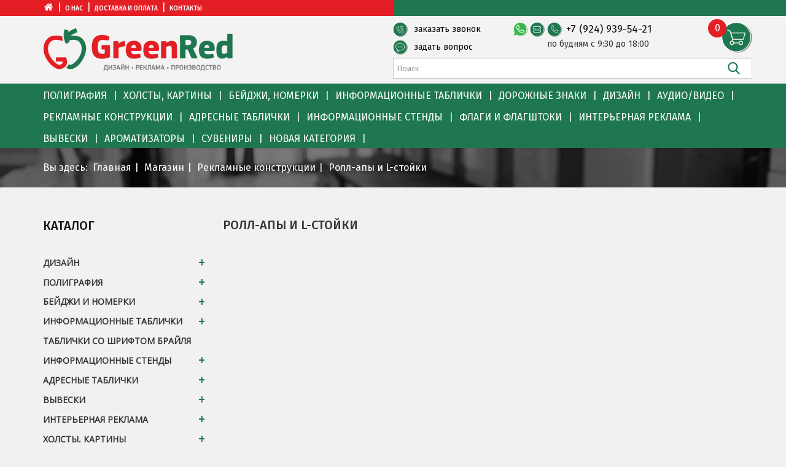

--- FILE ---
content_type: text/html; charset=utf-8
request_url: https://greenred.me/shop/category/view/29
body_size: 109346
content:


<!DOCTYPE html>
<html prefix="og: http://ogp.me/ns#" xmlns="http://www.w3.org/1999/xhtml" xml:lang="ru-ru" lang="ru-ru" dir="ltr">
    <head>
        <meta http-equiv="X-UA-Compatible" content="IE=edge">
            <meta name="viewport" content="width=device-width,initial-scale=1.0">
                                <!-- head -->
                <base href="https://greenred.me/shop/category/view/29" />
	<meta http-equiv="content-type" content="text/html; charset=utf-8" />
	<meta name="generator" content="Joomla! - Open Source Content Management" />
	<title>Ролл-апы и L-стойки</title>
	<link href="/templates/atpottery/images/favicon.ico" rel="shortcut icon" type="image/vnd.microsoft.icon" />
	<link href="/libraries/quix/assets/css/quixtrap.css" rel="stylesheet" type="text/css" media="" attribs="[]" />
	<link href="/libraries/quix/assets/css/quix.css" rel="stylesheet" type="text/css" media="" attribs="[]" />
	<link href="https://cdnjs.cloudflare.com/ajax/libs/simple-line-icons/2.4.1/css/simple-line-icons.min.css" rel="stylesheet" type="text/css" />
	<link href="/components/com_k2/css/k2.css?v=2.8.0" rel="stylesheet" type="text/css" />
	<link href="https://greenred.me/components/com_jshopping/css/default.css" rel="stylesheet" type="text/css" />
	<link href="/templates/atpottery/css/bootstrap.min.css" rel="stylesheet" type="text/css" />
	<link href="/templates/atpottery/css/font-awesome.min.css" rel="stylesheet" type="text/css" />
	<link href="/templates/atpottery/css/virtuemart.css" rel="stylesheet" type="text/css" />
	<link href="/templates/atpottery/css/default.css" rel="stylesheet" type="text/css" />
	<link href="/templates/atpottery/css/legacy.css" rel="stylesheet" type="text/css" />
	<link href="/templates/atpottery/css/template.css" rel="stylesheet" type="text/css" />
	<link href="/templates/atpottery/css/presets/preset2.css" rel="stylesheet" type="text/css" class="preset" />
	<link href="/templates/atpottery/css/frontend-edit.css" rel="stylesheet" type="text/css" />
	<link href="/modules/mod_ajax_webfactor_form/css/color-scheme/default/style.css" rel="stylesheet" type="text/css" />
	<link href="/libraries/quix/assets/css/animate.min.css" rel="stylesheet" type="text/css" />
	<link href="/libraries/quix/assets/css/font-awesome.min.css" rel="stylesheet" type="text/css" />
	<link href="/libraries/quix/assets/css/magnific-popup.css" rel="stylesheet" type="text/css" />
	<link href="/media/quix/css/section31-v8e30a659-all.css" rel="stylesheet" type="text/css" />
	<link href="https://greenred.me/modules/mod_jshopping_cart_wl_ajax/assets/css/default.min.css" rel="stylesheet" type="text/css" />
	<link href="https://greenred.me/modules/mod_jshopping_cart_wl_ajax/assets/css/font-awesome.min.css" rel="stylesheet" type="text/css" />
	<link href="https://fonts.googleapis.com/css?family=Open+Sans:400%7C&amp;subset=latin" rel="stylesheet" type="text/css" />
	<link href="https://greenred.me/media/nextend/cache/css/n1768744800/00a479ba7b4a1f35b3c750a6dcbf705a.css" rel="stylesheet" type="text/css" />
	<style type="text/css">
#sp-bottom{ padding:20px 0px; }.nextend-accordion-menu-inner dl.level1 dd{
   display: none;
}

.nextend-accordion-menu-inner dl.level1 dd.opened{
   display: block;
}.nextend-accordion-menu-inner dl.level1 dd{
   display: none;
}

.nextend-accordion-menu-inner dl.level1 dd.opened{
   display: block;
}
	</style>
	<script type="application/json" class="joomla-script-options new">{"csrf.token":"f9bd1d4d5e65df1b00f6f3909d489f05","system.paths":{"root":"","base":""}}</script>
	<script src="/media/jui/js/jquery.min.js?afbb3fe22dd09369e7c562110441aeaf" type="text/javascript"></script>
	<script src="/media/jui/js/jquery-noconflict.js?afbb3fe22dd09369e7c562110441aeaf" type="text/javascript"></script>
	<script src="/media/jui/js/jquery-migrate.min.js?afbb3fe22dd09369e7c562110441aeaf" type="text/javascript"></script>
	<script src="/media/k2/assets/js/k2.frontend.js?v=2.8.0&amp;sitepath=/" type="text/javascript"></script>
	<script src="/media/system/js/mootools-core.js?afbb3fe22dd09369e7c562110441aeaf" type="text/javascript"></script>
	<script src="/media/system/js/core.js?afbb3fe22dd09369e7c562110441aeaf" type="text/javascript"></script>
	<script src="https://greenred.me/components/com_jshopping/js/jquery/jquery.media.js" type="text/javascript"></script>
	<script src="https://greenred.me/components/com_jshopping/js/functions.js" type="text/javascript"></script>
	<script src="https://greenred.me/components/com_jshopping/js/validateForm.js" type="text/javascript"></script>
	<script src="/templates/atpottery/js/bootstrap.min.js" type="text/javascript"></script>
	<script src="/templates/atpottery/js/jquery.sticky.js" type="text/javascript"></script>
	<script src="/templates/atpottery/js/main.js" type="text/javascript"></script>
	<script src="/templates/atpottery/js/wow.min.js" type="text/javascript"></script>
	<script src="/templates/atpottery/js/scroll.js" type="text/javascript"></script>
	<script src="/templates/atpottery/js/custom.js" type="text/javascript"></script>
	<script src="/templates/atpottery/js/jquery.easing.min.js" type="text/javascript"></script>
	<script src="/templates/atpottery/js/frontend-edit.js" type="text/javascript"></script>
	<script src="/modules/mod_ajax_webfactor_form/js/jquery.validate.min.js" type="text/javascript"></script>
	<script src="/modules/mod_ajax_webfactor_form/js/jquery.form.js" type="text/javascript"></script>
	<script src="/modules/mod_ajax_webfactor_form/js/jquery.inputmask.bundle.min.js" type="text/javascript"></script>
	<script src="/modules/mod_ajax_webfactor_form/js/custom.js" type="text/javascript"></script>
	<script src="/libraries/quix/assets/js/jquery.easing.js" type="text/javascript"></script>
	<script src="/libraries/quix/assets/js/wow.js" type="text/javascript"></script>
	<script src="/libraries/quix/assets/js/jquery.magnific-popup.js" type="text/javascript"></script>
	<script src="/libraries/quix/assets/js/quix.js" type="text/javascript"></script>
	<script src="https://greenred.me/modules/mod_jshopping_cart_wl_ajax/assets/js/ajax.min.js" type="text/javascript" defer="defer"></script>
	<script src="https://greenred.me/media/nextend/cache/js/n1768744800/8f4263acfc5d8f42b447e443aa03a59c.js" type="text/javascript"></script>
	<script type="text/javascript">

var sp_preloader = '0';

var sp_gotop = '';

var sp_offanimation = 'default';
jQuery(function($){ initTooltips(); $("body").on("subform-row-add", initTooltips); function initTooltips (event, container) { container = container || document;$(container).find(".hasTooltip").tooltip({"html": true,"container": "body"});} });
	var mod_ajax_data, mod_ajax_data2, mod_ajax_data_wishlist_view,  mod_ajax_data_cart_view;
	var mod_params_cart_view={"type_view":"1","bs_version":"2","show_added_to_cart":"2","modal_type":"1","modal_dop":"1","show_added_to_cart_icon":"0","show_added_to_cart_icon_prod":"0","show_qttylist":"0","show_qtty":"0","include_font":"1","iclass_ok":"fa fa-check","iclass_cart":"fa fa-shopping-cart","iclass_wl":"fa fa-heart","show_quantity_buttons":"0","show_rabatt":"0","show_ef":"0","show_fixed":"0","show_onclick":"0","off_ajax":"1","clone_mw":"0","clone_selector":".footer","extselector_cart":".extselectorcart","create_file":"0","combine_file":"0","cart_color":"1","layout":"_:externbootstrap","moduleclass_sfx":"","cache":"1","cache_time":"900","cachemode":"itemid","module_tag":"div","bootstrap_size":"3","header_tag":"h3","header_class":"","style":"0"};
	mod_ajax_data={
	"data_uri":"https://greenred.me/",
	"data_controller":"category",
	"data_ilp":"https://greenred.me/components/com_jshopping/files/img_products",
	"data_cc":"&#8381",
	"data_sp":"/shop/product/view",
	"data_bsv":"bs3",
	"data_dcount":"0",
	"data_tseparator":"",
	"data_lps":"на сумму",
	"data_dt":"Удалить",
	"data_dtf":"Товар удален из корзины",
	"data_rel":"Сопутствующие товары &dArr;",
	"data_rabattv":"Скидка",
	"data_rabatt":"Дисконтный купон",
	"data_rabatta":"Активировать",
	"data_pp":"Параметры &dArr;",
	"data_pef":"Характеристики &dArr;",
	"data_minpo":"0",
	"data_maxpo":"0",
	"data_minpotxt":"Минимальная сумма покупки - 0 &lt;span class=&quot;currencycode&quot;&gt;&amp;#8381&lt;/span&gt;.",
	"data_maxpotxt":"Максимальная сумма покупки - 0 &lt;span class=&quot;currencycode&quot;&gt;&amp;#8381&lt;/span&gt;."
	};
	mod_ajax_data_cart_view={
	"data_ect":"Ваша корзина пуста",
	"data_et":"Показать/скрыть подробности",
	"data_lp":"Товар добавлен в корзину",
	"data_lpwlv":"Товар добавлен в список пожеланий",
	"data_lpcv":"Товар добавлен в корзину",
	"data_lpc":"Товаров в корзине", 
	"data_lpm":"Товаров", 
	"data_lpe":"Моя корзина", 
	"data_classok":"fa fa-check",
	"data_sd":"/shop/cart/delete"
	};
new WOW().init();
	</script>
	<script type="application/ld+json">
{"@context":"http:\/\/schema.org","@type":"Organization","name":"GreenRed.me  \u0420\u0435\u043a\u043b\u0430\u043c\u043d\u043e-\u043f\u0440\u043e\u0438\u0437\u0432\u043e\u0434\u0441\u0442\u0432\u0435\u043d\u043d\u0430\u044f \u043a\u043e\u043c\u043f\u0430\u043d\u0438\u044f greenred","url":"https:\/\/greenred.me\/"}
	</script>

                				
<link href="https://fonts.googleapis.com/css2?family=Fira+Sans:ital,wght@0,100;0,200;0,300;0,400;0,500;0,600;0,700;0,800;0,900;1,100;1,200;1,300;1,400;1,500;1,600;1,700;1,800;1,900&display=swap" rel="stylesheet"> 
				
				<script src="https://cdnjs.cloudflare.com/ajax/libs/OwlCarousel2/2.3.4/owl.carousel.min.js"></script>
<link rel="stylesheet" href="https://cdnjs.cloudflare.com/ajax/libs/OwlCarousel2/2.3.4/assets/owl.carousel.min.css">
				
<script src="//code.jivosite.com/widget/A8tT8VoDfC" async></script>



<!-- Yandex.Metrika counter --> <script type="text/javascript" async> (function (d, w, c) { (w[c] = w[c] || []).push(function() { try { w.yaCounter45452094 = new Ya.Metrika({ id:45452094, clickmap:true, trackLinks:true, accurateTrackBounce:true, webvisor:true, trackHash:true }); } catch(e) { } }); var n = d.getElementsByTagName("script")[0], s = d.createElement("script"), f = function () { n.parentNode.insertBefore(s, n); }; s.type = "text/javascript"; s.async = true; s.src = "https://mc.yandex.ru/metrika/watch.js"; if (w.opera == "[object Opera]") { d.addEventListener("DOMContentLoaded", f, false); } else { f(); } })(document, window, "yandex_metrika_callbacks"); </script> <noscript><div><img src="https://mc.yandex.ru/watch/45452094" style="position:absolute; left:-9999px;" alt="" /></div></noscript> <!-- /Yandex.Metrika counter -->

                
                </head>
				
				
                <body class="site com-jshopping view- no-layout task-view itemid-652 ru-ru ltr  layout-fluid off-canvas-menu-init">

				
				
                    <div class="body-wrapper">
                        <div class="body-innerwrapper">
                            <section id="sp-section-1"><div class="container"><div class="row"><div id="sp-top-menu" class="col-sm-12 col-md-12"><div class="sp-column "><div class="sp-module "><div class="sp-module-content">

<div class="custom"  >
	<ul>
<li><a href="/"><i class="fa fa-home" aria-hidden="true"></i></a></li>
|
<li><a href="/about">О нас</a></li>
|
<li><a href="/dostavka-i-oplata">Доставка и оплата</a></li>
|
<li><a href="/contacts">Контакты</a></li>
</ul></div>
</div></div></div></div></div></div></section><section id="sp-section-2"><div class="container"><div class="row"><div id="sp-logo" class="col-sm-6 col-md-6"><div class="sp-column "><div class="logo"><a href="/"><img class="sp-default-logo" src="/images/123/logo.png" alt="GreenRed.me  Рекламно-производственная компания greenred"></a></div></div></div><div id="sp-header-right" class="col-sm-6 col-md-6"><div class="sp-column "><div class="sp-module  form_head col-sm-4"><div class="sp-module-content">

<div class="custom form_head"  >
	<div class="forms_head">
  <ul>
    <li class="zakazcall"><img src="/images/icons/icon3_.svg"/> <a href="#" class="ba-click-lightbox-form-1" >заказать звонок</a></li>
    <li class="ask"><img src="/images/icons/icon2_.svg"/> <a href="#" class="ba-click-lightbox-form-2">задать вопрос</a></li>
  </ul>
</div></div>
</div></div><div class="sp-module  phone_head col-sm-5"><div class="sp-module-content">

<div class="custom phone_head"  >
	<div class="phones_head">
<div class="phone_icon"><a href="https://wa.me/+79249395421?text=%D0%97%D0%B4%D1%80%D0%B0%D0%B2%D1%81%D1%82%D0%B2%D1%83%D0%B9%D1%82%D0%B5" target="_blank" rel="noopener noreferrer"><img src="/images/icons/icon9_.svg" /></a></div>
<div class="phone_icon"><a href="mailto:zakaz@greenred.me"><img src="/images/icons/icon1_.svg" /></a></div>
  <div class="phone_text"><img src="/images/icons/icon4_.svg" /> <a href="tel:+79249395421">+7 (924) 939-54-21</a> <i>по будням с 9:30 до 18:00</i></div>
</div></div>
</div></div><div class="sp-module  col-sm-3"><div class="sp-module-content"><div class="ajax_cart_wl  type_view  cart_view" data-cart-view="cart_view ">
<div id="inlineContent_minicart_cart_view" class="defaultDOMWindow modal dop fade out" tabindex="-1" role="dialog" aria-labelledby="inlineContent_minicart_cart_view" aria-hidden="true"> 

<div class="modal-dialog">
<div class="modal-content">
<div class="modal-body">

<div class="modal-top"></div>
<p class="modal_header" data-header="Товар добавлен в корзину"></p> 


<p class="modal_text"><span class="modal_pretext" data-modal-text="Товаров в корзине"></span> <span class="modal_quantity"></span> <span class="modal_summ_text" data-modal-summ-text="на сумму"></span> <span class="modal_summ"></span>*</p>


<p class="modal_anchor green">

<span class="modal_to_cart">
<a href="#" class="closeDOMWindow" target="_top" data-dismiss="modal" aria-hidden="true" data-modal-close-btn="Продолжить покупки"></a>

</span>



<span class="modal_checkout ">
<a href = "/shop/cart/view" target="_top">Перейти в корзину</a>
</span>

<!--MinMaxPriceOrder-->
<!--End MinMaxPriceOrder-->

</p>

<div class="modal_txt">
	* Запросы, требующие индивидуального расчета, будут обработаны после оформления заказа.<br>
	Мы свяжемся с Вами для уточнения необходимой информации. 
</div>

</div>
</div>
</div>

</div>

<div id="error_inlineContent_minicart_cart_view" class="errorDOMWindow modal fade out" tabindex="-1" role="dialog" aria-labelledby="error_inlineContent_minicart_cart_view" aria-hidden="true">

<div class="modal-dialog">
<div class="modal-content">
<div class="modal-body"> 

<span class="modal_err"></span>
<p><a href="#" class="closeDOMWindow" target="_top" data-dismiss="modal" data-modal-close-btn="В магазин" aria-hidden="true"></a></p>

</div>
</div>
</div>

</div>
<div id="delete_inlineContent_minicart_cart_view" class="deleteDOMWindow modal fade out" tabindex="-1" role="dialog" aria-labelledby="delete_inlineContent_minicart_cart_view" aria-hidden="true">
<div class="modal-dialog">
<div class="modal-content">
<div class="modal-body">    
   
<span class="modal_delete" data-modal-delete="Товар удален из корзины"></span>
<p><a href="#" class="closeDOMWindow" target="_top" data-dismiss="modal" data-modal-close-btn="В магазин" aria-hidden="true"></a></p>
</div>
</div>
</div>

</div><div id="jshop_module_cart_mini_242" class="emptycart row-fluid mycart_wrapp externbootstrap_wrapp  attr_noempty green"><div class="cart_main">
<div class=" mini_cart_img"><a title="Перейти в корзину" href = "/shop/cart/view" target="_top"><img src="/images/icons/icon5_.svg"/></a>
</div>

<div class="count_prod mycart_mini_txt extern externbootstrap green"  title=" " >

<span class="externbootstrap_text">0<!--0 руб. -->
	
</span>

<!--<a href = "/shop/cart/view" target="">
    	В корзину
    </a> -->
</div>




<div class="clearfix"></div>
  

</div>
</div>
  
</div></div></div><div class="sp-module  m_phone_head col-sm-5"><div class="sp-module-content">

<div class="custom m_phone_head"  >
	<i>по будням с 9:30 до 18:00</i></div>
</div></div><div class="sp-module  d_search"><div class="sp-module-content"><script type = "text/javascript">
function isEmptyValue(value){
    var pattern = /\S/;
    return ret = (pattern.test(value)) ? (true) : (false);
}
</script>
<form class="form-inline mod-shop-search" name = "searchForm" method = "post" action="/shop/search/result" onsubmit = "return isEmptyValue(jQuery('#jshop_search').val())">
<input type="hidden" name="setsearchdata" value="1">
<input type = "hidden" name = "category_id" value = "0" />
<input type = "hidden" name = "search_type" value = "exact" />
<input type = "text" class = "inputbox input-small" placeholder="Поиск" name = "search" id = "jshop_search" value = "" />
<input class = "btn_search  " type = "submit" value = "" />
</form></div></div></div></div></div></div></section><header id="sp-header"><div class="container"><div class="row"><div id="sp-menu" class="col-xs-2 col-sm-12 col-md-12"><div class="sp-column ">			<div class='sp-megamenu-wrapper'>
				<a id="offcanvas-toggler" class="visible-sm visible-xs" aria-label="Menu" href="#"><i class="fa fa-bars" aria-hidden="true" title="Menu"></i></a>
				<ul class="sp-megamenu-parent menu-slide-down hidden-sm hidden-xs"><li class="sp-menu-item"><a  href="/poligrafiya" >Полиграфия</a></li><li class="sp-menu-item"><a  href="/kholsty-kartiny" >Холсты, картины</a></li><li class="sp-menu-item"><a  href="/bejdzhi-nomerki" >Бейджи, номерки</a></li><li class="sp-menu-item"><a  href="/informatsionnye-tablichki" >Информационные таблички</a></li><li class="sp-menu-item"><a  href="/dorozhnye-znaki" >Дорожные знаки</a></li><li class="sp-menu-item"><a  href="/disign" >Дизайн</a></li><li class="sp-menu-item"><a  href="/audio" >Аудио/Видео</a></li><li class="sp-menu-item"><a  href="/reklamnue-konstrukci" >Рекламные конструкции</a></li><li class="sp-menu-item"><a  href="/adresnue-tablichki" >Адресные таблички</a></li><li class="sp-menu-item"><a  href="/informacionnue-stendu" >Информационные стенды</a></li><li class="sp-menu-item"><a  href="/flagi" >Флаги и флагштоки</a></li><li class="sp-menu-item"><a  href="/interernaya-reklama" >Интерьерная реклама</a></li><li class="sp-menu-item"><a  href="/vuveski" >Вывески</a></li><li class="sp-menu-item"><a  href="/aromatizatory" >Ароматизаторы</a></li><li class="sp-menu-item"><a  href="http://gifts.greenred.me/" target="_blank" >Сувениры</a></li><li class="sp-menu-item"><a  href="/newcat" >Новая категория</a></li></ul>			</div>
		</div></div></div></div></header><section id="sp-page-title"><div class="row"><div id="sp-title" class="col-sm-12 col-md-12"><div class="sp-column "><div class="sp-page-title"style="background-image: url(/images/bg1.jpg);"><div class="container"><h2>Магазин</h2>
<ol class="breadcrumb">
	<span>Вы здесь: &#160;</span><li><a href="/" class="pathway">Главная</a></li><li><a href="/shop" class="pathway">Магазин</a></li><li><a href="/reklamnue-konstrukci" class="pathway">Рекламные конструкции</a></li><li class="active">Ролл-апы и L-стойки</li></ol>
</div></div></div></div></div></section><section id="sp-main-body"><div class="container"><div class="row"><div id="sp-left" class="col-sm-3 col-md-3"><div class="sp-column custom-class"><div class="sp-module "><div class="sp-module-content">

<div class="custom"  >
	<div class="cat_left"><a href="/shop">Каталог</a></div></div>
</div></div><div class="sp-module  left_menu_cat"><div class="sp-module-content"><div id="nextend-accordion-menu-257" class="">
  <div class="nextend-accordion-menu-inner ">
        <div class="nextend-accordion-menu-inner-container">
    <dl class="level1 ">
  <dt class="level1 nextend-nav-15 parent   first" data-menuid="15">
    <span class="outer">
      <span class="inner">
        <a><span>Дизайн</span></a>      </span>
    </span>
  </dt>
  <dd class="level1 nextend-nav-15 parent   first">
  <dl class="level2 ">
  <dt class="level2 nextend-nav-16 notparent   first" data-menuid="16">
    <span class="outer">
      <span class="inner">
        <a href="/shop/category/view/16"><span>Дизайн полиграфии</span></a>      </span>
    </span>
  </dt>
  <dd class="level2 nextend-nav-16 notparent   first">
  </dd>  <dt class="level2 nextend-nav-17 notparent  " data-menuid="17">
    <span class="outer">
      <span class="inner">
        <a href="/shop/category/view/17"><span>Разработка логотипа</span></a>      </span>
    </span>
  </dt>
  <dd class="level2 nextend-nav-17 notparent  ">
  </dd>  <dt class="level2 nextend-nav-18 notparent  " data-menuid="18">
    <span class="outer">
      <span class="inner">
        <a href="/shop/category/view/18"><span>Разработка презентации</span></a>      </span>
    </span>
  </dt>
  <dd class="level2 nextend-nav-18 notparent  ">
  </dd>  <dt class="level2 nextend-nav-19 notparent  " data-menuid="19">
    <span class="outer">
      <span class="inner">
        <a href="/shop/category/view/19"><span>АРТ и иллюстрации</span></a>      </span>
    </span>
  </dt>
  <dd class="level2 nextend-nav-19 notparent  ">
  </dd>  <dt class="level2 nextend-nav-20 notparent  " data-menuid="20">
    <span class="outer">
      <span class="inner">
        <a href="/shop/category/view/20"><span>Дизайн для соцсетей/интернета</span></a>      </span>
    </span>
  </dt>
  <dd class="level2 nextend-nav-20 notparent  ">
  </dd>  <dt class="level2 nextend-nav-21 notparent   last" data-menuid="21">
    <span class="outer">
      <span class="inner">
        <a href="/shop/category/view/21"><span>3D графика</span></a>      </span>
    </span>
  </dt>
  <dd class="level2 nextend-nav-21 notparent   last">
  </dd></dl></dd>  <dt class="level1 nextend-nav-5 parent  " data-menuid="5">
    <span class="outer">
      <span class="inner">
        <a><span>Полиграфия</span></a>      </span>
    </span>
  </dt>
  <dd class="level1 nextend-nav-5 parent  ">
  <dl class="level2 ">
  <dt class="level2 nextend-nav-3 notparent   first" data-menuid="3">
    <span class="outer">
      <span class="inner">
        <a href="/shop/vizitki"><span>Визитки</span></a>      </span>
    </span>
  </dt>
  <dd class="level2 nextend-nav-3 notparent   first">
  </dd>  <dt class="level2 nextend-nav-4 notparent  " data-menuid="4">
    <span class="outer">
      <span class="inner">
        <a href="/shop/category/view/4"><span>Пластиковые карты</span></a>      </span>
    </span>
  </dt>
  <dd class="level2 nextend-nav-4 notparent  ">
  </dd>  <dt class="level2 nextend-nav-10 notparent  " data-menuid="10">
    <span class="outer">
      <span class="inner">
        <a href="/shop/category/view/10"><span>Листовки</span></a>      </span>
    </span>
  </dt>
  <dd class="level2 nextend-nav-10 notparent  ">
  </dd>  <dt class="level2 nextend-nav-11 notparent  " data-menuid="11">
    <span class="outer">
      <span class="inner">
        <a href="/shop/buklet"><span>Буклет</span></a>      </span>
    </span>
  </dt>
  <dd class="level2 nextend-nav-11 notparent  ">
  </dd>  <dt class="level2 nextend-nav-103 notparent  " data-menuid="103">
    <span class="outer">
      <span class="inner">
        <a href="/shop/category/view/103"><span>Брошюры</span></a>      </span>
    </span>
  </dt>
  <dd class="level2 nextend-nav-103 notparent  ">
  </dd>  <dt class="level2 nextend-nav-12 notparent  " data-menuid="12">
    <span class="outer">
      <span class="inner">
        <a href="/shop/category/view/12"><span>Открытки/приглашения</span></a>      </span>
    </span>
  </dt>
  <dd class="level2 nextend-nav-12 notparent  ">
  </dd>  <dt class="level2 nextend-nav-104 notparent  " data-menuid="104">
    <span class="outer">
      <span class="inner">
        <a href="/shop/category/view/104"><span>Конверты</span></a>      </span>
    </span>
  </dt>
  <dd class="level2 nextend-nav-104 notparent  ">
  </dd>  <dt class="level2 nextend-nav-13 notparent  " data-menuid="13">
    <span class="outer">
      <span class="inner">
        <a href="/shop/category/view/13"><span>Блокнот</span></a>      </span>
    </span>
  </dt>
  <dd class="level2 nextend-nav-13 notparent  ">
  </dd>  <dt class="level2 nextend-nav-14 notparent  " data-menuid="14">
    <span class="outer">
      <span class="inner">
        <a href="/shop/category/view/14"><span>Календарь</span></a>      </span>
    </span>
  </dt>
  <dd class="level2 nextend-nav-14 notparent  ">
  </dd>  <dt class="level2 nextend-nav-60 notparent  " data-menuid="60">
    <span class="outer">
      <span class="inner">
        <a href="/shop/category/view/60"><span>Кубарики</span></a>      </span>
    </span>
  </dt>
  <dd class="level2 nextend-nav-60 notparent  ">
  </dd>  <dt class="level2 nextend-nav-61 notparent  " data-menuid="61">
    <span class="outer">
      <span class="inner">
        <a href="/shop/category/view/61"><span>Грамоты, дипломы, сертификаты</span></a>      </span>
    </span>
  </dt>
  <dd class="level2 nextend-nav-61 notparent  ">
  </dd>  <dt class="level2 nextend-nav-66 notparent  " data-menuid="66">
    <span class="outer">
      <span class="inner">
        <a href="/shop/category/view/66"><span>Наклейки, аппликации, стикеры</span></a>      </span>
    </span>
  </dt>
  <dd class="level2 nextend-nav-66 notparent  ">
  </dd>  <dt class="level2 nextend-nav-67 notparent  " data-menuid="67">
    <span class="outer">
      <span class="inner">
        <a href="/shop/category/view/67"><span>Меню, барные карты, напероны</span></a>      </span>
    </span>
  </dt>
  <dd class="level2 nextend-nav-67 notparent  ">
  </dd>  <dt class="level2 nextend-nav-68 notparent  " data-menuid="68">
    <span class="outer">
      <span class="inner">
        <a href="/shop/category/view/68"><span>Магниты рекламные/сувенирные</span></a>      </span>
    </span>
  </dt>
  <dd class="level2 nextend-nav-68 notparent  ">
  </dd>  <dt class="level2 nextend-nav-75 notparent   last" data-menuid="75">
    <span class="outer">
      <span class="inner">
        <a href="/shop/category/view/75"><span>Каталоги</span></a>      </span>
    </span>
  </dt>
  <dd class="level2 nextend-nav-75 notparent   last">
  </dd></dl></dd>  <dt class="level1 nextend-nav-6 parent  " data-menuid="6">
    <span class="outer">
      <span class="inner">
        <a><span>Бейджи и номерки</span></a>      </span>
    </span>
  </dt>
  <dd class="level1 nextend-nav-6 parent  ">
  <dl class="level2 ">
  <dt class="level2 nextend-nav-121 notparent   first" data-menuid="121">
    <span class="outer">
      <span class="inner">
        <a href="/shop/category/view/121"><span>Бейджи</span></a>      </span>
    </span>
  </dt>
  <dd class="level2 nextend-nav-121 notparent   first">
  </dd>  <dt class="level2 nextend-nav-120 notparent   last" data-menuid="120">
    <span class="outer">
      <span class="inner">
        <a href="/shop/category/view/120"><span>Номерки</span></a>      </span>
    </span>
  </dt>
  <dd class="level2 nextend-nav-120 notparent   last">
  </dd></dl></dd>  <dt class="level1 nextend-nav-7 parent  " data-menuid="7">
    <span class="outer">
      <span class="inner">
        <a><span>Информационные таблички</span></a>      </span>
    </span>
  </dt>
  <dd class="level1 nextend-nav-7 parent  ">
  <dl class="level2 ">
  <dt class="level2 nextend-nav-98 notparent   first" data-menuid="98">
    <span class="outer">
      <span class="inner">
        <a href="/shop/category/view/98"><span>Режимники и таблички на дверь</span></a>      </span>
    </span>
  </dt>
  <dd class="level2 nextend-nav-98 notparent   first">
  </dd>  <dt class="level2 nextend-nav-99 notparent  " data-menuid="99">
    <span class="outer">
      <span class="inner">
        <a href="/shop/category/view/99"><span>Металлические таблички</span></a>      </span>
    </span>
  </dt>
  <dd class="level2 nextend-nav-99 notparent  ">
  </dd>  <dt class="level2 nextend-nav-46 notparent  " data-menuid="46">
    <span class="outer">
      <span class="inner">
        <a href="/shop/category/view/46"><span>Настольные таблички</span></a>      </span>
    </span>
  </dt>
  <dd class="level2 nextend-nav-46 notparent  ">
  </dd>  <dt class="level2 nextend-nav-97 notparent   last" data-menuid="97">
    <span class="outer">
      <span class="inner">
        <a href="/shop/category/view/97"><span>Предупреждающие таблички</span></a>      </span>
    </span>
  </dt>
  <dd class="level2 nextend-nav-97 notparent   last">
  </dd></dl></dd>  <dt class="level1 nextend-nav-117 notparent  " data-menuid="117">
    <span class="outer">
      <span class="inner">
        <a href="/shop/category/view/117"><span>Таблички со шрифтом Брайля</span></a>      </span>
    </span>
  </dt>
  <dd class="level1 nextend-nav-117 notparent  ">
  </dd>  <dt class="level1 nextend-nav-49 parent  " data-menuid="49">
    <span class="outer">
      <span class="inner">
        <a><span>Информационные стенды</span></a>      </span>
    </span>
  </dt>
  <dd class="level1 nextend-nav-49 parent  ">
  <dl class="level2 ">
  <dt class="level2 nextend-nav-50 notparent   first" data-menuid="50">
    <span class="outer">
      <span class="inner">
        <a href="/shop/category/view/50"><span>Стенды Интерьерные с карманами</span></a>      </span>
    </span>
  </dt>
  <dd class="level2 nextend-nav-50 notparent   first">
  </dd>  <dt class="level2 nextend-nav-51 notparent  " data-menuid="51">
    <span class="outer">
      <span class="inner">
        <a href="/shop/category/view/51"><span>Стенды с подсветкой</span></a>      </span>
    </span>
  </dt>
  <dd class="level2 nextend-nav-51 notparent  ">
  </dd>  <dt class="level2 nextend-nav-52 notparent  " data-menuid="52">
    <span class="outer">
      <span class="inner">
        <a href="/shop/category/view/52"><span>Уличные стенды</span></a>      </span>
    </span>
  </dt>
  <dd class="level2 nextend-nav-52 notparent  ">
  </dd>  <dt class="level2 nextend-nav-53 notparent  " data-menuid="53">
    <span class="outer">
      <span class="inner">
        <a href="/shop/category/view/53"><span>Стенды со сменной информацией</span></a>      </span>
    </span>
  </dt>
  <dd class="level2 nextend-nav-53 notparent  ">
  </dd>  <dt class="level2 nextend-nav-123 notparent  " data-menuid="123">
    <span class="outer">
      <span class="inner">
        <a href="/shop/category/view/123"><span>Стойки-уголки напольные и настольные</span></a>      </span>
    </span>
  </dt>
  <dd class="level2 nextend-nav-123 notparent  ">
  </dd>  <dt class="level2 nextend-nav-124 notparent  " data-menuid="124">
    <span class="outer">
      <span class="inner">
        <a href="/shop/category/view/124"><span>Специализированные стенды</span></a>      </span>
    </span>
  </dt>
  <dd class="level2 nextend-nav-124 notparent  ">
  </dd>  <dt class="level2 nextend-nav-125 notparent   last" data-menuid="125">
    <span class="outer">
      <span class="inner">
        <a href="/shop/category/view/125"><span>Креативные стенды</span></a>      </span>
    </span>
  </dt>
  <dd class="level2 nextend-nav-125 notparent   last">
  </dd></dl></dd>  <dt class="level1 nextend-nav-31 parent  " data-menuid="31">
    <span class="outer">
      <span class="inner">
        <a><span>Адресные таблички</span></a>      </span>
    </span>
  </dt>
  <dd class="level1 nextend-nav-31 parent  ">
  <dl class="level2 ">
  <dt class="level2 nextend-nav-32 notparent   first" data-menuid="32">
    <span class="outer">
      <span class="inner">
        <a href="/shop/category/view/32"><span>Адресные таблички из ПВХ и АКП</span></a>      </span>
    </span>
  </dt>
  <dd class="level2 nextend-nav-32 notparent   first">
  </dd>  <dt class="level2 nextend-nav-33 notparent  " data-menuid="33">
    <span class="outer">
      <span class="inner">
        <a href="/shop/category/view/33"><span>Литые адресные таблички</span></a>      </span>
    </span>
  </dt>
  <dd class="level2 nextend-nav-33 notparent  ">
  </dd>  <dt class="level2 nextend-nav-35 notparent  " data-menuid="35">
    <span class="outer">
      <span class="inner">
        <a href="/shop/category/view/35"><span>Металлические адресные таблички</span></a>      </span>
    </span>
  </dt>
  <dd class="level2 nextend-nav-35 notparent  ">
  </dd>  <dt class="level2 nextend-nav-96 notparent   last" data-menuid="96">
    <span class="outer">
      <span class="inner">
        <a href="/shop/category/view/96"><span>Двойные адресные таблички из АКП</span></a>      </span>
    </span>
  </dt>
  <dd class="level2 nextend-nav-96 notparent   last">
  </dd></dl></dd>  <dt class="level1 nextend-nav-64 parent  " data-menuid="64">
    <span class="outer">
      <span class="inner">
        <a><span>Вывески</span></a>      </span>
    </span>
  </dt>
  <dd class="level1 nextend-nav-64 parent  ">
  <dl class="level2 ">
  <dt class="level2 nextend-nav-65 notparent   first" data-menuid="65">
    <span class="outer">
      <span class="inner">
        <a href="/shop/category/view/65"><span>Объемные буквы</span></a>      </span>
    </span>
  </dt>
  <dd class="level2 nextend-nav-65 notparent   first">
  </dd>  <dt class="level2 nextend-nav-69 notparent  " data-menuid="69">
    <span class="outer">
      <span class="inner">
        <a href="/shop/category/view/69"><span>КОРОБА (Лайтбоксы)</span></a>      </span>
    </span>
  </dt>
  <dd class="level2 nextend-nav-69 notparent  ">
  </dd>  <dt class="level2 nextend-nav-70 notparent  " data-menuid="70">
    <span class="outer">
      <span class="inner">
        <a href="/shop/category/view/70"><span>Панель-кронштейн (консоль)</span></a>      </span>
    </span>
  </dt>
  <dd class="level2 nextend-nav-70 notparent  ">
  </dd>  <dt class="level2 nextend-nav-71 notparent  " data-menuid="71">
    <span class="outer">
      <span class="inner">
        <a href="/shop/category/view/71"><span>Плоские вывески</span></a>      </span>
    </span>
  </dt>
  <dd class="level2 nextend-nav-71 notparent  ">
  </dd>  <dt class="level2 nextend-nav-72 notparent  " data-menuid="72">
    <span class="outer">
      <span class="inner">
        <a href="/shop/category/view/72"><span>Вывески из гибкого неона</span></a>      </span>
    </span>
  </dt>
  <dd class="level2 nextend-nav-72 notparent  ">
  </dd>  <dt class="level2 nextend-nav-73 notparent  " data-menuid="73">
    <span class="outer">
      <span class="inner">
        <a href="/shop/category/view/73"><span>Живые вывески/пайетки</span></a>      </span>
    </span>
  </dt>
  <dd class="level2 nextend-nav-73 notparent  ">
  </dd>  <dt class="level2 nextend-nav-74 notparent   last" data-menuid="74">
    <span class="outer">
      <span class="inner">
        <a href="/shop/category/view/74"><span>Металлические вывески</span></a>      </span>
    </span>
  </dt>
  <dd class="level2 nextend-nav-74 notparent   last">
  </dd></dl></dd>  <dt class="level1 nextend-nav-62 parent  " data-menuid="62">
    <span class="outer">
      <span class="inner">
        <a><span>Интерьерная реклама</span></a>      </span>
    </span>
  </dt>
  <dd class="level1 nextend-nav-62 parent  ">
  <dl class="level2 ">
  <dt class="level2 nextend-nav-63 notparent   first" data-menuid="63">
    <span class="outer">
      <span class="inner">
        <a href="/shop/category/view/63"><span>Кристалайт</span></a>      </span>
    </span>
  </dt>
  <dd class="level2 nextend-nav-63 notparent   first">
  </dd>  <dt class="level2 nextend-nav-77 notparent  " data-menuid="77">
    <span class="outer">
      <span class="inner">
        <a href="/shop/category/view/77"><span>Витрины и бренд-зоны</span></a>      </span>
    </span>
  </dt>
  <dd class="level2 nextend-nav-77 notparent  ">
  </dd>  <dt class="level2 nextend-nav-78 notparent  " data-menuid="78">
    <span class="outer">
      <span class="inner">
        <a href="/shop/category/view/78"><span>Интерьерные наклейки</span></a>      </span>
    </span>
  </dt>
  <dd class="level2 nextend-nav-78 notparent  ">
  </dd>  <dt class="level2 nextend-nav-79 notparent  " data-menuid="79">
    <span class="outer">
      <span class="inner">
        <a href="/shop/category/view/79"><span>Мох/украшение интерьеров</span></a>      </span>
    </span>
  </dt>
  <dd class="level2 nextend-nav-79 notparent  ">
  </dd>  <dt class="level2 nextend-nav-81 notparent   last" data-menuid="81">
    <span class="outer">
      <span class="inner">
        <a href="/shop/category/view/81"><span>Лайтбокс (световой короб)</span></a>      </span>
    </span>
  </dt>
  <dd class="level2 nextend-nav-81 notparent   last">
  </dd></dl></dd>  <dt class="level1 nextend-nav-8 parent  " data-menuid="8">
    <span class="outer">
      <span class="inner">
        <a><span>Холсты, картины</span></a>      </span>
    </span>
  </dt>
  <dd class="level1 nextend-nav-8 parent  ">
  <dl class="level2 ">
  <dt class="level2 nextend-nav-82 notparent   first" data-menuid="82">
    <span class="outer">
      <span class="inner">
        <a href="/shop/category/view/82"><span>Портрет/картина по фото на холсте</span></a>      </span>
    </span>
  </dt>
  <dd class="level2 nextend-nav-82 notparent   first">
  </dd>  <dt class="level2 nextend-nav-105 notparent   last" data-menuid="105">
    <span class="outer">
      <span class="inner">
        <a href="/shop/category/view/105"><span>Модульные картины</span></a>      </span>
    </span>
  </dt>
  <dd class="level2 nextend-nav-105 notparent   last">
  </dd></dl></dd>  <dt class="level1 nextend-nav-9 parent  " data-menuid="9">
    <span class="outer">
      <span class="inner">
        <a><span>Дорожные знаки</span></a>      </span>
    </span>
  </dt>
  <dd class="level1 nextend-nav-9 parent  ">
  <dl class="level2 ">
  <dt class="level2 nextend-nav-84 notparent   first" data-menuid="84">
    <span class="outer">
      <span class="inner">
        <a href="/shop/category/view/84"><span>Предупреждающие знаки</span></a>      </span>
    </span>
  </dt>
  <dd class="level2 nextend-nav-84 notparent   first">
  </dd>  <dt class="level2 nextend-nav-85 notparent  " data-menuid="85">
    <span class="outer">
      <span class="inner">
        <a href="/shop/category/view/85"><span>Знаки приоритета</span></a>      </span>
    </span>
  </dt>
  <dd class="level2 nextend-nav-85 notparent  ">
  </dd>  <dt class="level2 nextend-nav-86 notparent  " data-menuid="86">
    <span class="outer">
      <span class="inner">
        <a href="/shop/category/view/86"><span>Запрещающие знаки</span></a>      </span>
    </span>
  </dt>
  <dd class="level2 nextend-nav-86 notparent  ">
  </dd>  <dt class="level2 nextend-nav-87 notparent  " data-menuid="87">
    <span class="outer">
      <span class="inner">
        <a href="/shop/category/view/87"><span>Предписывающие знаки</span></a>      </span>
    </span>
  </dt>
  <dd class="level2 nextend-nav-87 notparent  ">
  </dd>  <dt class="level2 nextend-nav-88 notparent  " data-menuid="88">
    <span class="outer">
      <span class="inner">
        <a href="/shop/category/view/88"><span>Знаки особых предписаний</span></a>      </span>
    </span>
  </dt>
  <dd class="level2 nextend-nav-88 notparent  ">
  </dd>  <dt class="level2 nextend-nav-89 notparent  " data-menuid="89">
    <span class="outer">
      <span class="inner">
        <a href="/shop/category/view/89"><span>Информационные знаки</span></a>      </span>
    </span>
  </dt>
  <dd class="level2 nextend-nav-89 notparent  ">
  </dd>  <dt class="level2 nextend-nav-90 notparent  " data-menuid="90">
    <span class="outer">
      <span class="inner">
        <a href="/shop/category/view/90"><span>Знаки сервиса</span></a>      </span>
    </span>
  </dt>
  <dd class="level2 nextend-nav-90 notparent  ">
  </dd>  <dt class="level2 nextend-nav-91 notparent  " data-menuid="91">
    <span class="outer">
      <span class="inner">
        <a href="/shop/category/view/91"><span>Знаки дополнительной информации</span></a>      </span>
    </span>
  </dt>
  <dd class="level2 nextend-nav-91 notparent  ">
  </dd>  <dt class="level2 nextend-nav-94 notparent  " data-menuid="94">
    <span class="outer">
      <span class="inner">
        <a href="/shop/category/view/94"><span>Знаки индивидуального проектирования</span></a>      </span>
    </span>
  </dt>
  <dd class="level2 nextend-nav-94 notparent  ">
  </dd>  <dt class="level2 nextend-nav-92 notparent  " data-menuid="92">
    <span class="outer">
      <span class="inner">
        <a href="/shop/category/view/92"><span>Временные знаки</span></a>      </span>
    </span>
  </dt>
  <dd class="level2 nextend-nav-92 notparent  ">
  </dd>  <dt class="level2 nextend-nav-93 notparent  " data-menuid="93">
    <span class="outer">
      <span class="inner">
        <a href="/shop/category/view/93"><span>Светодиодные знаки</span></a>      </span>
    </span>
  </dt>
  <dd class="level2 nextend-nav-93 notparent  ">
  </dd>  <dt class="level2 nextend-nav-95 notparent   last" data-menuid="95">
    <span class="outer">
      <span class="inner">
        <a href="/shop/category/view/95"><span>Знаки с внутренней подсветкой</span></a>      </span>
    </span>
  </dt>
  <dd class="level2 nextend-nav-95 notparent   last">
  </dd></dl></dd>  <dt class="level1 nextend-nav-22 parent  " data-menuid="22">
    <span class="outer">
      <span class="inner">
        <a><span>Аудио/Видео</span></a>      </span>
    </span>
  </dt>
  <dd class="level1 nextend-nav-22 parent  ">
  <dl class="level2 ">
  <dt class="level2 nextend-nav-23 notparent   first" data-menuid="23">
    <span class="outer">
      <span class="inner">
        <a href="/shop/category/view/23"><span>Рекламные видео-ролики</span></a>      </span>
    </span>
  </dt>
  <dd class="level2 nextend-nav-23 notparent   first">
  </dd>  <dt class="level2 nextend-nav-26 notparent  " data-menuid="26">
    <span class="outer">
      <span class="inner">
        <a href="/shop/category/view/26"><span>Аудио запись и озвучка</span></a>      </span>
    </span>
  </dt>
  <dd class="level2 nextend-nav-26 notparent  ">
  </dd>  <dt class="level2 nextend-nav-24 notparent   last" data-menuid="24">
    <span class="outer">
      <span class="inner">
        <a href="/shop/category/view/24"><span>Музыка и песни</span></a>      </span>
    </span>
  </dt>
  <dd class="level2 nextend-nav-24 notparent   last">
  </dd></dl></dd>  <dt class="level1 nextend-nav-27 parent  " data-menuid="27">
    <span class="outer">
      <span class="inner">
        <a><span>Рекламные конструкции</span></a>      </span>
    </span>
  </dt>
  <dd class="level1 nextend-nav-27 parent  ">
  <dl class="level2 ">
  <dt class="level2 nextend-nav-28 notparent   first" data-menuid="28">
    <span class="outer">
      <span class="inner">
        <a href="/shop/category/view/28"><span>Штендеры</span></a>      </span>
    </span>
  </dt>
  <dd class="level2 nextend-nav-28 notparent   first">
  </dd>  <dt class="level2 nextend-nav-83 notparent  " data-menuid="83">
    <span class="outer">
      <span class="inner">
        <a href="/shop/category/view/83"><span>Пресс-Воллы</span></a>      </span>
    </span>
  </dt>
  <dd class="level2 nextend-nav-83 notparent  ">
  </dd>  <dt class="level2 nextend-nav-29 notparent opened active" data-menuid="29">
    <span class="outer">
      <span class="inner">
        <a href="/shop/category/view/29"><span>Ролл-апы и L-стойки</span></a>      </span>
    </span>
  </dt>
  <dd class="level2 nextend-nav-29 notparent opened active">
  </dd>  <dt class="level2 nextend-nav-30 notparent  " data-menuid="30">
    <span class="outer">
      <span class="inner">
        <a href="/shop/category/view/30"><span>Поп-ап стенды</span></a>      </span>
    </span>
  </dt>
  <dd class="level2 nextend-nav-30 notparent  ">
  </dd>  <dt class="level2 nextend-nav-127 notparent  " data-menuid="127">
    <span class="outer">
      <span class="inner">
        <a href="/shop/category/view/127"><span>Фотозоны</span></a>      </span>
    </span>
  </dt>
  <dd class="level2 nextend-nav-127 notparent  ">
  </dd>  <dt class="level2 nextend-nav-128 notparent  " data-menuid="128">
    <span class="outer">
      <span class="inner">
        <a href="/shop/category/view/128"><span>Ростовые фигуры</span></a>      </span>
    </span>
  </dt>
  <dd class="level2 nextend-nav-128 notparent  ">
  </dd>  <dt class="level2 nextend-nav-129 notparent  " data-menuid="129">
    <span class="outer">
      <span class="inner">
        <a href="/shop/category/view/129"><span>Промостойки</span></a>      </span>
    </span>
  </dt>
  <dd class="level2 nextend-nav-129 notparent  ">
  </dd>  <dt class="level2 nextend-nav-130 notparent   last" data-menuid="130">
    <span class="outer">
      <span class="inner">
        <a href="/shop/category/view/130"><span>Информационные стойки</span></a>      </span>
    </span>
  </dt>
  <dd class="level2 nextend-nav-130 notparent   last">
  </dd></dl></dd>  <dt class="level1 nextend-nav-54 parent  " data-menuid="54">
    <span class="outer">
      <span class="inner">
        <a><span>Флаги и вымпелы</span></a>      </span>
    </span>
  </dt>
  <dd class="level1 nextend-nav-54 parent  ">
  <dl class="level2 ">
  <dt class="level2 nextend-nav-118 notparent   first" data-menuid="118">
    <span class="outer">
      <span class="inner">
        <a href="/shop/category/view/118"><span>Флаги</span></a>      </span>
    </span>
  </dt>
  <dd class="level2 nextend-nav-118 notparent   first">
  </dd>  <dt class="level2 nextend-nav-119 notparent  " data-menuid="119">
    <span class="outer">
      <span class="inner">
        <a href="/shop/category/view/119"><span>Вымпелы</span></a>      </span>
    </span>
  </dt>
  <dd class="level2 nextend-nav-119 notparent  ">
  </dd>  <dt class="level2 nextend-nav-122 notparent   last" data-menuid="122">
    <span class="outer">
      <span class="inner">
        <a href="/shop/category/view/122"><span>Интерьерные флагштоки</span></a>      </span>
    </span>
  </dt>
  <dd class="level2 nextend-nav-122 notparent   last">
  </dd></dl></dd>  <dt class="level1 nextend-nav-106 parent  " data-menuid="106">
    <span class="outer">
      <span class="inner">
        <a><span>Флагштоки</span></a>      </span>
    </span>
  </dt>
  <dd class="level1 nextend-nav-106 parent  ">
  <dl class="level2 ">
  <dt class="level2 nextend-nav-126 notparent   first" data-menuid="126">
    <span class="outer">
      <span class="inner">
        <a href="/shop/category/view/126"><span>Интерьерные флагштоки</span></a>      </span>
    </span>
  </dt>
  <dd class="level2 nextend-nav-126 notparent   first">
  </dd>  <dt class="level2 nextend-nav-111 notparent  " data-menuid="111">
    <span class="outer">
      <span class="inner">
        <a href="/shop/category/view/111"><span>Cтационарные PRO INOX (от 6 до 9 м)</span></a>      </span>
    </span>
  </dt>
  <dd class="level2 nextend-nav-111 notparent  ">
  </dd>  <dt class="level2 nextend-nav-110 notparent  " data-menuid="110">
    <span class="outer">
      <span class="inner">
        <a href="/shop/category/view/110"><span>Cтационарные PRO Line (от 6 до 12 м)</span></a>      </span>
    </span>
  </dt>
  <dd class="level2 nextend-nav-110 notparent  ">
  </dd>  <dt class="level2 nextend-nav-112 notparent  " data-menuid="112">
    <span class="outer">
      <span class="inner">
        <a href="/shop/category/view/112"><span>Cтационарные PRO Classic (от 6 до 12 м)</span></a>      </span>
    </span>
  </dt>
  <dd class="level2 nextend-nav-112 notparent  ">
  </dd>  <dt class="level2 nextend-nav-109 notparent  " data-menuid="109">
    <span class="outer">
      <span class="inner">
        <a href="/shop/category/view/109"><span>Стационарные стандартные ( от 6 до 18 м)</span></a>      </span>
    </span>
  </dt>
  <dd class="level2 nextend-nav-109 notparent  ">
  </dd>  <dt class="level2 nextend-nav-107 notparent  " data-menuid="107">
    <span class="outer">
      <span class="inner">
        <a href="/shop/category/view/107"><span>ВИНДЕР (от 2.1 до 6 м)</span></a>      </span>
    </span>
  </dt>
  <dd class="level2 nextend-nav-107 notparent  ">
  </dd>  <dt class="level2 nextend-nav-115 notparent  " data-menuid="115">
    <span class="outer">
      <span class="inner">
        <a href="/shop/category/view/115"><span>Мобильные (от 1.8 до 5.4 м)</span></a>      </span>
    </span>
  </dt>
  <dd class="level2 nextend-nav-115 notparent  ">
  </dd>  <dt class="level2 nextend-nav-114 notparent  " data-menuid="114">
    <span class="outer">
      <span class="inner">
        <a href="/shop/category/view/114"><span>Моби Экспо (от 2 до 4 флагов)</span></a>      </span>
    </span>
  </dt>
  <dd class="level2 nextend-nav-114 notparent  ">
  </dd>  <dt class="level2 nextend-nav-108 notparent   last" data-menuid="108">
    <span class="outer">
      <span class="inner">
        <a href="/shop/category/view/108"><span>Фасадные</span></a>      </span>
    </span>
  </dt>
  <dd class="level2 nextend-nav-108 notparent   last">
  </dd></dl></dd>  <dt class="level1 nextend-nav-80 notparent  " data-menuid="80">
    <span class="outer">
      <span class="inner">
        <a href="/aromatizatory"><span>Ароматизаторы</span></a>      </span>
    </span>
  </dt>
  <dd class="level1 nextend-nav-80 notparent  ">
  </dd>  <dt class="level1 nextend-nav-101 notparent  " data-menuid="101">
    <span class="outer">
      <span class="inner">
        <a href="/shop/category/view/101"><span>Защитные экраны</span></a>      </span>
    </span>
  </dt>
  <dd class="level1 nextend-nav-101 notparent  ">
  </dd>  <dt class="level1 nextend-nav-116 notparent   last" data-menuid="116">
    <span class="outer">
      <span class="inner">
        <a href="/shop/category/view/116"><span>Сувенирная продукция</span></a>      </span>
    </span>
  </dt>
  <dd class="level1 nextend-nav-116 notparent   last">
  </dd>    </dl>
    </div>
  </div>
</div></div></div><div class="sp-module "><div class="sp-module-content">

<div class="custom"  >
	<p><img src="/images/onphone.jpg" alt="" /></p></div>
</div></div></div></div><div id="sp-component" class="col-sm-9 col-md-9"><div class="sp-column "><div id="system-message-container">
	</div>
<div class="jshop" id="comjshop">
    <h1>Ролл-апы и L-стойки</h1>
    

    <div class="jshop_list_category">
        </div>
	
	        
    	
	</div><span id="mxcpr">Copyright MAXXmarketing GmbH<br><a rel="nofollow" target="_blank" href="https://www.joomshopping.com/">JoomShopping Download & Support</a></span></div></div></div></div></section><section id="sp-section-6"><div class="container"><div class="row"><div id="sp-after-content" class="col-sm-12 col-md-12"><div class="sp-column "><div class="sp-module "><div class="sp-module-content">

<div class="custom"  >
	<p>Мы собрали команду профессионалов с творческим подходом к рекламе, которые создадут уникальный проект, и выполнят задачу продвижения бренда и привлечения новых клиентов по максимуму.</p>
<p>Наша производственная база оснащена современным оборудованием, что позволяет выполнять проекты любой сложности. Производственно-маркетинговая группа «GreenRed» гарантирует высокое качество выполнения всех работ, с применением новейших технологий и лучших материалов.</p></div>
</div></div><div class="sp-module "><div class="sp-module-content"><div class="mod-quix-library">
	  <div class="qx quix">
    <div class="qx-inner macintosh">
                              
      
      <div id="qx-section-952" class="qx-section confirmzakaz"  >

  <!-- Shape -->
    
  
    <div 
    id="qx-row-3653" 
    class="qx-row "    >

    <div id="qx-column-7054" class="qx-column  qx-col-lg-12 qx-col-md-12 qx-col-sm-12 qx-col-xs-12" >
  <div id="qx-heading-771549" class="qx-element qx-element-heading " >
  <div class="section-title">

    
            <h2 class="qx-title"> 
          Как оформить заказ 
        </h2>
    
          
  </div>
</div><div id="qx-custom-html-47736" class="qx-element qx-element-custom-html " >
  <div class="row new-poryadok">
            <div class="new-poryadok__item priem-z">
                <div class="hiddentext">
                    <p>- оформление заказа в офисе: обсуждаются все детали заказа;<br>
- прием заказа онлайн: по электронной почте отправить или сообщить по телефону информацию, содержащую: вид продукции, тираж, формат, макет (при наличии), вид послепечатной обработки.
                    </p>
                </div>
            </div>
            <div class="new-poryadok__item opl-z">
                <div class="hiddentext">
                    <p>После уточнения всех особенностей заказа, производится расчет. Работаем по предоплате. Постоплата обсуждается только при заключении договоров.
                    </p>
                </div>
            </div>
            <div class="new-poryadok__item srok-z">
                <div class="hiddentext">
                    <p>После поступления оплаты, заказ направляется на изготовление. Срок сдачи продукции оговаривается менеджерами по работе с клиентами.
                    </p>
                </div>
            </div>
            <div class="new-poryadok__item vydacha-z">
                <div class="hiddentext">
                    <p>Готовую продукцию можно получить в нашем офисе. При выполнении монтажа конструкций, сдача работ производится на основании акта приема-передачи.
                    </p>
                </div>
            </div>
            <div class="new-poryadok__item dostav-z">
                <div class="hiddentext2">
                    <p>При отсутствии возможности получить заказ лично в офисе, с менеджером обсуждается условие доставки, и курьер доставит Вам его в удобное для Вас время.
                    </p>
                </div>
            </div>
        </div></div>
<!-- qx-element-text --><div id="qx-text-7555" class="qx-element qx-element-text " >
  <p>Не откладывайте - позвоните нам прямо сейчас и наш менеджер проконсультирует вас по стоимости и срокам вашего заказа</p></div>
<!-- qx-element-text --><div id="qx-joomla-module-9457" class="qx-element qx-element-joomla-module " >
  <div class="webfactor_default">
	
		<div data-id="webfactor_go-224" class="webfactor_go">Оставьте заявку через сайт</div>
</div>
<script>

(function($){
	$(document).ready(function(){	

		$('body').append('<div id="webfactor_modal_form-224" class="webfactor_modal_form webfactor_default"><span id="webfactor_modal_close-224" class="webfactor_modal_close">x</span><form class="ajaxWebfactorForm" id="ajax_webfactor_form224" data-modid = "224"><div class="WFnameField"><p>Ваше имя*</p><input id="text0224" class="text" type="text" required name="text0224" value="" ></div><div class="WFnameField"><p>Ваш телефон*</p><input id="text1224" class="text" type="text" required name="text1224" value="" ></div><div class="WFnameField"><p>E-mail*</p><input id="email2224" class="webfactor-email" type="email" required name="email2224" value="" ></div><div class="WFnameField"><p>Ваш вопрос*</p><textarea id="textarea3224" type="textarea" required name="textarea3224" value="" rows="5" cols="45"></textarea></div><input type="hidden" value="" id="currentPage"/><div class="clear20"></div><input type="submit" value="Заказать звонок" id="submit224" class="qx-btn  qx-btn-default"/></form><div class="webfactor_error-status224" style="display: none;"></div><div class="webfactor_ok-status224" style="display: none;"></div></div><div id="webfactor_overlay-224" class="webfactor_overlay"></div>');
		
		OpenModalForm(
			'[data-id=webfactor_go-224]',
			'#webfactor_modal_form-224',
			'#webfactor_overlay-224'
		);
		
		/* Закрытие модального окна, тут делаем то же самое но в обратном порядке */
		CloseModalForm(
			'#webfactor_modal_close-224, #webfactor_overlay-224',
			'#webfactor_overlay-224',
			'#webfactor_modal_form-224'
		);
	
});		
	
	$(document).on('click', 'input#submit224', function () {
		var textSubmitButton = $('input#submit224').attr('value');
				$( "#ajax_webfactor_form224" ).validate({
			submitHandler: function(form) {
				
								//var sendtoemailselect = $( 'select[name=sendtoemailselect224]' ).val();
				//alert(sendtoemailselect);
								$('#submit224').attr('value','Отправка...').css('text-transform','none');
				/*Собираем данные с полей формы*/
				var text0224 = $('input[name=text0224]').val();
var text1224 = $('input[name=text1224]').val();
var email2224 = $('input[name=email2224]').val();
var textarea3224 = $('textarea[name=textarea3224]').val();

				request = {
					'option'		: 'com_ajax',
					'module'		: 'ajax_webfactor_form',
					'data-modid'	: '224',
					'modtitle'		: 'Оставьте заявку через сайт',
					'currentPage'	: document.location.href,
					'text0224' : text0224,
'text1224' : text1224,
'email2224' : email2224,
'textarea3224' : textarea3224,
					'format'	: 'raw'
				}
				$.ajax({
					type   : 'POST',
					data   : request,
					success: function (response) {
												
												
							var posAfterSend = positionAfterSend('#webfactor_modal_form-224');
							
							$('#webfactor_modal_form-224').animate({top: -posAfterSend}, 400, function(){
									$('#ajax_webfactor_form224, #webfactor_modal_form-224 .webfactor_predtext').fadeOut("500",function(){
								
											$('.webfactor_ok-status224').fadeIn("500");
											
																						
											hideAndClearFormAfterSend(
												'#webfactor_modal_form-224',
												'#webfactor_overlay-224',
												'#webfactor_modal_form-224 .webfactor_ok-status224',
												response,
												textSubmitButton
												);
											
																					});
								});
												
					}
				});
				return false;
			}
		});
	});
})(jQuery)
</script></div>
<!-- qx-element-joomla-module --></div>
<!-- qx-col -->
    
  </div>
  <!-- qx-row -->

  
</div>
<!-- qx-section -->

    </div>
  </div>
  </div></div></div></div></div></div></div></section><section id="sp-section-7"><div class="row"><div id="sp-bottom0" class="col-sm-12 col-md-12"><div class="sp-column "><div class="sp-module "><div class="sp-module-content">

<div class="custom"  >
	<div class="blockline"></div></div>
</div></div></div></div></div></section><section id="sp-bottom"><div class="container"><div class="row"><div id="sp-bottom1" class="col-xs-6 col-sm-6 col-md-2"><div class="sp-column "><div class="sp-module "><div class="sp-module-content">

<div class="custom"  >
	<div><img src="/images/123/logo_footer.png" alt="" /></div>
</div>
</div></div></div></div><div id="sp-bottom2" class="col-xs-6 col-sm-6 col-md-3"><div class="sp-column "><div class="sp-module "><div class="sp-module-content">

<div class="custom"  >
	<div class="t_bottom">Продукция</div>
<ul class="nav menu">
<li><a href="/vuveski">Вывески</a></li>
<li><a href="/poligrafiya">Полиграфия</a></li>
<li><a href="/informatsionnye-tablichki">Информационные таблички</a></li>
<li><a href="/kholsty-kartiny">Холсты и картины</a></li>
<li><a href="/flagi">Флаги и флагштоки</a></li>
</ul></div>
</div></div></div></div><div id="sp-bottom3" class="col-xs-6 col-sm-2 col-md-2"><div class="sp-column "><div class="sp-module "><div class="sp-module-content">

<div class="custom"  >
	<div class="t_bottom">Услуги</div>
<ul class="nav menu">
<li><a href="/disign">Дизайн</a></li>
<li><a href="/audio">Аудио/Видео</a></li>
<li><a href="#">Согласование рекламы</a></li>
</ul></div>
</div></div></div></div><div id="sp-bottom4" class="col-xs-6 col-sm-2 col-md-2"><div class="sp-column "><div class="sp-module "><div class="sp-module-content">

<div class="custom"  >
	<div class="t_bottom">О нас</div>
<ul class="nav menu">
<li><a href="/contacts">Контакты</a></li>
<li><a href="#">Портфолио</a></li>
<li><a href="/dostavka-i-oplata">Доставка и оплата</a></li>
</ul></div>
</div></div><div class="sp-module "><div class="sp-module-content"><div class="webfactor_default">
	
		<div data-id="webfactor_go-245" class="webfactor_go">Заказать звонок</div>
</div>
<script>

(function($){
	$(document).ready(function(){	

		$('body').append('<div id="webfactor_modal_form-245" class="webfactor_modal_form webfactor_default"><span id="webfactor_modal_close-245" class="webfactor_modal_close">x</span><form class="ajaxWebfactorForm" id="ajax_webfactor_form245" data-modid = "245"><input id="text0245" class="text" type="text" required name="text0245" value="" placeholder="Имя*"><input id="text1245" class="text" type="text" required name="text1245" value="" placeholder="Телефон*"><input type="hidden" value="" id="currentPage"/><div class="clear20"></div><input type="submit" value="Заказать звонок" id="submit245" class="qx-btn  qx-btn-default"/></form><div class="webfactor_error-status245" style="display: none;"></div><div class="webfactor_ok-status245" style="display: none;"></div></div><div id="webfactor_overlay-245" class="webfactor_overlay"></div>');
		
		OpenModalForm(
			'[data-id=webfactor_go-245]',
			'#webfactor_modal_form-245',
			'#webfactor_overlay-245'
		);
		
		/* Закрытие модального окна, тут делаем то же самое но в обратном порядке */
		CloseModalForm(
			'#webfactor_modal_close-245, #webfactor_overlay-245',
			'#webfactor_overlay-245',
			'#webfactor_modal_form-245'
		);
	
});		
	
	$(document).on('click', 'input#submit245', function () {
		var textSubmitButton = $('input#submit245').attr('value');
				$( "#ajax_webfactor_form245" ).validate({
			submitHandler: function(form) {
				
								//var sendtoemailselect = $( 'select[name=sendtoemailselect245]' ).val();
				//alert(sendtoemailselect);
								$('#submit245').attr('value','Sending...').css('text-transform','none');
				/*Собираем данные с полей формы*/
				var text0245 = $('input[name=text0245]').val();
var text1245 = $('input[name=text1245]').val();

				request = {
					'option'		: 'com_ajax',
					'module'		: 'ajax_webfactor_form',
					'data-modid'	: '245',
					'modtitle'		: 'Заказать звонок в подвале',
					'currentPage'	: document.location.href,
					'text0245' : text0245,
'text1245' : text1245,
					'format'	: 'raw'
				}
				$.ajax({
					type   : 'POST',
					data   : request,
					success: function (response) {
												
												
							var posAfterSend = positionAfterSend('#webfactor_modal_form-245');
							
							$('#webfactor_modal_form-245').animate({top: -posAfterSend}, 400, function(){
									$('#ajax_webfactor_form245, #webfactor_modal_form-245 .webfactor_predtext').fadeOut("500",function(){
								
											$('.webfactor_ok-status245').fadeIn("500");
											
																						
											hideBlockFormAfterSend(
												'#webfactor_modal_form-245',
												'#webfactor_overlay-245',
												'#webfactor_modal_form-245 .webfactor_ok-status245',
												response);
												
																					});
								});
												
					}
				});
				return false;
			}
		});
	});
})(jQuery)
</script></div></div><div class="sp-module "><div class="sp-module-content"><div class="webfactor_default">
	
		<div data-id="webfactor_go-246" class="webfactor_go">Задать вопрос</div>
</div>
<script>

(function($){
	$(document).ready(function(){	

		$('body').append('<div id="webfactor_modal_form-246" class="webfactor_modal_form webfactor_default"><span id="webfactor_modal_close-246" class="webfactor_modal_close">x</span><form class="ajaxWebfactorForm" id="ajax_webfactor_form246" data-modid = "246"><input id="text0246" class="text" type="text" required name="text0246" value="" placeholder="Имя*"><input id="text1246" class="text" type="text" required name="text1246" value="" placeholder="Телефон*"><input id="email2246" class="webfactor-email" type="email" required name="email2246" value="" placeholder="E-mail*"><textarea id="textarea3246" type="textarea" required name="textarea3246" value="" placeholder="Ваш вопрос*" rows="5" cols="45"></textarea><input type="hidden" value="" id="currentPage"/><div class="clear20"></div><input type="submit" value="Задать вопрос" id="submit246" class="qx-btn  qx-btn-default"/></form><div class="webfactor_error-status246" style="display: none;"></div><div class="webfactor_ok-status246" style="display: none;"></div></div><div id="webfactor_overlay-246" class="webfactor_overlay"></div>');
		
		OpenModalForm(
			'[data-id=webfactor_go-246]',
			'#webfactor_modal_form-246',
			'#webfactor_overlay-246'
		);
		
		/* Закрытие модального окна, тут делаем то же самое но в обратном порядке */
		CloseModalForm(
			'#webfactor_modal_close-246, #webfactor_overlay-246',
			'#webfactor_overlay-246',
			'#webfactor_modal_form-246'
		);
	
});		
	
	$(document).on('click', 'input#submit246', function () {
		var textSubmitButton = $('input#submit246').attr('value');
				$( "#ajax_webfactor_form246" ).validate({
			submitHandler: function(form) {
				
								//var sendtoemailselect = $( 'select[name=sendtoemailselect246]' ).val();
				//alert(sendtoemailselect);
								$('#submit246').attr('value','Sending...').css('text-transform','none');
				/*Собираем данные с полей формы*/
				var text0246 = $('input[name=text0246]').val();
var text1246 = $('input[name=text1246]').val();
var email2246 = $('input[name=email2246]').val();
var textarea3246 = $('textarea[name=textarea3246]').val();

				request = {
					'option'		: 'com_ajax',
					'module'		: 'ajax_webfactor_form',
					'data-modid'	: '246',
					'modtitle'		: 'Задать вопрос в подвале',
					'currentPage'	: document.location.href,
					'text0246' : text0246,
'text1246' : text1246,
'email2246' : email2246,
'textarea3246' : textarea3246,
					'format'	: 'raw'
				}
				$.ajax({
					type   : 'POST',
					data   : request,
					success: function (response) {
												
												
							var posAfterSend = positionAfterSend('#webfactor_modal_form-246');
							
							$('#webfactor_modal_form-246').animate({top: -posAfterSend}, 400, function(){
									$('#ajax_webfactor_form246, #webfactor_modal_form-246 .webfactor_predtext').fadeOut("500",function(){
								
											$('.webfactor_ok-status246').fadeIn("500");
											
																						
											hideBlockFormAfterSend(
												'#webfactor_modal_form-246',
												'#webfactor_overlay-246',
												'#webfactor_modal_form-246 .webfactor_ok-status246',
												response);
												
																					});
								});
												
					}
				});
				return false;
			}
		});
	});
})(jQuery)
</script></div></div></div></div><div id="sp-bottom5" class="col-xs-12 col-sm-3 col-md-3"><div class="sp-column "><div class="sp-module "><div class="sp-module-content">

<div class="custom"  >
	<div class="t_bottom">Контактные данные</div>
<div class="phonefooter"><img src="/images/icons/icon4_.svg" /><a href="tel:+79249395421">+7 924 939-54-21 </a></div>
<div class="contactfootertext2"><img src="/images/icons/map_.svg" /><a href="#zatemnenie">г. Владивосток, ул. Алеутская, 88</a></div>
<div class="email_bottom"><img src="/images/icons/icon1_.svg" /><a href="mailto:zakaz@greenred.me">zakaz@greenred.me</a></div>
<div class="whatsapp_bottom"><img src="/images/icons/icon9_.svg" /><a href="https://wa.me/79249395421?text=%D0%97%D0%B4%D1%80%D0%B0%D0%B2%D1%81%D1%82%D0%B2%D1%83%D0%B9%D1%82%D0%B5" target="_blank" rel="noopener noreferrer">Написать в WhatsApp</a></div>
</div>
</div></div></div></div></div></div></section><footer id="sp-footer"><div class="container"><div class="row"><div id="sp-footer1" class="col-sm-4 col-md-4"><div class="sp-column "><span class="sp-copyright">2016-2025 GreenRed. Все права защищены</span></div></div><div id="sp-footer2" class="col-sm-4 col-md-4"><div class="sp-column "><div class="sp-module "><div class="sp-module-content">

<div class="custom"  >
	<div><a class="btnpolicy" href="/politika-konfidentsialnosti">Политика обработки персональных данных</a></div></div>
</div></div></div></div><div id="sp-footer3" class="col-sm-4 col-md-4"><div class="sp-column "><div class="sp-module "><div class="sp-module-content">

<div class="custom"  >
	<div><a class="btnpolicy" href="/doc/soglasie_na_obrabotku_personalnuh_dannyh.pdf" target="_blank">Согласие на обработку персональных данных</a></div></div>
</div></div></div></div></div></div></footer>                        </div> <!-- /.body-innerwrapper -->
                    </div> <!-- /.body-innerwrapper -->

                    <!-- Off Canvas Menu -->
                    <div class="offcanvas-menu">
                        <a href="#" class="close-offcanvas"><i class="fa fa-remove"></i></a>
                        <div class="offcanvas-inner">
                                                          <div class="sp-module  left_menu_cat"><div class="sp-module-content"><div id="nextend-accordion-menu-270" class="">
  <div class="nextend-accordion-menu-inner ">
        <div class="nextend-accordion-menu-inner-container">
    <dl class="level1 ">
  <dt class="level1 nextend-nav-15 parent   first" data-menuid="15">
    <span class="outer">
      <span class="inner">
        <a><span>Дизайн</span></a>      </span>
    </span>
  </dt>
  <dd class="level1 nextend-nav-15 parent   first">
  <dl class="level2 ">
  <dt class="level2 nextend-nav-16 notparent   first" data-menuid="16">
    <span class="outer">
      <span class="inner">
        <a href="/shop/category/view/16"><span>Дизайн полиграфии</span></a>      </span>
    </span>
  </dt>
  <dd class="level2 nextend-nav-16 notparent   first">
  </dd>  <dt class="level2 nextend-nav-17 notparent  " data-menuid="17">
    <span class="outer">
      <span class="inner">
        <a href="/shop/category/view/17"><span>Разработка логотипа</span></a>      </span>
    </span>
  </dt>
  <dd class="level2 nextend-nav-17 notparent  ">
  </dd>  <dt class="level2 nextend-nav-18 notparent  " data-menuid="18">
    <span class="outer">
      <span class="inner">
        <a href="/shop/category/view/18"><span>Разработка презентации</span></a>      </span>
    </span>
  </dt>
  <dd class="level2 nextend-nav-18 notparent  ">
  </dd>  <dt class="level2 nextend-nav-19 notparent  " data-menuid="19">
    <span class="outer">
      <span class="inner">
        <a href="/shop/category/view/19"><span>АРТ и иллюстрации</span></a>      </span>
    </span>
  </dt>
  <dd class="level2 nextend-nav-19 notparent  ">
  </dd>  <dt class="level2 nextend-nav-20 notparent  " data-menuid="20">
    <span class="outer">
      <span class="inner">
        <a href="/shop/category/view/20"><span>Дизайн для соцсетей/интернета</span></a>      </span>
    </span>
  </dt>
  <dd class="level2 nextend-nav-20 notparent  ">
  </dd>  <dt class="level2 nextend-nav-21 notparent   last" data-menuid="21">
    <span class="outer">
      <span class="inner">
        <a href="/shop/category/view/21"><span>3D графика</span></a>      </span>
    </span>
  </dt>
  <dd class="level2 nextend-nav-21 notparent   last">
  </dd></dl></dd>  <dt class="level1 nextend-nav-5 parent  " data-menuid="5">
    <span class="outer">
      <span class="inner">
        <a><span>Полиграфия</span></a>      </span>
    </span>
  </dt>
  <dd class="level1 nextend-nav-5 parent  ">
  <dl class="level2 ">
  <dt class="level2 nextend-nav-3 notparent   first" data-menuid="3">
    <span class="outer">
      <span class="inner">
        <a href="/shop/vizitki"><span>Визитки</span></a>      </span>
    </span>
  </dt>
  <dd class="level2 nextend-nav-3 notparent   first">
  </dd>  <dt class="level2 nextend-nav-4 notparent  " data-menuid="4">
    <span class="outer">
      <span class="inner">
        <a href="/shop/category/view/4"><span>Пластиковые карты</span></a>      </span>
    </span>
  </dt>
  <dd class="level2 nextend-nav-4 notparent  ">
  </dd>  <dt class="level2 nextend-nav-10 notparent  " data-menuid="10">
    <span class="outer">
      <span class="inner">
        <a href="/shop/category/view/10"><span>Листовки</span></a>      </span>
    </span>
  </dt>
  <dd class="level2 nextend-nav-10 notparent  ">
  </dd>  <dt class="level2 nextend-nav-11 notparent  " data-menuid="11">
    <span class="outer">
      <span class="inner">
        <a href="/shop/buklet"><span>Буклет</span></a>      </span>
    </span>
  </dt>
  <dd class="level2 nextend-nav-11 notparent  ">
  </dd>  <dt class="level2 nextend-nav-103 notparent  " data-menuid="103">
    <span class="outer">
      <span class="inner">
        <a href="/shop/category/view/103"><span>Брошюры</span></a>      </span>
    </span>
  </dt>
  <dd class="level2 nextend-nav-103 notparent  ">
  </dd>  <dt class="level2 nextend-nav-12 notparent  " data-menuid="12">
    <span class="outer">
      <span class="inner">
        <a href="/shop/category/view/12"><span>Открытки/приглашения</span></a>      </span>
    </span>
  </dt>
  <dd class="level2 nextend-nav-12 notparent  ">
  </dd>  <dt class="level2 nextend-nav-104 notparent  " data-menuid="104">
    <span class="outer">
      <span class="inner">
        <a href="/shop/category/view/104"><span>Конверты</span></a>      </span>
    </span>
  </dt>
  <dd class="level2 nextend-nav-104 notparent  ">
  </dd>  <dt class="level2 nextend-nav-13 notparent  " data-menuid="13">
    <span class="outer">
      <span class="inner">
        <a href="/shop/category/view/13"><span>Блокнот</span></a>      </span>
    </span>
  </dt>
  <dd class="level2 nextend-nav-13 notparent  ">
  </dd>  <dt class="level2 nextend-nav-14 notparent  " data-menuid="14">
    <span class="outer">
      <span class="inner">
        <a href="/shop/category/view/14"><span>Календарь</span></a>      </span>
    </span>
  </dt>
  <dd class="level2 nextend-nav-14 notparent  ">
  </dd>  <dt class="level2 nextend-nav-60 notparent  " data-menuid="60">
    <span class="outer">
      <span class="inner">
        <a href="/shop/category/view/60"><span>Кубарики</span></a>      </span>
    </span>
  </dt>
  <dd class="level2 nextend-nav-60 notparent  ">
  </dd>  <dt class="level2 nextend-nav-61 notparent  " data-menuid="61">
    <span class="outer">
      <span class="inner">
        <a href="/shop/category/view/61"><span>Грамоты, дипломы, сертификаты</span></a>      </span>
    </span>
  </dt>
  <dd class="level2 nextend-nav-61 notparent  ">
  </dd>  <dt class="level2 nextend-nav-66 notparent  " data-menuid="66">
    <span class="outer">
      <span class="inner">
        <a href="/shop/category/view/66"><span>Наклейки, аппликации, стикеры</span></a>      </span>
    </span>
  </dt>
  <dd class="level2 nextend-nav-66 notparent  ">
  </dd>  <dt class="level2 nextend-nav-67 notparent  " data-menuid="67">
    <span class="outer">
      <span class="inner">
        <a href="/shop/category/view/67"><span>Меню, барные карты, напероны</span></a>      </span>
    </span>
  </dt>
  <dd class="level2 nextend-nav-67 notparent  ">
  </dd>  <dt class="level2 nextend-nav-68 notparent  " data-menuid="68">
    <span class="outer">
      <span class="inner">
        <a href="/shop/category/view/68"><span>Магниты рекламные/сувенирные</span></a>      </span>
    </span>
  </dt>
  <dd class="level2 nextend-nav-68 notparent  ">
  </dd>  <dt class="level2 nextend-nav-75 notparent   last" data-menuid="75">
    <span class="outer">
      <span class="inner">
        <a href="/shop/category/view/75"><span>Каталоги</span></a>      </span>
    </span>
  </dt>
  <dd class="level2 nextend-nav-75 notparent   last">
  </dd></dl></dd>  <dt class="level1 nextend-nav-6 parent  " data-menuid="6">
    <span class="outer">
      <span class="inner">
        <a><span>Бейджи и номерки</span></a>      </span>
    </span>
  </dt>
  <dd class="level1 nextend-nav-6 parent  ">
  <dl class="level2 ">
  <dt class="level2 nextend-nav-121 notparent   first" data-menuid="121">
    <span class="outer">
      <span class="inner">
        <a href="/shop/category/view/121"><span>Бейджи</span></a>      </span>
    </span>
  </dt>
  <dd class="level2 nextend-nav-121 notparent   first">
  </dd>  <dt class="level2 nextend-nav-120 notparent   last" data-menuid="120">
    <span class="outer">
      <span class="inner">
        <a href="/shop/category/view/120"><span>Номерки</span></a>      </span>
    </span>
  </dt>
  <dd class="level2 nextend-nav-120 notparent   last">
  </dd></dl></dd>  <dt class="level1 nextend-nav-7 parent  " data-menuid="7">
    <span class="outer">
      <span class="inner">
        <a><span>Информационные таблички</span></a>      </span>
    </span>
  </dt>
  <dd class="level1 nextend-nav-7 parent  ">
  <dl class="level2 ">
  <dt class="level2 nextend-nav-98 notparent   first" data-menuid="98">
    <span class="outer">
      <span class="inner">
        <a href="/shop/category/view/98"><span>Режимники и таблички на дверь</span></a>      </span>
    </span>
  </dt>
  <dd class="level2 nextend-nav-98 notparent   first">
  </dd>  <dt class="level2 nextend-nav-99 notparent  " data-menuid="99">
    <span class="outer">
      <span class="inner">
        <a href="/shop/category/view/99"><span>Металлические таблички</span></a>      </span>
    </span>
  </dt>
  <dd class="level2 nextend-nav-99 notparent  ">
  </dd>  <dt class="level2 nextend-nav-46 notparent  " data-menuid="46">
    <span class="outer">
      <span class="inner">
        <a href="/shop/category/view/46"><span>Настольные таблички</span></a>      </span>
    </span>
  </dt>
  <dd class="level2 nextend-nav-46 notparent  ">
  </dd>  <dt class="level2 nextend-nav-97 notparent   last" data-menuid="97">
    <span class="outer">
      <span class="inner">
        <a href="/shop/category/view/97"><span>Предупреждающие таблички</span></a>      </span>
    </span>
  </dt>
  <dd class="level2 nextend-nav-97 notparent   last">
  </dd></dl></dd>  <dt class="level1 nextend-nav-117 notparent  " data-menuid="117">
    <span class="outer">
      <span class="inner">
        <a href="/shop/category/view/117"><span>Таблички со шрифтом Брайля</span></a>      </span>
    </span>
  </dt>
  <dd class="level1 nextend-nav-117 notparent  ">
  </dd>  <dt class="level1 nextend-nav-49 parent  " data-menuid="49">
    <span class="outer">
      <span class="inner">
        <a><span>Информационные стенды</span></a>      </span>
    </span>
  </dt>
  <dd class="level1 nextend-nav-49 parent  ">
  <dl class="level2 ">
  <dt class="level2 nextend-nav-50 notparent   first" data-menuid="50">
    <span class="outer">
      <span class="inner">
        <a href="/shop/category/view/50"><span>Стенды Интерьерные с карманами</span></a>      </span>
    </span>
  </dt>
  <dd class="level2 nextend-nav-50 notparent   first">
  </dd>  <dt class="level2 nextend-nav-51 notparent  " data-menuid="51">
    <span class="outer">
      <span class="inner">
        <a href="/shop/category/view/51"><span>Стенды с подсветкой</span></a>      </span>
    </span>
  </dt>
  <dd class="level2 nextend-nav-51 notparent  ">
  </dd>  <dt class="level2 nextend-nav-52 notparent  " data-menuid="52">
    <span class="outer">
      <span class="inner">
        <a href="/shop/category/view/52"><span>Уличные стенды</span></a>      </span>
    </span>
  </dt>
  <dd class="level2 nextend-nav-52 notparent  ">
  </dd>  <dt class="level2 nextend-nav-53 notparent  " data-menuid="53">
    <span class="outer">
      <span class="inner">
        <a href="/shop/category/view/53"><span>Стенды со сменной информацией</span></a>      </span>
    </span>
  </dt>
  <dd class="level2 nextend-nav-53 notparent  ">
  </dd>  <dt class="level2 nextend-nav-123 notparent  " data-menuid="123">
    <span class="outer">
      <span class="inner">
        <a href="/shop/category/view/123"><span>Стойки-уголки напольные и настольные</span></a>      </span>
    </span>
  </dt>
  <dd class="level2 nextend-nav-123 notparent  ">
  </dd>  <dt class="level2 nextend-nav-124 notparent  " data-menuid="124">
    <span class="outer">
      <span class="inner">
        <a href="/shop/category/view/124"><span>Специализированные стенды</span></a>      </span>
    </span>
  </dt>
  <dd class="level2 nextend-nav-124 notparent  ">
  </dd>  <dt class="level2 nextend-nav-125 notparent   last" data-menuid="125">
    <span class="outer">
      <span class="inner">
        <a href="/shop/category/view/125"><span>Креативные стенды</span></a>      </span>
    </span>
  </dt>
  <dd class="level2 nextend-nav-125 notparent   last">
  </dd></dl></dd>  <dt class="level1 nextend-nav-31 parent  " data-menuid="31">
    <span class="outer">
      <span class="inner">
        <a><span>Адресные таблички</span></a>      </span>
    </span>
  </dt>
  <dd class="level1 nextend-nav-31 parent  ">
  <dl class="level2 ">
  <dt class="level2 nextend-nav-32 notparent   first" data-menuid="32">
    <span class="outer">
      <span class="inner">
        <a href="/shop/category/view/32"><span>Адресные таблички из ПВХ и АКП</span></a>      </span>
    </span>
  </dt>
  <dd class="level2 nextend-nav-32 notparent   first">
  </dd>  <dt class="level2 nextend-nav-33 notparent  " data-menuid="33">
    <span class="outer">
      <span class="inner">
        <a href="/shop/category/view/33"><span>Литые адресные таблички</span></a>      </span>
    </span>
  </dt>
  <dd class="level2 nextend-nav-33 notparent  ">
  </dd>  <dt class="level2 nextend-nav-35 notparent  " data-menuid="35">
    <span class="outer">
      <span class="inner">
        <a href="/shop/category/view/35"><span>Металлические адресные таблички</span></a>      </span>
    </span>
  </dt>
  <dd class="level2 nextend-nav-35 notparent  ">
  </dd>  <dt class="level2 nextend-nav-96 notparent   last" data-menuid="96">
    <span class="outer">
      <span class="inner">
        <a href="/shop/category/view/96"><span>Двойные адресные таблички из АКП</span></a>      </span>
    </span>
  </dt>
  <dd class="level2 nextend-nav-96 notparent   last">
  </dd></dl></dd>  <dt class="level1 nextend-nav-64 parent  " data-menuid="64">
    <span class="outer">
      <span class="inner">
        <a><span>Вывески</span></a>      </span>
    </span>
  </dt>
  <dd class="level1 nextend-nav-64 parent  ">
  <dl class="level2 ">
  <dt class="level2 nextend-nav-65 notparent   first" data-menuid="65">
    <span class="outer">
      <span class="inner">
        <a href="/shop/category/view/65"><span>Объемные буквы</span></a>      </span>
    </span>
  </dt>
  <dd class="level2 nextend-nav-65 notparent   first">
  </dd>  <dt class="level2 nextend-nav-69 notparent  " data-menuid="69">
    <span class="outer">
      <span class="inner">
        <a href="/shop/category/view/69"><span>КОРОБА (Лайтбоксы)</span></a>      </span>
    </span>
  </dt>
  <dd class="level2 nextend-nav-69 notparent  ">
  </dd>  <dt class="level2 nextend-nav-70 notparent  " data-menuid="70">
    <span class="outer">
      <span class="inner">
        <a href="/shop/category/view/70"><span>Панель-кронштейн (консоль)</span></a>      </span>
    </span>
  </dt>
  <dd class="level2 nextend-nav-70 notparent  ">
  </dd>  <dt class="level2 nextend-nav-71 notparent  " data-menuid="71">
    <span class="outer">
      <span class="inner">
        <a href="/shop/category/view/71"><span>Плоские вывески</span></a>      </span>
    </span>
  </dt>
  <dd class="level2 nextend-nav-71 notparent  ">
  </dd>  <dt class="level2 nextend-nav-72 notparent  " data-menuid="72">
    <span class="outer">
      <span class="inner">
        <a href="/shop/category/view/72"><span>Вывески из гибкого неона</span></a>      </span>
    </span>
  </dt>
  <dd class="level2 nextend-nav-72 notparent  ">
  </dd>  <dt class="level2 nextend-nav-73 notparent  " data-menuid="73">
    <span class="outer">
      <span class="inner">
        <a href="/shop/category/view/73"><span>Живые вывески/пайетки</span></a>      </span>
    </span>
  </dt>
  <dd class="level2 nextend-nav-73 notparent  ">
  </dd>  <dt class="level2 nextend-nav-74 notparent   last" data-menuid="74">
    <span class="outer">
      <span class="inner">
        <a href="/shop/category/view/74"><span>Металлические вывески</span></a>      </span>
    </span>
  </dt>
  <dd class="level2 nextend-nav-74 notparent   last">
  </dd></dl></dd>  <dt class="level1 nextend-nav-62 parent  " data-menuid="62">
    <span class="outer">
      <span class="inner">
        <a><span>Интерьерная реклама</span></a>      </span>
    </span>
  </dt>
  <dd class="level1 nextend-nav-62 parent  ">
  <dl class="level2 ">
  <dt class="level2 nextend-nav-63 notparent   first" data-menuid="63">
    <span class="outer">
      <span class="inner">
        <a href="/shop/category/view/63"><span>Кристалайт</span></a>      </span>
    </span>
  </dt>
  <dd class="level2 nextend-nav-63 notparent   first">
  </dd>  <dt class="level2 nextend-nav-77 notparent  " data-menuid="77">
    <span class="outer">
      <span class="inner">
        <a href="/shop/category/view/77"><span>Витрины и бренд-зоны</span></a>      </span>
    </span>
  </dt>
  <dd class="level2 nextend-nav-77 notparent  ">
  </dd>  <dt class="level2 nextend-nav-78 notparent  " data-menuid="78">
    <span class="outer">
      <span class="inner">
        <a href="/shop/category/view/78"><span>Интерьерные наклейки</span></a>      </span>
    </span>
  </dt>
  <dd class="level2 nextend-nav-78 notparent  ">
  </dd>  <dt class="level2 nextend-nav-79 notparent  " data-menuid="79">
    <span class="outer">
      <span class="inner">
        <a href="/shop/category/view/79"><span>Мох/украшение интерьеров</span></a>      </span>
    </span>
  </dt>
  <dd class="level2 nextend-nav-79 notparent  ">
  </dd>  <dt class="level2 nextend-nav-81 notparent   last" data-menuid="81">
    <span class="outer">
      <span class="inner">
        <a href="/shop/category/view/81"><span>Лайтбокс (световой короб)</span></a>      </span>
    </span>
  </dt>
  <dd class="level2 nextend-nav-81 notparent   last">
  </dd></dl></dd>  <dt class="level1 nextend-nav-8 parent  " data-menuid="8">
    <span class="outer">
      <span class="inner">
        <a><span>Холсты, картины</span></a>      </span>
    </span>
  </dt>
  <dd class="level1 nextend-nav-8 parent  ">
  <dl class="level2 ">
  <dt class="level2 nextend-nav-82 notparent   first" data-menuid="82">
    <span class="outer">
      <span class="inner">
        <a href="/shop/category/view/82"><span>Портрет/картина по фото на холсте</span></a>      </span>
    </span>
  </dt>
  <dd class="level2 nextend-nav-82 notparent   first">
  </dd>  <dt class="level2 nextend-nav-105 notparent   last" data-menuid="105">
    <span class="outer">
      <span class="inner">
        <a href="/shop/category/view/105"><span>Модульные картины</span></a>      </span>
    </span>
  </dt>
  <dd class="level2 nextend-nav-105 notparent   last">
  </dd></dl></dd>  <dt class="level1 nextend-nav-9 parent  " data-menuid="9">
    <span class="outer">
      <span class="inner">
        <a><span>Дорожные знаки</span></a>      </span>
    </span>
  </dt>
  <dd class="level1 nextend-nav-9 parent  ">
  <dl class="level2 ">
  <dt class="level2 nextend-nav-84 notparent   first" data-menuid="84">
    <span class="outer">
      <span class="inner">
        <a href="/shop/category/view/84"><span>Предупреждающие знаки</span></a>      </span>
    </span>
  </dt>
  <dd class="level2 nextend-nav-84 notparent   first">
  </dd>  <dt class="level2 nextend-nav-85 notparent  " data-menuid="85">
    <span class="outer">
      <span class="inner">
        <a href="/shop/category/view/85"><span>Знаки приоритета</span></a>      </span>
    </span>
  </dt>
  <dd class="level2 nextend-nav-85 notparent  ">
  </dd>  <dt class="level2 nextend-nav-86 notparent  " data-menuid="86">
    <span class="outer">
      <span class="inner">
        <a href="/shop/category/view/86"><span>Запрещающие знаки</span></a>      </span>
    </span>
  </dt>
  <dd class="level2 nextend-nav-86 notparent  ">
  </dd>  <dt class="level2 nextend-nav-87 notparent  " data-menuid="87">
    <span class="outer">
      <span class="inner">
        <a href="/shop/category/view/87"><span>Предписывающие знаки</span></a>      </span>
    </span>
  </dt>
  <dd class="level2 nextend-nav-87 notparent  ">
  </dd>  <dt class="level2 nextend-nav-88 notparent  " data-menuid="88">
    <span class="outer">
      <span class="inner">
        <a href="/shop/category/view/88"><span>Знаки особых предписаний</span></a>      </span>
    </span>
  </dt>
  <dd class="level2 nextend-nav-88 notparent  ">
  </dd>  <dt class="level2 nextend-nav-89 notparent  " data-menuid="89">
    <span class="outer">
      <span class="inner">
        <a href="/shop/category/view/89"><span>Информационные знаки</span></a>      </span>
    </span>
  </dt>
  <dd class="level2 nextend-nav-89 notparent  ">
  </dd>  <dt class="level2 nextend-nav-90 notparent  " data-menuid="90">
    <span class="outer">
      <span class="inner">
        <a href="/shop/category/view/90"><span>Знаки сервиса</span></a>      </span>
    </span>
  </dt>
  <dd class="level2 nextend-nav-90 notparent  ">
  </dd>  <dt class="level2 nextend-nav-91 notparent  " data-menuid="91">
    <span class="outer">
      <span class="inner">
        <a href="/shop/category/view/91"><span>Знаки дополнительной информации</span></a>      </span>
    </span>
  </dt>
  <dd class="level2 nextend-nav-91 notparent  ">
  </dd>  <dt class="level2 nextend-nav-94 notparent  " data-menuid="94">
    <span class="outer">
      <span class="inner">
        <a href="/shop/category/view/94"><span>Знаки индивидуального проектирования</span></a>      </span>
    </span>
  </dt>
  <dd class="level2 nextend-nav-94 notparent  ">
  </dd>  <dt class="level2 nextend-nav-92 notparent  " data-menuid="92">
    <span class="outer">
      <span class="inner">
        <a href="/shop/category/view/92"><span>Временные знаки</span></a>      </span>
    </span>
  </dt>
  <dd class="level2 nextend-nav-92 notparent  ">
  </dd>  <dt class="level2 nextend-nav-93 notparent  " data-menuid="93">
    <span class="outer">
      <span class="inner">
        <a href="/shop/category/view/93"><span>Светодиодные знаки</span></a>      </span>
    </span>
  </dt>
  <dd class="level2 nextend-nav-93 notparent  ">
  </dd>  <dt class="level2 nextend-nav-95 notparent   last" data-menuid="95">
    <span class="outer">
      <span class="inner">
        <a href="/shop/category/view/95"><span>Знаки с внутренней подсветкой</span></a>      </span>
    </span>
  </dt>
  <dd class="level2 nextend-nav-95 notparent   last">
  </dd></dl></dd>  <dt class="level1 nextend-nav-22 parent  " data-menuid="22">
    <span class="outer">
      <span class="inner">
        <a><span>Аудио/Видео</span></a>      </span>
    </span>
  </dt>
  <dd class="level1 nextend-nav-22 parent  ">
  <dl class="level2 ">
  <dt class="level2 nextend-nav-23 notparent   first" data-menuid="23">
    <span class="outer">
      <span class="inner">
        <a href="/shop/category/view/23"><span>Рекламные видео-ролики</span></a>      </span>
    </span>
  </dt>
  <dd class="level2 nextend-nav-23 notparent   first">
  </dd>  <dt class="level2 nextend-nav-26 notparent  " data-menuid="26">
    <span class="outer">
      <span class="inner">
        <a href="/shop/category/view/26"><span>Аудио запись и озвучка</span></a>      </span>
    </span>
  </dt>
  <dd class="level2 nextend-nav-26 notparent  ">
  </dd>  <dt class="level2 nextend-nav-24 notparent   last" data-menuid="24">
    <span class="outer">
      <span class="inner">
        <a href="/shop/category/view/24"><span>Музыка и песни</span></a>      </span>
    </span>
  </dt>
  <dd class="level2 nextend-nav-24 notparent   last">
  </dd></dl></dd>  <dt class="level1 nextend-nav-27 parent  " data-menuid="27">
    <span class="outer">
      <span class="inner">
        <a><span>Рекламные конструкции</span></a>      </span>
    </span>
  </dt>
  <dd class="level1 nextend-nav-27 parent  ">
  <dl class="level2 ">
  <dt class="level2 nextend-nav-28 notparent   first" data-menuid="28">
    <span class="outer">
      <span class="inner">
        <a href="/shop/category/view/28"><span>Штендеры</span></a>      </span>
    </span>
  </dt>
  <dd class="level2 nextend-nav-28 notparent   first">
  </dd>  <dt class="level2 nextend-nav-83 notparent  " data-menuid="83">
    <span class="outer">
      <span class="inner">
        <a href="/shop/category/view/83"><span>Пресс-Воллы</span></a>      </span>
    </span>
  </dt>
  <dd class="level2 nextend-nav-83 notparent  ">
  </dd>  <dt class="level2 nextend-nav-29 notparent opened active" data-menuid="29">
    <span class="outer">
      <span class="inner">
        <a href="/shop/category/view/29"><span>Ролл-апы и L-стойки</span></a>      </span>
    </span>
  </dt>
  <dd class="level2 nextend-nav-29 notparent opened active">
  </dd>  <dt class="level2 nextend-nav-30 notparent  " data-menuid="30">
    <span class="outer">
      <span class="inner">
        <a href="/shop/category/view/30"><span>Поп-ап стенды</span></a>      </span>
    </span>
  </dt>
  <dd class="level2 nextend-nav-30 notparent  ">
  </dd>  <dt class="level2 nextend-nav-127 notparent  " data-menuid="127">
    <span class="outer">
      <span class="inner">
        <a href="/shop/category/view/127"><span>Фотозоны</span></a>      </span>
    </span>
  </dt>
  <dd class="level2 nextend-nav-127 notparent  ">
  </dd>  <dt class="level2 nextend-nav-128 notparent  " data-menuid="128">
    <span class="outer">
      <span class="inner">
        <a href="/shop/category/view/128"><span>Ростовые фигуры</span></a>      </span>
    </span>
  </dt>
  <dd class="level2 nextend-nav-128 notparent  ">
  </dd>  <dt class="level2 nextend-nav-129 notparent  " data-menuid="129">
    <span class="outer">
      <span class="inner">
        <a href="/shop/category/view/129"><span>Промостойки</span></a>      </span>
    </span>
  </dt>
  <dd class="level2 nextend-nav-129 notparent  ">
  </dd>  <dt class="level2 nextend-nav-130 notparent   last" data-menuid="130">
    <span class="outer">
      <span class="inner">
        <a href="/shop/category/view/130"><span>Информационные стойки</span></a>      </span>
    </span>
  </dt>
  <dd class="level2 nextend-nav-130 notparent   last">
  </dd></dl></dd>  <dt class="level1 nextend-nav-54 parent  " data-menuid="54">
    <span class="outer">
      <span class="inner">
        <a><span>Флаги и вымпелы</span></a>      </span>
    </span>
  </dt>
  <dd class="level1 nextend-nav-54 parent  ">
  <dl class="level2 ">
  <dt class="level2 nextend-nav-118 notparent   first" data-menuid="118">
    <span class="outer">
      <span class="inner">
        <a href="/shop/category/view/118"><span>Флаги</span></a>      </span>
    </span>
  </dt>
  <dd class="level2 nextend-nav-118 notparent   first">
  </dd>  <dt class="level2 nextend-nav-119 notparent  " data-menuid="119">
    <span class="outer">
      <span class="inner">
        <a href="/shop/category/view/119"><span>Вымпелы</span></a>      </span>
    </span>
  </dt>
  <dd class="level2 nextend-nav-119 notparent  ">
  </dd>  <dt class="level2 nextend-nav-122 notparent   last" data-menuid="122">
    <span class="outer">
      <span class="inner">
        <a href="/shop/category/view/122"><span>Интерьерные флагштоки</span></a>      </span>
    </span>
  </dt>
  <dd class="level2 nextend-nav-122 notparent   last">
  </dd></dl></dd>  <dt class="level1 nextend-nav-106 parent  " data-menuid="106">
    <span class="outer">
      <span class="inner">
        <a><span>Флагштоки</span></a>      </span>
    </span>
  </dt>
  <dd class="level1 nextend-nav-106 parent  ">
  <dl class="level2 ">
  <dt class="level2 nextend-nav-126 notparent   first" data-menuid="126">
    <span class="outer">
      <span class="inner">
        <a href="/shop/category/view/126"><span>Интерьерные флагштоки</span></a>      </span>
    </span>
  </dt>
  <dd class="level2 nextend-nav-126 notparent   first">
  </dd>  <dt class="level2 nextend-nav-111 notparent  " data-menuid="111">
    <span class="outer">
      <span class="inner">
        <a href="/shop/category/view/111"><span>Cтационарные PRO INOX (от 6 до 9 м)</span></a>      </span>
    </span>
  </dt>
  <dd class="level2 nextend-nav-111 notparent  ">
  </dd>  <dt class="level2 nextend-nav-110 notparent  " data-menuid="110">
    <span class="outer">
      <span class="inner">
        <a href="/shop/category/view/110"><span>Cтационарные PRO Line (от 6 до 12 м)</span></a>      </span>
    </span>
  </dt>
  <dd class="level2 nextend-nav-110 notparent  ">
  </dd>  <dt class="level2 nextend-nav-112 notparent  " data-menuid="112">
    <span class="outer">
      <span class="inner">
        <a href="/shop/category/view/112"><span>Cтационарные PRO Classic (от 6 до 12 м)</span></a>      </span>
    </span>
  </dt>
  <dd class="level2 nextend-nav-112 notparent  ">
  </dd>  <dt class="level2 nextend-nav-109 notparent  " data-menuid="109">
    <span class="outer">
      <span class="inner">
        <a href="/shop/category/view/109"><span>Стационарные стандартные ( от 6 до 18 м)</span></a>      </span>
    </span>
  </dt>
  <dd class="level2 nextend-nav-109 notparent  ">
  </dd>  <dt class="level2 nextend-nav-107 notparent  " data-menuid="107">
    <span class="outer">
      <span class="inner">
        <a href="/shop/category/view/107"><span>ВИНДЕР (от 2.1 до 6 м)</span></a>      </span>
    </span>
  </dt>
  <dd class="level2 nextend-nav-107 notparent  ">
  </dd>  <dt class="level2 nextend-nav-115 notparent  " data-menuid="115">
    <span class="outer">
      <span class="inner">
        <a href="/shop/category/view/115"><span>Мобильные (от 1.8 до 5.4 м)</span></a>      </span>
    </span>
  </dt>
  <dd class="level2 nextend-nav-115 notparent  ">
  </dd>  <dt class="level2 nextend-nav-114 notparent  " data-menuid="114">
    <span class="outer">
      <span class="inner">
        <a href="/shop/category/view/114"><span>Моби Экспо (от 2 до 4 флагов)</span></a>      </span>
    </span>
  </dt>
  <dd class="level2 nextend-nav-114 notparent  ">
  </dd>  <dt class="level2 nextend-nav-108 notparent   last" data-menuid="108">
    <span class="outer">
      <span class="inner">
        <a href="/shop/category/view/108"><span>Фасадные</span></a>      </span>
    </span>
  </dt>
  <dd class="level2 nextend-nav-108 notparent   last">
  </dd></dl></dd>  <dt class="level1 nextend-nav-80 notparent  " data-menuid="80">
    <span class="outer">
      <span class="inner">
        <a href="/aromatizatory"><span>Ароматизаторы</span></a>      </span>
    </span>
  </dt>
  <dd class="level1 nextend-nav-80 notparent  ">
  </dd>  <dt class="level1 nextend-nav-101 notparent  " data-menuid="101">
    <span class="outer">
      <span class="inner">
        <a href="/shop/category/view/101"><span>Защитные экраны</span></a>      </span>
    </span>
  </dt>
  <dd class="level1 nextend-nav-101 notparent  ">
  </dd>  <dt class="level1 nextend-nav-116 notparent   last" data-menuid="116">
    <span class="outer">
      <span class="inner">
        <a href="/shop/category/view/116"><span>Сувенирная продукция</span></a>      </span>
    </span>
  </dt>
  <dd class="level1 nextend-nav-116 notparent   last">
  </dd>    </dl>
    </div>
  </div>
</div></div></div>
                                                    </div> <!-- /.offcanvas-inner -->
                    </div> <!-- /.offcanvas-menu -->

                    
                    
                    <!-- Preloader -->
                    
                    <!-- Go to top -->
                    

	<div id="zatemnenie">
	<div id="map_popup">
      <script type="text/javascript" charset="utf-8" async src="https://api-maps.yandex.ru/services/constructor/1.0/js/?um=constructor%3A505a9fa8fcba82db7e3c318240096acd0734d09dd398232ee9a16eb3ab274150&amp;width=100%25&amp;height=500&amp;lang=ru_RU&amp;scroll=true"></script>
      <a href="#" class="map_popup_close">Закрыть карту</a>
    </div>
</div>
	

<!-- Yandex.Metrika counter -->
<script type="text/javascript" >
   (function(m,e,t,r,i,k,a){m[i]=m[i]||function(){(m[i].a=m[i].a||[]).push(arguments)};
   m[i].l=1*new Date();k=e.createElement(t),a=e.getElementsByTagName(t)[0],k.async=1,k.src=r,a.parentNode.insertBefore(k,a)})
   (window, document, "script", "https://mc.yandex.ru/metrika/tag.js", "ym");
   ym(45452094, "init", {
        clickmap:true,
        trackLinks:true,
        accurateTrackBounce:true,
        webvisor:true
   });


</script>
<noscript><div><img src="https://mc.yandex.ru/watch/45452094" style="position:absolute; left:-9999px;" alt="" /></div></noscript>
<!-- /Yandex.Metrika counter -->
	
	<!--<script src="https://code.jquery.com/jquery-2.2.4.min.js"></script>
<script>
    $(function () {
        var tt = $('.active', '.level2').parents("dd").clone()
        tt.removeClass("level1")
        tt.removeClass("parent")
        tt.removeClass("first")
        tt.removeClass("opened")
        $("."+$(tt).prop("class")).click()
    })
</script> -->
	
                <script>
(function(c,d){"JUri"in d||(d.JUri="https://greenred.me/");c.addEventListener("click",function(a){var b=a.target?a.target.closest('[class*="ba-click-lightbox-form-"], [href*="ba-click-lightbox-form-"]'):null;if(b){a.preventDefault();if("pending"==b.clicked)return!1;b.clicked="pending";"formsAppClk"in window?formsAppClk.click(b):(a=document.createElement("script"),a.src=JUri+"components/com_baforms/assets/js/click-trigger.js",a.onload=function(){formsAppClk.click(b)},
c.head.append(a))}})})(document,window);
</script>
</body>

                </html>


--- FILE ---
content_type: text/css
request_url: https://greenred.me/libraries/quix/assets/css/quix.css
body_size: 44148
content:
.qx-element-slider .qx-sliders,.qx-element-slider-pro .qx-sliders,.qx-element-testimonial-pro .qx-sliders,.qx-overlay{overflow:hidden}.qx-flex{display:-webkit-box;display:-moz-box;display:-webkit-flex;display:-ms-flexbox;display:flex;-webkit-flex-wrap:wrap;-ms-flex-wrap:wrap;flex-wrap:wrap;list-style:none;margin:0}.qx-flex-inline{display:-webkit-box;display:-moz-box;display:-webkit-inline-flex;display:-ms-inline-flexbox;display:inline-flex}.qx-flex-column{-webkit-box-direction:normal;-moz-box-direction:normal;-webkit-box-orient:vertical;-moz-box-orient:vertical;-webkit-flex-direction:column;-ms-flex-direction:column;flex-direction:column}.qx-flex-inline>*,.qx-flex>*{-ms-flex-negative:1}.qx-flex-top{-webkit-box-align:start;-moz-box-align:start;-webkit-align-items:flex-start;-ms-flex-align:start;align-items:flex-start}.qx-flex-middle{-webkit-box-align:center;-moz-box-align:center;-webkit-align-items:center;-ms-flex-align:center;align-items:center}.qx-flex-bottom{-webkit-box-align:end;-moz-box-align:end;-webkit-align-items:flex-end;-ms-flex-align:end;align-items:flex-end}.qx-flex-center{-webkit-box-pack:center;-moz-box-pack:center;-ms-flex-pack:center;-webkit-justify-content:center;justify-content:center}.qx-flex-right{-webkit-box-pack:end;-moz-box-pack:end;-ms-flex-pack:end;-webkit-justify-content:flex-end;justify-content:flex-end}.qx-flex-space-between{-webkit-box-pack:justify;-moz-box-pack:justify;-ms-flex-pack:justify;-webkit-justify-content:space-between;justify-content:space-between}.qx-flex-space-around{-webkit-box-pack:justify;-moz-box-pack:justify;-ms-flex-pack:distribute;-webkit-justify-content:space-around;justify-content:space-around}@media screen and (max-width:767px){.qx-mobile-col-reverse{display:-webkit-box;display:-moz-box;display:-webkit-flex;display:-ms-flexbox;display:flex;-webkit-flex-wrap:wrap;-ms-flex-wrap:wrap;flex-wrap:wrap;list-style:none;margin:0;-webkit-box-direction:normal;-moz-box-direction:normal;-webkit-box-orient:vertical;-moz-box-orient:vertical;-webkit-flex-direction:column;-ms-flex-direction:column;flex-direction:column;flex-direction:column-reverse}}.qx-element-accordion .collapsible{list-style-type:none;margin:0;padding:0}.qx-element-accordion .collapsible>li{border:1px solid #eee}.qx-element-accordion .collapsible li+li{margin-top:10px}.qx-element-accordion .collapsible-header{display:block;cursor:pointer;min-height:3rem;line-height:3rem;padding:0 1rem;background-color:#fff}.qx-element-accordion .collapsible-body{display:none;padding:1rem;background:#fcfcfc;border-top:1px solid #eee}.qx-element-tabs .tabs{list-style-type:none;margin:0;padding:0}.qx-element-tabs .tabs>li{display:inline-block}.qx-element-tabs .tabs>li a{display:block;padding:.5rem 1rem;border:1px solid transparent;border-radius:4px;text-decoration:none}.qx-element-carousel .slick-slide img,.qx-fg-filter>li,.social-links>a{display:inline-block}.qx-element-tabs .tabs>li a.active,.qx-element-tabs .tabs>li:hover a{border-color:#ddd}.qx-element-tabs .tab-content{padding:1.2rem 1rem}.qx-element-person .qx-person-img{margin:0 0 10px}.qx-element-person h4,.qx-element-person p{margin:0}.qx-element-person .qx-person-position{color:#aaa}.social-links>a[href*='facebook.com']:hover:before,.social-links>a[href*='instagram.com']:hover:before{color:#3b5998}.qx-element-person .qx-person-description,.qx-element-person .social-links{margin-top:10px}.qx-element-testimonial img{max-width:70px}.qx-element-testimonial h4{margin-bottom:.5rem}.qx-element-testimonial .qx-text-muted{font-size:1.2rem}.qx-element-testimonial-pro .qx-testimonial{margin-bottom:40px}.qx-element-testimonial-pro .qx-testimonial img{display:inline-block;margin-top:2rem}.qx-element-testimonial-pro .qx-testimonial h4{margin-bottom:0}.qx-element-testimonial-pro .qx-testimonial p{margin:0}.qx-element-testimonial-pro .qx-sliders:hover .slick-prev{left:10px}.qx-element-testimonial-pro .qx-sliders:hover .slick-next{right:10px}.qx-element-testimonial-pro .slick-prev{left:0}.qx-element-testimonial-pro .slick-prev[dir=rtl]{left:auto;right:0}.qx-element-testimonial-pro .slick-next{right:0}.qx-element-testimonial-pro .slick-next[dir=rtl]{left:0;right:auto}.slick-loading .slick-list{background:url(../images/ajax-loader.gif) center center no-repeat #fff}.qx-element-slider .qx-sliders:hover .slick-prev,.qx-element-slider-pro .qx-sliders:hover .slick-prev{left:10px}.qx-element-slider .qx-sliders:hover .slick-next,.qx-element-slider-pro .qx-sliders:hover .slick-next{right:10px}.qx-element-slider .qx-slide,.qx-element-slider-pro .qx-slide{background-repeat:no-repeat;background-position:top center;background-size:cover;position:relative}.qx-element-slider .qx-slide__container,.qx-element-slider-pro .qx-slide__container{position:relative;z-index:2}.qx-element-slider .slick-prev,.qx-element-slider-pro .slick-prev{left:-45px}.qx-element-slider .slick-prev[dir=rtl],.qx-element-slider-pro .slick-prev[dir=rtl]{left:auto;right:-45px}.qx-element-slider .slick-next,.qx-element-slider-pro .slick-next{right:-45px}.qx-element-slider .slick-next[dir=rtl],.qx-element-slider-pro .slick-next[dir=rtl]{left:-45px;right:auto}.qx-element-pie-counter{position:relative;margin:0 auto 30px;text-align:center;max-width:225px}.qx-element-pie-counter .qx-percent{position:relative;z-index:2}.qx-element-pie-counter p{position:relative;padding:49% 0;font-size:40px;font-weight:500;line-height:.1em;visibility:hidden}.qx-element-pie-counter .qx-pc-title{padding:20px 0 0}.qx-element-pie-counter .qx-pc-title,.qx-element-pie-counter p{margin:0}.qx-element-pie-counter canvas{position:absolute;top:0;left:0}.social-links>a{font-family:FontAwesome;font-size:20px;text-decoration:none;margin:0 5px}.social-links>a:hover{text-decoration:none}.social-links>a[href*='facebook.com']:before{content:'\f09a'}.social-links>a[href*='instagram.com']:before{content:'\f16d'}.social-links>a[href*='twitter.com']:before{content:'\f099'}.social-links>a[href*='twitter.com']:hover:before{color:#00abf0}.social-links>a[href*='linkedin.com']:before{content:'\f0e1'}.social-links>a[href*='linkedin.com']:hover:before{color:#105b88}.social-links>a[href*='plus.google.com']:before{content:'\f0d5'}.social-links>a[href*='plus.google.com']:hover:before{color:#df4b38}.social-links>a[href*='youtube.com']:before{content:'\f166'}.social-links>a[href*='youtube.com']:hover:before{color:#e62117}.social-links>a[href*='behance.net']:before{content:'\f1b4'}.social-links>a[href*='behance.net']:hover:before{color:#1478ff}.social-links>a[href*='dribbble.com']:before{content:'\f17d'}.social-links>a[href*='dribbble.com']:hover:before{color:#f16396}.social-links>a[href*='flickr.com']:before{content:'\f16e'}.social-links>a[href*='flickr.com']:hover:before{color:#fe0084}.social-links>a[href*='github.com']:before{content:'\f09b'}.social-links>a[href*='codepen.io']:before{content:'\f1cb'}.qx-element-carousel *{outline:0}.qx-element-carousel .slick-prev{left:-15px}.qx-element-carousel .slick-prev[dir=rtl]{left:auto;right:-15px}.qx-element-carousel .slick-next{right:-15px}.qx-element-carousel .slick-next[dir=rtl]{left:-15px;right:auto}.qx-element-carousel .slick-next:before,.qx-element-carousel .slick-prev:before{font-size:25px;line-height:0;border:1px solid #222;border-radius:3px;padding:0 8px}.qx-fg-filter{list-style-type:none;margin:20px 0 0;padding-left:0;text-align:center}.qx-fg-filter>li>a.btn{background:0 0;border:1px solid #ddd;margin-right:5px;text-transform:capitalize;-moz-box-shadow:none;-webkit-box-shadow:none;box-shadow:none}.qx-hvr-grow,.qx-hvr-pulse,.qx-hvr-pulse-grow,.qx-hvr-pulse-shrink,.qx-hvr-shrink{box-shadow:0 0 1px transparent}.qx-fg-filter>li>a.btn.active{background:#eee}.qx-fg-items .qx-fg-item{margin-top:30px}.qx-element-joomla-articles.qx-layout-grid .qx-media{float:left;padding:0 10px}.qx-element-joomla-articles.qx-layout-grid .qx-media-left{display:block;width:100%}.qx-grid-1 .qx-media{width:100%}.qx-grid-2 .qx-media{width:50%}.qx-grid-3 .qx-media{width:33.33333333%}.qx-grid-4 .qx-media{width:25%}.qx-element-pricing-table{padding-top:50px;padding-bottom:50px}.qx-element-pricing-table .single-table{margin:0 15px}.qx-element-pricing-table .single-table:first-child{margin-left:0}.qx-element-pricing-table .single-table:last-child{margin-right:0}.qx-element-pricing-table .single-table.featured{position:relative}.qx-element-pricing-table .single-table.featured:before{content:"Popular";font-size:16px;background:#b9b9b9;height:50px;line-height:50px;position:absolute;top:-50px;left:0;right:0}.qx-element-pricing-table .cost{line-height:1}.table-heading{padding:20px;background:#ddd}.table-heading .title{font-size:20px}.table-heading .description{font-size:14px;margin-top:25px;margin-bottom:25px}.table-heading .amount{font-size:60px}.table-body{padding:20px;background:#f9f9f9}.table-body ul{list-style:none;margin:0;padding:0}.table-body li{padding:10px}.table-body li:last-child{border-bottom:0}.table-body li:empty{padding:19px}.table-footer{padding:20px;background:#ddd}@media screen and (max-width:600px){.qx-element-pricing-table{flex-direction:column}.single-table{max-width:380px;margin:0 auto 30px!important}.single-table.featured{margin-top:50px!important}}.qx-element-smart-tabs .qx-tabs{display:-webkit-box;display:-moz-box;display:-webkit-flex;display:-ms-flexbox;display:flex;-webkit-flex-wrap:wrap;-ms-flex-wrap:wrap;flex-wrap:wrap;list-style:none;margin:0}.qx-element-smart-tabs .qx-tabs>*>a{display:block;padding:15px;color:#666;text-decoration:none;cursor:pointer;-moz-transition:all .1s ease-in-out;-webkit-transition:all .1s ease-in-out;-o-transition:all .1s ease-in-out;transition:all .1s ease-in-out}.qx-element-smart-tabs .qx-tabs.layout-h{-webkit-flex-wrap:nowrap;-ms-flex-wrap:nowrap;flex-wrap:nowrap}.qx-element-smart-tabs .qx-flex-child-justify>li{-webkit-box-flex:1;-moz-box-flex:1;-webkit-flex:1;-ms-flex:1;flex:1;width:1px}.qx-element-smart-tabs .qxt-subtitle{margin-top:10px}.qx-element-smart-tabs.qxt-media-left .qxt-media{float:left;margin-right:10px}.qx-element-smart-tabs.qxt-media-right .qxt-media{float:right;margin-left:10px}.qx-st-content:not(.qx-active){display:none}.qx-hvr-grow{-webkit-transform:perspective(1px) translateZ(0);transform:perspective(1px) translateZ(0);-webkit-transition-duration:.3s;transition-duration:.3s;-webkit-transition-property:transform;transition-property:transform}.qx-hvr-grow:active,.qx-hvr-grow:focus,.qx-hvr-grow:hover{-webkit-transform:scale(1.1)!important;transform:scale(1.1)!important}.qx-hvr-shrink{-webkit-transform:perspective(1px) translateZ(0);transform:perspective(1px) translateZ(0);-webkit-transition-duration:.3s;transition-duration:.3s;-webkit-transition-property:transform;transition-property:transform}.qx-hvr-shrink:active,.qx-hvr-shrink:focus,.qx-hvr-shrink:hover{-webkit-transform:scale(.9)!important;transform:scale(.9)!important}@-webkit-keyframes qx-hvr-pulse{25%{-webkit-transform:scale(1.1);transform:scale(1.1)}75%{-webkit-transform:scale(.9);transform:scale(.9)}}@keyframes qx-hvr-pulse{25%{-webkit-transform:scale(1.1);transform:scale(1.1)}75%{-webkit-transform:scale(.9);transform:scale(.9)}}.qx-hvr-pulse{-webkit-transform:perspective(1px) translateZ(0);transform:perspective(1px) translateZ(0)}.qx-hvr-pulse:active,.qx-hvr-pulse:focus,.qx-hvr-pulse:hover{-webkit-animation-name:qx-hvr-pulse!important;animation-name:qx-hvr-pulse!important;-webkit-animation-duration:1s;animation-duration:1s;-webkit-animation-timing-function:linear;animation-timing-function:linear;-webkit-animation-iteration-count:infinite;animation-iteration-count:infinite}@-webkit-keyframes qx-hvr-pulse-grow{to{-webkit-transform:scale(1.1);transform:scale(1.1)}}@keyframes qx-hvr-pulse-grow{to{-webkit-transform:scale(1.1);transform:scale(1.1)}}.qx-hvr-pulse-grow{-webkit-transform:perspective(1px) translateZ(0);transform:perspective(1px) translateZ(0)}.qx-hvr-pulse-grow:active,.qx-hvr-pulse-grow:focus,.qx-hvr-pulse-grow:hover{-webkit-animation-name:qx-hvr-pulse-grow!important;animation-name:qx-hvr-pulse-grow!important;-webkit-animation-duration:.3s;animation-duration:.3s;-webkit-animation-timing-function:linear;animation-timing-function:linear;-webkit-animation-iteration-count:infinite;animation-iteration-count:infinite;-webkit-animation-direction:alternate;animation-direction:alternate}@-webkit-keyframes qx-hvr-pulse-shrink{to{-webkit-transform:scale(.9);transform:scale(.9)}}@keyframes qx-hvr-pulse-shrink{to{-webkit-transform:scale(.9);transform:scale(.9)}}.qx-hvr-pulse-shrink{-webkit-transform:perspective(1px) translateZ(0);transform:perspective(1px) translateZ(0)}.qx-hvr-pulse-shrink:active,.qx-hvr-pulse-shrink:focus,.qx-hvr-pulse-shrink:hover{-webkit-animation-name:qx-hvr-pulse-shrink!important;animation-name:qx-hvr-pulse-shrink!important;-webkit-animation-duration:.3s;animation-duration:.3s;-webkit-animation-timing-function:linear;animation-timing-function:linear;-webkit-animation-iteration-count:infinite;animation-iteration-count:infinite;-webkit-animation-direction:alternate;animation-direction:alternate}@-webkit-keyframes qx-hvr-push{50%{-webkit-transform:scale(.8);transform:scale(.8)}100%{-webkit-transform:scale(1);transform:scale(1)}}@keyframes qx-hvr-push{50%{-webkit-transform:scale(.8);transform:scale(.8)}100%{-webkit-transform:scale(1);transform:scale(1)}}.qx-hvr-pop,.qx-hvr-push{-webkit-transform:perspective(1px) translateZ(0);box-shadow:0 0 1px transparent}.qx-hvr-push{transform:perspective(1px) translateZ(0)}.qx-hvr-push:active,.qx-hvr-push:focus,.qx-hvr-push:hover{-webkit-animation-name:qx-hvr-push!important;animation-name:qx-hvr-push!important;-webkit-animation-duration:.3s;animation-duration:.3s;-webkit-animation-timing-function:linear;animation-timing-function:linear;-webkit-animation-iteration-count:1;animation-iteration-count:1}@-webkit-keyframes qx-hvr-pop{50%{-webkit-transform:scale(1.2);transform:scale(1.2)}}@keyframes qx-hvr-pop{50%{-webkit-transform:scale(1.2);transform:scale(1.2)}}.qx-hvr-pop{transform:perspective(1px) translateZ(0)}.qx-hvr-pop:active,.qx-hvr-pop:focus,.qx-hvr-pop:hover{-webkit-animation-name:qx-hvr-pop!important;animation-name:qx-hvr-pop!important;-webkit-animation-duration:.3s;animation-duration:.3s;-webkit-animation-timing-function:linear;animation-timing-function:linear;-webkit-animation-iteration-count:1;animation-iteration-count:1}.qx-hvr-bounce-in{-webkit-transform:perspective(1px) translateZ(0);transform:perspective(1px) translateZ(0);box-shadow:0 0 1px transparent;-webkit-transition-duration:.5s;transition-duration:.5s}.qx-hvr-bounce-in:active,.qx-hvr-bounce-in:focus,.qx-hvr-bounce-in:hover{-webkit-transform:scale(1.2)!important;transform:scale(1.2)!important;-webkit-transition-timing-function:cubic-bezier(.47,2.02,.31,-.36);transition-timing-function:cubic-bezier(.47,2.02,.31,-.36)}.qx-hvr-bounce-out{-webkit-transform:perspective(1px) translateZ(0);transform:perspective(1px) translateZ(0);box-shadow:0 0 1px transparent;-webkit-transition-duration:.5s;transition-duration:.5s}.qx-hvr-grow-rotate,.qx-hvr-rotate{box-shadow:0 0 1px transparent;-webkit-transition-duration:.3s;-webkit-transition-property:transform}.qx-hvr-bounce-out:active,.qx-hvr-bounce-out:focus,.qx-hvr-bounce-out:hover{-webkit-transform:scale(.8)!important;transform:scale(.8)!important;-webkit-transition-timing-function:cubic-bezier(.47,2.02,.31,-.36);transition-timing-function:cubic-bezier(.47,2.02,.31,-.36)}.qx-hvr-rotate{-webkit-transform:rotate(0);-moz-transform:rotate(0);-o-transform:rotate(0);-ms-transform:rotate(0);transform:rotate(0);-webkit-transform:perspective(1px) translateZ(0);transform:perspective(1px) translateZ(0);transition-duration:.3s;transition-property:transform}.qx-hvr-rotate:active,.qx-hvr-rotate:focus,.qx-hvr-rotate:hover{-webkit-transform:rotate(4deg)!important;transform:rotate(4deg)!important}.qx-hvr-grow-rotate{-webkit-transform:perspective(1px) translateZ(0);transform:perspective(1px) translateZ(0);transition-duration:.3s;transition-property:transform}.qx-hvr-float,.qx-hvr-sink{box-shadow:0 0 1px transparent;-webkit-transition-duration:.3s;-webkit-transition-property:transform}.qx-hvr-grow-rotate:active,.qx-hvr-grow-rotate:focus,.qx-hvr-grow-rotate:hover{-webkit-transform:scale(1.1) rotate(4deg)!important;transform:scale(1.1) rotate(4deg)!important}.qx-hvr-float{-webkit-transform:perspective(1px) translateZ(0);transform:perspective(1px) translateZ(0);transition-duration:.3s;transition-property:transform;-webkit-transition-timing-function:ease-out;transition-timing-function:ease-out}.qx-hvr-float:active,.qx-hvr-float:focus,.qx-hvr-float:hover{-webkit-transform:translateY(-8px)!important;transform:translateY(-8px)!important}.qx-hvr-sink{-webkit-transform:perspective(1px) translateZ(0);transform:perspective(1px) translateZ(0);transition-duration:.3s;transition-property:transform;-webkit-transition-timing-function:ease-out;transition-timing-function:ease-out}.qx-hvr-skew,.qx-hvr-skew-forward{-webkit-transition-duration:.3s;-webkit-transition-property:transform;box-shadow:0 0 1px transparent}.qx-hvr-sink:active,.qx-hvr-sink:focus,.qx-hvr-sink:hover{-webkit-transform:translateY(8px)!important;transform:translateY(8px)!important}@-webkit-keyframes qx-hvr-bob{0%,100%{-webkit-transform:translateY(-8px);transform:translateY(-8px)}50%{-webkit-transform:translateY(-4px);transform:translateY(-4px)}}@keyframes qx-hvr-bob{0%,100%{-webkit-transform:translateY(-8px);transform:translateY(-8px)}50%{-webkit-transform:translateY(-4px);transform:translateY(-4px)}}@-webkit-keyframes qx-hvr-bob-float{100%{-webkit-transform:translateY(-8px);transform:translateY(-8px)}}@keyframes qx-hvr-bob-float{100%{-webkit-transform:translateY(-8px);transform:translateY(-8px)}}.qx-hvr-bob{-webkit-transform:perspective(1px) translateZ(0);transform:perspective(1px) translateZ(0);box-shadow:0 0 1px transparent}.qx-hvr-bob:active,.qx-hvr-bob:focus,.qx-hvr-bob:hover{-webkit-animation-name:qx-hvr-bob-float,qx-hvr-bob!important;animation-name:qx-hvr-bob-float,qx-hvr-bob!important;-webkit-animation-duration:.3s,1.5s;animation-duration:.3s,1.5s;-webkit-animation-delay:0s,.3s;animation-delay:0s,.3s;-webkit-animation-timing-function:ease-out,ease-in-out;animation-timing-function:ease-out,ease-in-out;-webkit-animation-iteration-count:1,infinite;animation-iteration-count:1,infinite;-webkit-animation-fill-mode:forwards;animation-fill-mode:forwards;-webkit-animation-direction:normal,alternate;animation-direction:normal,alternate}@-webkit-keyframes qx-hvr-hang{0%,100%{-webkit-transform:translateY(8px);transform:translateY(8px)}50%{-webkit-transform:translateY(4px);transform:translateY(4px)}}@keyframes qx-hvr-hang{0%,100%{-webkit-transform:translateY(8px);transform:translateY(8px)}50%{-webkit-transform:translateY(4px);transform:translateY(4px)}}@-webkit-keyframes qx-hvr-hang-sink{100%{-webkit-transform:translateY(8px);transform:translateY(8px)}}@keyframes qx-hvr-hang-sink{100%{-webkit-transform:translateY(8px);transform:translateY(8px)}}.qx-hvr-hang{-webkit-transform:perspective(1px) translateZ(0);transform:perspective(1px) translateZ(0);box-shadow:0 0 1px transparent}.qx-hvr-hang:active,.qx-hvr-hang:focus,.qx-hvr-hang:hover{-webkit-animation-name:qx-hvr-hang-sink,qx-hvr-hang!important;animation-name:qx-hvr-hang-sink,qx-hvr-hang!important;-webkit-animation-duration:.3s,1.5s;animation-duration:.3s,1.5s;-webkit-animation-delay:0s,.3s;animation-delay:0s,.3s;-webkit-animation-timing-function:ease-out,ease-in-out;animation-timing-function:ease-out,ease-in-out;-webkit-animation-iteration-count:1,infinite;animation-iteration-count:1,infinite;-webkit-animation-fill-mode:forwards;animation-fill-mode:forwards;-webkit-animation-direction:normal,alternate;animation-direction:normal,alternate}.qx-hvr-skew{-webkit-transform:skew(0);-moz-transform:skew(0);-o-transform:skew(0);-ms-transform:skew(0);transform:skew(0);-webkit-transform:perspective(1px) translateZ(0);transform:perspective(1px) translateZ(0);transition-duration:.3s;transition-property:transform}.qx-hvr-skew:active,.qx-hvr-skew:focus,.qx-hvr-skew:hover{-webkit-transform:skew(-10deg)!important;transform:skew(-10deg)!important}.qx-hvr-skew-forward{-webkit-transform:perspective(1px) translateZ(0);transform:perspective(1px) translateZ(0);transition-duration:.3s;transition-property:transform;-webkit-transform-origin:0 100%;transform-origin:0 100%}.qx-hvr-forward,.qx-hvr-skew-backward{-webkit-transition-duration:.3s;-webkit-transition-property:transform}.qx-hvr-skew-forward:active,.qx-hvr-skew-forward:focus,.qx-hvr-skew-forward:hover{-webkit-transform:skew(-10deg)!important;transform:skew(-10deg)!important}.qx-hvr-skew-backward{-webkit-transform:perspective(1px) translateZ(0);transform:perspective(1px) translateZ(0);box-shadow:0 0 1px transparent;transition-duration:.3s;transition-property:transform;-webkit-transform-origin:0 100%;transform-origin:0 100%}.qx-hvr-skew-backward:active,.qx-hvr-skew-backward:focus,.qx-hvr-skew-backward:hover{-webkit-transform:skew(10deg)!important;transform:skew(10deg)!important}@-webkit-keyframes qx-hvr-wobble-vertical{16.65%{-webkit-transform:translateY(8px);transform:translateY(8px)}33.3%{-webkit-transform:translateY(-6px);transform:translateY(-6px)}49.95%{-webkit-transform:translateY(4px);transform:translateY(4px)}66.6%{-webkit-transform:translateY(-2px);transform:translateY(-2px)}83.25%{-webkit-transform:translateY(1px);transform:translateY(1px)}100%{-webkit-transform:translateY(0);transform:translateY(0)}}@keyframes qx-hvr-wobble-vertical{16.65%{-webkit-transform:translateY(8px);transform:translateY(8px)}33.3%{-webkit-transform:translateY(-6px);transform:translateY(-6px)}49.95%{-webkit-transform:translateY(4px);transform:translateY(4px)}66.6%{-webkit-transform:translateY(-2px);transform:translateY(-2px)}83.25%{-webkit-transform:translateY(1px);transform:translateY(1px)}100%{-webkit-transform:translateY(0);transform:translateY(0)}}.qx-hvr-wobble-vertical{-webkit-transform:perspective(1px) translateZ(0);transform:perspective(1px) translateZ(0);box-shadow:0 0 1px transparent}.qx-hvr-wobble-vertical:active,.qx-hvr-wobble-vertical:focus,.qx-hvr-wobble-vertical:hover{-webkit-animation-name:qx-hvr-wobble-vertical!important;animation-name:qx-hvr-wobble-vertical!important;-webkit-animation-duration:1s;animation-duration:1s;-webkit-animation-timing-function:ease-in-out;animation-timing-function:ease-in-out;-webkit-animation-iteration-count:1;animation-iteration-count:1}@-webkit-keyframes qx-hvr-wobble-horizontal{16.65%{-webkit-transform:translateX(8px);transform:translateX(8px)}33.3%{-webkit-transform:translateX(-6px);transform:translateX(-6px)}49.95%{-webkit-transform:translateX(4px);transform:translateX(4px)}66.6%{-webkit-transform:translateX(-2px);transform:translateX(-2px)}83.25%{-webkit-transform:translateX(1px);transform:translateX(1px)}100%{-webkit-transform:translateX(0);transform:translateX(0)}}@keyframes qx-hvr-wobble-horizontal{16.65%{-webkit-transform:translateX(8px);transform:translateX(8px)}33.3%{-webkit-transform:translateX(-6px);transform:translateX(-6px)}49.95%{-webkit-transform:translateX(4px);transform:translateX(4px)}66.6%{-webkit-transform:translateX(-2px);transform:translateX(-2px)}83.25%{-webkit-transform:translateX(1px);transform:translateX(1px)}100%{-webkit-transform:translateX(0);transform:translateX(0)}}.qx-hvr-wobble-horizontal{-webkit-transform:perspective(1px) translateZ(0);transform:perspective(1px) translateZ(0);box-shadow:0 0 1px transparent}.qx-hvr-wobble-horizontal:active,.qx-hvr-wobble-horizontal:focus,.qx-hvr-wobble-horizontal:hover{-webkit-animation-name:qx-hvr-wobble-horizontal!important;animation-name:qx-hvr-wobble-horizontal!important;-webkit-animation-duration:1s;animation-duration:1s;-webkit-animation-timing-function:ease-in-out;animation-timing-function:ease-in-out;-webkit-animation-iteration-count:1;animation-iteration-count:1}@-webkit-keyframes qx-hvr-wobble-to-bottom-right{16.65%{-webkit-transform:translate(8px,8px);transform:translate(8px,8px)}33.3%{-webkit-transform:translate(-6px,-6px);transform:translate(-6px,-6px)}49.95%{-webkit-transform:translate(4px,4px);transform:translate(4px,4px)}66.6%{-webkit-transform:translate(-2px,-2px);transform:translate(-2px,-2px)}83.25%{-webkit-transform:translate(1px,1px);transform:translate(1px,1px)}100%{-webkit-transform:translate(0,0);transform:translate(0,0)}}@keyframes qx-hvr-wobble-to-bottom-right{16.65%{-webkit-transform:translate(8px,8px);transform:translate(8px,8px)}33.3%{-webkit-transform:translate(-6px,-6px);transform:translate(-6px,-6px)}49.95%{-webkit-transform:translate(4px,4px);transform:translate(4px,4px)}66.6%{-webkit-transform:translate(-2px,-2px);transform:translate(-2px,-2px)}83.25%{-webkit-transform:translate(1px,1px);transform:translate(1px,1px)}100%{-webkit-transform:translate(0,0);transform:translate(0,0)}}.qx-hvr-wobble-to-bottom-right{-webkit-transform:perspective(1px) translateZ(0);transform:perspective(1px) translateZ(0);box-shadow:0 0 1px transparent}.qx-hvr-wobble-to-bottom-right:active,.qx-hvr-wobble-to-bottom-right:focus,.qx-hvr-wobble-to-bottom-right:hover{-webkit-animation-name:qx-hvr-wobble-to-bottom-right!important;animation-name:qx-hvr-wobble-to-bottom-right!important;-webkit-animation-duration:1s;animation-duration:1s;-webkit-animation-timing-function:ease-in-out;animation-timing-function:ease-in-out;-webkit-animation-iteration-count:1;animation-iteration-count:1}@-webkit-keyframes qx-hvr-wobble-to-top-right{16.65%{-webkit-transform:translate(8px,-8px);transform:translate(8px,-8px)}33.3%{-webkit-transform:translate(-6px,6px);transform:translate(-6px,6px)}49.95%{-webkit-transform:translate(4px,-4px);transform:translate(4px,-4px)}66.6%{-webkit-transform:translate(-2px,2px);transform:translate(-2px,2px)}83.25%{-webkit-transform:translate(1px,-1px);transform:translate(1px,-1px)}100%{-webkit-transform:translate(0,0);transform:translate(0,0)}}@keyframes qx-hvr-wobble-to-top-right{16.65%{-webkit-transform:translate(8px,-8px);transform:translate(8px,-8px)}33.3%{-webkit-transform:translate(-6px,6px);transform:translate(-6px,6px)}49.95%{-webkit-transform:translate(4px,-4px);transform:translate(4px,-4px)}66.6%{-webkit-transform:translate(-2px,2px);transform:translate(-2px,2px)}83.25%{-webkit-transform:translate(1px,-1px);transform:translate(1px,-1px)}100%{-webkit-transform:translate(0,0);transform:translate(0,0)}}.qx-hvr-wobble-to-top-right{-webkit-transform:perspective(1px) translateZ(0);transform:perspective(1px) translateZ(0);box-shadow:0 0 1px transparent}.qx-hvr-wobble-to-top-right:active,.qx-hvr-wobble-to-top-right:focus,.qx-hvr-wobble-to-top-right:hover{-webkit-animation-name:qx-hvr-wobble-to-top-right!important;animation-name:qx-hvr-wobble-to-top-right!important;-webkit-animation-duration:1s;animation-duration:1s;-webkit-animation-timing-function:ease-in-out;animation-timing-function:ease-in-out;-webkit-animation-iteration-count:1;animation-iteration-count:1}@-webkit-keyframes qx-hvr-wobble-top{16.65%{-webkit-transform:skew(-12deg);transform:skew(-12deg)}33.3%{-webkit-transform:skew(10deg);transform:skew(10deg)}49.95%{-webkit-transform:skew(-6deg);transform:skew(-6deg)}66.6%{-webkit-transform:skew(4deg);transform:skew(4deg)}83.25%{-webkit-transform:skew(-2deg);transform:skew(-2deg)}100%{-webkit-transform:skew(0);transform:skew(0)}}@keyframes qx-hvr-wobble-top{16.65%{-webkit-transform:skew(-12deg);transform:skew(-12deg)}33.3%{-webkit-transform:skew(10deg);transform:skew(10deg)}49.95%{-webkit-transform:skew(-6deg);transform:skew(-6deg)}66.6%{-webkit-transform:skew(4deg);transform:skew(4deg)}83.25%{-webkit-transform:skew(-2deg);transform:skew(-2deg)}100%{-webkit-transform:skew(0);transform:skew(0)}}.qx-hvr-wobble-top{-webkit-transform:perspective(1px) translateZ(0);transform:perspective(1px) translateZ(0);box-shadow:0 0 1px transparent;-webkit-transform-origin:0 100%;transform-origin:0 100%}.qx-hvr-wobble-top:active,.qx-hvr-wobble-top:focus,.qx-hvr-wobble-top:hover{-webkit-animation-name:qx-hvr-wobble-top!important;animation-name:qx-hvr-wobble-top!important;-webkit-animation-duration:1s;animation-duration:1s;-webkit-animation-timing-function:ease-in-out;animation-timing-function:ease-in-out;-webkit-animation-iteration-count:1;animation-iteration-count:1}@-webkit-keyframes qx-hvr-wobble-bottom{16.65%{-webkit-transform:skew(-12deg);transform:skew(-12deg)}33.3%{-webkit-transform:skew(10deg);transform:skew(10deg)}49.95%{-webkit-transform:skew(-6deg);transform:skew(-6deg)}66.6%{-webkit-transform:skew(4deg);transform:skew(4deg)}83.25%{-webkit-transform:skew(-2deg);transform:skew(-2deg)}100%{-webkit-transform:skew(0);transform:skew(0)}}@keyframes qx-hvr-wobble-bottom{16.65%{-webkit-transform:skew(-12deg);transform:skew(-12deg)}33.3%{-webkit-transform:skew(10deg);transform:skew(10deg)}49.95%{-webkit-transform:skew(-6deg);transform:skew(-6deg)}66.6%{-webkit-transform:skew(4deg);transform:skew(4deg)}83.25%{-webkit-transform:skew(-2deg);transform:skew(-2deg)}100%{-webkit-transform:skew(0);transform:skew(0)}}.qx-hvr-wobble-bottom{-webkit-transform:perspective(1px) translateZ(0);transform:perspective(1px) translateZ(0);box-shadow:0 0 1px transparent;-webkit-transform-origin:100% 0;transform-origin:100% 0}.qx-hvr-wobble-bottom:active,.qx-hvr-wobble-bottom:focus,.qx-hvr-wobble-bottom:hover{-webkit-animation-name:qx-hvr-wobble-bottom!important;animation-name:qx-hvr-wobble-bottom!important;-webkit-animation-duration:1s;animation-duration:1s;-webkit-animation-timing-function:ease-in-out;animation-timing-function:ease-in-out;-webkit-animation-iteration-count:1;animation-iteration-count:1}@-webkit-keyframes qx-hvr-wobble-skew{16.65%{-webkit-transform:skew(-12deg);transform:skew(-12deg)}33.3%{-webkit-transform:skew(10deg);transform:skew(10deg)}49.95%{-webkit-transform:skew(-6deg);transform:skew(-6deg)}66.6%{-webkit-transform:skew(4deg);transform:skew(4deg)}83.25%{-webkit-transform:skew(-2deg);transform:skew(-2deg)}100%{-webkit-transform:skew(0);transform:skew(0)}}@keyframes qx-hvr-wobble-skew{16.65%{-webkit-transform:skew(-12deg);transform:skew(-12deg)}33.3%{-webkit-transform:skew(10deg);transform:skew(10deg)}49.95%{-webkit-transform:skew(-6deg);transform:skew(-6deg)}66.6%{-webkit-transform:skew(4deg);transform:skew(4deg)}83.25%{-webkit-transform:skew(-2deg);transform:skew(-2deg)}100%{-webkit-transform:skew(0);transform:skew(0)}}.qx-hvr-wobble-skew{-webkit-transform:perspective(1px) translateZ(0);transform:perspective(1px) translateZ(0);box-shadow:0 0 1px transparent}.qx-hvr-wobble-skew:active,.qx-hvr-wobble-skew:focus,.qx-hvr-wobble-skew:hover{-webkit-animation-name:qx-hvr-wobble-skew!important;animation-name:qx-hvr-wobble-skew!important;-webkit-animation-duration:1s;animation-duration:1s;-webkit-animation-timing-function:ease-in-out;animation-timing-function:ease-in-out;-webkit-animation-iteration-count:1;animation-iteration-count:1}@-webkit-keyframes qx-hvr-buzz{50%{-webkit-transform:translateX(3px) rotate(2deg);transform:translateX(3px) rotate(2deg)}100%{-webkit-transform:translateX(-3px) rotate(-2deg);transform:translateX(-3px) rotate(-2deg)}}@keyframes qx-hvr-buzz{50%{-webkit-transform:translateX(3px) rotate(2deg);transform:translateX(3px) rotate(2deg)}100%{-webkit-transform:translateX(-3px) rotate(-2deg);transform:translateX(-3px) rotate(-2deg)}}.qx-hvr-buzz,.qx-hvr-buzz-out{-webkit-transform:perspective(1px) translateZ(0);box-shadow:0 0 1px transparent}.qx-hvr-buzz{transform:perspective(1px) translateZ(0)}.qx-hvr-buzz:active,.qx-hvr-buzz:focus,.qx-hvr-buzz:hover{-webkit-animation-name:qx-hvr-buzz!important;animation-name:qx-hvr-buzz!important;-webkit-animation-duration:.15s;animation-duration:.15s;-webkit-animation-timing-function:linear;animation-timing-function:linear;-webkit-animation-iteration-count:infinite;animation-iteration-count:infinite}lesshat-selector{-lh-property:0}@-webkit-keyframes qx-hvr-buzz-out{10%,30%{-webkit-transform:translateX(3px) rotate(2deg);transform:translateX(3px) rotate(2deg)}20%,40%{-webkit-transform:translateX(-3px) rotate(-2deg);transform:translateX(-3px) rotate(-2deg)}50%,70%{-webkit-transform:translateX(2px) rotate(1deg);transform:translateX(2px) rotate(1deg)}60%,80%{-webkit-transform:translateX(-2px) rotate(-1deg);transform:translateX(-2px) rotate(-1deg)}90%{-webkit-transform:translateX(1px) rotate(0);transform:translateX(1px) rotate(0)}100%{-webkit-transform:translateX(-1px) rotate(0);transform:translateX(-1px) rotate(0)}}@keyframes qx-hvr-buzz-out{10%,30%{-webkit-transform:translateX(3px) rotate(2deg);transform:translateX(3px) rotate(2deg)}20%,40%{-webkit-transform:translateX(-3px) rotate(-2deg);transform:translateX(-3px) rotate(-2deg)}50%,70%{-webkit-transform:translateX(2px) rotate(1deg);transform:translateX(2px) rotate(1deg)}60%,80%{-webkit-transform:translateX(-2px) rotate(-1deg);transform:translateX(-2px) rotate(-1deg)}90%{-webkit-transform:translateX(1px) rotate(0);transform:translateX(1px) rotate(0)}100%{-webkit-transform:translateX(-1px) rotate(0);transform:translateX(-1px) rotate(0)}}.qx-hvr-buzz-out{transform:perspective(1px) translateZ(0)}.qx-hvr-buzz-out:active,.qx-hvr-buzz-out:focus,.qx-hvr-buzz-out:hover{-webkit-animation-name:qx-hvr-buzz-out!important;animation-name:qx-hvr-buzz-out!important;-webkit-animation-duration:.75s;animation-duration:.75s;-webkit-animation-timing-function:linear;animation-timing-function:linear;-webkit-animation-iteration-count:1;animation-iteration-count:1}.qx-hvr-forward{-webkit-transform:perspective(1px) translateZ(0);transform:perspective(1px) translateZ(0);box-shadow:0 0 1px transparent;transition-duration:.3s;transition-property:transform}.qx-hvr-forward:active,.qx-hvr-forward:focus,.qx-hvr-forward:hover{-webkit-transform:translateX(8px)!important;transform:translateX(8px)!important}.qx-hvr-backward{-webkit-transform:perspective(1px) translateZ(0);transform:perspective(1px) translateZ(0);box-shadow:0 0 1px transparent;-webkit-transition-duration:.3s;transition-duration:.3s;-webkit-transition-property:transform;transition-property:transform}.qx-hvr-backward:active,.qx-hvr-backward:focus,.qx-hvr-backward:hover{-webkit-transform:translateX(-8px)!important;transform:translateX(-8px)!important}.qx-hvr-glow,.qx-hvr-shadow{-webkit-transform:perspective(1px) translateZ(0);-webkit-transition-duration:.3s}.qx-hvr-glow{transform:perspective(1px) translateZ(0);box-shadow:0 0 1px transparent;transition-duration:.3s;-webkit-transition-property:box-shadow;transition-property:box-shadow}.qx-hvr-glow:active,.qx-hvr-glow:focus,.qx-hvr-glow:hover{box-shadow:0 0 8px rgba(0,0,0,.6)}.qx-hvr-shadow{transform:perspective(1px) translateZ(0);box-shadow:0 0 1px transparent;transition-duration:.3s;-webkit-transition-property:box-shadow;transition-property:box-shadow}.qx-hvr-shadow:active,.qx-hvr-shadow:focus,.qx-hvr-shadow:hover{box-shadow:0 10px 10px -10px rgba(0,0,0,.5)}.qx-hvr-grow-shadow{-webkit-transform:perspective(1px) translateZ(0);transform:perspective(1px) translateZ(0);box-shadow:0 0 1px transparent;-webkit-transition-duration:.3s;transition-duration:.3s;-webkit-transition-property:"box-shadow, transform";transition-property:"box-shadow, transform"}.qx-hvr-grow-shadow:active,.qx-hvr-grow-shadow:focus,.qx-hvr-grow-shadow:hover{box-shadow:0 10px 10px -10px rgba(0,0,0,.5);-webkit-transform:scale(1.1);transform:scale(1.1)}.qx-hvr-box-shadow-inset,.qx-hvr-box-shadow-outset{-webkit-transform:perspective(1px) translateZ(0);-webkit-transition-duration:.3s}.qx-hvr-box-shadow-outset{transform:perspective(1px) translateZ(0);box-shadow:0 0 1px transparent;transition-duration:.3s;-webkit-transition-property:box-shadow;transition-property:box-shadow}.qx-hvr-box-shadow-outset:active,.qx-hvr-box-shadow-outset:focus,.qx-hvr-box-shadow-outset:hover{box-shadow:2px 2px 2px rgba(0,0,0,.6)}.qx-hvr-box-shadow-inset{transform:perspective(1px) translateZ(0);transition-duration:.3s;-webkit-transition-property:box-shadow;transition-property:box-shadow;box-shadow:inset 0 0 0 rgba(0,0,0,.6),0 0 1px transparent}.qx-hvr-box-shadow-inset:active,.qx-hvr-box-shadow-inset:focus,.qx-hvr-box-shadow-inset:hover{box-shadow:inset 2px 2px 2px rgba(0,0,0,.6),0 0 1px transparent}.qx-hvr-float-shadow{-webkit-transform:perspective(1px) translateZ(0);transform:perspective(1px) translateZ(0);box-shadow:0 0 1px transparent;position:relative;-webkit-transition-duration:.3s;transition-duration:.3s;-webkit-transition-property:transform;transition-property:transform}.qx-hvr-float-shadow:before{pointer-events:none;position:absolute;z-index:-1;content:'';top:100%;left:5%;height:10px;width:90%;opacity:0;background:-webkit-radial-gradient(center,ellipse,rgba(0,0,0,.35) 0,rgba(0,0,0,0) 80%);background:radial-gradient(ellipse at center,rgba(0,0,0,.35) 0,rgba(0,0,0,0) 80%);-webkit-transition-duration:.3s;transition-duration:.3s;-webkit-transition-property:"transform, opacity";transition-property:"transform, opacity"}.qx-hvr-float-shadow:active,.qx-hvr-float-shadow:focus,.qx-hvr-float-shadow:hover{-webkit-transform:translateY(-5px);transform:translateY(-5px)}.qx-hvr-float-shadow:active:before,.qx-hvr-float-shadow:focus:before,.qx-hvr-float-shadow:hover:before{opacity:1;-webkit-transform:translateY(5px);transform:translateY(5px)}.qx-hvr-show-radial{-webkit-transform:perspective(1px) translateZ(0);transform:perspective(1px) translateZ(0);box-shadow:0 0 1px transparent;position:relative}.qx-hvr-show-radial:after,.qx-hvr-show-radial:before{pointer-events:none;position:absolute;content:'';left:0;width:100%;box-sizing:border-box;background-repeat:no-repeat;height:5px;opacity:0;-webkit-transition-duration:.3s;transition-duration:.3s;-webkit-transition-property:opacity;transition-property:opacity}.qx-hvr-show-radial:active:after,.qx-hvr-show-radial:active:before,.qx-hvr-show-radial:focus:after,.qx-hvr-show-radial:focus:before,.qx-hvr-show-radial:hover:after,.qx-hvr-show-radial:hover:before,.qx-overlay-active .qx-active>.qx-overlay-fade,.qx-overlay-hover.qx-hover .qx-overlay-fade,.qx-overlay-hover:hover .qx-overlay-fade,.slick-dots li button:focus:before,.slick-dots li button:hover:before{opacity:1}.qx-hvr-show-radial:before{bottom:100%;background:-webkit-radial-gradient(50% 150%,ellipse,rgba(0,0,0,.6) 0,rgba(0,0,0,0) 80%);background:radial-gradient(ellipse at 50% 150%,rgba(0,0,0,.6) 0,rgba(0,0,0,0) 80%)}.qx-hvr-show-radial:after{top:100%;background:-webkit-radial-gradient(50% -50%,ellipse,rgba(0,0,0,.6) 0,rgba(0,0,0,0) 80%);background:radial-gradient(ellipse at 50% -50%,rgba(0,0,0,.6) 0,rgba(0,0,0,0) 80%)}.qx-column,.qx-element,.qx-row,.qx-section{transition:box-shadow .3s ease-in-out,transform .3s ease-in-out}.qx-snc>.qx-row{margin-left:0;margin-right:0}@media (min-width:992px){.qx-row.qx-equal-column{display:-webkit-box;display:-moz-box;display:-webkit-flex;display:-ms-flexbox;display:flex}}.qx-element-blurb.qx-text-center .img-responsive,.qx-overlay{display:inline-block}.qx-btn{-moz-transition:all .1s ease-in-out;-webkit-transition:all .1s ease-in-out;-o-transition:all .1s ease-in-out;transition:all .1s ease-in-out}.qx-element-space{border:none}.qx-element-divider{position:relative}.qx-element-divider:before{content:'';width:100%;height:1px;border-top-color:#eee;border-top-color:rgba(0,0,0,.1);border-top-width:1px;border-top-style:solid;position:absolute;left:0;top:0}.qx-media-left img,.qx-media-right img{max-width:none}.qx-element-blurb{margin:20px 0;-moz-transition:all .2s linear;-webkit-transition:all .2s linear;-o-transition:all .2s linear;transition:all .2s linear}.qx-overlay{position:relative;max-width:100%;vertical-align:middle;-webkit-transform:translateZ(0);-moz-transform:translateZ(0);-o-transform:translateZ(0);-ms-transform:translateZ(0);transform:translateZ(0);margin:0}.qx-overlay-panel{position:absolute;top:0;bottom:0;left:0;right:0;padding:20px;color:#fff}.qx-overlay-background{background:rgba(0,0,0,.5)}.qx-overlay-fade{opacity:.7;-moz-transition:opacity .3s ease-out;-webkit-transition:opacity .3s ease-out;-o-transition:opacity .3s ease-out;transition:opacity .3s ease-out}.qx-overlay-hover:not(:hover):not(.qx-hover) .qx-overlay-panel:not(.qx-ignore){opacity:0}.qx-position-cover{position:absolute;top:0;bottom:0;left:0;right:0}.qx-overlay-icon:before{content:"\f002";position:absolute;top:50%;left:50%;width:50px;height:50px;margin-top:-25px;margin-left:-25px;font-size:50px;line-height:1;font-family:FontAwesome;text-align:center;color:#fff}.slick-slide{outline:0}.slick-next,.slick-prev{position:absolute;top:50%;z-index:2;display:block;height:40px;width:40px;font-size:0;line-height:0;cursor:pointer;background:0 0;color:transparent;margin-top:-20px;padding:0;border:none;outline:0;-moz-transform:translate(0,-50%);-webkit-transform:translate(0,-50%);-ms-transform:translate(0,-50%);-o-transform:translate(0,-50%);transform:translate(0,-50%);-moz-transition:all .3s linear;-webkit-transition:all .3s linear;-o-transition:all .3s linear;transition:all .3s linear}.slick-next:focus,.slick-next:hover,.slick-prev:focus,.slick-prev:hover{outline:0;background:0 0;color:transparent}.slick-next:before,.slick-prev:before{font-family:FontAwesome;font-size:50px;line-height:1;color:#222}.slick-prev:before{content:'\f104'}.slick-next:before,[dir=rtl] .slick-prev:before{content:'\f105'}[dir=rtl] .slick-next:before{content:'\f104'}.slick-dots{position:absolute;bottom:5px;left:0;list-style:none;text-align:center;padding:0;margin:0;width:100%}.slick-dots li{position:relative;display:inline-block;height:15px;width:15px;margin:0;padding:0;cursor:pointer}.slick-dots li button{background:0 0;display:block;border:0;height:15px;width:15px;outline:0;line-height:0;font-size:0;color:transparent;padding:5px;cursor:pointer}.slick-dots li button:focus,.slick-dots li button:hover{outline:0}.slick-dots li button:before{position:absolute;top:0;left:0;content:'\f10c';width:15px;height:15px;font-family:FontAwesome;font-size:12px;line-height:15px;text-align:center;color:#444;opacity:.25;-webkit-font-smoothing:antialiased;-moz-osx-font-smoothing:grayscale}.slick-dots li.slick-active button:before{content:'\f111';color:#444;opacity:.75}@media (min-width:1366px){body.com_quix .qx.quix .qx-inner.ipad .qx-hidden-lg:not(.qx-hidden-md){display:block!important}body.com_quix .qx.quix .qx-inner.ipad .qx-hidden-lg:not(.qx-hidden-sm){display:none!important}}@-webkit-keyframes fadeInUp{0%{opacity:0;-webkit-transform:translateY(10%);-moz-transform:translateY(10%);-o-transform:translateY(10%);-ms-transform:translateY(10%);transform:translateY(10%)}100%{opacity:1;-webkit-transform:translateY(0);-moz-transform:translateY(0);-o-transform:translateY(0);-ms-transform:translateY(0);transform:translateY(0)}}@keyframes fadeInUp{0%{opacity:0;-webkit-transform:translateY(10%);-moz-transform:translateY(10%);-o-transform:translateY(10%);-ms-transform:translateY(10%);transform:translateY(10%)}100%{opacity:1;-webkit-transform:translateY(0);-moz-transform:translateY(0);-o-transform:translateY(0);-ms-transform:translateY(0);transform:translateY(0)}}.qx-responsive-preview-active body{background:#f1f5f9;margin:0!important;padding:0!important;overflow:hidden}.qx-responsive-toolbar{background:#4c5866;color:#fff;position:fixed;bottom:20px;left:50%;z-index:9999;margin-left:-60px;-moz-box-shadow:0 5px 10px rgba(43,135,218,.15);-webkit-box-shadow:0 5px 10px rgba(43,135,218,.15);box-shadow:0 5px 10px rgba(43,135,218,.15);-webkit-border-radius:3px;-webkit-background-clip:padding-box;-moz-border-radius:3px;-moz-background-clip:padding;border-radius:3px;background-clip:padding-box}.qx-responsive-toolbar ul{list-style:none;margin:0;padding:0}.qx-responsive-toolbar ul svg{fill:#867e92}.qx-responsive-toolbar ul li{padding:5px 10px;float:left;max-height:32px;cursor:pointer}.qx-responsive-toolbar ul li.active svg,.qx-responsive-toolbar ul li:hover svg{fill:#FC5D92}.qx-responsive-preview__window iframe{width:100%;height:100vh}.qx-responsive-preview__window{background:#fff;margin:auto;-moz-transition:width .4s linear;-webkit-transition:width .4s linear;-o-transition:width .4s linear;transition:width .4s linear;-moz-box-shadow:0 5px 30px rgba(43,135,218,.2);-webkit-box-shadow:0 5px 30px rgba(43,135,218,.2);box-shadow:0 5px 30px rgba(43,135,218,.2)}

--- FILE ---
content_type: text/css
request_url: https://greenred.me/templates/atpottery/css/virtuemart.css
body_size: 3375
content:
/** PRODUCT **/
.product.vm-col-3 {
  width: 33%;
}
.product-container .product-price {
  text-align: center !important;
}
.product-container {
   list-style: none;
   margin: 20px 0;
   padding: 20px;
}
.product-container .product-price {
    font-size: 18px;
    line-height: 28px!important;
    font-weight: 600;
    margin: 0 auto;
    width: 100%;
    text-align: center;
}
#sp-page-builder input,
.productdetails .chzn-container-single .chzn-single {
    border-radius: 0!important;
}
.vmgroup img {
  opacity: 0.9;
}
.vmgroup img:hover {
  opacity: 0.3;
}
#cart-view {
  padding-bottom:70px;
}
.control-buttons {
   padding-bottom:70px;
}
.productdetails > li:hover > a > img {
    -webkit-transform: scale(1.2);
    -moz-transform: scale(1.2);
    -ms-transform: scale(1.2);
    -o-transform: scale(1.2);
    transform: scale(1.2);
}
.productdetails li .addtocart-button .addtocart-button {
    -webkit-transition: 0.7s ease-in-out;
    -moz-transition: 0.7s ease-in-out;
    -ms-transition: 0.7s ease-in-out;
    -o-transition: 0.7s ease-in-out;
    transition: 0.7s ease-in-out;
}
.productdetails li:hover .addtocart-button .addtocart-button {
    -webkit-transform: rotateX(360deg);
    -moz-transform: rotateX(360deg);
    -ms-transform: rotateX(360deg);
    -o-transform: rotateX(360deg);
    transform: rotateX(360deg);
}
.virtuemart_search .inputbox {
    display: inline;
}
.category-view .category h2 a {
    display: inherit;
    text-align: center;
}
.category-view .row .category .spacer h2 a img {
  margin: 0 auto;
}
.productdetails div.clear {
  	margin-top: 20px;
}
.category-view > .row,
.latest-view > .row,
.featured-view > .row,
.topten-view > .row {
    flex-wrap: wrap!important;
}
#at-lates-product .vmgroup .addtocart-bar {
  bottom: 0;
  position: relative;
  margin: 0px 0 0 0;
  top: 0px;
  left: 0;
  right: 0;
}
#at-lates-product .quantity-box .quantity-input {
  display:none!important;
}
#at-lates-product span.quantity-controls {
   display:none!important;
}
#at-lates-product span.addtocart-button input.addtocart-button {
    max-width: 100%;
    background: #0077B3;
    color: #fff;
    border: solid #00669a 1px;
    border-radius: 0px; 
    font-size: 16px;
    cursor: pointer;
    text-align: center;
    letter-spacing: 1px;
    padding: 16px;
    margin-bottom: 0;
}
/***** Responsive ****/
@media (min-width: 768px) and (max-width: 990px) {
    #at-lates-product .width25 {
    width: 94%!important;
}
  #at-lates-product .vmgroup img {
    width:100%!important;
  }
  #at-lates-product .vmgroup .addtocart-bar {
  top: 250px!important;
}
}
@media (min-width: 481px) and (max-width: 767px) {
    .lt-promod-right-image-2 {
        left: 20%!important;
    }
    .lt-client-item {
        width: 50%!important;
    }
    .lt-product .product-container {
        width: 50%!important;
    }
  .row > .product {
    	width: 100%!important;
        min-width: 50%!important;
    }
  .browseProductImage {
    max-width: 100%;
    width: 100%!important;
}
  #at-lates-product .width25 {
    width: 94%!important;
}
  #at-lates-product .vmgroup img {
    width:100%!important;
  }
}
@media (max-width: 480px) {
.row > .product {
    	width: 100%!important;
        min-width: 50%!important;
    }
    .row > .product:nth-child(3n) {
        clear: left!important;
    }
  #at-lates-product .width25 {
    width: 94%!important;
}
}

--- FILE ---
content_type: text/css
request_url: https://greenred.me/templates/atpottery/css/default.css
body_size: 27154
content:
/* Title */
.tp-button {
  font-family: Amaranth, sans-serif;
}
#sp-section-2 {
  background-color:#f3f3f3;
  position: relative;
  z-index: 1;
  padding: 5px 0;
}
#sp-section-1 {
  //border-bottom: 5px solid #1e774e;
  position: relative;
  z-index: 1;
}
#sp-top1 {
  border-left: 1px solid #ddd;
  border-right: 1px solid #ddd;
}
#sp-top2 {
  border-right: 1px solid #ddd;
}
.sp-contact-info li {
  margin: 0 11px!important;
}
ul.social-icons >li {
  margin: 5px 19px!important;
}
#sp-section-1 a {
  color: #463535;
}
#sp-section-1 ul.social-icons >li a {
  color: #463535!important;
}
.sp-megamenu-parent >li.active>a,
.sp-megamenu-parent >li:hover>a {
  color: #333!important;
}
.sp-megamenu-parent >li.active>a,
.sp-megamenu-parent >li:hover>a,
.sp-contact-info li {
  color: #333!important;
}
#sp-top2 .sp-contact-info ul li i a {
  color: #ffffff!important;
}
#sp-main-body {
  padding: 0!important;
  margin-bottom: 50px;
}
#sp-bottom2 a {
  
}
body.itemid-437 #sp-header {
 box-shadow: 0 0px 0px rgba(0, 0, 0, 0)!important;
}
.sp-megamenu-parent >li.active>a, .sp-megamenu-parent >li:hover>a, .sp-contact-info li {
    color: #f6ac76!important;
    border-bottom: 0px solid #fff;
    border-top: 0px solid #fff;
}
.sticky-wrapper.is-sticky #sp-header {
  background-color: #1e774e!important;
  -webkit-transition: all 0.4s ease-in-out;
  -moz-transition:    all 0.4s ease-in-out;
  -ms-transition:     all 0.4s ease-in-out;
  -o-transition:      all 0.4s ease-in-out;
  transition:         all 0.4s ease-in-out;
}
.sticky-wrapper.is-sticky #sp-header .sp-megamenu-parent >li >a ,
.sticky-wrapper.is-sticky #offcanvas-toggler i  {
  color: #fff!important;
  -webkit-transition: all 0.4s ease-in-out;
  -moz-transition:    all 0.4s ease-in-out;
  -ms-transition:     all 0.4s ease-in-out;
  -o-transition:      all 0.4s ease-in-out;
  transition:         all 0.4s ease-in-out;
}
body.itemid-437 #sp-header .sp-megamenu-parent >li >a {
    color: #fff;
}
body.com-users #sp-component {
    padding: 40px 70px 70px 70px;
}
#offcanvas-toggler >i {
    color: #e31e24;
}
#offcanvas-toggler >i:hover {
  color:#fff!important;
}
#projects-wrapper {
  padding-bottom:50px;
}
.at-title h2 {
  font-size: 38px;
  margin: 0;
  font-weight: 700;
  text-transform: uppercase;
}
.at-title h6,
.at-title-1 h6 {
  color: #ffffff;
  margin-top: 0px;
  font-size: 20px;
  letter-spacing: 2px;
  display: inline-block;
  font-style: italic;
  font-weight: 400;
  text-transform: capitalize;
}
.at-title p {
  color: #bcbcbc;
  font-size: 14px;
  font-weight: 500;
}
.at-title h3 {
  font-size: 17px;
font-weight: 700;
color: #353535;
}
.at-title h2 {
  padding-bottom: 0px;
}
.at-title-boder {
  font-weight: 200;
  line-height: 39px;
  letter-spacing: 2px;
}
.at-button {
  font-size: 20px;
  text-transform: uppercase;
  padding: 10px 30px;
  border-radius: 0px!important;
  background-color: #333;
  border-color: 1px solid #333;
}
.qx-btn:before,
.qx-btn:hover {
  background-color: #000!important;
  border-color: #000!important;
}
.at-title p {
    color: #353535;
    font-size: 19px;
    letter-spacing: 1px;
    //line-height: 40px;
}
/* Transition */
h1, h2, h3, h4, h5, h6, i, i:before, i:after  {
  -webkit-transition: all 0.4s ease-in-out;
  -moz-transition:    all 0.4s ease-in-out;
  -ms-transition:     all 0.4s ease-in-out;
  -o-transition:      all 0.4s ease-in-out;
  transition:         all 0.4s ease-in-out;
}
/* Slider */
.at-slider {
  position: relative;
  top:0px;
}
.at-slider .tp-caption a {
  padding: 20px 65px;
  color: #fff;
  font-size: 14px;
  text-transform: uppercase;
}
.at-slider .tp-caption a:hover {
  background-color:#000!important;
  border:1px solid #000!important;
}
.at-slider .tp-caption .button {
    padding: 12px 35px;
    font-size: 14px;
    text-transform: uppercase;
}
.at-slider .tp-caption a.button1 {
    background: none!important;
    border: 2px solid #227b9d;
}
.at-slider .tp-caption a.button1:hover {
    background: #333!important;
    border: 0px;
}
.at-slider .button:hover {
  background: #222;
}
.tp-button {
  padding: 10px 20px;
  border-radius: 50px;
  border:1px solid #ffffff;
}
.qx-btn {
  position: relative;
  color: #ffffff;
  cursor: pointer;
  overflow: hidden;
  display: inline-block;
  padding: 11px 37px;
  font-size: 16px;
  background: none;
  line-height: 24px;
  border: 0px solid #e8e8e8;
  z-index: 0;
  border-radius: 0px !important;
  text-transform: uppercase;
  font-weight: 700;
  -webkit-transition: all 0.2s ease-in-out;
  -moz-transition:    all 0.2s ease-in-out;
  -ms-transition:     all 0.2s ease-in-out;
  -o-transition:      all 0.2s ease-in-out;
  transition:         all 0.2s ease-in-out;
}
.qx-btn:hover {
  border-radius: 50px;
  background-color: rgb(32, 35, 47)!important;
  color: rgb(255, 255, 255)!important; 
}
.qx-btn-defauat:hover {
  border-radius: 50px;
  background-color: rgb(32, 35, 47)!important;
  color: rgb(255, 255, 255)!important; 
}
.qx-btn:before {
    content: '';
    position: absolute;
    top: 0;
    left: 0;
    width: 100%;
    height: 100%;
    z-index: -1;
    opacity: 0;
    transform: scale3d(0.7, 1, 1);
    transition: transform 0.42s, opacity 0.42s;
    border-radius: inherit;
    -webkit-transition: all 0.2s ease-in-out;
	-moz-transition:    all 0.2s ease-in-out;
	-ms-transition:     all 0.2s ease-in-out;
	-o-transition:      all 0.2s ease-in-out;
	transition:         all 0.2s ease-in-out;
}
.qx-btn:hover::before {
	opacity: 1;
	transform: translate3d(0, 0, 0) scale3d(1, 1, 1);
}
/***** Feature****/
#at-feature {
  cursor: pointer;
  position: relative;
}
.at-feature-item img {
  left:0;
  right:0;
  margin:auto;
}
.at-feature-item:hover img {
-ms-transform: scale(0.9); 
    -webkit-transform: scale(0.9); 
    transform: scale(0.9); 
  -webkit-transition: all 0.4s ease-in-out;
    -moz-transition:    all 0.4s ease-in-out;
    -ms-transition:     all 0.4s ease-in-out;
    -o-transition:      all 0.4s ease-in-out;
    transition:         all 0.4s ease-in-out;
}
.at-feature-sub {
  position: relative;
  top: -82px;
}

/***** Service*****/
#at-service {
  position: absolute;
  margin-top: -120px;
  z-index: 1;
  -webkit-box-shadow: 0 0 20px 0 rgba(0,0,0,0.1);
    -moz-box-shadow: 0 0 20px 0 rgba(0,0,0,0.1);
    box-shadow: 0 0 20px 0 rgba(0,0,0,0.1);
}
.at-service-sub-item {
 
  margin: 30px;
  padding: 41px 15px;
}
.title-service h3 {
  font-size: 38px;
   color: #e7ff89;
}
.title-service p {
  color: #ffffff;
}
.at-service-sub {
  position: relative;
  cursor: pointer;
}
.at-service-item {
  cursor: pointer;
  border: solid 1px #b68a5e;
  padding: 30px;
  z-index: 99;
}
.at-service-item:hover i,
.at-service-item:hover h3 {
 color: #fff;
}
.at-service-item h3 {
  font-size: 20px;
  font-weight: 600;
  line-height: 30px;
}
.at-service-item p {
  font-size: 14px;
  letter-spacing: 2px;
  line-height: 20px;
  font-weight: 300;
}

/***** project *****/
#at-project {
  position: relative;
  left: 0;
  top: 0px;
  width: 100%;
  height: 100%;
}
#at-project .at-title p {
  color: #353535;
  font-size: 20px;
  letter-spacing: 1px;
  line-height: 40px;
}
/***** Business *****/
#at-business {
  padding-left: 0px;
}
.at-title-business h3 {
  font-size: 25px;
}
#at-business .qx-element-text {
   color: #353535;
}
#at-business .qx-container-fluid {
  padding-left: 0px!important;
}
.at-title-business {
  background-color: #ddd;
  width: 100%;
  padding: 10px;
}
/****** Portfolio ******/
.at-portfolio-sub {
  margin-left: 0px!important;
}
.isotope-item {
  padding: 10px;
}
.at-portfolio-button:hover {
  color: #fff;
}
.sp-simpleportfolio .sp-simpleportfolio-fiater > ul > li {
  margin: 5px;
}
.project-img img {
  width: 100%;
}
.projects-fiater {
  text-align: center;
  display: inline-block;
}
.projects-fiater ul {
  display: inherit;
  line-height: 43px;
  margin: 0 auto;
}
.projects-fiater ul li {
  line-height: 40px;
  margin: 5px 0;
  display: static!important;
  float: left;
}
.projects-fiater a {
  padding: 8px 15px;
  border: 1px solid #fff;
}
.item-page .project-img {
  border: 5px solid #fff;
}
.pp-button {
  color: #fff;
  padding: 12px 40px;
  font-weight: 700;
}
.pp-button:hover {
  color: #fff;
  background: #666;
}
.projects-fiater a {
  width: 200px;
  display: inline-block;
  padding: 0;
  border-radius: 20px;
}
.projects-wrapper .project-img .project-img-extra h4 {
  color: #ffffff;
}
.projects-wrapper .project-img .project-img-extra .project-img-extra-content a {
    position: relative;
    color: #fff!important;
}

/****** Service ******/
#at-service {
  position: relative;
}
.at-service-bottom {
  position: absolute;
  top:250px;
}
.at-service-item h6 {
  font-style: italic;
  font-size: 22px;
  font-weight: 400;
  text-transform: capitalize;
  margin: 0px;
  color: #1f1f1f;
  margin-bottom: 20px;
}

/***** Team ******/
.at-team-sub {
  background-color: #ffffff;
  width: 30%;
  margin-right: 2%;
}
 .at-team-item {
    background-color: #ffffff;
    position: relative;
    cursor: pointer;
}
.at-team-item img {
     width:100%;
    -webkit-transition: all 0.4s ease-in-out;
    -moz-transition:    all 0.4s ease-in-out;
    -ms-transition:     all 0.4s ease-in-out;
    -o-transition:      all 0.4s ease-in-out;
    transition:         all 0.4s ease-in-out;
}
.at-team-item .qx-person-description {
  text-align: center!important;
  padding-bottom: 22px;
  margin: 6px;
}
.at-team-item:hover img{
    transform: rotate(5deg)scale(1.1);
}
.at-team-item .qx-person-img {
    margin-bottom: 0;
    overflow: hidden;
    width: 100%;
    position: relative;
}
.at-team-item .qx-person-img:before {
    position: absolute;
    content: "";
    top: 0;
    left: 0;
    width: 100%;
    height: 100%;
    opacity: 0;
    z-index: 9999;
    transition: all .3s linear;
    z-index: 2;
}
.at-team-item:hover .qx-person-img:before {
    opacity: .7;
}
.at-team-item .qx-person-position {
    font-size: 16px;
    transition: all .3s linear;
    color: #959191;
    padding-bottom: 10px;
    text-align: center;
    font-weight: 300;
    text-transform: capitalize;
}
.at-team-item h4 {
    font-size: 16px;
    font-weight: 700;
    color:#515A5F;
    text-transform: uppercase;
    padding: 15px 5px;
    width: 100%;
    text-align: center;
    left: 0;
    right: 0;
    margin: 0 auto;
    -webkit-transition: all 0.4s ease-in-out;
    -moz-transition:    all 0.4s ease-in-out;
    -ms-transition:     all 0.4s ease-in-out;
    -o-transition:      all 0.4s ease-in-out;
    transition:         all 0.4s ease-in-out;
}
.at-team-item p {
    color: #ffffff;
    z-index: 3;
    width: 100%;
    padding-bottom: 30px;
    left: 0;
    right: 0;
    text-align: center;
    margin: 0 auto;
    bottom: 0px;
    -webkit-transition: all 0.4s ease-in-out;
    -moz-transition:    all 0.4s ease-in-out;
    -ms-transition:     all 0.4s ease-in-out;
    -o-transition:      all 0.4s ease-in-out;
    transition:         all 0.4s ease-in-out;
}
.at-team-item .social-links {
    text-align: center;
    padding-bottom: 30px;
}
.at-team-item .social-links a {
    width: 40px;
    height: 40px;
    text-align: center;
    display: block;
    background: none!important;
    color: #333;
    text-align: center;
    border: 1px solid #333;
    line-height: 35px;
    margin: 0 6px;
    border-radius: 50px;
    display: inline-block;
}
.at-team-item .social-links a:before {
    font-size: 12px;
}
/***** Client *****/
#at-client {
  margin-top: -160px;
  background-color: #faf4ed!important;
}
#at-client .qx-container {
  position: relative;
  background: #ffffff!important;
  margin-top: -120px;
  z-index: 9999;
  box-shadow: 0 0 50px rgba(0, 0, 0, 0.2);
}
.at-client-item img {
  left: 0;
  right: 0;
  margin: auto;
}
/****** Testimonial *****/

#at-testimonial {
  margin-top: -150px;
  z-index: 99;
}
/**** Client *****/
.at-client-item img {
  cursor: pointer;
  opacity: 0.5;
}
.at-client-item img:hover {
  opacity: 0.9;
}
/* Blog */
.entry-header h2 a {
    font-size: 30px;
    font-weight: 400;
}
div.sp-module .sp-module-title {
    font-size: 20px;
    font-weight: 400;
}
.sp-page-title {
    margin-bottom: 50px;
}
.at-blog div.k2ItemsBlock ul li {
  width: 32%;
  float: left;
  margin-right: 2%;
  position: relative;
  overflow: hidden;
}
.at-blog div.k2ItemsBlock ul li:nth-child(3n) {
  margin-right: 0;
}
.at-blog div.k2ItemsBlock ul li a {
  display: inherit;
  overflow: hidden;
  font-size: 20px;
  padding-bottom: 10px;
}
.at-blog div.k2ItemsBlock ul li img {
  width: 100%;
  margin-bottom: 15px!important;
  transition: all .40s linear;
  transform: scale(1.1);
}
.at-blog div.k2ItemsBlock ul li:hover img {
  transform: rotate(4deg)scale(1.2);
}
.at-blog ul li .moduleItemDateCreated {
  left: 0;
  display: block;
  padding: 5px;
  font-size: 12px;
  font-style: italic;
  color: #333;
}
.at-blog .at-portfolio-button {
  margin-top: 0!important;
}
.at-blog > div > p {
  clear: left;
}
div.k2ItemsBlock ul li div.moduleItemIntrotext a.moduleItemImage img {
  float: left!important;
  width: 100%;
}

/* Footer */
#sp-footer1 {
  text-align: center;
}
#sp-footer2 {
  text-align: right;
}
/* Contact */
.at-contact-item i {
  padding-top:20px;
}
#at-contact-button {
  color: #fff;
  border: 0px!important;
  background: #333!important;
  padding: 15px 40px;
  border-radius: 50px;
}
#at-contact-button:hover {
  background: #ffffff!important;
  color: #333!important;
}
.at-contact-form .form-horizontal .control-label {
  text-align: left!important;
}
.form-horizontal .control-group {
    width: 100%;
	padding: 0;
}
.form-horizontal .control-group:nth-child(3) {
    margin-right: 0;
}
.form-horizontal .control-group:nth-child(n+4) {
    width: 100%;
    margin-right: 0;
}
.form-horizontal textarea,
.form-horizontal input {
    background: none!important;
    border: 0!important;
    text-align: left;
    color: #000 !important;
    border-bottom: 1px solid!important;
    box-shadow: none!important;
}
.control-label {
    display: none;
}
.form-horizontal .controls {
    margin-left: 0!important;
}
.form-horizontal .controls:first-child {
    text-align: center;
}
#at-contact .qx-icon {
    padding: 20px;
}
.at-contact-item .qx-icon {
     -webkit-transition: all 0.4s ease-in-out 0s;
    -moz-transition: all 0.4s ease-in-out 0s;
    -ms-transition: all 0.4s ease-in-out 0s;
    -o-transition: all 0.4s ease-in-out 0s;
     transition: all 0.4s ease-in-out 0s; 
}
.at-contact-item:hover .qx-icon:before {
    -webkit-transform: roteteY(-180deg);
    -ms-transform: roteteY(-180deg);
    transform: roteteY(-180deg);
    display: block; 
    color: #000!important;
}
.at-contact-item:hover .qx-icon {
    -webkit-transform: roteteY(-180deg);
    -ms-transform: roteteY(-180deg);
    transform: roteteY(-180deg);
}
.at-contact-item {
    cursor: pointer;
}
.at-contact-form label {
    color: #000;
}
.at-contact-form input {
    border-radius: 0!important;
    height: 40px!important;
    width: 100%;
}
.at-contact-form textarea {
    height: 100px!important;
    border-radius: 0!important;
    width: 100%;
}
.at-contact-form .qx-btn:before {
    position: absolute;
    content: "";
    top: 0;
    left: 0;
    margin: 0 auto;
    width: 0%;
    height: 100%;
    z-index: -1;
    -webkit-transition: all 0.4s ease-in-out;
    -moz-transition:    all 0.4s ease-in-out;
    -ms-transition:     all 0.4s ease-in-out;
    -o-transition:      all 0.4s ease-in-out;
    transition:         all 0.4s ease-in-out;
}
.at-contact-form .qx-btn:hover:before {
    width: 100%;
}
.at-contact-form .form-horizontal .control-group {
   margin-bottom: 32px;
}
.at-contact-form button:hover {
    background-color: #333;
    color: #fff;
}
.at-contact-form button:hover {
    color: #fff!important;
}
.qx-element-tabs .tabs>li a {
  color:#333;
}
#qx-element-contact-form-msg {
   color: #fff;
   margin-bottom: 0px;
}

/** RESPONSIVE **/

/* Screen min 1199px */
@media (min-width: 1200px) {
  .at-services-right,
  .at-about .at-title {
    padding-left: 60px;
    padding-right: 60px;
  }
  .qx-container {
    max-width: 100%!important;
}
 

}
/* Screen min 1199px */
@media (max-width: 1199px) {
  .at-services-right,
  .at-about .at-title {
    padding-left: 20px;
    padding-right: 20px;
  }
}
/* Screen min 980px and max 1199px */
@media (min-width: 1200px) and (max-width: 1550px) {
  .at-services-right, .at-about .at-title {
      padding: 30px;
  }
  .at-services-content h2 {
      margin-bottom: 10px;
  }
}
/* Screen min 980px and max 1199px */
@media (min-width: 980px) and (max-width: 1199px) {
  .at-about .at-title {
    padding-top: 40px;
    padding-bottom: 0!important;
  }
  .at-services > div {
    width: 100%!important;
  }
  .sp-megamenu-parent >li >a, 
  .sp-megamenu-parent >li >span {
    padding: 0 4px!important;
  }
  .at-service-content {
    padding-left: 0px!important;
  }
  #at-testimonial {
    margin-top: 0px!important; 
  }
  #at-choose-us .at-service-img img {
    width: 100%!important;
  }
  .at-skill img {
    left: 0;
    right: 0;
    margin: auto;
    padding-bottom: 40px;
  }
  .at-skill {
    margin-top: 0px!important;
  }
  .at-choose-us-item {
    margin-left: 0px!important;
    padding-top: 0px!important;
    padding-right: 15px!important;
    padding-left: 15px!important;
    padding-bottom: 50px;
  }
  .at-team-item:hover h4 {
    bottom:202px!important;
  }
  .at-team-item:hover p {
    bottom:180px!important;
  }
  .at-team-item:hover .social-links {
    bottom: 140px!important;
  }
  .at-calendar-content p {
    text-align:center!important;
  }
  .at-calendar-item img {
    left:0px!important;
    right:0px!important;
    margin:auto;
 }
  .at-calendar-content {
    position: relative;
    width: 100%!important;
 }
  .at-calendar-hour {
    width:100%!important;
 }
  .at-calendar-item {
   position: static;!important;
 }
  #at-team {
   padding-top:40px!important;
 }
  .at-calendar-item h4 {
    text-align:center!important;
  }
   body.itemid-437 #sp-header,
  #sp-header {
    background-color: #e2e2e2!important;
 } 
  #at-business img {
    width:100%!important;
  }
  #at-business .qx-element-text {
    padding-left:37px!important;
  }
 .menu-slide-down .sp-has-child >.sp-dropdown.sp-dropdown-mega {
    right: -49px!important;
}
  
}
/* Screen min 979px and max 781px */
@media (min-width: 768px) and (max-width: 979px) {
  .at-choose-us-item {
    margin-left: 0px!important;
    padding-top: 0px!important;
    padding-right: 15px!important;
    padding-left: 15px!important;
  }
  .at-skill {
    margin-top: 0px!important;
  }
  .at-skill img {
    left: 0;
    right: 0;
    margin: auto;
    padding-bottom: 40px;
  }
  .qx-hidden-xs {
    display: block!important;
  }
  .at-service-content {
    padding-left: 0px!important;
  }
  .at-service-bottom {
    position: inherit!important;
    top: 0px!important; 
  }
  .at-service-right img {
    padding-left: 15px;
    padding-right: 15px;
  }
  #at-testimonial {
    padding-top: 0px!important;
  }
  .at-about-item,
  .at-contact-item .qx-blurb-content,
  .at-service-item .qx-blurb-content {
      text-align: left!important;
  }
  .at-about-item .qx-media-left {
    text-align: center!important;
  }
  .at-about-item {
    text-align: left!important;
  }
  .at-team-item:hover h4 {
    bottom:100px!important;
  }
  .at-team-item:hover p {
    bottom:80px!important;
  }
  .at-team-item:hover .social-links {
    bottom: 40px!important;
  }
  .at-team-item .social-links a {
    width: 30px!important;
    height: 30px!important;
    line-height: 30px!important;
  }
  #at-pricing .single-table {
    width: 32%!important;
    margin-bottom: 30px!important;
 }
  .at-slider {
    top: 0px!important;
   }
   #sp-right-menu {
      display:none!important;
   }
  .at-feature-sub {
    top: 31px!important;
  }
  .at-title p {
    text-align:center!important;
    margin-bottom:0px!important;
  }
  #at-custom {
    padding-bottom: 50px!important;
  }
  #at-team {
    padding-top:40px!important;
  }
  .at-calendar-item img {
    left:0px!important;
    right:0px!important;
    margin:auto;
 }
 .at-calendar-item {
    position: static;!important;
 }
 .at-title p {
     text-align:center!important;
     margin-bottom:0px!important;
  }
  .at-calendar-content p {
    text-align:center!important;
  }
   .at-calendar-content {
    position: relative;
    width: 100%!important;
  } 
  .at-calendar-hour {
    width:100%!important;
 } 
  body.itemid-437 #sp-header,
  #sp-header {
    background-color: #e2e2e2!important;
 }
   #at-business .qx-element-text {
    padding-left:37px!important;
  }
  #at-business img {
    width:100%!important;
  }
  .at-title h3 {
    font-size:45px!important;
    text-align:center!important;
  }
  #at-project .qx-element-button {
  text-align: center!important ;
 }
  #at-testimonial {
    margin-top: 0px!important; 
  }

}
/* Screen max 767px */
@media (max-width: 767px) {
  .at-subscribe > div:first-child {
    padding-bottom: 0!important;
  }
  .at-action-title,
  .at-subscribe > div > div {
    text-align: left;
  }
  .at-blog div.k2ItemsBlock ul li {
    width: 100%;
    margin-right: 0;
  }
  .at-we-do img {
      width: 100%!important;
  }
  #at-pricing .single-table {
    width: 100%;
    margin: 20px 0;
  }
  .at-choose-us-item {
    margin-left: 0px!important;
    padding-top: 0px!important;
    padding-right: 15px!important;
    padding-left: 15px!important;
  }
  .at-skill {
    margin-top: 0px!important;
  }
  .at-skill img {
    left: 0;
    right: 0;
    margin: auto;
    padding-bottom: 40px;
  }
  .qx-hidden-xs {
    display: block!important;
  }
  .at-service-content {
    padding-left: 0px!important;
  }
  .at-service-bottom {
    position: inherit!important;
    top: 0px!important; 
  }
  .at-service-right img {
    padding-left: 15px;
    padding-right: 15px;
  }
  #at-testimonial {
    padding-top: 0px!important;
  }
  .at-about-item,
  .at-contact-item .qx-blurb-content,
  .at-service-item .qx-blurb-content {
      text-align: left!important;
  }
  .at-about-item .qx-media-left {
    text-align: center!important;
  }
  .at-about-item {
    text-align: left!important;
  }
  .at-team-item:hover h4 {
    bottom:320px!important;
  }
  .at-team-item:hover p {
    bottom:290px!important;
  }
  .at-team-item:hover .social-links {
    bottom: 240px!important;
  }
  .at-slider {
    top: 0px!important;
   }
  .at-feature-sub {
    top: 31px!important;
  }
  .at-title p {
    text-align:center!important;
      margin-bottom:0px!important;
  }
  #at-custom {
    padding-bottom: 50px!important;
 } 
  .at-calendar-item {
    position: static;!important;
 }
 .at-title p {
     text-align:center!important;
     margin-bottom:0px!important;
  }
  .at-calendar-content p {
    text-align:center!important;
  }
  .at-calendar-item img {
    left:0px!important;
    right:0px!important;
    margin:auto;
 }
  .at-calendar-content {
    position: relative;
    width: 100%!important;
}
  .at-calendar-hour {
    width:100%!important;
 }
  body.itemid-437 #sp-header,
  #sp-header {
    background-color: #e2e2e2!important;
 }
   .at-title-business h3 {
    font-size: 23px!important;
    text-align: center!important;
}
 #at-business .qx-element-text {
    padding-left:37px!important;
  }
 .at-team-sub {
    width: 100%!important;
    margin-right:0px!important;
}
  #at-counter img {
    display:none!important;
}
.at-team-item {
    margin-bottom:30px!important;
}
 body.itemid-437 #sp-header,
  #sp-header {
    background-color: #e2e2e2!important;
 }
  #at-business img {
    width:100%!important;
  }
  .at-title h3 {
    text-align:center!important;
  }
  .at-title-left h3 {
    text-align:left!important;
  }
  #at-testimonial {
    margin-top: 0px!important; 
  }
}
/* Screen max 480px */
@media (max-width: 480px) {
   .at-slider {
     top: 0px!important;
   }
   #sp-right-menu {
     display:none!important;
   }
  .at-feature-sub {
    top: 31px!important;
  }
  .at-choose-us-item {
    margin-left: 0px!important;
    padding-top: 0px!important;
    padding-right: 15px!important;
    padding-left: 15px!important;
  }
  .at-skill {
    margin-top: 0px!important;
  }
  .at-skill img {
    left: 0;
    right: 0;
    margin: auto;
    padding-bottom: 40px;
  }
  .qx-hidden-xs {
    display: block!important;
  }
  .at-service-content {
    padding-left: 0px!important;
  }
  .at-service-bottom {
    position: inherit!important;
    top: 0px!important; 
  }
  .at-service-right img {
    padding-left: 15px;
    padding-right: 15px;
  }
  #at-testimonial {
    padding-top: 0px!important;
  }
  .at-team-item:hover h4 {
    bottom:227px!important;
  }
  .at-team-item:hover p {
    bottom:207px!important;
  }
  .at-team-item:hover .social-links {
    bottom: 150px!important;
  }
  .at-title p {
    text-align:center!important;
    margin-bottom:0px!important;
  } 
  #at-custom {
    padding-bottom: 50px!important;
 } 
  .at-calendar-item {
   position: static;!important;
 }
  #at-team {
   padding-top:40px!important;
 }
 .at-calendar-content p {
    text-align:center!important;
  }
  .at-title-business h3 {
    font-size: 23px!important;
    text-align: center!important;
}
 #at-business .qx-element-text {
    padding-left:37px!important;
  }
 .at-team-sub {
    width: 100%!important;
    margin-right:0px!important;
}
  #at-counter img {
    display:none!important;
  }
  .at-team-item {
    margin-bottom:30px!important;
}
 body.itemid-437 #sp-header,
  #sp-header {
    background-color: #e2e2e2!important;
 }
  #at-testimonial {
    margin-top: 0px!important; 
  }
  #at-custom {
    padding-bottom: 50px!important;
  }
  .fullwidthbanner-container .fullwidthabanner {
    width: 100%!important;
  }
}
  /* Screen max 375px */
@media (max-width: 375px) {
   .at-slider {
    top: 0px!important;
   }
   #sp-right-menu {
      display:none!important;
   }
   .at-feature-sub {
    top: 31px!important;
  }
  .fullwidthbanner-container .fullwidthabanner {
    width: 100%!important;
  }
   #rev_slider_1_1 {
    width: 100%!important; 
  }
  #at-testimonial {
    margin-top: 0px!important; 
  }
  #at-custom {
    padding-bottom: 50px!important;
  }
  #at-team {
    padding-top:40px!important;
  }
  .at-calendar-item img {
    left:0px!important;
    right:0px!important;
    margin:auto;
 }
 .at-calendar-item {
    position: static;!important;
 }
 .at-title p {
     text-align:center!important;
     margin-bottom:0px!important;
  }
  .at-calendar-content p {
    text-align:center!important;
  }
 .at-title-business h3 {
    font-size: 23px!important;
    text-align: center!important;
}
 #at-business .qx-element-text {
    padding-left:37px!important;
  }
 .at-team-sub {
    width: 100%!important;
    margin-right:0px!important;
}
  #at-counter img {
    display:none!important;
}
.at-team-item {
    margin-bottom:30px!important;
}
 body.itemid-437 #sp-header,
  #sp-header {
    background-color: #e2e2e2!important;
 } 
}
/*** Fix Quix ***/
@media (min-width: 1170px) {
    #rev_slider_2_2_wrapper {
        left: calc((50vw - 575px) * -1)!important;
        right: calc((50vw - 575px) * -1)!important;
    }
}

  #rev_slider_1_1 {
    width: 100%; 
 }

--- FILE ---
content_type: text/css
request_url: https://greenred.me/templates/atpottery/css/template.css
body_size: 131815
content:
@font-face {
    font-family: 'Panton';
    src: url('http://greenred.robonetika.ru/panton/Panton-ExtraBold.eot');
    src: local('Panton ExtraBold'), local('Panton-ExtraBold'),
        url('http://greenred.me/panton/Panton-ExtraBold.eot?#iefix') format('embedded-opentype'),
        url('http://greenred.me/panton/Panton-ExtraBold.woff') format('woff'),
        url('http://greenred.me/panton/Panton-ExtraBold.ttf') format('truetype');
    font-weight: 800;
    font-style: normal;
}

@font-face {
    font-family: 'Panton';
    src: url('http://greenred.me/panton/Panton-RegularItalic.eot');
    src: local('Panton Regular Italic'), local('Panton-RegularItalic'),
        url('http://greenred.me/panton/Panton-RegularItalic.eot?#iefix') format('embedded-opentype'),
        url('http://greenred.me/panton/Panton-RegularItalic.woff') format('woff'),
        url('http://greenred.me/panton/Panton-RegularItalic.ttf') format('truetype');
    font-weight: normal;
    font-style: italic;
}

@font-face {
    font-family: 'Panton';
    src: url('http://greenred.me/panton/Panton-ThinItalic.eot');
    src: local('Panton Thin Italic'), local('Panton-ThinItalic'),
        url('http://greenred.me/panton/Panton-ThinItalic.eot?#iefix') format('embedded-opentype'),
        url('http://greenred.me/panton/Panton-ThinItalic.woff') format('woff'),
        url('http://greenred.me/panton/Panton-ThinItalic.ttf') format('truetype');
    font-weight: 100;
    font-style: italic;
}

@font-face {
    font-family: 'Panton';
    src: url('http://greenred.me/panton/Panton-Bold.eot');
    src: local('Panton Bold'), local('Panton-Bold'),
        url('http://greenred.me/panton/Panton-Bold.eot?#iefix') format('embedded-opentype'),
        url('http://greenred.me/panton/Panton-Bold.woff') format('woff'),
        url('http://greenred.me/panton/Panton-Bold.ttf') format('truetype');
    font-weight: bold;
    font-style: normal;
}

@font-face {
    font-family: 'Panton';
    src: url('http://greenred.me/panton/Panton-ExtraLight.eot');
    src: local('Panton ExtraLight'), local('Panton-ExtraLight'),
        url('http://greenred.me/panton/Panton-ExtraLight.eot?#iefix') format('embedded-opentype'),
        url('http://greenred.me/panton/Panton-ExtraLight.woff') format('woff'),
        url('http://greenred.me/panton/Panton-ExtraLight.ttf') format('truetype');
    font-weight: 200;
    font-style: normal;
}

@font-face {
    font-family: 'Panton';
    src: url('http://greenred.me/panton/Panton-ExtraBoldItalic.eot');
    src: local('Panton ExtraBold Italic'), local('Panton-ExtraBoldItalic'),
        url('http://greenred.me/panton/Panton-ExtraBoldItalic.eot?#iefix') format('embedded-opentype'),
        url('http://greenred.me/panton/Panton-ExtraBoldItalic.woff') format('woff'),
        url('http://greenred.me/panton/Panton-ExtraBoldItalic.ttf') format('truetype');
    font-weight: 800;
    font-style: italic;
}

@font-face {
    font-family: 'Panton';
    src: url('http://greenred.me/panton/Panton-ExtraLightItalic.eot');
    src: local('Panton ExtraLight Italic'), local('Panton-ExtraLightItalic'),
        url('http://greenred.me/panton/Panton-ExtraLightItalic.eot?#iefix') format('embedded-opentype'),
        url('http://greenred.me/panton/Panton-ExtraLightItalic.woff') format('woff'),
        url('http://greenred.me/panton/Panton-ExtraLightItalic.ttf') format('truetype');
    font-weight: 200;
    font-style: italic;
}

@font-face {
    font-family: 'Panton';
    src: url('http://greenred.me/panton/Panton-Thin.eot');
    src: local('Panton Thin'), local('Panton-Thin'),
        url('http://greenred.me/panton/Panton-Thin.eot?#iefix') format('embedded-opentype'),
        url('http://greenred.me/panton/Panton-Thin.woff') format('woff'),
        url('http://greenred.me/panton/Panton-Thin.ttf') format('truetype');
    font-weight: 100;
    font-style: normal;
}

@font-face {
    font-family: 'Panton';
    src: url('http://greenred.me/panton/Panton-SemiBold.eot');
    src: local('Panton SemiBold'), local('Panton-SemiBold'),
        url('http://greenred.me/panton/Panton-SemiBold.eot?#iefix') format('embedded-opentype'),
        url('http://greenred.me/panton/Panton-SemiBold.woff') format('woff'),
        url('http://greenred.me/panton/Panton-SemiBold.ttf') format('truetype');
    font-weight: 600;
    font-style: normal;
}

@font-face {
    font-family: 'Panton';
    src: url('http://greenred.me/panton/Panton-Heavy.eot');
    src: local('Panton Heavy'), local('Panton-Heavy'),
        url('http://greenred.me/panton/Panton-Heavy.eot?#iefix') format('embedded-opentype'),
        url('http://greenred.me/panton/Panton-Heavy.woff') format('woff'),
        url('http://greenred.me/panton/Panton-Heavy.ttf') format('truetype');
    font-weight: 900;
    font-style: normal;
}

@font-face {
    font-family: 'Panton';
    src: url('http://greenred.me/panton/Panton-SemiBoldItalic.eot');
    src: local('Panton SemiBold Italic'), local('Panton-SemiBoldItalic'),
        url('http://greenred.me/panton/Panton-SemiBoldItalic.eot?#iefix') format('embedded-opentype'),
        url('http://greenred.me/panton/Panton-SemiBoldItalic.woff') format('woff'),
        url('http://greenred.me/panton/Panton-SemiBoldItalic.ttf') format('truetype');
    font-weight: 600;
    font-style: italic;
}

@font-face {
    font-family: 'Panton';
    src: url('http://greenred.me/panton/Panton-BoldItalic.eot');
    src: local('Panton Bold Italic'), local('Panton-BoldItalic'),
        url('http://greenred.me/panton/Panton-BoldItalic.eot?#iefix') format('embedded-opentype'),
        url('http://greenred.me/panton/Panton-BoldItalic.woff') format('woff'),
        url('http://greenred.me/panton/Panton-BoldItalic.ttf') format('truetype');
    font-weight: bold;
    font-style: italic;
}

@font-face {
    font-family: 'Panton';
    src: url('http://greenred.me/panton/Panton-BlackItalic.eot');
    src: local('Panton Black Italic'), local('Panton-BlackItalic'),
        url('http://greenred.me/panton/Panton-BlackItalic.eot?#iefix') format('embedded-opentype'),
        url('http://greenred.me/panton/Panton-BlackItalic.woff') format('woff'),
        url('http://greenred.me/panton/Panton-BlackItalic.ttf') format('truetype');
    font-weight: 900;
    font-style: italic;
}

@font-face {
    font-family: 'Panton';
    src: url('http://greenred.me/panton/Panton-LightItalic.eot');
    src: local('Panton Light Italic'), local('Panton-LightItalic'),
        url('http://greenred.me/panton/Panton-LightItalic.eot?#iefix') format('embedded-opentype'),
        url('http://greenred.me/panton/Panton-LightItalic.woff') format('woff'),
        url('http://greenred.me/panton/Panton-LightItalic.ttf') format('truetype');
    font-weight: 300;
    font-style: italic;
}

@font-face {
    font-family: 'Panton';
    src: url('http://greenred.me/panton/Panton-Regular.eot');
    src: local('Panton Regular'), local('Panton-Regular'),
        url('http://greenred.me/panton/Panton-Regular.eot?#iefix') format('embedded-opentype'),
        url('http://greenred.me/panton/Panton-Regular.woff') format('woff'),
        url('http://greenred.me/panton/Panton-Regular.ttf') format('truetype');
    font-weight: normal;
    font-style: normal;
}

@font-face {
    font-family: 'Panton';
    src: url('http://greenred.me/panton/Panton-HeavyItalic.eot');
    src: local('Panton Heavy Italic'), local('Panton-HeavyItalic'),
        url('http://greenred.me/panton/Panton-HeavyItalic.eot?#iefix') format('embedded-opentype'),
        url('http://greenred.me/panton/Panton-HeavyItalic.woff') format('woff'),
        url('http://greenred.me/panton/Panton-HeavyItalic.ttf') format('truetype');
    font-weight: 900;
    font-style: italic;
}

@font-face {
    font-family: 'Panton';
    src: url('http://greenred.me/panton/Panton-Light.eot');
    src: local('Panton Light'), local('Panton-Light'),
        url('http://greenred.me/panton/Panton-Light.eot?#iefix') format('embedded-opentype'),
        url('http://greenred.me/panton/Panton-Light.woff') format('woff'),
        url('http://greenred.me/panton/Panton-Light.ttf') format('truetype');
    font-weight: 300;
    font-style: normal;
}

@font-face {
    font-family: 'Panton';
    src: url('http://greenred.me/panton/Panton-Black.eot');
    src: local('Panton Black'), local('Panton-Black'),
        url('http://greenred.me/panton/Panton-Black.eot?#iefix') format('embedded-opentype'),
        url('http://greenred.me/panton/Panton-Black.woff') format('woff'),
        url('http://greenred.me/panton/Panton-Black.ttf') format('truetype');
    font-weight: 900;
    font-style: normal;
}

.form-control {
  display: block;
  height: 34px;
  padding: 6px 12px;
  font-size: 14px;
  line-height: 1.428571429;
  color: #555555;
  background-color: #fff;
  background-image: none;
  border: 1px solid #ccc;
  border-radius: 4px;
  -webkit-box-shadow: inset 0 1px 1px rgba(0,0,0,0.075);
  box-shadow: inset 0 1px 1px rgba(0,0,0,0.075);
  -webkit-transition: border-color ease-in-out .15s, box-shadow ease-in-out .15s;
  -o-transition: border-color ease-in-out .15s, box-shadow ease-in-out .15s;
  transition: border-color ease-in-out .15s, box-shadow ease-in-out .15s;
}
.form-control:focus {
  border-color: #66afe9;
  outline: 0;
  -webkit-box-shadow: inset 0 1px 1px rgba(0,0,0,.075), 0 0 8px rgba(102,175,233,0.6);
  box-shadow: inset 0 1px 1px rgba(0,0,0,.075), 0 0 8px rgba(102,175,233,0.6);
}
.form-control::-moz-placeholder {
  color: #999;
  opacity: 1;
}
.form-control:-ms-input-placeholder {
  color: #999;
}
.form-control::-webkit-input-placeholder {
  color: #999;
}
.form-control[disabled],
.form-control[readonly],
fieldset[disabled] .form-control {
  cursor: not-allowed;
  background-color: #eeeeee;
  opacity: 1;
}
textarea.form-control {
  height: auto;
}
@font-face {
  font-family: 'IcoMoon';
  src: url('../fonts/IcoMoon.eot');
  src: url('../fonts/IcoMoon.eot?#iefix') format('embedded-opentype'), url('../fonts/IcoMoon.woff') format('woff'), url('../fonts/IcoMoon.ttf') format('truetype'), url('../fonts/IcoMoon.svg#IcoMoon') format('svg');
  font-weight: normal;
  font-style: normal;
}
[data-icon]:before {
  font-family: 'IcoMoon';
  content: attr(data-icon);
  speak: none;
}
[class^="icon-"],
[class*=" icon-"] {
  display: inline-block;
  width: 14px;
  height: 14px;
  margin-right: .25em;
  line-height: 14px;
  background-image: none;
}
dd > span[class^="icon-"] + time,
dd > span[class*=" icon-"] + time {
  margin-left: -0.25em;
}
dl.article-info dd.hits span[class^="icon-"],
dl.article-info dd.hits span[class*=" icon-"] {
  margin-right: 0;
}
[class^="icon-"]:before,
[class*=" icon-"]:before {
  font-family: 'IcoMoon';
  font-style: normal;
  speak: none;
}
[class^="icon-"].disabled,
[class*=" icon-"].disabled {
  font-weight: normal;
}
.icon-joomla:before {
  content: "\e200";
}
.icon-chevron-up:before,
.icon-uparrow:before,
.icon-arrow-up:before {
  content: "\e005";
}
.icon-chevron-right:before,
.icon-rightarrow:before,
.icon-arrow-right:before {
  content: "\e006";
}
.icon-chevron-down:before,
.icon-downarrow:before,
.icon-arrow-down:before {
  content: "\e007";
}
.icon-chevron-left:before,
.icon-leftarrow:before,
.icon-arrow-left:before {
  content: "\e008";
}
.icon-arrow-first:before {
  content: "\e003";
}
.icon-arrow-last:before {
  content: "\e004";
}
.icon-arrow-up-2:before {
  content: "\e009";
}
.icon-arrow-right-2:before {
  content: "\e00a";
}
.icon-arrow-down-2:before {
  content: "\e00b";
}
.icon-arrow-left-2:before {
  content: "\e00c";
}
.icon-arrow-up-3:before {
  content: "\e00f";
}
.icon-arrow-right-3:before {
  content: "\e010";
}
.icon-arrow-down-3:before {
  content: "\e011";
}
.icon-arrow-left-3:before {
  content: "\e012";
}
.icon-menu-2:before {
  content: "\e00e";
}
.icon-arrow-up-4:before {
  content: "\e201";
}
.icon-arrow-right-4:before {
  content: "\e202";
}
.icon-arrow-down-4:before {
  content: "\e203";
}
.icon-arrow-left-4:before {
  content: "\e204";
}
.icon-share:before,
.icon-redo:before {
  content: "\27";
}
.icon-undo:before {
  content: "\28";
}
.icon-forward-2:before {
  content: "\e205";
}
.icon-backward-2:before,
.icon-reply:before {
  content: "\e206";
}
.icon-unblock:before,
.icon-refresh:before,
.icon-redo-2:before {
  content: "\6c";
}
.icon-undo-2:before {
  content: "\e207";
}
.icon-move:before {
  content: "\7a";
}
.icon-expand:before {
  content: "\66";
}
.icon-contract:before {
  content: "\67";
}
.icon-expand-2:before {
  content: "\68";
}
.icon-contract-2:before {
  content: "\69";
}
.icon-play:before {
  content: "\e208";
}
.icon-pause:before {
  content: "\e209";
}
.icon-stop:before {
  content: "\e210";
}
.icon-previous:before,
.icon-backward:before {
  content: "\7c";
}
.icon-next:before,
.icon-forward:before {
  content: "\7b";
}
.icon-first:before {
  content: "\7d";
}
.icon-last:before {
  content: "\e000";
}
.icon-play-circle:before {
  content: "\e00d";
}
.icon-pause-circle:before {
  content: "\e211";
}
.icon-stop-circle:before {
  content: "\e212";
}
.icon-backward-circle:before {
  content: "\e213";
}
.icon-forward-circle:before {
  content: "\e214";
}
.icon-loop:before {
  content: "\e001";
}
.icon-shuffle:before {
  content: "\e002";
}
.icon-search:before {
  content: "\53";
}
.icon-zoom-in:before {
  content: "\64";
}
.icon-zoom-out:before {
  content: "\65";
}
.icon-apply:before,
.icon-edit:before,
.icon-pencil:before {
  content: "\2b";
}
.icon-pencil-2:before {
  content: "\2c";
}
.icon-brush:before {
  content: "\3b";
}
.icon-save-new:before,
.icon-plus-2:before {
  content: "\5d";
}
.icon-ban-circle:before,
.icon-minus-sign:before,
.icon-minus-2:before {
  content: "\5e";
}
.icon-delete:before,
.icon-remove:before,
.icon-cancel-2:before {
  content: "\49";
}
.icon-publish:before,
.icon-save:before,
.icon-ok:before,
.icon-checkmark:before {
  content: "\47";
}
.icon-new:before,
.icon-plus:before {
  content: "\2a";
}
.icon-plus-circle:before {
  content: "\e215";
}
.icon-minus:before,
.icon-not-ok:before {
  content: "\4b";
}
.icon-minus-circle:before {
  content: "\e216";
}
.icon-unpublish:before,
.icon-cancel:before {
  content: "\4a";
}
.icon-cancel-circle:before {
  content: "\e217";
}
.icon-checkmark-2:before {
  content: "\e218";
}
.icon-checkmark-circle:before {
  content: "\e219";
}
.icon-info:before {
  content: "\e220";
}
.icon-info-2:before,
.icon-info-circle:before {
  content: "\e221";
}
.icon-question:before,
.icon-question-sign:before,
.icon-help:before {
  content: "\45";
}
.icon-question-2:before,
.icon-question-circle:before {
  content: "\e222";
}
.icon-notification:before {
  content: "\e223";
}
.icon-notification-2:before,
.icon-notification-circle:before {
  content: "\e224";
}
.icon-pending:before,
.icon-warning:before {
  content: "\48";
}
.icon-warning-2:before,
.icon-warning-circle:before {
  content: "\e225";
}
.icon-checkbox-unchecked:before {
  content: "\3d";
}
.icon-checkin:before,
.icon-checkbox:before,
.icon-checkbox-checked:before {
  content: "\3e";
}
.icon-checkbox-partial:before {
  content: "\3f";
}
.icon-square:before {
  content: "\e226";
}
.icon-radio-unchecked:before {
  content: "\e227";
}
.icon-radio-checked:before,
.icon-generic:before {
  content: "\e228";
}
.icon-circle:before {
  content: "\e229";
}
.icon-signup:before {
  content: "\e230";
}
.icon-grid:before,
.icon-grid-view:before {
  content: "\58";
}
.icon-grid-2:before,
.icon-grid-view-2:before {
  content: "\59";
}
.icon-menu:before {
  content: "\5a";
}
.icon-list:before,
.icon-list-view:before {
  content: "\31";
}
.icon-list-2:before {
  content: "\e231";
}
.icon-menu-3:before {
  content: "\e232";
}
.icon-folder-open:before,
.icon-folder:before {
  content: "\2d";
}
.icon-folder-close:before,
.icon-folder-2:before {
  content: "\2e";
}
.icon-folder-plus:before {
  content: "\e234";
}
.icon-folder-minus:before {
  content: "\e235";
}
.icon-folder-3:before {
  content: "\e236";
}
.icon-folder-plus-2:before {
  content: "\e237";
}
.icon-folder-remove:before {
  content: "\e238";
}
.icon-file:before {
  content: "\e016";
}
.icon-file-2:before {
  content: "\e239";
}
.icon-file-add:before,
.icon-file-plus:before {
  content: "\29";
}
.icon-file-remove:before,
.icon-file-minus:before {
  content: "\e017";
}
.icon-file-check:before {
  content: "\e240";
}
.icon-file-remove:before {
  content: "\e241";
}
.icon-save-copy:before,
.icon-copy:before {
  content: "\e018";
}
.icon-stack:before {
  content: "\e242";
}
.icon-tree:before {
  content: "\e243";
}
.icon-tree-2:before {
  content: "\e244";
}
.icon-paragraph-left:before {
  content: "\e246";
}
.icon-paragraph-center:before {
  content: "\e247";
}
.icon-paragraph-right:before {
  content: "\e248";
}
.icon-paragraph-justify:before {
  content: "\e249";
}
.icon-screen:before {
  content: "\e01c";
}
.icon-tablet:before {
  content: "\e01d";
}
.icon-mobile:before {
  content: "\e01e";
}
.icon-box-add:before {
  content: "\51";
}
.icon-box-remove:before {
  content: "\52";
}
.icon-download:before {
  content: "\e021";
}
.icon-upload:before {
  content: "\e022";
}
.icon-home:before {
  content: "\21";
}
.icon-home-2:before {
  content: "\e250";
}
.icon-out-2:before,
.icon-new-tab:before {
  content: "\e024";
}
.icon-out-3:before,
.icon-new-tab-2:before {
  content: "\e251";
}
.icon-link:before {
  content: "\e252";
}
.icon-picture:before,
.icon-image:before {
  content: "\2f";
}
.icon-pictures:before,
.icon-images:before {
  content: "\30";
}
.icon-palette:before,
.icon-color-palette:before {
  content: "\e014";
}
.icon-camera:before {
  content: "\55";
}
.icon-camera-2:before,
.icon-video:before {
  content: "\e015";
}
.icon-play-2:before,
.icon-video-2:before,
.icon-youtube:before {
  content: "\56";
}
.icon-music:before {
  content: "\57";
}
.icon-user:before {
  content: "\22";
}
.icon-users:before {
  content: "\e01f";
}
.icon-vcard:before {
  content: "\6d";
}
.icon-address:before {
  content: "\70";
}
.icon-share-alt:before,
.icon-out:before {
  content: "\26";
}
.icon-enter:before {
  content: "\e257";
}
.icon-exit:before {
  content: "\e258";
}
.icon-comment:before,
.icon-comments:before {
  content: "\24";
}
.icon-comments-2:before {
  content: "\25";
}
.icon-quote:before,
.icon-quotes-left:before {
  content: "\60";
}
.icon-quote-2:before,
.icon-quotes-right:before {
  content: "\61";
}
.icon-quote-3:before,
.icon-bubble-quote:before {
  content: "\e259";
}
.icon-phone:before {
  content: "\e260";
}
.icon-phone-2:before {
  content: "\e261";
}
.icon-envelope:before,
.icon-mail:before {
  content: "\4d";
}
.icon-envelope-opened:before,
.icon-mail-2:before {
  content: "\4e";
}
.icon-unarchive:before,
.icon-drawer:before {
  content: "\4f";
}
.icon-archive:before,
.icon-drawer-2:before {
  content: "\50";
}
.icon-briefcase:before {
  content: "\e020";
}
.icon-tag:before {
  content: "\e262";
}
.icon-tag-2:before {
  content: "\e263";
}
.icon-tags:before {
  content: "\e264";
}
.icon-tags-2:before {
  content: "\e265";
}
.icon-options:before,
.icon-cog:before {
  content: "\38";
}
.icon-cogs:before {
  content: "\37";
}
.icon-screwdriver:before,
.icon-tools:before {
  content: "\36";
}
.icon-wrench:before {
  content: "\3a";
}
.icon-equalizer:before {
  content: "\39";
}
.icon-dashboard:before {
  content: "\78";
}
.icon-switch:before {
  content: "\e266";
}
.icon-filter:before {
  content: "\54";
}
.icon-purge:before,
.icon-trash:before {
  content: "\4c";
}
.icon-checkedout:before,
.icon-lock:before,
.icon-locked:before {
  content: "\23";
}
.icon-unlock:before {
  content: "\e267";
}
.icon-key:before {
  content: "\5f";
}
.icon-support:before {
  content: "\46";
}
.icon-database:before {
  content: "\62";
}
.icon-scissors:before {
  content: "\e268";
}
.icon-health:before {
  content: "\6a";
}
.icon-wand:before {
  content: "\6b";
}
.icon-eye-open:before,
.icon-eye:before {
  content: "\3c";
}
.icon-eye-close:before,
.icon-eye-blocked:before,
.icon-eye-2:before {
  content: "\e269";
}
.icon-clock:before {
  content: "\6e";
}
.icon-compass:before {
  content: "\6f";
}
.icon-broadcast:before,
.icon-connection:before,
.icon-wifi:before {
  content: "\e01b";
}
.icon-book:before {
  content: "\e271";
}
.icon-lightning:before,
.icon-flash:before {
  content: "\79";
}
.icon-print:before,
.icon-printer:before {
  content: "\e013";
}
.icon-feed:before {
  content: "\71";
}
.icon-calendar:before {
  content: "\43";
}
.icon-calendar-2:before {
  content: "\44";
}
.icon-calendar-3:before {
  content: "\e273";
}
.icon-pie:before {
  content: "\77";
}
.icon-bars:before {
  content: "\76";
}
.icon-chart:before {
  content: "\75";
}
.icon-power-cord:before {
  content: "\32";
}
.icon-cube:before {
  content: "\33";
}
.icon-puzzle:before {
  content: "\34";
}
.icon-attachment:before,
.icon-paperclip:before,
.icon-flag-2:before {
  content: "\72";
}
.icon-lamp:before {
  content: "\74";
}
.icon-pin:before,
.icon-pushpin:before {
  content: "\73";
}
.icon-location:before {
  content: "\63";
}
.icon-shield:before {
  content: "\e274";
}
.icon-flag:before {
  content: "\35";
}
.icon-flag-3:before {
  content: "\e275";
}
.icon-bookmark:before {
  content: "\e023";
}
.icon-bookmark-2:before {
  content: "\e276";
}
.icon-heart:before {
  content: "\e277";
}
.icon-heart-2:before {
  content: "\e278";
}
.icon-thumbs-up:before {
  content: "\5b";
}
.icon-thumbs-down:before {
  content: "\5c";
}
.icon-unfeatured:before,
.icon-asterisk:before,
.icon-star-empty:before {
  content: "\40";
}
.icon-star-2:before {
  content: "\41";
}
.icon-featured:before,
.icon-default:before,
.icon-star:before {
  content: "\42";
}
.icon-smiley:before,
.icon-smiley-happy:before {
  content: "\e279";
}
.icon-smiley-2:before,
.icon-smiley-happy-2:before {
  content: "\e280";
}
.icon-smiley-sad:before {
  content: "\e281";
}
.icon-smiley-sad-2:before {
  content: "\e282";
}
.icon-smiley-neutral:before {
  content: "\e283";
}
.icon-smiley-neutral-2:before {
  content: "\e284";
}
.icon-cart:before {
  content: "\e019";
}
.icon-basket:before {
  content: "\e01a";
}
.icon-credit:before {
  content: "\e286";
}
.icon-credit-2:before {
  content: "\e287";
}
.icon-expired:before {
  content: "\4b";
}
.sp-megamenu-parent {
  list-style: none;
  padding: 0;
  margin: 0;
  z-index: 99;
  display: block;
  float: right;
  position: relative;
}
.sp-megamenu-parent >li {
  display: inline-block;
  position: relative;
  margin: 5px 0 0px 0px;
}

.sp-megamenu-parent >li:after {
  content: "|";
      color: #fff;
    padding: 0 10px;
  
}

.sp-megamenu-parent >li.menu-justify {
  position: static;
}
.sp-megamenu-parent >li >a,
.sp-megamenu-parent >li >span {
  display: inline-block;
  
  line-height: 30px;
  font-size: 16px;
  color: #fff;
  font-weight: 400;
  text-transform: uppercase;
}

.sp-megamenu-parent >li:first-child {
  
  //margin: 0px 0 0 0px;

}

.sp-megamenu-parent >li.sp-has-child>a:after,
.sp-megamenu-parent >li.sp-has-child>span:after {
  font-family: "FontAwesome";
  //content: " \f107";
}
.sp-megamenu-parent .sp-module {
  padding: 10px;
}
.sp-megamenu-parent .sp-mega-group {
  list-style: none;
  padding: 0;
  margin: 0;
}
.sp-megamenu-parent .sp-mega-group .sp-mega-group-child {
  list-style: none;
  padding: 0;
  margin: 0;
}
.sp-megamenu-parent .sp-dropdown {
  margin: 0;
  position: absolute;
  z-index: 10;
  display: none;
}
.sp-megamenu-parent .sp-dropdown .sp-dropdown-inner {
  background: #ffffff;
  box-shadow: 0 3px 5px 0 rgba(0,0,0,0.2);
  padding: 0px;
}
.sp-megamenu-parent .sp-dropdown .sp-dropdown-items {
  list-style: none;
  padding: 0;
  margin: 0;
}
.sp-megamenu-parent .sp-dropdown .sp-dropdown-items .sp-has-child>a:after {
  font-family: "FontAwesome";
  content: " \f105";
  float: right;
}
.sp-megamenu-parent .sp-dropdown.sp-menu-center {
  margin-left: 45px;
}
.sp-megamenu-parent .sp-dropdown.sp-dropdown-main {
  top: 100%;
}
.sp-megamenu-parent .sp-dropdown.sp-dropdown-main.sp-menu-right {
  left: 0;
}
.sp-megamenu-parent .sp-dropdown.sp-dropdown-main.sp-menu-full {
  left: auto;
  right: 0;
}
.sp-megamenu-parent .sp-dropdown.sp-dropdown-main.sp-menu-left {
  right: 0;
}
.sp-megamenu-parent .sp-dropdown.sp-dropdown-sub {
  top: 0;
  left: 100%;
}
.sp-megamenu-parent .sp-dropdown.sp-dropdown-sub .sp-dropdown-inner {
  box-shadow: 0 0 5px rgba(0,0,0,0.2);
}
.sp-megamenu-parent .sp-dropdown li.sp-menu-item {
  display: block;
  padding: 0;
  position: relative;
  white-space: inherit;
}
.sp-megamenu-parent .sp-dropdown li.sp-menu-item >a,
.sp-megamenu-parent .sp-dropdown li.sp-menu-item span {
  display: block;
  padding: 5px 15px;
  color: #141414;
  cursor: pointer;
}
.sp-megamenu-parent .sp-dropdown li.sp-menu-item >a.sp-group-title,
.sp-megamenu-parent .sp-dropdown li.sp-menu-item span.sp-group-title {
  text-transform: uppercase;
  font-weight: bold;
}
.sp-megamenu-parent .sp-dropdown li.sp-menu-item >a:hover {
  color: #fff;
}
.sp-megamenu-parent .sp-dropdown li.sp-menu-item.active>a:hover {
  color: #fff;
}
.sp-megamenu-parent .sp-dropdown-mega >.row {
  margin-top: 30px;
}
.sp-megamenu-parent .sp-dropdown-mega >.row:first-child {
  margin-top: 0;
}
.sp-megamenu-parent .sp-has-child:hover >.sp-dropdown {
  display: block;
}
.sp-megamenu-parent.menu-fade .sp-has-child:hover >.sp-dropdown {
  -webkit-animation: spMenuFadeIn 400ms;
  animation: spMenuFadeIn 400ms;
}
.sp-megamenu-parent.menu-zoom .sp-has-child:hover >.sp-dropdown {
  -webkit-animation: spMenuZoom 400ms;
  animation: spMenuZoom 400ms;
}
#offcanvas-toggler {
  float: right;
  line-height: 60px;
  margin-left: 15px;
  font-size: 20px;
}
#offcanvas-toggler >i {
  -webkit-transition: color 400ms, background-color 400ms;
  -o-transition: color 400ms, background-color 400ms;
  transition: color 400ms, background-color 400ms;
}
#offcanvas-toggler >i:hover {
  color: #fff;
}
.off-canvas-menu-init {
  overflow-x: hidden;
  position: relative;
}
.offcanvas .offcanvas-overlay {
  visibility: visible;
  opacity: 1;
}
.offcanvas-overlay {
  background: rgba(0,0,0,0.2);
  bottom: 0;
  left: 0;
  opacity: 0;
  position: absolute;
  right: 0;
  top: 0;
  z-index: 9999;
  visibility: hidden;
  -webkit-transition: .5s;
  transition: .5s;
}
.body-wrapper {
  position: relative;
  -webkit-transition: .5s;
  transition: .5s;
  right: 0;
  backface-visibility: hidden;
}
.close-offcanvas {
  position: absolute;
  top: 15px;
  right: 15px;
  z-index: 1;
  border-radius: 100%;
  width: 25px;
  height: 25px;
  line-height: .5;
  text-align: center;
  font-size: 16px;
  border: 1px solid #fff;
  color: #fff;
  padding-top: 3px;
}
.offcanvas-menu {
  width: 320px;
  height: 100%;
  background-color: rgba(0,0,0,0.7);
  color: #fff;
  position: fixed;
  top: 0;
  right: 0;
  -webkit-transform: translateX(320px);
  transform: translateX(320px);
  visibility: hidden;
  overflow: inherit;
  -webkit-transition: .5s;
  transition: .5s;
  z-index: 10000;
}
.offcanvas-menu .offcanvas-inner .sp-module {
  margin-top: 20px;
  border-bottom: 1px solid rgba(0,0,0,0.08);
  margin-bottom: 50px;
}
.offcanvas-menu .offcanvas-inner .sp-module:after {
  display: none;
}
.offcanvas-menu .offcanvas-inner .sp-module:last-child {
  border-bottom: none;
  margin-bottom: 0;
}
.offcanvas-menu .offcanvas-inner .sp-module.off-canvas-menu {
  padding: 0;
}
.offcanvas-menu .offcanvas-inner .sp-module .sp-module-title {
  font-size: 16px;
  line-height: 1;
  text-transform: uppercase;
}
.offcanvas-menu .offcanvas-inner .sp-module ul > li {
  border: 0;
  position: relative;
  border-bottom: 1px solid rgba(0,0,0,0.1);
  overflow: hidden;
}
.offcanvas-menu .offcanvas-inner .sp-module ul > li a {
  -webkit-transition: 300ms;
  -o-transition: 300ms;
  transition: 300ms;
  padding: 10px 20px;
  font-size: 14px;
  text-transform: uppercase;
  color: #fff;
  font-weight: 500;
  line-height: 28px;
}
.offcanvas-menu .offcanvas-inner .sp-module ul > li:hover a,
.offcanvas-menu .offcanvas-inner .sp-module ul > li:focus a {
  background: rgba(0,0,0,0.15);
}
.offcanvas-menu .offcanvas-inner .sp-module ul > li a:hover,
.offcanvas-menu .offcanvas-inner .sp-module ul > li a:focus {
  background: rgba(0,0,0,0.15);
}
.offcanvas-menu .offcanvas-inner .sp-module ul > li ul > li.active > a,
.offcanvas-menu .offcanvas-inner .sp-module ul > li ul > li:hover > a,
.offcanvas-menu .offcanvas-inner .sp-module ul > li ul > li:focus > a {
  background: rgba(0,0,0,0.15) !important;
}
.offcanvas-menu .offcanvas-inner .sp-module ul > li ul > li > a:hover,
.offcanvas-menu .offcanvas-inner .sp-module ul > li ul > li > a:focus {
  background: rgba(0,0,0,0.15) !important;
}
.offcanvas-menu .offcanvas-inner .sp-module ul > li .offcanvas-menu-toggler {
  display: inline-block;
  position: absolute;
  top: 0;
  right: 0;
  padding: 13px 20px;
  cursor: pointer;
}
.offcanvas-menu .offcanvas-inner .sp-module ul > li .offcanvas-menu-toggler .open-icon {
  display: none;
}
.offcanvas-menu .offcanvas-inner .sp-module ul > li .offcanvas-menu-toggler .close-icon {
  display: inline;
}
.offcanvas-menu .offcanvas-inner .sp-module ul > li .offcanvas-menu-toggler.collapsed .open-icon {
  display: inline;
}
.offcanvas-menu .offcanvas-inner .sp-module ul > li .offcanvas-menu-toggler.collapsed .close-icon {
  display: none;
}
.offcanvas-menu .offcanvas-inner .sp-module ul > li >a:after {
  display: none;
}
.offcanvas-menu .offcanvas-inner .sp-module ul > li ul {
  background: rgba(0,0,0,0.02);
}
.offcanvas-menu .offcanvas-inner .sp-module ul > li ul >li > a {
  padding-left: 30px;
}
.offcanvas-menu .offcanvas-inner .sp-module:first-child {
  margin-top: 0;
  padding: 50px 30px;
}
.offcanvas-menu .offcanvas-inner .search {
  margin-top: 25px;
}
.offcanvas-menu .offcanvas-inner .search input {
  width: 100%;
  background: transparent;
  border-color: #5f5f5f;
  color: #fff;
}
.offcanvas {
  width: 100%;
  height: 100%;
  position: relative;
  -webkit-transition: .5s;
  -o-transition: .5s;
  transition: .5s;
}
.offcanvas .body-wrapper {
  right: 0;
  -webkit-transform: translateX(-320px);
  transform: translateX(-320px);
}
.offcanvas .body-wrapper:after {
  width: 100%;
  height: 100%;
  right: 0;
}
.offcanvas .offcanvas-menu {
  visibility: visible;
  z-index: 9999;
  right: 0;
  -webkit-transform: translateX(0);
  transform: translateX(0);
}
.offcanvas .offcanvas-menu ul.nav-child li {
  padding-left: 10px;
}
.menu .nav-child.small {
  font-size: inherit;
}
.sp-megamenu-parent.menu-fade-up .sp-has-child:hover >.sp-dropdown {
  -webkit-animation: spMenuFadeInUp 400ms;
  animation: spMenuFadeInUp 400ms;
}
.sp-megamenu-parent.menu-rotate .sp-has-child:hover >.sp-dropdown {
  opacity: 1;
  -webkit-transform: rotateX(0deg);
  transform: rotateX(0deg);
  visibility: visible;
}
.sp-megamenu-parent.menu-slide-down .sp-has-child:hover >.sp-dropdown {
  opacity: 1;
  visibility: visible;
  top: 51px;
}
.sp-megamenu-parent.menu-slide-down .sp-has-child:hover >.sp-dropdown .sp-dropdown {
  top: 0;
}
.menu-slide-down .sp-has-child >.sp-dropdown {
  top: 60px;
  opacity: 0;
  visibility: hidden;
  display: block;
  transition: all 500ms ease;
}
.menu-slide-down .sp-has-child >.sp-dropdown.sp-dropdown-mega {
  left: auto;
  right: 0;
}
.menu-rotate .sp-has-child {
  -webkit-perspective: 1000px;
  perspective: 1000px;
}
.menu-rotate .sp-has-child >.sp-dropdown {
  -webkit-transform-origin: top center;
  transform-origin: top center;
  -webkit-transform: rotateX(-70deg);
  transform: rotateX(-70deg);
  -webkit-transition: transform 0.4s ease 0s, opacity 0.2s ease 0s, visibility 0.2s ease 0s;
  transition: transform 0.4s ease 0s, opacity 0.2s ease 0s, visibility 0.2s ease 0s;
  opacity: 0;
  visibility: hidden;
  display: block;
}
.menu-rotate .sp-has-child >.sp-dropdown.sp-dropdown-mega {
  left: auto;
  right: 0;
}
.menu-drop-in .sp-has-child .sp-dropdown-inner {
  background: transparent none repeat scroll 0 0;
  box-shadow: none;
  padding: 0;
}
.menu-drop-in .sp-has-child .sp-dropdown-items {
  margin: 0;
  padding: 0;
  perspective: 1000px;
}
.menu-drop-in .sp-has-child .sp-menu-item {
  -webkit-transform: translate(0,100px);
  transform: translate(0,100px);
  opacity: 0;
  padding: 0 20px !important;
  background-color: #ffffff;
}
.menu-drop-in .sp-has-child .sp-menu-item:first-child {
  padding-top: 20px !important;
}
.menu-drop-in .sp-has-child .sp-menu-item:last-child {
  padding-bottom: 20px !important;
}
.menu-drop-in .sp-has-child:hover .sp-menu-item {
  -webkit-animation-timing-function: ease-in-out;
  animation-timing-function: ease-in-out;
  -webkit-animation-fill-mode: forwards;
  animation-fill-mode: forwards;
  -webkit-animation-name: dropup;
  animation-name: dropup;
}
.menu-drop-in .sp-has-child:hover .sp-menu-item:nth-child(1) {
  -webkit-animation-duration: 0.3s;
  animation-duration: 0.3s;
}
.menu-drop-in .sp-has-child:hover .sp-menu-item:nth-child(2) {
  -webkit-animation-duration: 0.4s;
  animation-duration: 0.4s;
}
.menu-drop-in .sp-has-child:hover .sp-menu-item:nth-child(3) {
  -webkit-animation-duration: 0.5s;
  animation-duration: 0.5s;
}
.menu-drop-in .sp-has-child:hover .sp-menu-item:nth-child(4) {
  -webkit-animation-duration: 0.6s;
  animation-duration: 0.6s;
}
.menu-drop-in .sp-has-child:hover .sp-menu-item:nth-child(5) {
  -webkit-animation-duration: 0.7s;
  animation-duration: 0.7s;
}
.menu-drop-in .sp-has-child:hover .sp-menu-item:nth-child(6) {
  -webkit-animation-duration: 0.8s;
  animation-duration: 0.8s;
}
.menu-drop-in .sp-has-child:hover .sp-menu-item:nth-child(7) {
  -webkit-animation-duration: 0.9s;
  animation-duration: 0.9s;
}
.menu-drop-in .sp-has-child:hover .sp-menu-item:nth-child(8) {
  -webkit-animation-duration: 1s;
  animation-duration: 1s;
}
.menu-drop-in .sp-has-child:hover .sp-menu-item:last-child {
  box-shadow: 0 3px 3px -2px rgba(0,0,0,0.2);
}
.menu-drop-in .sp-has-child.menu-justify:hover .sp-dropdown {
  -webkit-animation: spMenuFadeInUp 500ms;
  animation: spMenuFadeInUp 500ms;
}
.menu-drop-in .sp-has-child.menu-justify .sp-dropdown-inner {
  background: #fff none repeat scroll 0 0;
  box-shadow: 0 3px 5px 0 rgba(0,0,0,0.2);
  padding: 20px !important;
}
.menu-drop-in .sp-has-child.menu-justify .sp-mega-group .sp-menu-item {
  padding: 0 !important;
  -webkit-animation-direction: normal;
  animation-direction: normal;
  -webkit-animation-fill-mode: none;
  animation-fill-mode: none;
  -webkit-animation-iteration-count: 0;
  animation-iteration-count: 0;
  -webkit-animation-name: none;
  animation-name: none;
  -webkit-animation-timing-function: ease;
  animation-timing-function: ease;
  opacity: 1;
  -webkit-transform: none;
  transform: none;
}
.menu-drop-in .sp-has-child.menu-justify .sp-mega-group .sp-menu-item:last-child {
  box-shadow: none;
}
@keyframes dropup {
  0% {
    opacity: 0;
    transform: translate(0,100px);
  }
  100% {
    opacity: 1;
    transform: translate(0,0);
  }
}
@-webkit-keyframes dropup {
  0% {
    opacity: 0;
    transform: translate(0,100px);
  }
  100% {
    opacity: 1;
    transform: translate(0,0);
  }
}
.menu-twist .sp-has-child .sp-dropdown-inner {
  background: transparent none repeat scroll 0 0;
  box-shadow: none;
  padding: 0;
}
.menu-twist .sp-has-child .sp-dropdown-items {
  margin: 0;
  padding: 0;
}
.menu-twist .sp-has-child .sp-menu-item {
  -webkit-transform: rotateY(90deg);
  transform: rotateY(90deg);
  padding: 0 20px !important;
  background: #fff;
}
.menu-twist .sp-has-child .sp-menu-item:first-child {
  padding-top: 20px !important;
}
.menu-twist .sp-has-child .sp-menu-item:last-child {
  padding-bottom: 20px !important;
}
.menu-twist .sp-has-child:hover .sp-menu-item {
  -webkit-animation-direction: normal;
  animation-direction: normal;
  -webkit-animation-iteration-count: 1;
  animation-iteration-count: 1;
  -webkit-animation-timing-function: ease-in-out;
  animation-timing-function: ease-in-out;
  -webkit-animation-fill-mode: forwards;
  animation-fill-mode: forwards;
  -webkit-animation-name: twist;
  animation-name: twist;
}
.menu-twist .sp-has-child:hover .sp-menu-item:nth-child(1) {
  -webkit-animation-duration: 0.4s;
  animation-duration: 0.4s;
}
.menu-twist .sp-has-child:hover .sp-menu-item:nth-child(2) {
  -webkit-animation-duration: 0.5s;
  animation-duration: 0.5s;
}
.menu-twist .sp-has-child:hover .sp-menu-item:nth-child(3) {
  -webkit-animation-duration: 0.6s;
  animation-duration: 0.6s;
}
.menu-twist .sp-has-child:hover .sp-menu-item:nth-child(4) {
  -webkit-animation-duration: 0.7s;
  animation-duration: 0.7s;
}
.menu-twist .sp-has-child:hover .sp-menu-item:nth-child(5) {
  -webkit-animation-duration: 0.8s;
  animation-duration: 0.8s;
}
.menu-twist .sp-has-child:hover .sp-menu-item:nth-child(6) {
  -webkit-animation-duration: 0.9s;
  animation-duration: 0.9s;
}
.menu-twist .sp-has-child:hover .sp-menu-item:nth-child(7) {
  -webkit-animation-duration: 1s;
  animation-duration: 1s;
}
.menu-twist .sp-has-child:hover .sp-menu-item:nth-child(8) {
  -webkit-animation-duration: 1.1s;
  animation-duration: 1.1s;
}
.menu-twist .sp-has-child:hover .sp-menu-item:last-child {
  box-shadow: 0 3px 3px -2px rgba(0,0,0,0.2);
}
.menu-twist .sp-has-child.menu-justify:hover .sp-dropdown {
  -webkit-animation: spMenuFadeInUp 500ms;
  animation: spMenuFadeInUp 500ms;
}
.menu-twist .sp-has-child.menu-justify .sp-dropdown-inner {
  background: #fff none repeat scroll 0 0;
  box-shadow: 0 3px 5px 0 rgba(0,0,0,0.2);
  padding: 20px !important;
}
.menu-twist .sp-has-child.menu-justify .sp-mega-group .sp-menu-item {
  padding: 0 !important;
  -webkit-animation-direction: normal;
  animation-direction: normal;
  -webkit-animation-fill-mode: none;
  animation-fill-mode: none;
  -webkit-animation-iteration-count: 0;
  animation-iteration-count: 0;
  -webkit-animation-name: none;
  animation-name: none;
  -webkit-animation-timing-function: ease;
  animation-timing-function: ease;
  opacity: 1;
  -webkit-transform: none;
  transform: none;
}
.menu-twist .sp-has-child.menu-justify .sp-mega-group .sp-menu-item:last-child {
  box-shadow: none;
}
@keyframes twist {
  0% {
    opacity: 0;
    transform: rotateY(90deg);
  }
  100% {
    opacity: 1;
    transform: rotateY(0);
  }
}
@-webkit-keyframes twist {
  0% {
    opacity: 0;
    -webkit-transform: rotateY(90deg);
  }
  100% {
    opacity: 1;
    -webkit-transform: rotateY(0);
  }
}
@-webkit-keyframes spMenuFadeIn {
  0% {
    opacity: 0;
  }
  100% {
    opacity: 1;
  }
}
@keyframes spMenuFadeIn {
  0% {
    opacity: 0;
  }
  100% {
    opacity: 1;
  }
}
@-webkit-keyframes spMenuZoom {
  0% {
    opacity: 0;
    -webkit-transform: scale(.8);
  }
  100% {
    opacity: 1;
    -webkit-transform: scale(1);
  }
}
@keyframes spMenuZoom {
  0% {
    opacity: 0;
    transform: scale(.8);
    -webkit-transform: scale(.8);
  }
  100% {
    opacity: 1;
    transform: scale(1);
    -webkit-transform: scale(1);
  }
}
@-webkit-keyframes spMenuFadeInUp {
  0% {
    opacity: 0;
    -webkit-transform: translate3d(0,30px,0);
  }
  100% {
    opacity: 1;
    -webkit-transform: none;
  }
}
@keyframes spMenuFadeInUp {
  0% {
    opacity: 0;
    transform: translate3d(0,30px,0);
  }
  100% {
    opacity: 1;
    transform: none;
  }
}
.slide-top-menu .offcanvas-menu {
  -webkit-transform: translateX(0);
  transform: translateX(0);
}
.slide-top-menu .body-wrapper {
  right: 0;
}
.slide-top-menu .offcanvas-overlay {
  visibility: visible;
  opacity: 1;
}
.slide-top-menu .offcanvas-menu {
  right: 0;
  background-color: #000000;
  visibility: visible;
}
.full-screen .offcanvas-menu {
  right: -100%;
  width: 100%;
  transform: translateX(0);
  background-color: rgba(0,0,0,0.9);
  transition: all 600ms ease;
}
.full-screen .offcanvas-menu .offcanvas-inner {
  margin: 0 auto;
  text-align: center;
}
.full-screen .offcanvas-menu .offcanvas-inner .sp-module {
  margin-bottom: 0;
  margin-top: 80px;
  padding-bottom: 0;
}
.full-screen .offcanvas-menu .offcanvas-inner .sp-module ul {
  background: transparent;
  height: auto;
}
.full-screen .offcanvas-menu .offcanvas-inner .sp-module ul li {
  overflow: inherit;
}
.full-screen .offcanvas-menu .offcanvas-inner .sp-module ul li a {
  color: #fff;
  display: inline-block;
  font-size: 28px;
  padding: 20px;
}
.full-screen .offcanvas-menu .offcanvas-inner .sp-module ul li a:before {
  display: none;
}
.full-screen .offcanvas-menu .offcanvas-inner .sp-module ul li a:hover,
.full-screen .offcanvas-menu .offcanvas-inner .sp-module ul li a:focus {
  background: transparent;
}
.full-screen .offcanvas-menu .offcanvas-inner .sp-module ul li .offcanvas-menu-toggler {
  left: auto;
  right: auto;
  font-size: 28px;
  padding: 20px 10px;
}
.full-screen .offcanvas-menu .offcanvas-inner .sp-module ul li ul li {
  display: block;
  padding: 0 20px;
}
.full-screen .offcanvas-menu .offcanvas-inner .sp-module ul li ul li a {
  font-size: 16px;
  padding: 5px 20px;
}
.full-screen .offcanvas-menu .offcanvas-inner .sp-module ul li ul li .offcanvas-menu-toggler {
  padding: 6px 10px;
}
.full-screen .offcanvas-menu .offcanvas-inner .sp-module ul li:hover a,
.full-screen .offcanvas-menu .offcanvas-inner .sp-module ul li:focus a {
  background: transparent;
}
.full-screen .offcanvas-menu .offcanvas-inner .sp-module ul.nav.menu {
  padding-bottom: 75px;
}
.full-screen .offcanvas-menu .offcanvas-inner .sp-module .search {
  max-width: 300px;
  margin: 25px auto 0;
}
.full-screen .offcanvas-menu .offcanvas-inner .sp-module .sp-module-title {
  font-size: 28px;
}
.full-screen .offcanvas-menu .close-offcanvas {
  font-size: 20px;
  height: 35px;
  line-height: 1;
  right: 30px;
  top: 25px;
  width: 35px;
  padding-top: 6px;
}
.full-screen-off-canvas.ltr .offcanvas-menu {
  visibility: visible;
  z-index: 9999;
  width: 100%;
  right: 0;
}
.full-screen-ftop .offcanvas-menu {
  right: 0;
  width: 100%;
  opacity: 0;
  -webkit-transform: translateX(0);
  transform: translateX(0);
  background-color: rgba(0,0,0,0.9);
  transition: all 500ms ease;
}
.full-screen-ftop .offcanvas-menu .offcanvas-inner {
  margin: 0 auto;
  text-align: center;
}
.full-screen-ftop .offcanvas-menu .offcanvas-inner .sp-module {
  margin-bottom: 0;
  margin-top: 80px;
  padding-bottom: 0;
}
.full-screen-ftop .offcanvas-menu .offcanvas-inner .sp-module ul {
  background: transparent;
  height: auto;
}
.full-screen-ftop .offcanvas-menu .offcanvas-inner .sp-module ul >li {
  opacity: 0;
  -webkit-transform: translate3d(0px,-80px,0px);
  transform: translate3d(0px,-80px,0px);
  -webkit-transition: transform 0.5s ease 0s, opacity 0.5s ease 0s;
  transition: transform 0.5s ease 0s, opacity 0.5s ease 0s;
}
.full-screen-ftop .offcanvas-menu .offcanvas-inner .sp-module ul li {
  overflow: inherit;
}
.full-screen-ftop .offcanvas-menu .offcanvas-inner .sp-module ul li a {
  color: #fff;
  display: inline-block;
  font-size: 28px;
  padding: 20px;
}
.full-screen-ftop .offcanvas-menu .offcanvas-inner .sp-module ul li a:before {
  display: none;
}
.full-screen-ftop .offcanvas-menu .offcanvas-inner .sp-module ul li a:hover,
.full-screen-ftop .offcanvas-menu .offcanvas-inner .sp-module ul li a:focus {
  background: transparent;
}
.full-screen-ftop .offcanvas-menu .offcanvas-inner .sp-module ul li .offcanvas-menu-toggler {
  left: auto;
  right: auto;
  font-size: 28px;
  padding: 20px 10px;
}
.full-screen-ftop .offcanvas-menu .offcanvas-inner .sp-module ul li ul li {
  display: block;
  padding: 0 20px;
}
.full-screen-ftop .offcanvas-menu .offcanvas-inner .sp-module ul li ul li a {
  font-size: 16px;
  padding: 5px 20px;
}
.full-screen-ftop .offcanvas-menu .offcanvas-inner .sp-module ul li ul li .offcanvas-menu-toggler {
  padding: 6px 10px;
}
.full-screen-ftop .offcanvas-menu .offcanvas-inner .sp-module ul li:hover a,
.full-screen-ftop .offcanvas-menu .offcanvas-inner .sp-module ul li:focus a {
  background: transparent;
}
.full-screen-ftop .offcanvas-menu .offcanvas-inner .sp-module ul.nav.menu {
  padding-bottom: 75px;
}
.full-screen-ftop .offcanvas-menu .offcanvas-inner .sp-module .search {
  max-width: 300px;
  margin: 25px auto 0;
}
.full-screen-ftop .offcanvas-menu .offcanvas-inner .sp-module .sp-module-title {
  font-size: 28px;
}
.full-screen-ftop .offcanvas-menu .close-offcanvas {
  font-size: 20px;
  height: 35px;
  line-height: 1;
  right: 30px;
  top: 25px;
  width: 35px;
  padding-top: 6px;
}
.full-screen-off-canvas-ftop.ltr .offcanvas-menu {
  visibility: visible;
  z-index: 9999;
  width: 100%;
  right: 0;
  opacity: 1;
}
.full-screen-off-canvas-ftop.ltr .offcanvas-menu .sp-module {
  margin-top: 80px;
}
.full-screen-off-canvas-ftop.ltr .offcanvas-menu .sp-module ul {
  background: transparent;
  height: auto;
}
.full-screen-off-canvas-ftop.ltr .offcanvas-menu .sp-module ul >li {
  opacity: 1;
  -webkit-transform: translate3d(0px,0px,0px);
  transform: translate3d(0px,0px,0px);
}
.new-look .offcanvas-menu {
  background-color: #2b2f3b;
}
.new-look .offcanvas-menu .sp-module ul >li >a {
  padding-left: 28px;
}
.new-look .offcanvas-menu .sp-module ul >li >a:before {
  display: none;
}
.new-look .offcanvas-menu .sp-module ul >li:hover a,
.new-look .offcanvas-menu .sp-module ul >li:focus a,
.new-look .offcanvas-menu .sp-module ul >li.active a {
  background: #22b8f0;
}
.new-look .offcanvas-menu .sp-module ul >li ul li a {
  background-color: #2b2f3b !important;
}
.new-look .offcanvas-menu .sp-module ul >li ul li a:hover,
.new-look .offcanvas-menu .sp-module ul >li ul li a:focus {
  color: #22b8f0;
}
.new-look .offcanvas-menu .sp-module ul >li .offcanvas-menu-toggler {
  top: 6px;
  padding: 18px 25px;
}
.new-look .offcanvas-menu .sp-module ul >li .offcanvas-menu-toggler i {
  display: none !important;
}
.new-look .offcanvas-menu .sp-module ul >li .offcanvas-menu-toggler:before {
  background: #fff none repeat scroll 0 0;
  content: "";
  height: 8px;
  left: auto;
  position: absolute;
  right: 25px;
  top: 14px;
  width: 2px;
  -webkit-transform: rotate(-45deg);
  transform: rotate(-45deg);
}
.new-look .offcanvas-menu .sp-module ul >li .offcanvas-menu-toggler:after {
  background: #fff none repeat scroll 0 0;
  content: "";
  height: 2px;
  left: auto;
  position: absolute;
  right: 22px;
  top: 17px;
  width: 8px;
  -webkit-transform: rotate(-45deg);
  transform: rotate(-45deg);
}
.new-look .offcanvas-menu .sp-module ul >li .offcanvas-menu-toggler.collapsed:before {
  -webkit-transform: rotate(0deg);
  transform: rotate(0deg);
}
.new-look .offcanvas-menu .sp-module ul >li .offcanvas-menu-toggler.collapsed:after {
  -webkit-transform: rotate(0deg);
  transform: rotate(0deg);
}
.new-look-off-canvas .offcanvas-overlay {
  visibility: visible;
  opacity: 1;
}
.new-look-off-canvas.ltr .offcanvas-menu {
  visibility: visible;
  right: 0;
  -webkit-transform: translateX(0);
  transform: translateX(0);
}
@-moz-document url-prefix() {
  .offcanvas-menu {
    right: -320px;
    transform: translateX(0px);
  }
}
a {
  -webkit-transition: color 400ms, background-color 400ms;
  transition: color 400ms, background-color 400ms;
}
body {
  line-height: 24px;
  -webkit-transition: all 400ms ease;
  transition: all 400ms ease;
  background-color: #f1f1f1;
  font-size: 16px;
  font-family: Fira Sans !important;
  color: #353535;
}
a,
a:hover,
a:focus,
a:active {
  text-decoration: none;
}
label {
  font-weight: normal;
}
legend {
  padding-bottom: 0px;
}
img {
  display: block;
  max-width: 100%;
  height: auto;
}
.btn,
.sppb-btn {
  -webkit-transition: color 400ms, background-color 400ms, border-color 400ms;
  -o-transition: color 400ms, background-color 400ms, border-color 400ms;
  transition: color 400ms, background-color 400ms, border-color 400ms;
}
.offline-inner {
  margin-top: 100px;
}
select,
textarea,
input[type="text"],
input[type="password"],
input[type="datetime"],
input[type="datetime-local"],
input[type="date"],
input[type="month"],
input[type="time"],
input[type="week"],
input[type="number"],
input[type="email"],
input[type="url"],
input[type="search"],
input[type="tel"],
input[type="color"],
.uneditable-input {
  display: block;
  height: 34px;
  padding: 3px 5px;
  font-size: 13px !important;
  line-height: 1.428571429;
  color: #555555;
  background-color: #fff;
  background-image: none;
  border: 1px solid #ccc;
  border-radius: 0px;
  -webkit-box-shadow: inset 0 1px 1px rgba(0,0,0,0.075);
  box-shadow: inset 0 1px 1px rgba(0,0,0,0.075);
  -webkit-transition: border-color ease-in-out .15s, box-shadow ease-in-out .15s;
  -o-transition: border-color ease-in-out .15s, box-shadow ease-in-out .15s;
  transition: border-color ease-in-out .15s, box-shadow ease-in-out .15s;
}
select:focus,
textarea:focus,
input[type="text"]:focus,
input[type="password"]:focus,
input[type="datetime"]:focus,
input[type="datetime-local"]:focus,
input[type="date"]:focus,
input[type="month"]:focus,
input[type="time"]:focus,
input[type="week"]:focus,
input[type="number"]:focus,
input[type="email"]:focus,
input[type="url"]:focus,
input[type="search"]:focus,
input[type="tel"]:focus,
input[type="color"]:focus,
.uneditable-input:focus {
  border-color: #66afe9;
  outline: 0;
  -webkit-box-shadow: inset 0 1px 1px rgba(0,0,0,.075), 0 0 8px rgba(102,175,233,0.6);
  box-shadow: inset 0 1px 1px rgba(0,0,0,.075), 0 0 8px rgba(102,175,233,0.6);
}
select::-moz-placeholder,
textarea::-moz-placeholder,
input[type="text"]::-moz-placeholder,
input[type="password"]::-moz-placeholder,
input[type="datetime"]::-moz-placeholder,
input[type="datetime-local"]::-moz-placeholder,
input[type="date"]::-moz-placeholder,
input[type="month"]::-moz-placeholder,
input[type="time"]::-moz-placeholder,
input[type="week"]::-moz-placeholder,
input[type="number"]::-moz-placeholder,
input[type="email"]::-moz-placeholder,
input[type="url"]::-moz-placeholder,
input[type="search"]::-moz-placeholder,
input[type="tel"]::-moz-placeholder,
input[type="color"]::-moz-placeholder,
.uneditable-input::-moz-placeholder {
  color: #999;
  opacity: 1;
}
select:-ms-input-placeholder,
textarea:-ms-input-placeholder,
input[type="text"]:-ms-input-placeholder,
input[type="password"]:-ms-input-placeholder,
input[type="datetime"]:-ms-input-placeholder,
input[type="datetime-local"]:-ms-input-placeholder,
input[type="date"]:-ms-input-placeholder,
input[type="month"]:-ms-input-placeholder,
input[type="time"]:-ms-input-placeholder,
input[type="week"]:-ms-input-placeholder,
input[type="number"]:-ms-input-placeholder,
input[type="email"]:-ms-input-placeholder,
input[type="url"]:-ms-input-placeholder,
input[type="search"]:-ms-input-placeholder,
input[type="tel"]:-ms-input-placeholder,
input[type="color"]:-ms-input-placeholder,
.uneditable-input:-ms-input-placeholder {
  color: #999;
}
select::-webkit-input-placeholder,
textarea::-webkit-input-placeholder,
input[type="text"]::-webkit-input-placeholder,
input[type="password"]::-webkit-input-placeholder,
input[type="datetime"]::-webkit-input-placeholder,
input[type="datetime-local"]::-webkit-input-placeholder,
input[type="date"]::-webkit-input-placeholder,
input[type="month"]::-webkit-input-placeholder,
input[type="time"]::-webkit-input-placeholder,
input[type="week"]::-webkit-input-placeholder,
input[type="number"]::-webkit-input-placeholder,
input[type="email"]::-webkit-input-placeholder,
input[type="url"]::-webkit-input-placeholder,
input[type="search"]::-webkit-input-placeholder,
input[type="tel"]::-webkit-input-placeholder,
input[type="color"]::-webkit-input-placeholder,
.uneditable-input::-webkit-input-placeholder {
  color: #999;
}
select[disabled],
select[readonly],
fieldset[disabled] select,
textarea[disabled],
textarea[readonly],
fieldset[disabled] textarea,
input[type="text"][disabled],
input[type="text"][readonly],
fieldset[disabled] input[type="text"],
input[type="password"][disabled],
input[type="password"][readonly],
fieldset[disabled] input[type="password"],
input[type="datetime"][disabled],
input[type="datetime"][readonly],
fieldset[disabled] input[type="datetime"],
input[type="datetime-local"][disabled],
input[type="datetime-local"][readonly],
fieldset[disabled] input[type="datetime-local"],
input[type="date"][disabled],
input[type="date"][readonly],
fieldset[disabled] input[type="date"],
input[type="month"][disabled],
input[type="month"][readonly],
fieldset[disabled] input[type="month"],
input[type="time"][disabled],
input[type="time"][readonly],
fieldset[disabled] input[type="time"],
input[type="week"][disabled],
input[type="week"][readonly],
fieldset[disabled] input[type="week"],
input[type="number"][disabled],
input[type="number"][readonly],
fieldset[disabled] input[type="number"],
input[type="email"][disabled],
input[type="email"][readonly],
fieldset[disabled] input[type="email"],
input[type="url"][disabled],
input[type="url"][readonly],
fieldset[disabled] input[type="url"],
input[type="search"][disabled],
input[type="search"][readonly],
fieldset[disabled] input[type="search"],
input[type="tel"][disabled],
input[type="tel"][readonly],
fieldset[disabled] input[type="tel"],
input[type="color"][disabled],
input[type="color"][readonly],
fieldset[disabled] input[type="color"],
.uneditable-input[disabled],
.uneditable-input[readonly],
fieldset[disabled] .uneditable-input {
  cursor: not-allowed;
  background-color: #eeeeee;
  opacity: 1;
}
textareaselect,
textareatextarea,
textareainput[type="text"],
textareainput[type="password"],
textareainput[type="datetime"],
textareainput[type="datetime-local"],
textareainput[type="date"],
textareainput[type="month"],
textareainput[type="time"],
textareainput[type="week"],
textareainput[type="number"],
textareainput[type="email"],
textareainput[type="url"],
textareainput[type="search"],
textareainput[type="tel"],
textareainput[type="color"],
textarea.uneditable-input {
  height: auto;
}
.group-control select,
.group-control textarea,
.group-control input[type="text"],
.group-control input[type="password"],
.group-control input[type="datetime"],
.group-control input[type="datetime-local"],
.group-control input[type="date"],
.group-control input[type="month"],
.group-control input[type="time"],
.group-control input[type="week"],
.group-control input[type="number"],
.group-control input[type="email"],
.group-control input[type="url"],
.group-control input[type="search"],
.group-control input[type="tel"],
.group-control input[type="color"],
.group-control .uneditable-input {
  width: 100%;
}
.scrollup {
  width: 40px;
  height: 40px;
  position: fixed;
  bottom: 62px;
  right: 100px;
  display: none;
  z-index: 999;
  border: 1px solid #ddd;
  background-color: rgba(255,255,255,0.4);
}
.scrollup:hover {
  background-color: #c4c4c4;
}
.scrollup:before {
  content: " \f106";
  font-family: "FontAwesome";
  position: absolute;
  top: 0;
  right: 0;
  border-radius: 3px;
  width: 40px;
  height: 38px;
  line-height: 38px;
  text-align: center;
  font-size: 25px;
  font-weight: 700;
  color: #000;
}
#sp-top-bar {
  padding: 8px 0;
}
#sp-top-bar .sp-module {
  display: inline-block;
  margin: 0 0 0 20px;
}
ul.social-icons {
  list-style: none;
  padding: 0;
  margin: -5px;
  display: inline-block;
}
ul.social-icons >li {
  display: inline-block;
  margin: 5px 7px;
}
ul.social-icons >li a {
  color: #423f3f;
}
.sp-module-content .mod-languages ul.lang-inline {
  margin: 0;
  padding: 0;
}
.sp-module-content .mod-languages ul.lang-inline li {
  border: none;
  display: inline-block;
  margin: 0 5px 0 0;
}
.sp-module-content .mod-languages ul.lang-inline li a {
  padding: 0 !important;
}
.sp-module-content .mod-languages ul.lang-inline li >a:before {
  display: none;
}
.sp-contact-info {
  float: right;
  list-style: none;
  padding: 0;
  margin: 0 -10px;
}
.sp-contact-info li {
  display: inline-block;
  margin: 0 10px;
  font-size: 80%;
}
.sp-contact-info li i {
  margin: 0 3px;
}
.sticky-wrapper {
  position: relative;
  z-index: 99;
}
#sp-header {
  box-shadow: 0 3px 3px rgba(0,0,0,0.05);
  height: auto;
  left: 0;
  position: relative;
  top: 0;
  width: 100%!important;
  z-index: 1;
  background: #1e774e;
}
#sp-header .logo {
  display: inline-block;
  height: 90px;
  display: table;
  -webkit-transition: all 400ms ease;
  transition: all 400ms ease;
  margin: 0;
}

.logo {
	margin: 15px 0;
}

#sp-header .logo a {
  font-size: 24px;
  line-height: 1;
  margin: 0;
  padding: 0;
  display: table-cell;
  vertical-align: middle;
}
#sp-header .logo p {
  margin: 5px 0 0;
}
#sp-header .sp-retina-logo {
  display: none;
}
#sp-header.menu-fixed {
  position: fixed;
  z-index: 9999;
}
.sticky-wrapper.is-sticky {
  position: relative;
  z-index: 9999999;
}
#sp-title {
  min-height: 0;
}
.sp-page-title {
  padding: 20px 0;
  background-repeat: no-repeat;
  background-position: 50% 50%;
  background-size: cover;
  background-attachment: fixed;
}
.sp-page-title h2,
.sp-page-title h3 {
  margin: 0;
  padding: 0;
  color: #fff;
}
.sp-page-title h2 {
  font-size: 38px;
  line-height: 1.2;
  display: none;
}
.sp-page-title h3 {
  font-size: 14px;
  font-weight: normal;
  line-height: 1;
  margin-top: 10px;
}
.sp-page-title .breadcrumb {
  background: none;
  padding: 0;
  margin: 0px 0 0 0;
}
.sp-page-title .breadcrumb >.active {
  color: #fff;
}
.sp-page-title .breadcrumb >span,
.sp-page-title .breadcrumb >li,
.sp-page-title .breadcrumb >li+li:before,
.sp-page-title .breadcrumb >li>a {
  color: #fff;
}
.body-innerwrapper {
  overflow-x: hidden;
}
.layout-boxed .body-innerwrapper {
  max-width: 1240px;
  margin: 0 auto;
  box-shadow: 0 0 5px rgba(0,0,0,0.2);
}
#sp-main-body {
  padding: 100px 0;
}
.com-sppagebuilder #sp-main-body {
  padding: 0;
}
.sppb-addon-cta .sppb-cta-subtitle {
  margin-bottom: 0;
  line-height: 26px !important;
}
.sppb-addon-cta .sppb-btn-lg {
  margin-top: 30px;
}
.sppb-addon-image-content {
  position: relative;
}
.sppb-addon-image-content .sppb-image-holder {
  position: absolute;
  top: 0;
  width: 50%;
  height: 100%;
  background-position: 50%;
  background-size: cover;
}
.sppb-addon-image-content.aligment-left .sppb-image-holder {
  left: 0;
}
.sppb-addon-image-content.aligment-left .sppb-content-holder {
  padding: 120px 0 120px 50px;
}
.sppb-addon-image-content.aligment-right .sppb-image-holder {
  right: 0;
}
.sppb-addon-image-content.aligment-right .sppb-content-holder {
  padding: 120px 50px 120px 0;
}

.ba-forms-lightbox-row i {
  position: absolute;
  right: 10px;
}

.ba-form-acceptance-html p {
  font-size: 14px !important;
  line-height: 16px !important;
}

@media (max-width: 768px) {

.m_phone_head {
  text-align: center;
  line-height: 15px;
margin-bottom: 15px;
}

.m_phone_head i {
  font-style: normal;
}

  select {
    font-size: 12px !important;
  }

  .attributes_name {
    font-size: 13px;
}

.productfull .buttons input{
        display: inline-block;
        margin-top:10px;
    }

    .price_prod {
    padding: 20px 0;
}

.tab-content > .active {
    padding: 10px;
}

div.jshop_prod_description {
    font-size: 12px;
    line-height: 16px;
}

.jshop_prod_description ul {
  padding-left: 10px;
}

.container_a {
    width: 100% !important;
}

.column_a h2 {
    font-size: 13px !important;
}

.column_a ul {
    padding-left: 10px;
}

#params li {
    font-size: 12px !important;
    line-height: 18px;
}

.accordion__header {
  font-size: 14px !important;
line-height: 16px;
}

.tabs_prod  > li > a {
    padding: 10px 9px !important;
}

#DOMWindow {
  width: 100% !important;
  left: 0px !important;
  min-height: 340px;
}

.form_checkout {
  padding: 15px !important;
  width: 100%;
  display: inline-block;
box-shadow: 0 2px 4px rgba(0, 0, 0, .2);
background: #ebebeb;
}

.ftitle {
    font-size: 30px !important;
}

.txt_after_btn {
    font-size: 14px;
    line-height: 18px;
}

.row_no_return {
  font-size: 14px;
line-height: 16px;
}

.img_prod_cart {
    padding-left: 0px;
    padding-right: 0px;
}

.name_prod_cart {
    font-size: 18px !important;
}

.summa_order {
  padding: 15px 0 !important;
}

.m_itog {
  padding: 0px;
}

.summa_order .name {
    font-size: 26px !important;
    font-weight: 500 !important;
    padding: 5px 0 !important;
}

.quantity_prod {
    font-size: 26px !important;
    font-weight: 500 !important;
    padding: 10px 0;
}

.summa_order .value {
    font-size: 26px !important;
    font-weight: 600 !important;
    padding: 5px 0 !important;
}

.write_me {
    text-align: center;
    font-size: 14px !important;
    line-height: 14px;
}

.after_cart {
    margin-top: 10px !important;
}

.write_me {
    margin-bottom: 10px !important;
}

.remove_prod {
  padding-right: 0px !important;
}

.edit_prod a {
  font-size: 16px !important;
}

.cart_atr {
    width: 100% !important;
    min-height: 80px !important;
}

.cart_pr {
    width: 100% !important;
    display: inline-block;
    text-align: center;
    padding-top: 10px;
}

.opl-z,
.priem-z,
.srok-z,
.vydacha-z,
.dostav-z {
    background-size: 50px !important;
}

.row.new-poryadok .new-poryadok__item {
    display: inline-block;
    height: 106px;
    outline: none;
    width: 50px;
}

.row.new-poryadok .new-poryadok__item:not(:last-child) {
    margin-right: 50px !important;
    width: 15%;
    display: inline-block;
}

.row.new-poryadok .new-poryadok__item:not(:last-child)::after {
    content: '';
    display: inline-block;
    width: 50px !important;
    height: 50px !important;
    background: url(/images/preim/arrowp.png) 50% 50% no-repeat;
        background-size: auto;
    margin-left: 50px !important;
    background-size: 30px !important;
}

.row.new-poryadok .new-poryadok__item {
  height: 50px !important;
}

.row.new-poryadok .new-poryadok__item:last-child {
  width: 80px !important;
}



.desc_cart {
    display: inline !important;

}

.modal_txt {
    text-align: center;
    font-size: 12px;
    padding-top: 15px;
    line-height: 16px;
}

.tabs_prod h3 {
    font-size: 12px !important;
}

.phone_head i {
  display: none;
}

body.itemid-437 #sp-header, #sp-header {
  background-color: #f3f3f3 !important;
    z-index: 0;
}

#offcanvas-toggler {
    font-size: 30px;
}

.ajax_cart_wl {
  position: absolute;
right: 0px;
top: 72px;
}

.mini_cart_img {
    padding: 0 !important;
    margin-top: 0px !important;
    position: absolute;
    right: 0;
}

#sp-section-2 {
  padding: 5px 15px;
}

.btn_search {
  background: url('/images/icons/search.svg');
position: absolute;
right: 20px;
bottom: 7px;
width: 20px !important;
height: 20px;
content: "";
padding: 0;
border: none;
}


#sp-top-menu ul {
  text-align: center;
}

#sp-left {
  display: none;
}

.forms_head {
    text-align: center;
}

.forms_head ul li {
    margin: 5px 0;
    text-align: center;
    display: inline-block !important;
}

.phones_head {
  text-align: center;
}

.banner_title h2 {
    color: #1e774e !important;
font-size: 17px !important;
text-align: left;
line-height: 22px;
position: absolute;
top: -60px !important;
text-shadow: none !important;
}

#section-id-1593919463 .btn_block {
    font-size: 15px;
background: #E31E24;
color: #fff;
border: none;
border-radius: 0px;
padding: 7px 15px;
box-shadow: none !important;
position: absolute;
left: 0;
top: 18px;
}

#sppb-addon-wrapper-1602032444005 .sppb-text-left {
    text-align: center;
}

.sp-page-builder .page-content #section-id-1593919463 {
  background-position: 80% !important;
}

.title1 {
    font-size: 40px !important;
}

.title2 {
    font-size: 36px !important;
}

.everyday h2 {
    font-size: 40px !important;
    line-height: 50px !important;
}

.ourhistory span {
    padding-left: 10px;
    font-size: 14px;
    line-height: 16px;
}

.imgob1,
.imgob2,
.imgob3,
.imgob4,
.imgob5,
.imgob6,
#column-wrap-id-1593919524624 {
    display: none;
}

.map_block h3 {
    text-align: left;
    position: relative !important;
    text-transform: uppercase;
    z-index: 2;
    width: 100% !important;
    font-size: 28px !important;
    font-weight: 400 !important;
    line-height: 34px !important;
}

#sp-footer2 {
    text-align: left !important;
}

#sp-footer3 {
    text-align: left !important;
}

#sp-bottom2 ul > li > a, #sp-bottom3 ul > li > a, #sp-bottom4 ul > li > a {
    line-height: 22px !important;
    font-size: 11px !important;
    font-weight: 400;
}

#sp-bottom2 {
    margin-bottom: 20px;
}

#sp-bottom1 {
    margin-bottom: 20px;
}

.webfactor_modal_form.webfactor_default {
    width: 100% !important;
    border: 1px solid;
    background: #fff;
    position: absolute;
    left: 0 !important;
    margin-left: 0 !important;
    display: none;
    opacity: 0;
    z-index: 100000;
    padding: 5px 10px 0px;
}

div#nextend-accordion-menu-270 dl.level1 dt a, div#nextend-accordion-menu-270 dl.level1 dt a span {
    color: #fff !important;
}

  .sppb-addon-image-content .sppb-image-holder {
    position: inherit;
    width: 100% !important;
    height: 300px;
  }
}
.sp-module {
  margin-top: 50px;
}
.sp-module:first-child {
  margin-top: 0;
}
.sp-module .sp-module-title {
  margin: 0 0 20px;
  font-size: 14px;
  text-transform: uppercase;
  line-height: 1;
}
.sp-module ul {
  list-style: none;
  padding: 0;
  margin: 0;
}
.sp-module ul >li {
  display: block;
  -webkit-transition: 300ms;
  transition: 300ms;
}
.sp-module ul >li >a {
  display: flex;
  padding: 5px 0;
  line-height: 36px;
  padding: 2px 0;
  -webkit-transition: 300ms;
  transition: 300ms;
  font-weight: 600;
}
.sp-module ul >li >a:hover {
  background: none;
}
.sp-module ul >li >a:before {
  
}
.sp-module ul >li:last-child {
  border-bottom: none;
}
.sp-module .categories-module ul {
  margin: 0 10px;
}
.sp-module .latestnews >div {
  padding-bottom: 5px;
  margin-bottom: 5px;
  border-bottom: 1px solid #e8e8e8;
}
.sp-module .latestnews >div:last-child {
  padding-bottom: 0;
  margin-bottom: 0;
  border-bottom: 0;
}
.sp-module .latestnews >div >a {
  display: block;
  font-weight: 400;
}
.sp-module .tagscloud {
  margin: -2px 0;
}
.sp-module .tagscloud .tag-name {
  display: inline-block;
  padding: 5px 10px;
  background: #808080;
  color: #fff;
  border-radius: 4px;
  margin: 2px 0;
}
.sp-module .tagscloud .tag-name span {
  display: inline-block;
  min-width: 10px;
  padding: 3px 7px;
  font-size: 12px;
  font-weight: 700;
  line-height: 1;
  text-align: center;
  white-space: nowrap;
  vertical-align: baseline;
  background-color: rgba(0,0,0,0.2);
  border-radius: 10px;
}
.login img {
  display: inline-block;
  margin: 20px 0;
}
.login .checkbox input[type="checkbox"] {
  margin-top: 6px;
}
.form-links ul {
  list-style: none;
  padding: 0;
  margin: 0;
}
.search .btn-toolbar {
  margin-bottom: 20px;
}
.search .btn-toolbar span.icon-search {
  margin: 0;
}
.search .btn-toolbar button {
  color: #fff;
}
.search .phrases .phrases-box .controls label {
  display: inline-block;
  margin: 0 20px 20px;
}
.search .phrases .ordering-box {
  margin-bottom: 15px;
}
.search .only label {
  display: inline-block;
  margin: 0 20px 20px;
}
.search .search-results dt.result-title {
  margin-top: 40px;
}
.search .search-results dt,
.search .search-results dd {
  margin: 5px 0;
}
.filter-search .chzn-container-single .chzn-single {
  height: 34px;
  line-height: 34px;
}
.form-search .finder label {
  display: block;
}
.form-search .finder .input-medium {
  width: 60%;
  border-radius: 4px;
}
.finder .word input {
  display: inline-block;
}
.finder .search-results.list-striped li {
  padding: 20px 0;
}
.article-info {
  margin: 0 -8px 5px;
  line-height: 12px;
}
.article-info >dd {
  display: inline-block;
  color: #666;
  text-transform: uppercase;
  margin: 0 8px;
}
.article-info >dd >i {
  display: inline-block;
  margin-right: 3px;
}
article.item {
  margin-bottom: 50px;
}
.tags {
  margin-top: 20px;
}
.tags >span {
  text-transform: uppercase;
  letter-spacing: 2px;
}
.content_rating,
.content_rating + form {
  display: none;
}
.voting-symbol {
  unicode-bidi: bidi-override;
  direction: rtl;
  font-size: 14px;
  display: inline-block;
}
.voting-symbol span.star {
  font-family: "FontAwesome";
  font-weight: normal;
  font-style: normal;
  display: inline-block;
}
.voting-symbol span.star.active:before {
  content: "\f005";
}
.voting-symbol span.star:before {
  content: "\f006";
  padding-right: 5px;
}
.sp-rating span.star:hover:before,
.sp-rating span.star:hover ~ span.star:before {
  content: "\f005";
  cursor: pointer;
}
.post_rating {
  margin-bottom: 20px;
}
.post_rating .ajax-loader,
.post_rating .voting-result {
  display: none;
}
.post-format {
  position: absolute;
  top: 0;
  left: -68px;
  display: block;
  width: 48px;
  height: 48px;
  font-size: 24px;
  line-height: 48px;
  text-align: center;
  color: #fff;
  border-radius: 3px;
}
.entry-image,
.entry-gallery,
.entry-video,
.entry-audio,
.entry-link {
  margin-bottom: 30px;
}
.entry-status,
.entry-quote {
  margin-bottom: 50px;
}
.entry-header {
  position: relative;
  margin-bottom: 30px;
}
.entry-header h2 {
  margin: 8px 0 0;
  font-size: 24px;
  line-height: 1;
}
.entry-header h2 a {
  color: #000;
}
.entry-link {
  padding: 100px 50px;
  position: relative;
  z-index: 1;
}
.entry-link a h4 {
  margin: 0;
  font-size: 36px;
  color: #fff;
}
.entry-link a h4:hover {
  color: rgba(255,255,255,0.85);
}
.entry-link:before {
  position: absolute;
  left: -60px;
  font-size: 300px;
  content: "\f0c1";
  font-family: FontAwesome;
  transform: rotate(90deg);
  top: -75px;
  color: rgba(255,255,255,0.15);
  z-index: -1;
}
.entry-quote {
  position: relative;
  padding: 80px 50px;
  color: rgba(255,255,255,0.9);
}
.entry-quote:before {
  position: absolute;
  left: -40px;
  font-size: 300px;
  content: "\f10e";
  font-family: FontAwesome;
  transform: rotate(15deg);
  top: -75px;
  color: rgba(255,255,255,0.15);
}
.entry-quote blockquote small {
  color: #FFF;
  font-weight: 600;
  font-size: 20px;
}
.entry-quote blockquote {
  padding: 0;
  margin: 0;
  font-size: 16px;
  border: none;
}
.carousel-left,
.carousel-right {
  position: absolute;
  top: 50%;
  font-size: 24px;
  width: 36px;
  height: 36px;
  line-height: 36px;
  margin-top: -18px;
  text-align: center;
  color: #fff;
  background: rgba(0,0,0,0.5);
  border-radius: 4px;
  -webkit-transition: 400ms;
  transition: 400ms;
}
.carousel-left:hover,
.carousel-right:hover {
  color: #fff;
}
.carousel-left:focus,
.carousel-right:focus {
  color: #fff;
}
.carousel-left {
  left: 10px;
}
.carousel-right {
  right: 10px;
}
.newsfeed-category .category {
  list-style: none;
  padding: 0;
  margin: 0;
}
.newsfeed-category .category li {
  padding: 5px 0;
}
.newsfeed-category #filter-search {
  margin: 10px 0;
}
.category-module,
.categories-module,
.archive-module,
.latestnews,
.newsflash-horiz,
.mostread,
.form-links,
.list-striped {
  list-style: none;
  padding: 0;
  margin: 0;
}
.category-module li,
.categories-module li,
.archive-module li,
.latestnews li,
.newsflash-horiz li,
.mostread li,
.form-links li,
.list-striped li {
  padding: 2px 0;
}
.category-module li h4,
.categories-module li h4,
.archive-module li h4,
.latestnews li h4,
.newsflash-horiz li h4,
.mostread li h4,
.form-links li h4,
.list-striped li h4 {
  margin: 5px 0;
}
.article-footer-top {
  display: table;
  clear: both;
  width: 100%;
}
.article-footer-top .post_rating {
  float: left;
}
.helix-social-share {
  float: right;
}
.helix-social-share .helix-social-share-icon ul {
  padding: 0;
  list-style: none;
  margin: 0;
}
.helix-social-share .helix-social-share-icon ul li {
  margin-right: 7px;
  display: inline-block;
}
.helix-social-share .helix-social-share-icon ul li div {
  display: block;
}
.helix-social-share .helix-social-share-icon ul li div a {
  background: #f5f5f5 none repeat scroll 0 0;
  border-radius: 50%;
  height: 30px;
  padding-top: 4px;
  text-align: center;
  width: 30px;
  display: inline-block;
}
.helix-social-share .helix-social-share-icon ul li div a:hover,
.helix-social-share .helix-social-share-icon ul li div a:focus {
  background: #22b8f0;
  color: #fff;
}
#sp-bottom .sp-module .sp-module-title {
  text-transform: none;
  font-weight: 400;
  font-size: 24px;
}
#sp-footer {
  color: #fff;
  text-align: center;
  padding: 0 0 50px 0;
}
#sp-footer a {
  color: rgba(255,255,255,0.9);
}
#sp-footer a:hover {
  color: #fff;
}
#sp-footer-wrapper ul {
  display: inline-block;
}
#sp-footer-wrapper ul.nav {
  display: inline-block;
  list-style: none;
  padding: 0;
  margin: 0 5px;
}
#sp-footer-wrapper ul.nav li {
  display: inline-block;
  margin: 0 5px;
}
#sp-footer-wrapper ul.nav li a {
  display: block;
}
#sp-footer-wrapper ul.nav li a:hover {
  background: none;
}
#sp-footer-wrapper .helix-framework {
  display: inline-block;
}
#sp-footer-wrapper .helix-framework .helix-logo {
  display: block;
  width: 130px;
  height: 40px;
  text-indent: -9999px;
  background: url(../images/helix-logo-white.png) no-repeat 0 0;
}
#sp-footer-wrapper .copyright {
  display: block;
}
.sp-comingsoon {
  width: 100%;
  height: 100%;
  min-height: 100%;
}
.sp-comingsoon body {
  width: 100%;
  height: 100%;
  min-height: 100%;
  color: #fff;
}
.sp-comingsoon #sp-comingsoon {
  padding: 100px 0;
}
.sp-comingsoon .sp-comingsoon-wrap.has-background {
  height: 100%;
  background-position: center center;
  background-repeat: no-repeat;
  background-size: cover;
  width: 100%;
}
.sp-comingsoon .comingsoon-page-logo {
  text-align: center;
}
.sp-comingsoon .comingsoon-page-logo img {
  display: inline-block;
}
.sp-comingsoon .comingsoon-page-logo .sp-retina-logo {
  display: none;
}
.sp-comingsoon .sp-comingsoon-title {
  margin-top: 130px;
  font-size: 42px;
  margin-bottom: 10px;
  font-weight: 700;
}
.sp-comingsoon .sp-comingsoon-content {
  font-size: 28px;
  font-weight: 300;
}
.sp-comingsoon .days,
.sp-comingsoon .hours,
.sp-comingsoon .minutes,
.sp-comingsoon .seconds {
  display: inline-block;
  margin: 80px 15px;
}
.sp-comingsoon .days .number,
.sp-comingsoon .hours .number,
.sp-comingsoon .seconds .number,
.sp-comingsoon .minutes .number {
  width: 115px;
  height: 120px;
  line-height: 120px;
  border: 1px solid #fff;
  border-radius: 4px;
  display: inline-block;
  font-size: 48px;
  font-weight: bold;
}
.sp-comingsoon .days .string,
.sp-comingsoon .minutes .string,
.sp-comingsoon .seconds .string,
.sp-comingsoon .hours .string {
  display: block;
  font-size: 18px;
  margin-top: 10px;
}
.sp-comingsoon .social-icons li {
  display: inline-block;
  margin: 0 15px;
}
.sp-comingsoon .social-icons li a {
  color: rgba(255,255,255,0.7);
  font-size: 24px;
  -webkit-transition: color 400ms;
  transition: color 400ms;
}
.sp-comingsoon .social-icons li a:hover {
  color: #fff;
}
.error-page {
  width: 100%;
  height: 100%;
  min-height: 100%;
}
.error-page body {
  width: 100%;
  height: 100%;
  min-height: 100%;
}
.error-page .error-page-inner {
  height: 100%;
  min-height: 100%;
  width: 100%;
  display: table;
  text-align: center;
}
.error-page .error-page-inner.has-background {
  background-size: cover;
  background-position: center center;
  background-repeat: no-repeat;
}
.error-page .error-page-inner .error-logo-wrap {
  text-align: center;
  margin-bottom: 30px;
}
.error-page .error-page-inner .error-logo-wrap img {
  display: inline-block;
}
.error-page .error-page-inner >div {
  display: table-cell;
  vertical-align: middle;
}
.error-page .fa-exclamation-triangle {
  font-size: 64px;
  line-height: 1;
  margin-bottom: 10px;
}
.error-page .error-code {
  font-weight: bold;
  font-size: 96px;
  line-height: 1;
  margin: 0 0 10px 0;
  padding: 0;
}
.error-page .error-message {
  font-size: 24px;
  line-height: 1;
  margin-bottom: 30px;
}
@media only screen and (-webkit-min-device-pixel-ratio: 1.5),only screen and (-moz-min-device-pixel-ratio: 1.5),only screen and (-o-min-device-pixel-ratio: 1.5),only screen and (min-device-pixel-ratio: 1.5) {
  #sp-header .sp-default-logo {
    display: none;
  }
  #sp-header .sp-retina-logo {
    display: block;
  }
  .sp-comingsoon .comingsoon-page-logo .sp-retina-logo {
    display: table;
    margin: 0 auto;
  }
  .sp-comingsoon .comingsoon-page-logo .sp-default-logo {
    display: none;
  }
}
.sp-social-share ul {
  display: block;
  padding: 0;
  margin: 20px -5px 0;
}
.sp-social-share ul li {
  display: inline-block;
  font-size: 24px;
  margin: 0 5px;
}
.dl-horizontal dt {
  margin: 8px 0;
  text-align: left;
}
.page-header {
  padding-bottom: 15px;
}
table.category {
  width: 100%;
}
table.category thead >tr,
table.category tbody >tr {
  border: 1px solid #f2f2f2;
}
table.category thead >tr th,
table.category thead >tr td,
table.category tbody >tr th,
table.category tbody >tr td {
  padding: 10px;
}
.contact-form .form-actions {
  background: none;
  border: none;
}
@media print {
  .visible-print {
    display: inherit !important;
  }
  .hidden-print {
    display: none !important;
  }
}
.sp-simpleportfolio .sp-simpleportfolio-filter > ul > li > a {
  background: #2D2D2D;
  border-radius: 2px;
  color: #fff;
  -webkit-transition: 300ms;
  transition: 300ms;
}
.sp-pre-loader {
  background: #f5f5f5;
  height: 100%;
  left: 0;
  position: fixed;
  top: 0;
  width: 100%;
  z-index: 99999;
}
.sp-pre-loader .sp-loader-clock {
  border: 3px solid #333333;
  border-radius: 60px;
  bottom: 0;
  height: 80px;
  left: 0;
  margin: auto;
  position: absolute;
  right: 0;
  top: 0;
  width: 80px;
}
.sp-pre-loader .sp-loader-clock:after {
  content: "";
  position: absolute;
  background-color: #333333;
  top: 2px;
  left: 48%;
  height: 38px;
  width: 4px;
  border-radius: 5px;
  -webkit-transform-origin: 50% 97%;
  transform-origin: 50% 97%;
  -webkit-animation: grdAiguille 2s linear infinite;
  animation: grdAiguille 2s linear infinite;
}
.sp-pre-loader .sp-loader-clock:before {
  content: "";
  position: absolute;
  background-color: #333333;
  top: 6px;
  left: 48%;
  height: 35px;
  width: 4px;
  border-radius: 5px;
  -webkit-transform-origin: 50% 94%;
  transform-origin: 50% 94%;
  -webkit-animation: ptAiguille 12s linear infinite;
  animation: ptAiguille 12s linear infinite;
}
.sp-pre-loader .sp-loader-circle {
  position: absolute;
  height: 80px;
  width: 80px;
  border-radius: 80px;
  border: 3px solid rgba(51,51,51,0.7);
  left: 0;
  top: 0;
  right: 0;
  bottom: 0;
  margin: auto;
  -webkit-transform-origin: 50% 50%;
  transform-origin: 50% 50%;
  -webkit-animation: loader1 3s linear infinite;
  animation: loader1 3s linear infinite;
}
.sp-pre-loader .sp-loader-circle:after {
  content: "";
  position: absolute;
  top: -5px;
  left: 20px;
  width: 11px;
  height: 11px;
  border-radius: 10px;
  background-color: #333333;
}
.sp-pre-loader .sp-loader-bubble-loop {
  position: absolute;
  width: 12px;
  height: 12px;
  left: 0;
  top: 0;
  right: 0;
  bottom: 0;
  margin: auto;
  border-radius: 12px;
  background-color: #333333;
  -webkit-transform-origin: 50% 50%;
  transform-origin: 50% 50%;
  -webkit-animation: loader6 1s ease-in-out infinite;
  animation: loader6 1s ease-in-out infinite;
}
.sp-pre-loader .sp-loader-bubble-loop:before {
  content: "";
  position: absolute;
  background-color: rgba(51,51,51,0.5);
  top: 0px;
  left: -25px;
  height: 12px;
  width: 12px;
  border-radius: 12px;
}
.sp-pre-loader .sp-loader-bubble-loop:after {
  content: "";
  position: absolute;
  background-color: rgba(51,51,51,0.5);
  top: 0px;
  left: 25px;
  height: 12px;
  width: 12px;
  border-radius: 12px;
}
.sp-pre-loader .circle-two {
  bottom: 0;
  height: 100px;
  left: 0;
  margin: auto;
  position: absolute;
  right: 0;
  top: 0;
  width: 100px;
}
.sp-pre-loader .circle-two > span,
.sp-pre-loader .circle-two > span:before,
.sp-pre-loader .circle-two > span:after {
  content: "";
  display: block;
  border-radius: 50%;
  border: 2px solid #333333;
  position: absolute;
  top: 50%;
  left: 50%;
  -webkit-transform: translate(-50%,-50%);
  -moz-transform: translate(-50%,-50%);
  -ms-transform: translate(-50%,-50%);
  -o-transform: translate(-50%,-50%);
  transform: translate(-50%,-50%);
}
.sp-pre-loader .circle-two > span {
  width: 100%;
  height: 100%;
  top: 0;
  left: 0;
  border-left-color: transparent;
  -webkit-animation: effect-2 2s infinite linear;
  -moz-animation: effect-2 2s infinite linear;
  -ms-animation: effect-2 2s infinite linear;
  -o-animation: effect-2 2s infinite linear;
  animation: effect-2 2s infinite linear;
}
.sp-pre-loader .circle-two > span:before {
  width: 75%;
  height: 75%;
  border-right-color: transparent;
}
.sp-pre-loader .circle-two > span:after {
  width: 50%;
  height: 50%;
  border-bottom-color: transparent;
}
.sp-pre-loader .wave-two-wrap {
  position: absolute;
  margin: auto;
  left: 0;
  right: 0;
  top: 50%;
  width: 90px;
}
.sp-pre-loader .wave-two {
  margin: 0;
  list-style: none;
  width: 90px;
  position: relative;
  padding: 0;
  height: 10px;
}
.sp-pre-loader .wave-two li {
  position: absolute;
  width: 2px;
  height: 0;
  background-color: #333333;
  bottom: 0;
}
.sp-pre-loader .wave-two li:nth-child(1) {
  left: 0;
  -webkit-animation: sequence1 1s ease infinite 0;
  animation: sequence1 1s ease infinite 0;
}
.sp-pre-loader .wave-two li:nth-child(2) {
  left: 15px;
  -webkit-animation: sequence2 1s ease infinite 0.1s;
  animation: sequence2 1s ease infinite 0.1s;
}
.sp-pre-loader .wave-two li:nth-child(3) {
  left: 30px;
  -webkit-animation: sequence1 1s ease-in-out infinite 0.2s;
  animation: sequence1 1s ease-in-out infinite 0.2s;
}
.sp-pre-loader .wave-two li:nth-child(4) {
  left: 45px;
  -webkit-animation: sequence2 1s ease-in infinite 0.3s;
  animation: sequence2 1s ease-in infinite 0.3s;
}
.sp-pre-loader .wave-two li:nth-child(5) {
  left: 60px;
  -webkit-animation: sequence1 1s ease-in-out infinite 0.4s;
  animation: sequence1 1s ease-in-out infinite 0.4s;
}
.sp-pre-loader .wave-two li:nth-child(6) {
  left: 75px;
  -webkit-animation: sequence2 1s ease infinite 0.5s;
  animation: sequence2 1s ease infinite 0.5s;
}
.sp-pre-loader .sp-loader-audio-wave {
  width: 3em;
  height: 2em;
  background: linear-gradient(#333333,#333333) 0 50%, linear-gradient(#333333,#333333) 0.625em 50%, linear-gradient(#333333,#333333) 1.25em 50%, linear-gradient(#333333,#333333) 1.875em 50%, linear-gradient(#333333,#333333) 2.5em 50%;
  background-repeat: no-repeat;
  background-size: 0.5em 0.25em, 0.5em 0.25em, 0.5em 0.25em, 0.5em 0.25em, 0.5em 0.25em;
  animation: audioWave 1.5s linear infinite;
  position: absolute;
  left: 0;
  top: 0;
  bottom: 0;
  right: 0;
  margin: auto;
}
.sp-pre-loader .sp-loader-with-logo {
  top: 0;
  left: 0;
  width: 100%;
  height: 105px;
  right: 0;
  bottom: 0;
  margin: auto;
  text-align: center;
  position: absolute;
}
.sp-pre-loader .sp-loader-with-logo .logo {
  display: inline-block;
  width: auto;
}
.sp-pre-loader .sp-loader-with-logo .line {
  background: #333333;
  bottom: 0;
  height: 5px;
  left: 0;
  position: absolute;
  top: auto;
}
@-webkit-keyframes grdAiguille {
  0% {
    -webkit-transform: rotate(0deg);
  }
  100% {
    -webkit-transform: rotate(360deg);
  }
}
@keyframes grdAiguille {
  0% {
    transform: rotate(0deg);
  }
  100% {
    transform: rotate(360deg);
  }
}
@-webkit-keyframes ptAiguille {
  0% {
    -webkit-transform: rotate(0deg);
  }
  100% {
    -webkit-transform: rotate(360deg);
  }
}
@keyframes ptAiguille {
  0% {
    transform: rotate(0deg);
  }
  100% {
    transform: rotate(360deg);
  }
}
@-webkit-keyframes loader1 {
  0% {
    -webkit-transform: rotate(0deg);
  }
  100% {
    -webkit-transform: rotate(360deg);
  }
}
@keyframes loader1 {
  0% {
    transform: rotate(0deg);
  }
  100% {
    transform: rotate(360deg);
  }
}
@-webkit-keyframes loader6 {
  0% {
    -webkit-transform: rotate(0deg);
  }
  50% {
    -webkit-transform: rotate(180deg);
  }
  100% {
    -webkit-transform: rotate(180deg);
  }
}
@keyframes loader6 {
  0% {
    transform: rotate(0deg);
  }
  50% {
    transform: rotate(180deg);
  }
  100% {
    transform: rotate(180deg);
  }
}
@keyframes rotate-360 {
  from {
    -moz-transform: rotate(0);
    -ms-transform: rotate(0);
    -webkit-transform: rotate(0);
    transform: rotate(0);
  }
  to {
    -moz-transform: rotate(360deg);
    -ms-transform: rotate(360deg);
    -webkit-transform: rotate(360deg);
    transform: rotate(360deg);
  }
}
@keyframes audioWave {
  25% {
    background: linear-gradient(#333333,#333333) 0 50%, linear-gradient(#333333,#333333) 0.625em 50%, linear-gradient(#333333,#333333) 1.25em 50%, linear-gradient(#333333,#333333) 1.875em 50%, linear-gradient(#333333,#333333) 2.5em 50%;
    background-repeat: no-repeat;
    background-size: 0.5em 2em, 0.5em 0.25em, 0.5em 0.25em, 0.5em 0.25em, 0.5em 0.25em;
  }
  37.5% {
    background: linear-gradient(#333333,#333333) 0 50%, linear-gradient(#333333,#333333) 0.625em 50%, linear-gradient(#333333,#333333) 1.25em 50%, linear-gradient(#333333,#333333) 1.875em 50%, linear-gradient(#333333,#333333) 2.5em 50%;
    background-repeat: no-repeat;
    background-size: 0.5em 0.25em, 0.5em 2em, 0.5em 0.25em, 0.5em 0.25em, 0.5em 0.25em;
  }
  50% {
    background: linear-gradient(#333333,#333333) 0 50%, linear-gradient(#333333,#333333) 0.625em 50%, linear-gradient(#333333,#333333) 1.25em 50%, linear-gradient(#333333,#333333) 1.875em 50%, linear-gradient(#333333,#333333) 2.5em 50%;
    background-repeat: no-repeat;
    background-size: 0.5em 0.25em, 0.5em 0.25em, 0.5em 2em, 0.5em 0.25em, 0.5em 0.25em;
  }
  62.5% {
    background: linear-gradient(#333333,#333333) 0 50%, linear-gradient(#333333,#333333) 0.625em 50%, linear-gradient(#333333,#333333) 1.25em 50%, linear-gradient(#333333,#333333) 1.875em 50%, linear-gradient(#333333,#333333) 2.5em 50%;
    background-repeat: no-repeat;
    background-size: 0.5em 0.25em, 0.5em 0.25em, 0.5em 0.25em, 0.5em 2em, 0.5em 0.25em;
  }
  75% {
    background: linear-gradient(#333333,#333333) 0 50%, linear-gradient(#333333,#333333) 0.625em 50%, linear-gradient(#333333,#333333) 1.25em 50%, linear-gradient(#333333,#333333) 1.875em 50%, linear-gradient(#333333,#333333) 2.5em 50%;
    background-repeat: no-repeat;
    background-size: 0.5em 0.25em, 0.5em 0.25em, 0.5em 0.25em, 0.5em 0.25em, 0.5em 2em;
  }
}
@-webkit-keyframes effect-2 {
  from {
    -webkit-transform: rotate(0deg);
    transform: rotate(0deg);
  }
  to {
    -webkit-transform: rotate(360deg);
    transform: rotate(360deg);
  }
}
@keyframes effect-2 {
  from {
    -moz-transform: rotate(0deg);
    -ms-transform: rotate(0deg);
    transform: rotate(0deg);
  }
  to {
    -moz-transform: rotate(360deg);
    -ms-transform: rotate(360deg);
    transform: rotate(360deg);
  }
}
@keyframes sequence1 {
  0% {
    height: 10px;
  }
  50% {
    height: 50px;
  }
  100% {
    height: 10px;
  }
}
@keyframes sequence2 {
  0% {
    height: 20px;
  }
  50% {
    height: 65px;
  }
  100% {
    height: 20px;
  }
}
@keyframes rot1 {
  100% {
    transform: skew(-10deg) translateX(50px) rotate(405deg);
  }
}
@-webkit-keyframes rot1 {
  100% {
    -webkit-transform: skew(-10deg) translateX(50px) rotate(405deg);
  }
}
@keyframes rot2 {
  100% {
    transform: skew(-10deg) rotate(525deg);
  }
}
@-webkit-keyframes rot2 {
  100% {
    -webkit-transform: skew(-10deg) rotate(525deg);
  }
}
@keyframes rot3 {
  100% {
    transform: skew(-10deg) translateX(20px) translateY(-50px) rotate(645deg);
  }
}
@-webkit-keyframes rot3 {
  100% {
    -webkit-transform: skew(-10deg) translateX(20px) translateY(-50px) rotate(645deg);
  }
}
@keyframes width {
  10% {
    width: 10%;
  }
  20% {
    width: 20%;
  }
  30% {
    width: 30%;
  }
  40% {
    width: 40%;
  }
  50% {
    width: 50%;
  }
  60% {
    width: 60%;
  }
  70% {
    width: 70%;
  }
  80% {
    width: 80%;
  }
  90% {
    width: 90%;
  }
  100% {
    width: 100%;
  }
}
.animated {
  -webkit-animation-duration: 1s;
  animation-duration: 1s;
  -webkit-animation-fill-mode: both;
  animation-fill-mode: both;
}
@-webkit-keyframes fadeInDown {
  from {
    opacity: 0;
    -webkit-transform: translate3d(0,-50%,0);
    transform: translate3d(0,-50%,0);
  }
  to {
    opacity: 1;
    -webkit-transform: none;
    transform: none;
  }
}
@keyframes fadeInDown {
  from {
    opacity: 0;
    -webkit-transform: translate3d(0,-50%,0);
    transform: translate3d(0,-50%,0);
  }
  to {
    opacity: 1;
    -webkit-transform: none;
    transform: none;
  }
}
.fadeInDown {
  -webkit-animation-name: fadeInDown;
  animation-name: fadeInDown;
}
@-webkit-keyframes fadeInUp {
  from {
    opacity: 0;
    -webkit-transform: translate3d(0,100%,0);
    transform: translate3d(0,100%,0);
  }
  to {
    opacity: 1;
    -webkit-transform: none;
    transform: none;
  }
}
@keyframes fadeInUp {
  from {
    opacity: 0;
    -webkit-transform: translate3d(0,100%,0);
    transform: translate3d(0,100%,0);
  }
  to {
    opacity: 1;
    -webkit-transform: none;
    transform: none;
  }
}
.fadeInUp {
  -webkit-animation-name: fadeInUp;
  animation-name: fadeInUp;
}
@media screen and (min-width: 768px) and (max-width: 1199px) {
  .scrollup {
    bottom: 25px;
    right: 25px;
  }
}
@media screen and (min-width: 320px) and (max-width: 767px) {
  ul.social-icons {
    margin: 0;
    width: 100%;
    text-align: center;
  }
  ul.social-icons > li {
    margin: 5px;
  }
  .sp-contact-info {
    display: table;
    float: none;
    margin: 0;
    text-align: center;
    width: 100%;
  }
  .sp-contact-info li {
    margin: 0 5px;
    font-size: 89%;
  }
  .sppb-animated .sppb-addon-cta .sppb-cta-title {
    font-size: 28px !important;
    line-height: 40px !important;
  }
  .sppb-animated .sppb-addon-cta .sppb-btn-lg {
    font-size: 16px;
  }
  .scrollup {
    bottom: 25px;
    right: 25px;
  }
  .form-horizontal .control-label {
    width: 100%;
    text-align: left;
  }
  .form-horizontal .controls {
    margin: 0;
    width: 100%;
  }
  .form-horizontal .controls input,
  .form-horizontal .controls textarea {
    width: 100%;
  }
  .form-horizontal .controls textarea {
    height: 131px;
  }
}
@media screen and (min-width: 550px) and (max-width: 767px) {
  .sp-contact-info li {
    margin: 0 5px;
    font-size: 90%;
  }
}
.acyfield_email input[type="text"] {
  color: #fff;
}

.helix-social-share {
  float: right;
}
.helix-social-share .helix-social-share-icon ul {
  padding: 0;
  list-style: none;
  margin: 0;
}
.helix-social-share .helix-social-share-icon ul li {
  margin-right: 7px;
  display: inline-block;
}
.helix-social-share .helix-social-share-icon ul li div {
  display: block;
}
.helix-social-share .helix-social-share-icon ul li div a {
  background: #f5f5f5 none repeat scroll 0 0;
  border-radius: 50%;
  height: 30px;
  padding-top: 4px;
  text-align: center;
  width: 30px;
  display: inline-block;
}
.helix-social-share .helix-social-share-icon ul li div a:hover,
.helix-social-share .helix-social-share-icon ul li div a:focus {
  background: #22b8f0;
  color: #fff;
}

.breadcrumb {
	padding: 8px 0px;
margin-bottom: 0px;
list-style: none;
color: #111;
}

.breadcrumb a {
	color: #f8de01;
}

#qx-column-74116 {
	padding: 0px !important;
}

.sh-shape-1 {
    position: absolute;
    top: 0;
    right: 60vw;
    z-index: 1;
}

.sh-shape-1:before {
    
}

.sh-shape-1:after {
    
}

.sh-shape-2 {
    z-index: 1;
}

.sh-shape-2:after {
    
}

.sh-shape-32 {
    position: absolute;
    top: 0;
    left: 0vw;
    z-index: 1;
}

.sh-shape-32:before {

}


#sp-topmenu .sp-module ul > li {
    display: inline-block;
    -webkit-transition: 300ms;
    transition: 300ms;
	margin: 14px 0px 0 30px;
	font-size: 21px;
}

#sp-topmenu .sp-module ul > li > a:before {
    font-family: FontAwesome;
    content: "";
    margin-right: 0px;
}

.phonehead {
	font-size: 14px;
text-align: right;

font-weight: 500;
margin: 0px 0;
float: right;
}

.phonehead2 {
	font-size: 26px;
}

.backcall {
	text-align: right;
	margin: 6px 0;
}

.backcall a {
	text-align: center;
background: #fff;
padding: 4px 10px;
font-size: 16px;
font-family: Panton;
text-transform: uppercase;
}

.overbg {
	margin-bottom: 50px;
}

.qx-text h3 {
	font-size: 23px;
}

.form-horizontal {
	//background: url("http://greenred.robonetika.ru/images/bgform.png");
width: 350px;
float: left;
z-index: 1;
position: relative;
//background-size: 100%;
}

.form-horizontal input, textarea, .uneditable-input {
	width: 100%;
	
border-radius: 0px;
background: #fff !important;
box-shadow: 0 2px 4px rgba(0, 0, 0, .2);
}

.textcontact {
text-align: left;
font-size: 26px;
font-weight: 300;
padding: 21px 0px;
line-height: 34px;
color: #1e774e;



}

.aboutimg {
	//position: absolute;
top: 0;
//right: 60vw;
z-index: 1;
}

.aboutimg img {
//border: 10px solid #fff;
}

.aboutimg:before {
//position: absolute;
//content: "";
//top: 5vw;
//width: 18.625vw;
//height: 17.625vw;
//display: block;
//transform: rotate(45deg);
//z-index: -1;
//background-color: #109d58;
}

.abouttext p {
//text-align: center;
//margin: 3px;
}

#sp-phonehead .sp-module {
	margin-top: 0px;
}

.webfactor_default {
	//text-align: right;
	margin: 10px 0;
}

.WFnameField {
	text-align: left;
}

#sp-topmenu {
	margin: 0;
	text-align: right;
}

#qx-text-671212 {
	z-index: 2;
position: relative;
}

.square {
	display: inline-block;
}

.qx-carousel-item {
	
}

.swiper-button-prev:before {
	left: 0px !important;
	margin-top: 15px;
}

.swiper-button-next:before {
	right: 0px !important;
	margin-top: 15px;
}

.lt-portfolio {
    z-index: 2;
}

#lt-portfolio {
	background-size: 100% !important;
}

#sp-bottom {
	background-size: 100%;
}

#sp-bottom2 {

}

.phonefooter {
	font-size: 16px;
}

.phonefooter img {
	float: left;
    height: 22px;
    padding-top: 0px;
    margin-right: 10px;
}

.pfb {
font-size: 26px;
line-height: 20px;
}

.contactfooterhead {
	font-size: 24px;
	line-height: 40px;
}

.contactfootertext {
	font-size: 14px;
line-height: 20px;

}

.contactfootertext2 {
	font-size: 14px;
line-height: 20px;
}

.contactfootertext2 img {
	float: left;
    height: 22px;
    padding-top: 0px;
    margin-right: 10px;
}




.areaForLoader {
  background: linear-gradient(90deg, #FF4E50 10%, #F9D423 90%);
  overflow: hidden;
  position: fixed;
  left: 0;
  top: 0;
  right:0;
  bottom:0;
  z-index: 9999;
}

#p_prldr{
position: fixed;
left: 0;
top: 0;
right:0;
bottom:0;
background: #9A12B3;
z-index: 30;}
 
.contpre small{font-size:25px;}
 
.contpre{
width: 250px;
height: 100px;
position: absolute;
left: 50%;top: 48%;
margin-left:-125px;
margin-top:-75px;
color:#fff;
font-size:40px;
letter-spacing:-2px;
text-align:center;
line-height:35px;}
 
#p_prldr .svg_anm {
position: absolute;
width: 41px;
height: 41px;
background: url(images/oval.svg) center center no-repeat;
background-size:41px;    
margin: -16px 0 0 -16px;}

.proivodstvo a {
	color: #be2e21;
}

.proivodstvo a:hover {
	text-decoration: underline;
}

.vmproduct a {
	color: #000;
}

.addtocart-button .qx-btn {
	font-size: 17px;
	font-weight: 500;
	text-transform: none;
}

.product-container a {
	color: #000;
}

.activeOrder a {
	color: #000;
}

.shopcategory h3 {
	border-bottom: 2px solid #109d58;
padding-bottom: 10px;
}

.shopcategory a {
color: #000;
    font-size: 17px;
}

.shopcategory a:hover{
text-decoration: underline;
}

.orderlist a {
	color: #000;
}

.spacer-buy-area .PricesalesPrice {
	text-align: left;
display: block;
font-size: 27px;
margin-bottom: 20px;
}

.vm-cart-item-name a {
	color: #000;
}

.cart-view a {
	color: #000;
}

.vm-cart-header-container h1 {
	margin: 0;
	font-size: 36px;
}

.PricebillTotal {
	font-size: 21px;
}

.user-details label {
	font-size: 17px;
}

.sp-dropdown-main {
	min-width: 200px !important;
	width: auto;
}

.qx-slide__title {
	font-weight: 600;
}

.iconslide {
	color: #f8de01;
	font-size: 25px;
}

#qx-column-6025 {
	padding: 0px !important;
}

.qx-blurb-content a {
	color: #000;
}

#qx-text-31660 strong a {
	color: #be2e21;
}

#qx-text-31660 a {
	color: #000;
}

#qx-text-31660 a:hover {
	text-decoration: underline;
}

#qx-text-68944 strong a {
	color: #109d58;
}

#qx-text-68944 a {
	color: #000;
}

#qx-text-68944 a:hover {
	text-decoration: underline;
}

.qx-slider {
    z-index: 2;
}

@media (max-width: 1366px) and (min-width: 1200px) {

#sp-bottom2 {
    
}

.file_block span {
  //display: block;
  font-size: 10px;
}

.jshop h1 {
    font-size: 20px !important;
}

.productfull #block_price {
    font-size: 30px !important;
}

.file_block {
    margin-top: 10px !important;
    font-size: 11px !important;
}

.productfull .prod_price {
    padding: 20px 0 !important;
}

.attributes_name {
    font-size: 13px !important;
}

.phone_text {
    font-size: 14px !important;
}

.phone_text a {
    padding-left: 7px !important;
    font-size: 17px !important;
}

.name_prod_cart a {
    font-size: 18px !important;
}

.desc_cart {
    font-size: 16px !important;
}

.summa_order .btn_red {
    width: 137px !important;
    font-size: 13px !important;
}

p.jshop_cart_attribute {
    font-size: 13px !important;
    line-height: 16px !important;
}

.desc_cart {
    margin-bottom: 5px !important;
}

.name_prod_cart a {
    min-height: 35px !important;
}

.name_prod_cart {
    min-height: 216px !important;
}

.cart_atr {
    min-height: 100px !important;
}

.summa_order {
    padding: 13px 0 !important;
}

.quantity_prod {
    font-size: 24px !important;
}

.summa_order .name {
    font-size: 24px !important;
}

.summa_order .value {
    font-size: 24px !important;
}

}

@media (max-width: 1600px) and (min-width: 1366px) {

#sp-bottom2 {
    
}

.file_block span {
  //display: block;
  font-size: 10px;
}

.jshop h1 {
    font-size: 20px !important;
}

.productfull #block_price {
    font-size: 30px !important;
}

.file_block {
    margin-top: 10px !important;
    font-size: 11px !important;
}

.productfull .prod_price {
    padding: 20px 0 !important;
}

.attributes_name {
    font-size: 13px !important;
}

.phone_text {
    font-size: 14px !important;
}

.phone_text a {
    padding-left: 7px !important;
    font-size: 17px !important;
}

.name_prod_cart a {
    font-size: 18px !important;
}

.desc_cart {
    font-size: 16px !important;
}

.summa_order .btn_red {
    width: 137px !important;
    font-size: 13px !important;
}

p.jshop_cart_attribute {
    font-size: 13px !important;
    line-height: 16px !important;
}

.desc_cart {
    margin-bottom: 5px !important;
}

.name_prod_cart a {
    min-height: 35px !important;
}

.name_prod_cart {
    min-height: 216px !important;
}

.cart_atr {
    min-height: 100px !important;
}

.summa_order {
    padding: 13px 0 !important;
}

.quantity_prod {
    font-size: 24px !important;
}

.summa_order .name {
    font-size: 24px !important;
}

.summa_order .value {
    font-size: 24px !important;
}

}

.linkservices a {
    color: #2d2e30;
font-size: 17px;
line-height: 30px;
border-bottom: 1px solid #767777;
}

.linkservices a:hover{
    color: #be2e21;
}

.zakazservices {
    width: 100%;
background: #1262b3;
    background-position-x: 0%;
    background-position-y: 0%;
    background-repeat: repeat;
    background-image: none;
    background-size: auto auto;
background-image: url("data:image/svg+xml;charset=utf-8,%3Csvg baseProfile='tiny' xmlns='http://www.w3.org/2000/svg' viewBox='-567.4 -341.7 1063.3 194.9'%3E%3Cpath fill='%23116dcb' d='M83.9-305.5c0 1.8-.4 3.2-1.2 4.2-.8 1-2 1.5-3.5 1.5-1.4 0-2.6-.5-3.4-1.6-.8-1-1.3-2.4-1.3-4.2 0-1.8.4-3.2 1.2-4.2.8-1 2-1.5 3.4-1.5 1.5 0 2.6.5 3.5 1.5.8 1.1 1.3 2.5 1.3 4.3zm-5.7 0c0 1 .1 1.6.2 2.1.2.4.4.6.7.6.3 0 .6-.2.7-.6.2-.4.2-1.1.2-2.1s-.1-1.6-.2-2.1c-.2-.4-.4-.6-.7-.6-.3 0-.6.2-.7.6-.1.5-.2 1.2-.2 2.1zm14.7-5.5l-10.1 18.2h-3.7L89.2-311h3.7zm4.8 12.7c0 1.8-.4 3.2-1.2 4.2-.8 1-2 1.5-3.5 1.5-1.4 0-2.6-.5-3.4-1.6-.8-1-1.3-2.4-1.3-4.2 0-1.8.4-3.2 1.2-4.2.8-1 2-1.5 3.4-1.5 1.5 0 2.6.5 3.5 1.5.9 1.2 1.3 2.6 1.3 4.3zm-5.6.1c0 1 .1 1.6.2 2.1.2.4.4.6.7.6.4 0 .6-.2.7-.7.1-.5.2-1.1.2-2 0-.8-.1-1.5-.2-2s-.4-.7-.7-.7c-.3 0-.6.2-.7.6-.2.4-.2 1.1-.2 2.1zM-553.5-182.2c0 2.7-.6 4.8-1.8 6.3-1.2 1.5-3 2.2-5.2 2.2-2.1 0-3.8-.8-5-2.3-1.2-1.5-1.9-3.6-1.9-6.2 0-2.7.6-4.8 1.8-6.2 1.2-1.5 2.9-2.2 5.1-2.2 2.2 0 3.9.8 5.1 2.3 1.3 1.4 1.9 3.5 1.9 6.1zm-8.4 0c0 1.4.1 2.4.4 3.1.2.6.6.9 1.1.9.5 0 .8-.3 1-.9.2-.6.3-1.6.3-3.1 0-1.4-.1-2.4-.3-3.1-.2-.6-.6-.9-1-.9-.5 0-.8.3-1.1 1-.2.6-.4 1.6-.4 3zm21.8-8.1l-15 27h-5.5l15-27h5.5zm7.1 18.8c0 2.7-.6 4.8-1.8 6.3-1.2 1.5-3 2.2-5.2 2.2-2.1 0-3.8-.8-5-2.3-1.2-1.5-1.9-3.6-1.9-6.2 0-2.7.6-4.8 1.8-6.2 1.2-1.5 2.9-2.2 5.1-2.2 2.2 0 3.9.8 5.1 2.3 1.3 1.4 1.9 3.5 1.9 6.1zm-8.4.1c0 1.4.1 2.4.4 3.1s.6.9 1.1.9c.5 0 .9-.4 1.1-1.1.2-.7.3-1.7.3-2.9s-.1-2.2-.3-2.9c-.2-.7-.6-1.1-1.1-1.1-.5 0-.8.3-1.1 1-.2.6-.4 1.6-.4 3z'/%3E%3Cg fill='none' stroke='%23116dcb' stroke-width='7' stroke-miterlimit='10'%3E%3Cpath d='M-80.2-341.7v34.7M-97.6-324.4h34.7'/%3E%3C/g%3E%3Cg fill='none' stroke='%23116dcb' stroke-width='7' stroke-miterlimit='10'%3E%3Cpath d='M-262.2-189v34.6M-279.6-171.7h34.7'/%3E%3C/g%3E%3Cg fill='none' stroke='%23116dcb' stroke-width='5' stroke-miterlimit='10'%3E%3Cpath d='M252.1-167.5v20.8M241.8-157.1h20.7'/%3E%3C/g%3E%3Cg fill='none' stroke='%23116dcb' stroke-width='5' stroke-miterlimit='10'%3E%3Cpath d='M-382.5-288.2v20.8M-392.9-277.8h20.7'/%3E%3C/g%3E%3Cg fill='none' stroke='%23116dcb' stroke-width='14' stroke-miterlimit='10'%3E%3Cpath d='M302-337.8v74.5M264.7-300.6h74.5'/%3E%3C/g%3E%3Cpath fill='%23116dcb' d='M-222.4-263.8c-.3.3-.8.6-1.4.6-.6 0-1.1-.3-1.4-.6-.8-.8-.8-2.3 0-3.1l5.1-5.1c.8-.8 2.3-.8 3.1 0 .8.8.8 2.3 0 3.1l-5.4 5.1zM-236.6-255.6c.8-.8 2.3-.8 3.1 0 .8.8.8 2.3 0 3.1l-5.1 5.1c-.3.3-.8.6-1.4.6-.6 0-1.1-.3-1.4-.6-.8-.8-.8-2.3 0-3.1l4.8-5.1zM-217.3-247.7c-.3.3-.8.6-1.4.6-.6 0-1.1-.3-1.4-.6l-5.1-5.1c-.8-.8-.8-2.3 0-3.1.8-.8 2.3-.8 3.1 0l5.1 5.1c.5 1.1.5 2.3-.3 3.1zM-238.5-271.8l5.1 5.1c.8.8.8 2.3 0 3.1-.3.3-.8.6-1.4.6-.6 0-1.1-.3-1.4-.6l-5.1-5.1c-.8-.8-.8-2.3 0-3.1.5-.8 1.9-.8 2.8 0zM489.9-292.2c-.3.3-.8.6-1.4.6-.6 0-1.1-.3-1.4-.6-.8-.8-.8-2.3 0-3.1l5.1-5.1c.8-.8 2.3-.8 3.1 0 .8.8.8 2.3 0 3.1l-5.4 5.1zM475.7-284c.8-.8 2.3-.8 3.1 0 .8.8.8 2.3 0 3.1l-5.1 5.1c-.3.3-.8.6-1.4.6-.6 0-1.1-.3-1.4-.6-.8-.8-.8-2.3 0-3.1l4.8-5.1zM495-276.1c-.3.3-.8.6-1.4.6-.6 0-1.1-.3-1.4-.6l-5.1-5.1c-.8-.8-.8-2.3 0-3.1.8-.8 2.3-.8 3.1 0l5.1 5.1c.5 1.1.5 2.3-.3 3.1zM473.8-300.2l5.1 5.1c.8.8.8 2.3 0 3.1-.3.3-.8.6-1.4.6s-1.1-.3-1.4-.6l-5.1-5.1c-.8-.8-.8-2.3 0-3.1.5-.8 1.9-.8 2.8 0zM356.8-202.8c0 7.4 6 13.7 13.7 13.7 7.4 0 13.7-6.3 13.7-13.7 0-7.4-6-13.7-13.7-13.7-7.7 0-13.7 6.4-13.7 13.7zm5.3 0c0-4.6 3.9-8.5 8.5-8.5s8.5 3.9 8.5 8.5-3.9 8.5-8.5 8.5-8.5-3.5-8.5-8.5z'/%3E%3C/svg%3E");
background-repeat: no-repeat;
background-size: auto 170px;
background-position: right 60px top 40px;
padding: 0 50px 0 35px;
margin-top: 40px;
position: relative;
-khtml-box-sizing: border-box;
-ms-box-sizing: border-box;
-o-box-sizing: border-box;
box-sizing: border-box;
}

#sp-topadres {
margin: 20px 0;

}

#sp-topadres ul li {
	font-size: 14px;
line-height: 20px;
text-align: right;
}

#sp-topadres ul li a {
float: right;
    text-decoration: underline;
    line-height: 20px;
}

.textsloganmain {
	border-top: 5px solid #1e774e;
	padding-top: 15px;
margin-top: 20px;
box-shadow: 1px 1px 10px 1px #ddd;
font-size: 18px;
line-height: 26px;
}

.bottomtext {
	padding: 5px;
	padding-top: 15px;
}

.bottomtext2 {
	padding: 15px 0;
}

.bottomicon {
	float: left;
margin: 0 20px 0px 0px;
}

.bottomblock {
	border-top: 4px solid #1e774e;
	padding-top: 15px;
}

#sp-toptime {
	text-align: right;
font-size: 14px;
margin: 20px 0;
line-height: 20px;
}

#sp-toptime .icontop {
	width: 22px;
display: inline-block;
margin: 10px 10px 0 0;
	
}

#sp-toptime p {
	float: right;
display: inline-block;
	
}

#sp-topadres {
	text-align: right;
font-size: 14px;
margin: 20px 0;
line-height: 20px;
}

#sp-topadres ul {
	float: right;
}

#sp-topadres .icontop {
	width: 22px;
display: inline-block;
margin: 10px 10px 0 0;
}

#sp-topadres p {
	float: right;
display: inline-block;
	
}

#sp-phonehead {
	text-align: right;
font-size: 14px;
margin: 20px 0;
line-height: 20px;
}

#sp-phonehead .icontop {
	width: 22px;
display: inline-block;
margin: 10px 10px 0 0;
}



.phonehead a {
	color: #1e774e !important;
}

.phonehead a:hover {
	text-decoration: underline;
}

#sp-bottom2  ul > li > a,
#sp-bottom3  ul > li > a,
#sp-bottom4  ul > li > a {
	line-height: 22px;
font-size: 14px;
font-weight: 400;


}

#sp-bottom2  ul > li > a:hover,
#sp-bottom3  ul > li > a:hover,
#sp-bottom4  ul > li > a:hover {
	color: #e31e24;
	line-height: 22px;
font-size: 14px;
font-weight: 400;
text-decoration: underline;
}

.qx-img  {
	margin: 0 auto;
}

.formheadmain {
	font-size: 28px !important;
color: #1e774e !important;
text-align: left;
}

.iconadv {
	width: 80px;
vertical-align: middle;
display: inline-block;
margin-right: 0px;
margin-top: 15px;
}

.no-padding {
	padding: 0 !important;
}

.iconblockadv {
	float: left;
}

#sp-section-5 {
	//border-bottom: 4px solid #1e774e;
//background: #e0e7ed;
//padding-bottom: 10px;
//padding-top: 10px;
}

#sp-bottom {
	background: #e0e7ed;
}

#sp-phonezakaz {
	text-align: right;
margin-top: 16px;
}

.servicesblock a {
	color: #000;
text-decoration: underline;
}

.servicesblock a:hover {
	color: #e31e24;
text-decoration: underline;
}

.servicesblock .qx-column:hover a {
	color: #e31e24;
text-decoration: underline;
}

.contactmebtn p {
	font-size: 20px;
line-height: 30px;
}

.contactmebtn .webfactor_go {
	margin: 5px 0;
}

.qx-subtitle ul li {
	list-style: disc;
}

.row.new-poryadok {
    text-align: center;
    position: relative;
    z-index: 9;
}

.row.new-poryadok .new-poryadok__item:not(:last-child) {
    margin-right: 125px;
}

.row.new-poryadok .new-poryadok__item {
    display: inline-block;
    height: 106px;
    outline: none;
    width: 106px;
}

.priem-z {
    background: url(/images/preim/1.png) no-repeat;
}

.hiddentext {
    display: none;
    position: absolute;
    background: #f0f4f7;
	border: #dddddd 2px solid;
    border-radius: 5px;
    text-align: left;
    margin-top: 117px;
    padding: 10px 15px;
    width: 400px;
    z-index: 99;
}

.activeB:nth-child(n+4) .hiddentext {
	right: 0;
}

.hiddentext2 {
    display: none;
    position: absolute;
    background: #f0f4f7;
	border: #dddddd 2px solid;
    border-radius: 5px;
    text-align: left;
    margin-top: 117px;
    padding: 10px 15px;
    width: 400px;
    z-index: 99;
	right: 0;
}

.hiddentext::before, .hiddentext::after {

    content: '';
    position: absolute;
    left: 35px;
    top: -30px;
    border: 15px solid transparent;
    border-bottom-color: transparent;
    border-bottom-style: solid;
    border-bottom-width: 15px;
border-bottom: 15px solid #dddddd;

}

.hiddentext2::before, .hiddentext2::after {

    content: '';
    position: absolute;
    right: 98px;
    top: -30px;
    border: 15px solid transparent;
    border-bottom-color: transparent;
    border-bottom-style: solid;
    border-bottom-width: 15px;
border-bottom: 15px solid #dddddd;

}

.hiddentext::after {
    border-bottom: 15px solid #f0f4f7;
    top: -28px;
}

.hiddentext2::after {
    border-bottom: 15px solid #f0f4f7;
    top: -28px;
}

.row.new-poryadok .new-poryadok__item:not(:last-child)::after {
    content: '';
    display: inline-block;
    width: 106px;
    height: 106px;
    background: url(/images/preim/arrowp.png) 50% 50% no-repeat;
    margin-left: 115px;
}

.new-poryadok > div:hover .hiddentext {
    display: block;
}

.new-poryadok > div:hover .hiddentext2 {
    display: block;
}

.opl-z {
    background: url(/images/preim/2.png) no-repeat;
}

.srok-z {
    background: url(/images/preim/3.png) no-repeat;
}

.vydacha-z {
    background: url(/images/preim/4.png) no-repeat;
}

.dostav-z {
    background: url(/images/preim/5.png) no-repeat;
}

.confirmzakaz h2 {
	text-transform: uppercase;
	padding-bottom: 20px;
}

.confirmzakaz p {
	font-size: 18px;
padding: 20px 0;
}

.confirmzakaz {
	padding-bottom: 30px;
	padding-top: 30px;
}

.phonezakazblock p {
	font-size: 34px;
	padding: 0px 0 15px 0;
}

.hiddentext p {
	padding: 0;
font-size: 14px;
line-height: 22px;
}

.hiddentext2 p {
	padding: 0;
font-size: 14px;
line-height: 22px;
}

.table-responsive {
    min-height: .01%;
    overflow-x: auto;
}

.price_table {
    margin-bottom: 10px;
    width: 100%;
}

table {
    background-color: transparent;
}

.price_table tbody tr td:first-child {
    font-weight: bold;
    text-align: left;
}

.price_table tbody tr td {
    text-align: right;
    padding: 5px 13px;
    border: 2px white solid;
}

.btnpolicy {
	font-size: 13px;
color: #767676 !important;
font-weight: 400;
text-decoration: underline;
}

#sp-bottom4 .webfactor_default .webfactor_go {
	background: #1e774e !important;
}

.jshop_list_product .product .name a {
    color: rgb(30, 119, 78);
}

.jshop_price {
    color: rgb(30, 119, 78);
}

.btn-success:hover {
    color: #fff;
    background-color: #1e774e;
    border-color: #398439;
}

#params li {
	font-size: 14px;
}

#sppb-addon-1582789256664 .sppb-testimonial-carousel-message {

}

.testimblock .sppb-testimonial-carousel-message {
		font-size: 16px !important;
line-height: 22px !important;
letter-spacing: 0px !important;
color: #000 !important;
margin-bottom: 10px !important;
}

.testimblock .sppb-carousel-extended-item {
	background: #EEF4FF;
padding: 20px;
}

#sppb-addon-1582789256664 .sppb-carousel-extended-nav-control .nav-control {
	height: 56px !important;
line-height: 50px !important;
width: 52px !important;
background: #fff !important;
color: #000 !important;
font-size: 40px !important;
border-color: #fff !important;
}

.testimblock .sppb-testimonial-carousel-designation {
	
}

.titleborder .qx-title:after {
content: '';
height: 3px;
width: 80px;
background: linear-gradient(to right, #e31e24, #e31e24);
margin: 20px 0px;
display: block;
}

#sp-section-1 {
	border: 0;
//height: 20px;
margin: 0px 0;
background-image: linear-gradient(to right, #E31E24 50%, #1E774E 50%);
}

#sp-top-menu {
	color: #fff;
}

#sp-top-menu ul li {
	display: inline-block;
	margin: 0 2px;
}

#sp-top-menu ul li a {
	color: #fff;
font-weight: 600;
font-size: 10px;
text-transform: uppercase;
line-height: 20px;
}

#sp-top-menu ul li a:hover {
	text-decoration: underline;
cursor: pointer;
}

#sp-top-menu i {
	font-size: 16px;
}

#sp-section-6 {
	background: #e0e7ed;
padding: 20px 0;
}

#webfactor_static_form-220 {
	box-shadow: 20px 21px 0px -11px #e0e7ed;
background: #EEF4FF;
padding: 12px;
}

#sp-bottom2 .sp-module-title {
	font-size: 20px !important;
padding: 0;
margin: 0;
}

#ajax_webfactor_form223 {
	padding: 0;
margin: 0;
}

#mxcpr {
	display: none;
}

.tabs_prod h3 {
	font-size: 16px;
padding: 0;
margin: 5px 0;
color: #111;
}

.ourhistory {
	
}

.ourhistory img {
	float: left;
width: 50px;
margin-right: 20px;
}

.ourhistory span {
	padding-left: 20px;
display: flex;
border-left: 3px solid #1e774e;
}

.everyday h2 {
	font-size: 50px;
text-transform: uppercase !important;
text-align: left;
line-height: 60px;
color: #535353;
}

.oborudovanie h2 {
	font-size: 36px;
text-transform: uppercase !important;
text-align: left;
line-height: 50px;
color: #535353;
}

.title1 {
	display: inline-block;
text-transform: uppercase;
color: #e31e24;
font-size: 50px;
}

.title2 {
	display: inline-block;
text-transform: uppercase;
color: #1e774e;
font-size: 50px;
border-left: 4px solid #ccc;
line-height: 40px;
padding-left: 20px;
margin-left: 20px;
}

.listoborudovanie {
	list-style: none;
padding: 0;
}

.listoborudovanie li {
	
}

.listoborudovanie i {
	color: #1e774e;
	margin-right: 10px;
}

.imgob6 {
	position: absolute;
bottom: 120px;
}

.imgob1 {
	position: absolute;
bottom: 35px;
width: 400px;
}

.imgob2 {
	position: absolute;
bottom: 20px;
width: 300px;
left: 254px;
}

.imgob3 {
	position: absolute;
bottom: 60px;
width: 250px;
right: 50px;
z-index: 300;
}

.imgob4 {
	position: absolute;
top: -100px;
width: 250px;
right: 180px;
}

.imgob5 {
	position: absolute;
bottom: 10px;
width: 250px;
right: -40px;
z-index: 400;
}

.imgob1 img,
.imgob2 img,
.imgob3 img,
.imgob4 img,
.imgob5 img,
.imgob6 img
 {
	border: 2px solid #ccc;
padding: 3px;
background: #fff;
}

.blockline {
    border: 0;
    height: 20px;
    margin: 0px 0;
    background-image: linear-gradient(to right, #E31E24 50%, #1E774E 50%);
}

.txtafterslider {
	border: 3px solid #ddd;
padding: 15px;
box-shadow: 1px 5px 10px #ddd;
}

#sp-header-right {
	padding: 0;
}

.phone_head {
	margin: 5px 0;
	padding: 0px;
}

.phone_head ul li {
	margin: 5px 0;
}

.phone_head ul li a {
	display: inline-block;
	line-height: 20px;
	color: #111 !important;
font-weight: 300;

padding: 0 10px;
}

.phone_head i {
	    //display: table-cell;
    //font-size: 20px;
/color: #1e774e;
    //border-radius: 25px;
    //width: 20px;
    //height: 20px;
    //text-align: center;
    //vertical-align: middle;
    font-style: normal;
}

#sp-header-right .sp-module {
    margin-top: 0px;
}

.forms_head {
	
}

.forms_head ul {
	
}

.forms_head ul li {
	margin: 5px 0;
}

.forms_head ul li a {
	display: table-cell;
	line-height: 18px;
	
font-weight: 400;
font-size: 14px;
padding: 3px 10px;
}

.forms_head ul li a:hover {
	
text-decoration: underline;

}

.forms_head i {
	    display: table-cell;
    font-size: 20px;
color: #1e774e;
    border-radius: 25px;
    width: 25px;
    height: 20px;
    text-align: center;
    vertical-align: middle;
}

.phone_icon {
	display: inline-block;
	vertical-align: top;
}

.phone_icon span {
	
}

.phone_text {
	display: inline-block;
}

.phone_text a {
	display: table-cell;
	padding-left: 10px;
	color: #111;
}

.phone_text span {
	text-align: center;
display: block;
font-size: 12px;
line-height: 18px;
}

#sp-section-3 {
	//display: none;
}

#mod-search-searchword {
	width: 100%;
height: 30px;
}

.jshop textarea {
	height: 120px;
	font-size: 14px;
line-height: 20px;
padding: 10px;
margin-bottom: 15px;
}

.owl-nav {
	position: absolute;
	top: 36px;
}

.owl-theme .owl-nav {
    margin-top: 10px;
    width: 100%;
}

.owl-prev {
	position: absolute;
    left: -20px;
    color: #ddd !important;
    opacity: 1 !important;
    font-size: 30px !important;
    margin: 0px !important;
    top: -5px;
}

.owl-next {
	position: absolute;
    right: -20px;
    color: #ddd !important;
    opacity: 1 !important;
    font-size: 30px !important;
    margin: 0px !important;
    top: -5px;
}

.owl-theme .owl-nav [class*=owl-]:hover {
    background: #fff !important;
    text-decoration: none;
    color: #1e774e !important;
}

.file_block {
	margin-top: 20px;
}

.finish_txt {
	text-align: center;
	font-size: 30px;
	line-height: 40px;
	margin-top: 40px;
}

.map_block h3 {
	text-align: left;
    position: absolute;
    text-transform: uppercase;
    z-index: 2;
    width: 580px;
    font-size: 46px;
    font-weight: 300;
    line-height: 56px;
}

.logo img {
	width: 315px;
}

#sp-bottom4 .webfactor_default .webfactor_go {
	width: 100%;
    text-align: center;
}

#sp-bottom4 .webfactor_default {
	
    text-align: center;
}

#sp-bottom4 .sp-module {
    margin-bottom: 15px;
	margin-top: 0px;
	
}

.mini_cart_img i {
	margin-left: 20px;
}

div#nextend-accordion-menu-257 dl.level1 dt a {
	text-transform: uppercase;
}

#sp-header-right .col-sm-4,
#sp-header-right .col-sm-3,
#sp-header-right .col-sm-12 {
	padding: 0px;
}

#sp-bottom1 img {
	width: 160px;
}

#section-id-1593919524727 img {
	width: 400px;
}

.btn_block {
	    font-size: 22px;
    background: #E31E24;
    color: #fff;
    border: none;
    border-radius: 0px;
    padding: 10px 20px;
}

.btn-block:hover {
	background: rgb(32, 35, 47) !important;
	color: #fff !important;
	
}

@media (min-width: 1600px) {
  #section-id-1593919524727 img {
	width: 500px;
}

.mini_cart_img i {
    margin-left: 80px;
}

.imgob4 {
    position: absolute;
    top: -88px;
    width: 250px;
    right: 339px;
}

.imgob3 {
    position: absolute;
    bottom: 210px;
    width: 250px;
    right: 111px;
    z-index: 300;
}

.imgob5 {
    position: absolute;
    bottom: 54px;
    width: 250px;
    right: 135px;
    z-index: 400;
}

.imgob6 {
    position: absolute;
    bottom: 30px;
}

.imgob2 {
    position: absolute;
    bottom: 20px;
    width: 300px;
    left: 297px;
}

.forms_head ul li a {
    display: table-cell;
    line-height: 18px;
    
    font-weight: 400;
    font-size: 16px;
    padding: 3px 10px;
}

.forms_head i {
    display: table-cell;
    font-size: 24px;
    color: #1e774e;
    border-radius: 25px;
    width: 25px;
    height: 20px;
    text-align: center;
    vertical-align: middle;
}

.phone_head i {
    /*display: table-cell;
    font-size: 24px;
    color: #1e774e;
    border-radius: 25px;
    width: 26px;
    height: 20px;
    text-align: center;
    vertical-align: middle;*/
    font-style: normal;
}

.phone_text a {
    display: table-cell;
    padding-left: 10px;
    color: #111;
    font-size: 20px;
}

.phone_text span {
    text-align: right;
    display: block;
    font-size: 16px;
    line-height: 24px;
}

#sp-bottom5 {
	padding-left: 80px;
}

#sp-bottom4 {
	padding: 0px;
}

.contactfootertext2 {
    font-size: 14px;
    line-height: 22px;
    margin-top: 15px;
}

#sp-bottom5 a {
	color: #353535;
}

.pfb {
    font-size: 30px;
    line-height: 20px;
}

div#nextend-accordion-menu-257 dl.level1 dt a, div#nextend-accordion-menu-257 dl.level1 dt a span {
    color: #333333;
    font-size: 16px !important;
}

div#nextend-accordion-menu-257 dl.level1 dt:HOVER span.inner span, div#nextend-accordion-menu-257 dl.level1 dt:HOVER span.inner span span, div#nextend-accordion-menu-257 dl.level1 dt:HOVER a, div#nextend-accordion-menu-257 dl.level1 dt:HOVER a span {
    color: #1e774e;
    font-size: 16px !important;
}

div.jshop_prod_attributes {
	height: 290px;
}

.price_prod {
	padding: 89px 0;
}

.productfull .image_middle {
    margin-bottom: 20px;
	box-shadow: 5px 5px 5px 3px #ddd;
}

.jshop textarea {
	height: 230px;
}

.banner_title h2 {
color: #fff;
    font-size: 80px !important;
    text-shadow: 3px 1px 0px #898989;
    margin-bottom: 70px !important;
}

}

.file_block {
	margin-top: 20px;
color: #1e774e;
font-size: 14px;
float: left;
}

.file_block span {
	//display: block;
	font-size: 12px;
}

.file_txt {
	float: left;
font-size: 12px;
line-height: 16px;
//margin-top: 15px;
}

.fond {
 position:relative;
 //padding-top:45px;
 top:0;
 left:0;
 right:0;
 bottom:0;
 
}
.mymagicoverbox {
 display:inline-block;
 color:#ffffff;
 padding:10px;
 margin:10px;
 cursor:pointer;
 font-weight:300;
 font-family:'Roboto';
}
.mymagicoverbox_fenetre {
 z-index:9999;
 position:fixed;
 margin-left:50%;
 top:100px;
 text-align:center;
 display:none;
 padding:5px;
 background-color:#ffffff;
 color:#97BF0D;
 font-style:normal;
 font-size:20px;
 font-weight:300;
 font-family:'Roboto';
}
.mymagicoverbox_fenetreinterieur {
 text-align:center;
 overflow:auto;
 padding:10px;
 background-color:#ffffff;
 color:#666666;
 font-weight:400;
 font-family:'Roboto';
 font-size:17px;
 border-top:1px solid #e7e7e7;
 margin-top:10px
}
.mymagicoverbox_fermer {
 color:#CB2025;
 cursor:pointer;
 font-weight:400;
 font-size:14px;
 font-style:normal
 font-family:'Roboto';
}
#myfond_gris {
 display: none;
 background-color:#000000;
 opacity:0.7;
 width:100%;
 height:100%;
 z-index:9998;
 position:fixed;
 top:0;
 bottom:0;
 right:0;
 left:0;
}

.currencycode {
	//display: block;
font-size: 24px;
font-weight: 400;
}

.accordion {
  display: block;
  font-size: inherit;
  margin: 0px;
  position: relative;
}

.accordion input {
  display: none;
  position: absolute;
  visibility: hidden;
  left: 50%;
  top: 50%;
  z-index: 1;
}

.accordion__header {
  background-color: #ACB2B4;
  border: 1px solid #CFD8DC;
  border-bottom-width: 0px;
  color: #fff;
  cursor: pointer;
  transition: background 0.2s;
  padding: 10px;
  position: relative;
  z-index: 2;
  font-size: 20px;
}
.accordion__header:hover {
  background-color: #989EA1;
  color: white;
}
.accordion__header:hover:before, .accordion__header:hover:after {
  background-color: white;
}
.accordion__header:before, .accordion__header:after {
  background-color: #CFD8DC;
  content: '';
  display: block;
  position: absolute;
  z-index: 3;
}
.accordion__header:before {
  height: 2px;
  margin-top: -1px;
  top: 50%;
  right: 20px;
  width: 8px;
}
.accordion__header:after {
  height: 8px;
  margin-top: -4px;
  top: 50%;
  right: 23px;
  width: 2px;
}
.accordion input:checked ~ .accordion__header {
  background: #607D8B;
  border-color: #607D8B;
  color: white;
}
.accordion input:checked ~ .accordion__header:hover {
  background-color: #607D8B;
  border-color: #607D8B;
  color: white;
}
.accordion input:checked ~ .accordion__header:before {
  background-color: white;
}
.accordion input:checked ~ .accordion__header:after {
  display: none;
}
.accordion:first-child .accordion__header {
  border-top-left-radius: 4px;
  border-top-right-radius: 4px;
}
.accordion:last-child .accordion__header {
  border-bottom-width: 1px;
  border-bottom-left-radius: 4px;
  border-bottom-right-radius: 4px;
}
.accordion:last-child input:checked ~ .accordion__header {
  border-bottom-left-radius: 0px;
  border-bottom-right-radius: 0px;
}

.accordion__content {
  background-color: white;
  border: 1px solid #607D8B;
  border-width: 0px 1px;
  display: none;
  padding: 10px;
}
.accordion input:checked ~ .accordion__content {
  display: block;
}
.accordion:last-child .accordion__content {
  border-bottom-width: 1px;
  border-radius: 0px 0px 4px 4px;
}
.accordion__content h6 {
  color: #607D8B;
  font-size: 18px;
  margin-bottom: 5px;
}

.column_a {
  display: block;
  padding: 0px 10px;
  width: 100%;
}

.column_a h2 {
  font-size: 20px;
}

.container_a {
  display: table;
  margin: 0 auto;
  width: 95%;
}

.column_a label {
	display: block;
	margin: 10px 0px;
}

.prodblock .currencycode {
	display: inline-block;
font-size: 12px;
}

.externbootstrap_text .currencycode {
	display: inline-block;
font-size: 14px;
margin-bottom: 0px;
}

.jshop_subtotal .currencycode,
.total_price .currencycode {
	display: inline-block;
}

#order_button_area {
    padding-top: 15px;
    padding-left: 15px;
    padding-right: 15px;
}
#order_button {
    cursor: pointer;
    width: 280px;
    height: 30px;
    border-radius: 8px;
    border-width: 0px;
    border-color: red;
    background-color: #e31e24;
    box-shadow: inset 0 0 5px #8a1115;    
}
.check_buttons_area {
    display: flex;
    margin: 0 auto;
    width: 970px;
    padding-top: 25px;
    padding-bottom: 25px;
}
#leftcheck {
    margin-left: 15%;
    margin-right: 10%;
    cursor: pointer;
    width: 280px;
    height: 30px;
    border-radius: 8px;
    border-width: 0px;
    border-color: #1e774e;
    background-color: #1e774e;
    box-shadow: inset 0 0 5px #134d31;
    text-align: center;
    color: white;
}
#rightcheck {
    margin-right: 15%;
    cursor: pointer;
    width: 280px;
    height: 30px;
    border-radius: 8px;
    border-width: 0px;
    border-color: red;
    background-color: #e31e24;
    box-shadow: inset 0 0 5px #8a1115;
    text-align: center;
    color: white;
}

.btn_notprice {
	text-align: center;
	
}

.btn_green {
	background-color: #1e774e !important;
	font-size: 16px;
font-weight: 700;
width: 300px !important;
padding: 10px;
color: #fff !important;
}

.btn_green:hover {
	background-color: rgb(32, 35, 47) !important;
}

.btn_red {
	background-color: #e31e24 !important;
	font-size: 16px;
font-weight: 700;
width: 300px ;
padding: 10px;
color: #fff !important;
}

.btn_red:hover {
	background-color: #1e774e !important;
	
}

.prod_cart_block {
	margin-bottom: 15px;
	//background: #fff;
	//box-shadow: 0 2px 4px rgba(0, 0, 0, .2);
	margin-right: 0px;
margin-left: 0px;
}

.img_prod_cart {
	padding-left: 0px;
}

.name_prod_cart {
	font-size: 22px;
background: #fff;
padding: 15px;
box-shadow: 0px 0px 10px 1px #ddd;
min-height: 290px;
}

.attr_prod_cart {
	
}

.price_prod_cart {
	text-align: center;
}

.remove_prod_cart {
	text-align: center;
}

.remove_prod_cart a {
	display: inline-block;
}

.desc_cart {
	color: #1e774e;
text-transform: uppercase;
width: 100%;
display: block;
margin-bottom: 15px;
}


@media (min-width: 769px) {
  .form_checkout {
  width: 600px;
display: inline-block;
box-shadow: 0 2px 4px rgba(0, 0, 0, .2);
background: #ebebeb;
padding: 40px !important;
}

.m_phone_head {
  display: none;
}

}


.ftitle {
	font-size: 40px;
color: #4a4a4a;
display: inline-block;
margin-bottom: 15px;
}

.form_checkout input {
	margin: 10px 0px;
}

.form_checkout .button {
	background: #1e774e;
border: 0px;
color: #fff;
padding: 10px 20px;
font-size: 20px;
}

.sbottom a:hover {
	color: #1e774e;
}

.cart_price {
	font-size: 24px;
}

.cart_price .currency {
	display: block;
}

.cart_price .currencycode {
	display: none;
}

.price_prod_cart .cart_currency {
	//display: block; 
}

.file_cart a {
	text-decoration: underline;
font-size: 14px;
}

.txt_after_btn {
	text-transform: uppercase;
margin-top: 15px;
display: block; 
}

.cat_left {
	
}

.cat_left a {
	font-size: 20px;
text-transform: uppercase;
font-weight: 500;
color: #111;
}

.cat_left a:hover {
	text-decoration: underline;
	color: #e31e24;
}

.left_menu_cat {
	margin-top: 30px;
}

.write_me {
	text-align: center;
font-size: 22px;
margin-bottom: 50px;
}

.write_me p {
	
}

.write_phone {
	font-weight: 500;
font-size: 30px;
line-height: 50px;
}

.sop_block .sp-module-title {
	text-align: center;
font-size: 30px !important;
}

.cat_sop {
	border: 1px solid #ddd;
margin-bottom: 20px;
background: #fff;
}

.cat_sop:hover {
	box-shadow: 0px 0px 10px 1px #ddd;
}

.cat_sop img {
	
overflow: hidden;
padding: 5px;
}

.cat_sop .sppb-addon-title {
	text-align: center;
margin: 10px 0;
text-transform: uppercase;
height: 44px;
color: #1e774e;
font-size: 20px;
font-weight: 400;
}

.oiproduct .currencycode {
	display: inline-block;
}

.cart_block_b {
	display: inline-block;
width: 66%;
border: 2px solid #b4b4b4;
}

.name_prod_cart a {
//text-decoration: underline;
color: #111;
width: 100%;
    display: inline-block;
    min-height: 50px;
}

.name_prod_cart a:hover {
	text-decoration: underline;
color: #e31e24;
}

.img_prod_cart img {
	border: 2px solid #b4b4b4;
}

.zakazcall img {
    width: 24px;
    float: left;
}

.ask img {
width: 24px;
    float: left;
}

.phone_icon img,
.phone_text img {
	width: 24px;
    float: left;
}

.mini_cart_img img {
	width: 50px;
	float: right;
    padding: 0;
    margin: 0;
}

@media (min-width: 769px) {
  .mini_cart_img {
  padding: 0 !important;
    margin-top: 5px !important;
    position: absolute;
    right: 0;
}

.btn_search {
  background: url('/images/icons/search.svg');
position: absolute;
right: 20px;
bottom: 7px;
width: 20px !important;
height: 20px;
content: "";
padding: 0;
border: none;
}

}


externbootstrap_wrapp .mini_cart_img {
    padding: 0px;
    display: block !important;
}

.banner_title h2 {
color: #fff;
    font-size: 60px;
    text-shadow: 3px 1px 0px #898989;
}

#sppb-addon-1602032444005 a {
  box-shadow: 5px 4px 0px #5f5f5f;
}

.t_bottom {
border-bottom: 1px solid;
    display: inline;
}

.phonefooter {
margin: 5px 0;
}

.phonefooter a,
.contactfootertext2 a,
.email_bottom a,
.whatsapp_bottom a,
.insta_bottom a {
    color: #353535;
        font-size: 14px;
    line-height: 20px;
}

.phonefooter a:hover,
.email_bottom a:hover,
.whatsapp_bottom a:hover,
.insta_bottom a:hover,
.contactfootertext2 a:hover {
	color: #e31e24;
  text-decoration: underline;
}

.contactfootertext2 {
margin: 5px 0;
}

.email_bottom {
margin: 5px 0;
}

.email_bottom img {
float: left;
    height: 24px;
    padding-top: 2px;
    margin-right: 10px;
}

.whatsapp_bottom {
margin: 5px 0;
}

.whatsapp_bottom img {
float: left;
    height: 22px;
    padding-top: 0px;
    margin-right: 10px;
}

.insta_bottom {
margin: 5px 0;
}

.insta_bottom img {
float: left;
    height: 22px;
    padding-top: 0px;
    margin-right: 10px;
}

#sp-bottom .nav {
margin-top: 3px;
}

#sp-footer1 {
text-align: left;
}

#sp-footer2 {
text-align: center;
}

#sp-footer3 {
	text-align: right;
}

.sp-copyright {
	font-size: 13px;
    color: #767676 !important;
    font-weight: 400;
    text-decoration: underline;
}

.modal_txt {
	text-align: center;
font-size: 13px;
padding-top: 15px;
}

.cart_main {

}

.count_prod {
	    position: absolute;
    right: 42px;
    background: #e31e24;
    color: #fff;
    width: 30px;
    text-align: center;
    height: 30px;
    border-radius: 30px;
    line-height: 30px;
}

#map_popup {
        width: 100%;
height: 500px;
        text-align: center;
        padding: 15px;
        //border: 3px solid #0000cc;
        //border-radius: 10px;
        color: #0000cc;
        display: none;
        position: absolute;
        top: 0;
        right: 0;
        //bottom: 0;
        left: 0;
        margin: auto;
        z-index: 10;
        display: block;
      }
      #map_popup:target {display: block;}
      .map_popup_close {
        display: inline-block;
        border: 1px solid #E31E24;
        color: #fff;
        padding: 0 12px;
        margin: 10px;
        text-decoration: none;
        background: #E31E24;
        font-size: 14pt;
        cursor:pointer;
      }
      .map_popup_close:hover {background: #1E774E;}

       #zatemnenie {
        background: rgba(102, 102, 102, 0.5);
        width: 100%;
        height: 100%;
        position: absolute;
        top: 0;
        left: 0;
        display: none;
        z-index: 10;
      }

      #zatemnenie:target {display: block;}
      .map_popup_close {
        display: inline-block;
        border: 1px solid #E31E24;
        color: #fff;
        padding: 10px 30px;
        margin: 10px;
        text-decoration: none;
        background: #E31E24;
        font-size: 14pt;
        cursor:pointer;
      }
      .map_popup_close:hover {
        border: 1px solid #1E774E;
        background: #1E774E;
        color: #fff;
      }

.cart_atr {
width: 80%;
    display: inline-block;
    float: left;
    min-height: 160px;
}

.cart_pr {
width: 20%;
    display: inline-block;
}

.cart_par {
display: inline-block;
    width: 100%;
    margin-top: 15px;
}

.edit_prod {
display: inline-block;
    width: 50%;
    float: left;
}

.remove_prod {
display: inline-block;
    width: 50%;
    float: right;
    text-align: right;
    padding-right: 60px;
}

.summa_order {
  background: rgb(226, 240, 217);
padding: 42px 0;
text-align: center;
box-shadow: 5px 5px 5px 2px #ddd;
}

.summa_order .name {
font-size: 26px;
    font-weight: 300;
    padding: 10px 0;
}

.summa_order .value {
font-size: 30px;
    font-weight: 300;
    padding: 10px 0;
}

.summa_order .total {

}

.summa_order .btn_red {
  margin: 10px;
    display: inline-block;
    width: 170px ;
    text-transform: uppercase;
}

.back_shop {
  text-align: center;
    margin: 20px 0;
}

.back_shop a {
      color: #1e774e;
}

.back_shop a:hover {
      color: #e31e24;
 text-decoration: underline;
}

.remove_prod a {
text-align: right;
    display: inline;
    font-size: 18px;
    color: #1e774e;
}

.remove_prod a:hover {
color: #e31e24;
 text-decoration: underline;
}

.remove_prod img {
display: inline-block;
    width: 30px;
}

.edit_prod a {
text-align: right;
    display: inline;
    font-size: 18px;
    color: #1e774e;
}

.edit_prod a:hover {
color: #e31e24;
 text-decoration: underline;
}

.edit_prod img {
display: inline-block;
    width: 30px;
}

.no_padding {
  padding: 0px;
}

.quantity_prod {
  font-size: 30px;
    font-weight: 300;
    padding: 10px 0;
}

.order_title {
text-align: center;
}

.order_title h1 {

}

.order_title .btn_order {
width: 500px;
    text-align: center;
    margin: 0 auto;
        margin-bottom: 10px;
    margin-top: 30px;
    display: inline-block;
}

.order_title .back_cart {
float: left;
    display: block;
    margin: 0;
}

.order_title .back_shop {
float: right;
    display: block;
    margin: 0;
}

.order_title .back_cart,
.order_title .back_shop {
color: #1e774e;
}

.order_title .back_cart:hover,
.order_title .back_shop:hover {
color: #E31E24;
text-decoration: underline;
}

.after_cart {
  display: inline-block;
    margin: 0 auto;
    text-align: center;
    width: 100%;
    margin-top: 50px;
}

#jshop_search {
    width: 100%;
}

#sp-bottom4 .webfactor_go {
  display: none;
}



--- FILE ---
content_type: text/css
request_url: https://greenred.me/templates/atpottery/css/presets/preset2.css
body_size: 4945
content:
a {
  color: #e31e24;
}
.sp-megamenu-parent .sp-dropdown li.sp-menu-item >a:hover,
.sp-megamenu-parent .sp-dropdown li.sp-menu-item >a:focus {
  background: #1e774e;
}
#sp-bottom2 span,
.sp-megamenu-parent .sp-dropdown li.sp-menu-item.active>a {
  color: #1e774e;
}
.sp-megamenu-parent >li.active>a, .sp-megamenu-parent >li:hover>a, .sp-contact-info li {
    color: #fff !important;
	border-bottom: 0px solid #fff; 
	text-decoration: underline;
}
#offcanvas-toggler >i:hover {
  color: #aed372;
}
.btn-primary,
.sppb-btn-primary {
  
  background-color: #e31e24;
}
.btn-primary:hover,
.sppb-btn-primary:hover {
  
  background-color: #1e774e;
}
.social-links>a,
ul.social-icons >li a:hover {
  color: #aed372;
}
.sp-page-title {
  background: #e0e7ed;
}
.layout-boxed .body-innerwrapper {
  background: #ffffff;
}
.sp-module ul >li >a {
  color: #000000;
}
.sp-module ul >li >a:hover {
  color: #000000;
}
.sp-module .letestnews >div >a {
  color: #000000;
}
.sp-module .letestnews >div >a:hover {
  color: #aed372;
}
.sp-module .tagscloud .tag-name:hover {
  background: #aed372;
}
.sp-simpleportfolio .sp-simpleportfolio-fiater > ul > li.active > a,
.sp-simpleportfolio .sp-simpleportfolio-fiater > ul > li > a:hover {
  background: #aed372;
}
.search .btn-toolbar button {
  background: #aed372;
}
.post-formet {
  background: #aed372;
}
.voting-symbol span.star.active:before {
  color: #aed372;
}
.sp-reting span.star:hover:before,
.sp-reting span.star:hover ~ span.star:before {
  color: #0e9cd1;
}
.entry-link,
.entry-quote {
  background: #aed372;
}
.at-team-item,
blockquote {
  border-color: #aed372;
}
.carousel-left:hover,
.carousel-right:hover {
  background: #aed372;
}
#sp-footer {
  background: #e0e7ed;
}
.sp-comingsoon body {
  background-color: #aed372;
}
.paginetion>li>a,
.paginetion>li>span {
  color: #000000;
}
.paginetion>li>a:hover,
.paginetion>li>a:focus,
.paginetion>li>span:hover,
.paginetion>li>span:focus {
  color: #000000;
}
.paginetion>.active>a,
.paginetion>.active>span {
  border-color: #aed372;
  background-color: #aed372;
}
.paginetion>.active>a:hover,
.paginetion>.active>a:focus,
.paginetion>.active>span:hover,
.paginetion>.active>span:focus {
  border-color: #aed372;
  background-color: #aed372;
}

.at-slider .tp-caption a,
.at-intro-item:hover i,
.at-feature-item:hover i,
.at-portfolio-button:hover,
.at-action-button:hover,
.at-table-item:hover button,
#at-pricing .single-table:nth-child(2) {
  background: #aed372;
}
.at-about-content-item i,
.at-title h2,
.at-intro-item i,
.at-feature-item h4,
.at-table-item h3,
.at-service-item h4,
.at-service-item i:hover,
.at-table-item .table-price .price,
.at-table-item button:hover a,
.at-testimonial p.qx-designation,
.at-testimonial button {
  color: #353535; 
}
.at-feature-item:hover i,
.at-portfolio-button:hover,
.at-action-button:hover,
.at-table-item:hover,
.at-service-item .button-service,
.at-table-item button,
.at-subscribe-content table .button:hover {
  border-color: #aed372;
}
/* Important */
.at-slider .tp-caption  b,
.at-team-item:hover p,
.at-about h4,
.at-title h6,
.at-title-1 h6,
.at-service-item:hover i,
.at-service-item:hover h3,
.at-service-item:hover h3,
.at-feature-item i,
.at-title h4,
.tp-caption.medium_light_white, .medium_light_white,
.at-title-boder,
.at-team-item .qx-person-position,
.at-about h5,
.at-contact-item i,
.title-service h3,
.at-blog div.k2ItemsBlock ul li a,
.at-services-item:hover i,
.at-services-item:hover h4 {
  color: #1e774e !important; 
}
.at-contact #sp-quickcontact-form .button:hover,
.projects-fiater a.selected,
 .at-why-chose-item i,
 .at-counter,
 #at-testimonial .button:hover,
 #at-feature .at-button:hover,
.at-service-item .button-service,
 .at-pricing-item .table-footer,
 .at-pricing-item .table-heading,
 .at-we-do-item .qx-progress-bar,
 .at-allowing,
.vm-button-correct, 
span.addtocart-button input.addtocart-button,
 .qx-btn,
.at-we-do-item i,
.at-contact-form button,
.at-subscribe-content table .button:hover {
  background: #e31e24!important;  
}
.project-wrapper .btn-go-back,
.at-title-business {
  background-color:#aed372!important;  
}
.qx-btn,
#at-pricing .single-table,
.at-contact #sp-quickcontact-form .button:hover,
.at-service-item:hover,
.vm-button-correct, 
span.addtocart-button input.addtocart-button,
.at-contact-item i,
.at-service-item,
.sp-megamenu-parent >li.active>a, .sp-megamenu-parent >li:hover>a, .sp-contact-info li,
.at-title-boder:before,
.at-we-do-item i {
  border-color: #fff !important; 
}

.category_name {
	text-align: center;
margin: 10px 0;
text-transform: uppercase;
height: 44px;
}

.category_name a {
	color: #1e774e;
}

.prodblock {
	border: 1px solid #ddd;
	margin-bottom: 20px;
	background: #fff;
}

.prodblock:hover {
	box-shadow: 0px 0px 10px 1px #ddd;
}

.prodblock .image {
	height: 187px;
	overflow: hidden;
	padding: 5px;
}

.jshop h1 {
	margin-top: 0px;
font-size: 24px;
text-transform: uppercase;
margin-bottom: 20px;
}

--- FILE ---
content_type: text/css
request_url: https://greenred.me/modules/mod_ajax_webfactor_form/css/color-scheme/default/style.css
body_size: 7293
content:
.webfactor_modal_form.webfactor_default {
	width: 380px;
	border: 1px solid;
	background: #fff;
	position: absolute;
	left: 48%;
	margin-left: -150px;
	display: none;
	opacity: 0;
	z-index: 100000;
	padding: 5px 10px 0px;
}

.webfactor_static_form.webfactor_default{
	width: 100%;
	max-width: 450px;
	margin: 0 auto;
}

div[id^=webfactor_modal_form-].webfactor_modal_form.webfactor_default .webfactor_modal_close{
    width: 21px;
	height: 21px;
    position: absolute;
    cursor: pointer;
	display: block;
	text-align: center;
    line-height: 20px;
	border-radius: 10px;
    background: url(webfactor-close-bg.png) center center no-repeat;
    border: none;
    color: transparent;
    top: -25px;
    right: -25px;
    border-radius: none;
    opacity: .8;
    transform: rotate(0deg);
    -moz-transform: rotate(0deg);
    -ms-transform: rotate(0deg);
    -webkit-transform: rotate(0deg);
    -o-transform: rotate(0deg);
    transition: transform .5s;
}

div[id^=webfactor_modal_form-].webfactor_modal_form.webfactor_default .webfactor_modal_close:hover {
    background-color: transparent;
    opacity: 1;
    color: transparent;
    transform: rotate(180deg);
    -moz-transform: rotate(180deg);
    -ms-transform: rotate(180deg);
    -webkit-transform: rotate(180deg);
    -o-transform: rotate(180deg);
}

/* Подложка */
.webfactor_overlay {
	z-index: 99999;
	position: fixed;
	background-color: #000;
	opacity: 0.8;
	width: 100%; 
	height: 100%;
	top: 0; 
	left: 0;
	cursor: pointer;
	display: none;
}
.webfactor_default .webfactor_predtext, .webfactor_default .webfactor_predButton {
	padding: 10px;
	text-align: center;
	border-bottom: 1px solid;
	font-size: 20px;
	color: inherit;
}

.webfactor_default .webfactor_predtext {
    border: none;
}

.webfactor_default .webfactor_predButton{
	border: none;
}
.webfactor_default .webfactor_predtext p, .webfactor_default .webfactor_predButton p{
	margin: 0;
	font-size: 16px;
    color: #929292;
}
.webfactor_default form.ajaxWebfactorForm{
	padding: 10px;
	margin: 0;
    margin-bottom: 5px;
}

.webfactor_default form.ajaxWebfactorForm .radio,
.webfactor_default form.ajaxWebfactorForm .checkbox {
    min-height: 20px;
    padding: 0!important;
}
.webfactor_default form.ajaxWebfactorForm .radio input,
.webfactor_default form.ajaxWebfactorForm .checkbox input{
    float: left;
    width: auto;
	margin: 5px 5px 0 0;
}
.webfactor_default form.ajaxWebfactorForm .colorbox p{
	display: inline-block;
}
.webfactor_default form.ajaxWebfactorForm .colorbox input{
	width: 40px;
    height: 30px;
    float: none;
    margin: 0px 10px;
    padding: 0px;
    box-shadow: none;
    cursor: pointer;
    border: none;
}

.webfactor_default form.ajaxWebfactorForm input,
.webfactor_default form.ajaxWebfactorForm select,
.webfactor_default form.ajaxWebfactorForm textarea{
	width: 100%;
    margin: 10px 0;
    font-size: 14px;
    line-height: normal;
    padding: 8px;
    color: inherit;
    display: table-row-group;
    box-sizing: border-box;
    box-shadow: none;
	height: auto;
	border: 2px solid #1e774e;
}

.webfactor_default form.ajaxWebfactorForm textarea {
    min-height: 55px!important;
	outline: none;
}
.webfactor_default form.ajaxWebfactorForm input:focus{
	border-color: inherit;
	box-shadow: none;
	outline: none;
}

.webfactor_default .ajaxWebfactorForm input[id^=submit] {
    cursor: pointer;
    text-transform: uppercase;
    transition: color 0.4s ease 0s, background-color 0.4s ease 0s, border-color 0.4s ease 0s;
    min-height: 0px;
    min-width: 0px;
    margin-top: 10px;
    line-height: 39px;
    border-width: 0px 0px 3px;
    margin: 0px;
    letter-spacing: 0px;
    font-size: 17px;
	border: none;
    
    background-color: rgb(156, 0, 187);
    border-color: rgb(90, 0, 117);
    border-radius: 0;
    line-height: 40px;
    padding: 0 20px;
    font-weight: 500;
    color: #fff;
    -webkit-transition: color 400ms, background-color 400ms, border-color 400ms;
    -o-transition: color 400ms, background-color 400ms, border-color 400ms;
    transition: color 400ms, background-color 400ms, border-color 400ms;
}

.webfactor_default .ajaxWebfactorForm input[id^=submit]:hover,
.webfactor_default .ajaxWebfactorForm input[id^=submit]:active {
	border: 0 solid transparent;
    
    background-color: rgb(127, 0, 152);
    border-color: rgb(66, 0, 86);
	color: white;
}

.webfactor_default .ajaxWebfactorForm input {
  border: 0 solid transparent;
  border-bottom: 1px solid #7a8188;
  border-radius: 0;
}
.webfactor_default .ajaxWebfactorForm label.error {
  margin-top: 0;
  margin-bottom: -15px;
  background-color: transparent;
}
.webfactor_default .ajaxWebfactorForm textarea {
  border: 1px solid transparent;
  border-radius: 0;
  background-color: rgba(204,204,204,0.3);
  margin-top: 15px;
  resize: vertical;
}

.WFnameField p{
	margin: 10px 0 -5px 0px;
}
.webfactor_default form.ajaxWebfactorForm legend {
	margin-bottom: 5px;
	font-size: inherit;
}
.webfactor_default .webfactor_go{
	position: relative;
    color: #ffffff;
    cursor: pointer;
    overflow: hidden;
    display: inline-block;
    padding: 7px 15px;
    font-size: 13px;
    background: #e31e24 !important;
    line-height: 24px;
    border: 0px solid #e8e8e8;
        border-top-color: rgb(232, 232, 232);
        border-right-color: rgb(232, 232, 232);
        border-bottom-color: rgb(232, 232, 232);
        border-left-color: rgb(232, 232, 232);
    z-index: 0;
    border-radius: 0px !important;
    text-transform: uppercase;
    font-weight: 700;
    -webkit-transition: all 0.2s ease-in-out;
    -moz-transition: all 0.2s ease-in-out;
    -ms-transition: all 0.2s ease-in-out;
    -o-transition: all 0.2s ease-in-out;
    transition: all 0.2s ease-in-out;
}
.webfactor_default .webfactor_go:hover, .webfactor_default .webfactor_go:focus{
    //border-bottom: 3px solid rgb(96, 0, 136);
    background-color: rgb(127, 0, 152);
    border-color: rgb(66, 0, 86);
    color: #fff;
	border-radius: 50px;
  background-color: rgb(32, 35, 47)!important;
  color: rgb(255, 255, 255)!important; 
}

.webfactor_default .webfactor_go:hover::before{
	opacity: 1;
	transform: translate3d(0, 0, 0) scale3d(1, 1, 1);
}

.webfactor_modal_form.webfactor_default div[class^=webfactor_error-status]{
	padding: 15px 10px;
	text-align: center;
	font-size: 22px;
	color: red;
}
.webfactor_modal_form.webfactor_default div[class^=webfactor_ok-status]{
	padding: 15px 10px;
	text-align: center;
	font-size: 18px;
	color: inherit;
}
.webfactor_modal_form.webfactor_default div[class^=webfactor_error-status] p,
.webfactor_modal_form.webfactor_default div[class^=webfactor_ok-status] p{
	margin: 0;
}
.webfactor_default form.ajaxWebfactorForm label.error{
    display: block;
    background-color: rgba(255,255,255, 0.8);
    border-radius: 4px;
    margin-top: -8px;
    color: red;
    font-size: 13px;
    width: 100%;
    float: none;
    clear: both;
    margin-bottom: 0;
    padding: 0;
    max-width: 100%;
}
.webfactor_default form.ajaxWebfactorForm fieldset.radio,
.webfactor_default form.ajaxWebfactorForm fieldset.checkbox{
	position:relative;
}
.webfactor_default form.ajaxWebfactorForm fieldset.radio label.error,
.webfactor_default form.ajaxWebfactorForm fieldset.checkbox label.error{
	position: absolute;
	bottom: 0;
}

--- FILE ---
content_type: text/css
request_url: https://greenred.me/media/quix/css/section31-v8e30a659-all.css
body_size: 463
content:
#qx-row-3653{}#qx-heading-771549{}#qx-heading-771549 .qx-title{margin-top:0;margin-bottom:25px}#qx-heading-771549 .qx-subtitle *{}#qx-text-7555 *{}#qx-heading-771549 { text-align : center;  } #qx-text-7555 { text-align : center;  } #qx-joomla-module-9457 { text-align : center;  } @media screen and (min-width: 768px) and (max-width: 992px){ #qx-text-7555 { text-align : left;  }  } @media screen and (max-width: 767px) { #qx-text-7555 { text-align : left;  }  } 

--- FILE ---
content_type: text/css
request_url: https://greenred.me/modules/mod_jshopping_cart_wl_ajax/assets/css/default.min.css
body_size: 21732
content:
.ajaxloaddingcart_mini{background:url(../img/ajax-loader-mini.gif) no-repeat center transparent;opacity:.8;height:50px;width:50px;position:absolute!important;top:5px;left:40%;z-index:9999}.was_added_to_cart{display:inline-block;width:100%;color:red;font-size:10px}#DOMWindow p,.defaultDOMWindow.modal p,.errorDOMWindow.modal p,.deleteDOMWindow.modal p{text-align:center;line-height:1.8;margin:5px 0;padding:0}.modal_header{font-size:20px;color:#111;text-transform: uppercase;}.modal_delete{display:block;text-align:center;text-decoration:none;font-size:18px;color:#c00;margin-top:30px}.modal_text{font-size:16px}.modal_summ{white-space:nowrap}.modal_to_cart a,.modal_checkout a{font-size:16px;text-decoration:none!important;background-color:#1e774e;color:#FFF!important;width: 200px;margin:5px;padding:5px 10px;display:inline-block}.modal_to_cart a:hover,.modal_checkout a:hover{-moz-box-shadow:0 0 3px #000;-webkit-box-shadow:0 0 3px #000;box-shadow:0 0 3px #000}.modal_anchor a{white-space:nowrap}.modal_anchor.red .modal_to_cart a,.modal_anchor.red .modal_checkout a{background-color:#e92a1e}.modal_anchor.orange .modal_to_cart a,.modal_anchor.orange .modal_checkout a{background-color:#f3a016}.modal_anchor.blue .modal_to_cart a,.modal_anchor.blue .modal_checkout a{background-color:#099dff}.modal_anchor.grey .modal_to_cart a,.modal_anchor.grey .modal_checkout a{background-color:#444}.modal_anchor.dark .modal_to_cart a,.modal_anchor.dark .modal_checkout a{background-color:#222}.modal_err{display:block;text-align:center;font-size:16px;font-weight:700;color:#c00;margin:10px 0 0}.notselected{background-color:#ccc}.defaultDOMWindow.modal{padding:10px}.highlight{background:url(../img/bgattr.gif)}.mycart_wrapp{display:block;position:relative;min-width:80px;min-height:80px;max-width:300px;z-index:999;line-height:1.3;margin:7px 0}div.hidden_for_cart{display:none!important}.mycart_mini_txt:not(.externbootstrap){width:66px;height:66px;display:block;position:relative;-moz-box-shadow:0 0 5px #000;-webkit-box-shadow:0 0 5px #000;box-shadow:0 0 5px #000;-moz-border-radius:55px;-webkit-border-radius:55px;border-radius:55px}.mycart_wrapp.green .mycart_mini_txt{}.wishlist_view .mycart_wrapp.green .mycart_mini_txt{background:url(../img/wlist_mini_green.png) 0 0 transparent no-repeat}.mycart_wrapp.grey .mycart_mini_txt{background:url(../img/cart_mini_grey.png) 0 0 transparent no-repeat}.wishlist_view .mycart_wrapp.grey .mycart_mini_txt{background:url(../img/wlist_mini_grey.png) 0 0 transparent no-repeat}.mycart_wrapp.dark .mycart_mini_txt{background:url(../img/cart_mini_dark.png) 0 0 transparent no-repeat}.wishlist_view .mycart_wrapp.dark .mycart_mini_txt{background:url(../img/wlist_mini_dark.png) 0 0 transparent no-repeat}.mycart_wrapp.red .mycart_mini_txt{background:url(../img/cart_mini_red.png) 0 0 transparent no-repeat}.wishlist_view .mycart_wrapp.red .mycart_mini_txt{background:url(../img/wlist_mini_red.png) 0 0 transparent no-repeat}.mycart_wrapp.orange .mycart_mini_txt{background:url(../img/cart_mini_orange.png) 0 0 transparent no-repeat}.wishlist_view .mycart_wrapp.orange .mycart_mini_txt{background:url(../img/wlist_mini_orange.png) 0 0 transparent no-repeat}.mycart_wrapp.blue .mycart_mini_txt{background:url(../img/cart_mini_blue.png) 0 0 transparent no-repeat}.wishlist_view .mycart_wrapp.blue .mycart_mini_txt{background:url(../img/wlist_mini_blue.png) 0 0 transparent no-repeat}.mycart_mini_txt a{color:#111 !important;font-size:14px;text-align:center;text-decoration:none!important;width:66px;height:60px;display:block;position:relative}.mycart_mini_txt a:hover{background:none!important}.mycart_wrapp.green .extern_content a,.mycart_wrapp.green .extern_bottom a{color:#65B923}.mycart_wrapp.red .extern_content a,.mycart_wrapp.red .extern_bottom a{color:red}.mycart_wrapp.orange .extern_content a,.mycart_wrapp.orange .extern_bottom a{color:#FF5C00}.mycart_wrapp.blue .extern_content a,.mycart_wrapp.blue .extern_bottom a{color:#099dff}.mycart_wrapp.green .midileft_wrap,.mycart_wrapp.red .midileft_wrap,.mycart_wrapp.orange .midileft_wrap,.mycart_wrapp.blue .midileft_wrap{background-color:#444}.mycart_wrapp.grey .midileft_wrap,.mycart_wrapp.dark .midileft_wrap{background-color:#fff}.midileft_wrap{position:absolute;left:10px;width:66px!important;height:66px!important;border:1px solid #ccc;-moz-box-shadow:0 0 5px #000;-webkit-box-shadow:0 0 5px #000;box-shadow:0 0 5px #000;-moz-border-radius:55px;-webkit-border-radius:55px;border-radius:55px;overflow:hidden;z-index:9999;padding:0!important}.midileft_wrap:hover{width:300px!important;overflow:visible}.midileft_wrap:hover.midileft_wrap .midileft_text,.midileft_wrap:hover.midileft_wrap .gotocart{display:inline-block}.midileft_wrap .mycart_mini_txt{float:left}.mycart_wrapp.green .midileft_wrap .midileft_text,.mycart_wrapp.red .midileft_wrap .midileft_text,.mycart_wrapp.orange .midileft_wrap .midileft_text,.mycart_wrapp.blue .midileft_wrap .midileft_text{color:#fff!important}.mycart_wrapp.grey .midileft_wrap .midileft_text,.mycart_wrapp.dark .midileft_wrap .midileft_text{color:#555}.midileft_wrap .midileft_text{display:none;width:200px;font-size:12px;text-align:center;margin:7px 0 7px 10px}.midileft_wrap .midileft_text.empty_cart{text-align:center;margin:25px 0 0}.midileft_wrap .gotocart{display:none;width:200px;font-size:10px;text-align:center;margin:0 0 0 10px}.midileft_wrap .gotocart.empty_cart{display:none!important}.mycart_wrapp.green .midileft_wrap .gotocart a{color:#65B923}.mycart_wrapp.red .midileft_wrap .gotocart a{color:red}.mycart_wrapp.orange .midileft_wrap .gotocart a{color:#FF5C00}.mycart_wrapp.blue .midileft_wrap .gotocart a{color:#099dff}.midileft_wrap .gotocart a{text-decoration:none}.midileft_wrap .gotocart a:hover{border-bottom:1px dotted #fff}span.min-price-text,span.max-price-text{font-size:14px;color:#f00}.modal-body span.min-price-text,.modal-body span.max-price-text{display:block}.mycart_wrapp.green .midiright_wrap,.mycart_wrapp.red .midiright_wrap,.mycart_wrapp.orange .midiright_wrap,.mycart_wrapp.blue .midiright_wrap{background-color:#444}.mycart_wrapp.grey .midiright_wrap,.mycart_wrapp.dark .midiright_wrap{background-color:#fff}.midiright_wrap{position:absolute;right:10px;width:66px!important;height:66px!important;border:1px solid #ccc;-moz-box-shadow:0 0 5px #000;-webkit-box-shadow:0 0 5px #000;box-shadow:0 0 5px #000;-moz-border-radius:55px;-webkit-border-radius:55px;border-radius:55px;overflow:hidden;z-index:9999;padding:0!important}.midiright_wrap:hover{width:300px!important;overflow:visible}.midiright_wrap:hover.midiright_wrap .midiright_text,.midiright_wrap:hover.midiright_wrap .gotocart{display:inline-block}.midiright_wrap .mycart_mini_txt{float:right}.mycart_wrapp.green .midiright_wrap .midiright_text,.mycart_wrapp.red .midiright_wrap .midiright_text,.mycart_wrapp.orange .midiright_wrap .midiright_text,.mycart_wrapp.blue .midiright_wrap .midiright_text{color:#fff!important}.mycart_wrapp.grey .midiright_wrap .midiright_text,.mycart_wrapp.dark .midiright_wrap .midiright_text{color:#555}.midiright_wrap .midiright_text{display:none;width:200px;font-size:12px;text-align:center;margin:7px 0 7px 30px}.midiright_wrap .midiright_text.empty_cart{text-align:center;margin:25px 0 0}.midiright_wrap .gotocart{display:none;width:200px;font-size:10px;text-align:center;margin:0 0 0 30px}.midiright_wrap .gotocart.empty_cart{display:none!important}.mycart_wrapp.green .midiright_wrap .gotocart a{color:#65B923!important}.mycart_wrapp.red .midiright_wrap .gotocart a{color:red!important}.mycart_wrapp.orange .midiright_wrap .gotocart a{color:#FF5C00!important}.mycart_wrapp.blue .midiright_wrap .gotocart a{color:#099dff!important}.midiright_wrap .gotocart a{text-decoration:none}.midiright_wrap .gotocart a:hover{border-bottom:1px dotted #fff}.mycart_mini_txt.extern a{width:100%;height:34px; text-align: right;}.mycart_mini_txt.extern .arrow_down{display:none;text-align:center;color:#fff;padding-top:10px;font-size:8px;cursor:pointer}.mycart_mini_txt.externright{float:right}.mycart_wrapp:hover .extern_wrap,.mycart_wrapp:hover .mycart_mini_txt.extern .arrow_down,.mycart_wrapp:focus .extern_wrap,.mycart_wrapp:focus .mycart_mini_txt.extern .arrow_down{display:block}.mycart_wrapp:hover .extern_wrap.dnone,.mycart_wrapp:focus .extern_wrap.dnone{display:none}.extern_wrap{position:absolute;display:none;background-color:#fff;width:100%;max-width:320px;min-width:300px;margin-top:7px;border:1px solid #ccc;-moz-box-shadow:0 1px 5px #000;-webkit-box-shadow:0 1px 5px #000;box-shadow:0 1px 5px #000;z-index:9999}.extern_wrap.externright{right:10px}.extern_row{position:relative!important;display:block;border-bottom:1px dotted #dedede;min-height:100px;text-align:left;margin:7px 0 0 0;padding:0}.extern_row span{padding:5px}.extern_row span.pict{position:relative;display:block;width:100px}.extern_row span.pict img{max-width:100%}.defaultDOMWindow .modal-bottom{border-top:1px dotted #ccc}.extern_row div{display:inline-block}.extern_row div.block{display:block}.extern_row div.pict{vertical-align:top}.extern_row span.name{display:block;padding:0;max-width:170px;font-size:14px;color:#666}.modal-body .extern_row span.name{max-width:inherit}.extern_row span.qtty,.extern_row span.summ{font-size:14px}.extern_row span.qtty,.extern_row span.summ{color:#777;white-space:nowrap;padding:0}.extern_wrap .total{display:block;font-size:14px;font-weight:400;text-align:center;color:#333;padding:7px}.extern_wrap .summ_total{color:#EE3535;white-space:nowrap;font-size:18px}.extern_wrap .gotocart{display:block;text-align:center;padding:0 7px 7px}.extern_wrap .gotocart a{display:block;line-height:1.8;text-decoration:none!important}.extern_bottom.empty_cart{display:none}.extern_bottom{background-color:rgba(240,240,240,.4);margin-top:15px}.extern_wrap .extern_empty,.extern_wrap .extern_empty_jq{display:block;padding:7px}.desription-top-middle{margin-left:5px}.desription-bottom.block{position:relative}.minicart_attr_wrap,.minicart_ef_wrap{display:inline-block;font-size:11px;cursor:pointer;margin:0 0 0 5px}.minicart_attr_wrap:hover .minicart_attr_list,.minicart_ef_wrap:hover .minicart_ef_list{display:block}.minicart_attr_list{display:none;position:absolute!important;left:0;top:25px;width:275px;border:1px solid #ccc;font-size:10px;background-color:#f0f0f0;z-index:9998}.minicart_ef_list{display:none;position:absolute!important;left:0;top:25px;width:275px;border:1px solid #ccc;font-size:10px;background-color:#f0f0f0;z-index:9999}.minicart_attr_wrap.attr_length_0,.minicart_ef_wrap.ef_length_0{display:none}.hide-delete .extern_wrap.notouch-device .extern_row .delete{display:none}.hide-delete .extern_wrap.notouch-device .extern_row:hover .delete{display:block}.extern_row span.delete{position:absolute;display:block;background-color:#fff;top:10px;right:10px;z-index:999;margin:0;padding:0;border-radius:100%;-webkit-box-shadow:0 2px 6px 0 rgba(0,0,0,.5);-moz-box-shadow:0 2px 6px 0 rgba(0,0,0,.5);-o-box-shadow:0 2px 6px 0 rgba(0,0,0,.5);box-shadow:0 2px 6px 0 rgba(0,0,0,.5);font-size:12px;line-height:12px}.mycart_wrapp .extern_row span.delete{left:0;top:0;right:inherit}.extern_row span.delete a{padding:4px 6px;display:block;text-decoration:none!important;color:#000!important}.extern_row span.delete a:hover{color:#EE3535}.extern_row span.qtybtn{position:absolute;display:block;min-width:10px;max-width:13px;color:#fff;font-size:14px;top:30px;right:10px;z-index:999;margin:0;padding:0}.extern_row span:hover{cursor:pointer}.show_quantity_buttons .extern_row span.qtty{padding:4px 0}.extern_row .minus_quantity,.extern_row .plus_quantity{display:inline-block;background-color:#f0f0f0;color:#777;font-size:14px;border:1px solid #ccc;text-align:center;margin:0 1px;padding:0 5px;width:22px}.extern_row input.input_quantity{position:relative;max-width:24px;display:inline-block;border-radius:0;border:1px solid #ccc;background-color:#fff;color:#777;font-size:14px;text-align:center;margin:0 0 3px;padding:0}.externtwo_wrapp{width:300px;min-height:30px;box-shadow:0 0 5px #000;-moz-box-shadow:0 0 5px #000;-webkit-box-shadow:0 0 5px #000}.mycart_wrapp.externtwo_wrapp:hover{box-shadow:0 0 7px #000!important}.externtwo_wrapp .mycart_mini_txt{box-shadow:0 0 0 #000;-moz-box-shadow:0 0 0 #000;-webkit-box-shadow:0 0 0 #000;border-radius:0;-moz-border-radius:0;-webkit-border-radius:0;float:left;color:#fff!important;font-size:12px;text-align:center;width:265px;height:30px;line-height:30px;padding:0}.externtwo_wrapp .mycart_mini_txt:hover{cursor:pointer}.mycart_wrapp.externtwo_wrapp.red .mycart_mini_txt{background:url(../img/arrow_red.png) 250px 0 #e92a1e no-repeat}.mycart_wrapp.externtwo_wrapp.green .mycart_mini_txt{background:url(../img/arrow_green.png) 250px 0 #80c73f no-repeat}.mycart_wrapp.externtwo_wrapp.orange .mycart_mini_txt{background:url(../img/arrow_orange.png) 250px 0 #f3a016 no-repeat}.mycart_wrapp.externtwo_wrapp.blue .mycart_mini_txt{background:url(../img/arrow_blue.png) 250px 0 #099dff no-repeat}.mycart_wrapp.externtwo_wrapp.grey .mycart_mini_txt{background:url(../img/arrow_grey.png) 250px 0 #8b8b8b no-repeat}.mycart_wrapp.externtwo_wrapp.dark .mycart_mini_txt{background:url(../img/arrow_dark.png) 250px 0 #141414 no-repeat}.externtwo_wrapp .mini_cart_img a{text-decoration:none!important}.externtwo_wrapp .mini_cart_img img{border:none!important}.externtwo_wrapp .extern_wrap{margin-top:0!important;border:none;background-color:#f9f9f9}.extern_wrap.dblock{display:block;position:relative}.externtwo_wrapp .extern_wrap.dblock{display:block;position:relative}.externbootstrap_wrapp{display:block;width:100%;height:auto;min-height:inherit;margin:0}.externbootstrap_wrapp:hover{}.mycart_wrapp.externbootstrap_wrapp.red .mycart_mini_txt,.mycart_wrapp.externbootstrap_wrapp.green .mycart_mini_txt,.mycart_wrapp.externbootstrap_wrapp.orange .mycart_mini_txt,.mycart_wrapp.externbootstrap_wrapp.blue .mycart_mini_txt,.mycart_wrapp.externbootstrap_wrapp.grey .mycart_mini_txt,.mycart_wrapp.externbootstrap_wrapp.dark .mycart_mini_txt{background-image:none;}.externbootstrap_wrapp .mini_cart_img{display:block;font-size:25px;border:none!important;line-height:25px;margin:0;padding:15px 30px 10px 0px}.externbootstrap_wrapp .mini_cart_img a{display:inherit;width:auto;height:auto;text-decoration:none!important;color:#252a2f!important}.mycart_wrapp.externbootstrap_wrapp.red .mini_cart_img{background-image:none;background-color:#e92a1e}.mycart_wrapp.externbootstrap_wrapp.green .mini_cart_img{background-image:none;}.mycart_wrapp.externbootstrap_wrapp.orange .mini_cart_img{background-image:none;background-color:#f3a016}.mycart_wrapp.externbootstrap_wrapp.blue .mini_cart_img{background-image:none;background-color:#099dff}.mycart_wrapp.externbootstrap_wrapp.grey .mini_cart_img{background-image:none;background-color:#8b8b8b}.mycart_wrapp.externbootstrap_wrapp.dark .mini_cart_img{background-image:none;background-color:#252a2f}.externbootstrap_wrapp .mycart_mini_txt{}.externbootstrap_wrapp.emptycart .mycart_mini_txt{}.externbootstrap_wrapp .mycart_mini_txt:hover{cursor:pointer}.externbootstrap_wrapp .extern_wrap{margin-top:0!important;border:none;background-color:#f9f9f9}.externbootstrap_wrapp .down-click{color:#fff;font-size:10px;cursor:pointer;padding:15px 0}.externbootstrap_wrapp .extern_wrap.dblock{display:block;position:relative}.externbootstrap_wrapp .extern_wrap.dblock.dnone{display:none}.qttyobj{font-size:10px;padding:0 3px;border:1px solid #666;border-radius:10px;text-decoration:none;text-align:center;min-width:10px}.dblock{display:block}.dnone{display:none}.dnone-force{display:none!important}.clear{clear:both}.min_view{position:relative}.externbootstrap_wrapp.wrapp_min,.mycart_wrapp.externbootstrap_wrapp.wrapp_min[class*=" "] .mini_cart_img{position:relative;display:inline-block;min-width:inherit;max-width:inherit;max-height:inherit;width:inherit;height:inherit;background-color:transparent;padding:0;margin:0}.externbootstrap_wrapp.wrapp_min:hover{box-shadow:none!important}.mycart_wrapp.externbootstrap_wrapp.wrapp_min .mycart_mini_txt{padding:3px 6px;box-shadow:none;border:none;border-radius:10px;line-height:1;opacity:.8;position:absolute;top:-10px;right:-10px}.mycart_wrapp.externbootstrap_wrapp.wrapp_min.red .mycart_mini_txt,.mycart_wrapp.red .gotocart :last-child{background-color:#e92a1e;color:#fff}.mycart_wrapp.externbootstrap_wrapp.wrapp_min.orange .mycart_mini_txt,.mycart_wrapp.orange .gotocart :last-child{background-color:#f3a016;color:#fff}.mycart_wrapp.externbootstrap_wrapp.wrapp_min.green .mycart_mini_txt,.mycart_wrapp.green .gotocart :last-child{background-color:#65B923;color:#fff}.mycart_wrapp.externbootstrap_wrapp.wrapp_min.blue .mycart_mini_txt,.mycart_wrapp.blue .gotocart :last-child{background-color:#099dff;color:#fff}.mycart_wrapp.externbootstrap_wrapp.wrapp_min.grey .mycart_mini_txt,.mycart_wrapp.grey .gotocart :last-child{background-color:#444;color:#fff}.mycart_wrapp.externbootstrap_wrapp.wrapp_min.dark .mycart_mini_txt,.mycart_wrapp.dark .gotocart :last-child{background-color:#000;color:#fff}.mycart_wrapp .gotocart :last-child,.mycart_wrapp .gotocart :first-child{padding:6px}.mycart_wrapp.grey .midiright_wrap .gotocart a,.mycart_wrapp.grey .midileft_wrap .gotocart a,.mycart_wrapp.dark .midiright_wrap .gotocart a,.mycart_wrapp.dark .midileft_wrap .gotocart a{color:#f00}.externbootstrap_wrapp.wrapp_min .down-click{font-size:inherit;padding:0}.externbootstrap_wrapp.wrapp_min .extern_wrap.dblock{display:none;position:absolute;left:0;right:0}.externbootstrap_wrapp.wrapp_min .mini_cart_img a{color:#444!important}.mycart_wrapp .extern_bottom a.checkout,.wishlist_view .mycart_wrapp .extern_bottom a{color:#fff}.mycart_wrapp .midiright_wrap .gotocart a,.mycart_wrapp .midileft_wrap .gotocart a{background-color:transparent!important}.zoomContainer{z-index:2}input.inputbox.rabatt-code{text-align:center;width:100%;border-radius:0}input.button.btn.list-btn.rabatt-submit{margin-top:5px;width:100%;max-width:inherit}.cart_offcanvas_wrapper{position:absolute;overflow:hidden;width:100%;z-index:1051;top:0}.cart_offcanvas{width:0%;height:0%;position:fixed;-webkit-transform:translateX(0);transform:translateX(0);-webkit-transform:translate3d(0,0,0);transform:translate3d(0,0,0);-webkit-transition:300ms ease all;transition:300ms ease all;-webkit-backface-visibility:hidden;backface-visibility:hidden}.cart_offcanvas_content{width:0;height:0;position:fixed;top:0;right:-300px;background:#ECECEC;padding:15px;color:#232323;overflow:auto}.show_canvas .cart_offcanvas{width:100%;height:100%;-webkit-transform:translateX(-300px);transform:translateX(-300px);-webkit-transform:translate3d(-300px,0,0);transform:translate3d(-300px,0,0);background:rgba(0,0,0,.5);margin-right:300px}.show_canvas .cart_offcanvas_content{width:300px;height:100%;-webkit-transform:translateX(-300px);transform:translateX(-300px);-webkit-transform:translate3d(-300px,0,0);transform:translate3d(-300px,0,0);margin-left:300px;transition:all .3s ease-in-out}.toggle_offcanvas{position:fixed;top:0;right:285px;z-index:1052;font-size:20px;font-weight:bold;cursor:pointer;color:#999;display:none}.toggle_offcanvas.show_canvas{display:block}.cart_offcanvas_body{margin-top:15px}.show_canvas::-webkit-scrollbar{width:2px}.extern_wrap{padding:10px}.offcanvas-cart .extern_wrap,.offcanvas-wl .extern_wrap{position:fixed!important;top:0;right:-300px!important;bottom:0;left:inherit!important;padding:15px 15px 40px 15px;margin:0;background:#fff url(../img/extra_bg.svg) center center repeat;overflow-y:auto;transition:all .27s linear}.showin_cart .extern_wrap,.showin_wl .extern_wrap{right:0!important;transition:all .27s linear}.showin_cart .offcanvas-cart-wrapp,.showin_wl .offcanvas-wl-wrapp{width:100%;height:100%;position:fixed;background:rgba(0,0,0,.4);top:0;left:0;right:0;z-index:1000}.showin_cart .mycart_wrapp,.showin_wl .mycart_wrapp{z-index:1001}.extern_row span.name{text-overflow:ellipsis;white-space:nowrap;overflow:hidden}.extern_row span.name:hover,.extern_row span.name:focus{white-space:normal}.prepend-cart-text,.prepend-wl-text{border-bottom:1px solid #999;text-transform:uppercase;padding-bottom:15px;font-weight:100;text-align:center}.extern_wrap .offcanvas-cart-close,.extern_wrap .offcanvas-wl-close{position:fixed;top:0;right:320px;width:40px;height:35px;padding:10px;color:#fff;font-size:28px;cursor:pointer;font-weight:100;opacity:0;z-index:1001;transition:all .27s linear}.showin_cart .extern_wrap .offcanvas-cart-close,.showin_wl .extern_wrap .offcanvas-wl-close{opacity:1;transition:all .27s linear}.offcanvas-cart .extern_content,.offcanvas-wl .extern_content{padding-top:5px}.offcanvas-on .js-event-prevent{z-index:999}.mycart_wrapp .gotocart :first-child:hover{text-decoration:underline!important}input.button.btn.list-btn.rabatt-submit:hover,.mycart_wrapp .gotocart :last-child:hover{-webkit-box-shadow:0 0 10px #ccc;-moz-box-shadow:0 0 10px #ccc;-o-box-shadow:0 0 10px #ccc;box-shadow:0 0 10px #ccc;transition:all .5s linear}.hidden-cart-mod{position:absolute;left:-9999px;overflow:hidden}@-webkit-keyframes fadeIn{0%{}100%{opacity:1}}@keyframes fadeIn{0%{}100%{opacity:1}}@media (max-width:992px){.cart_view .externbootstrap_wrapp.wrapp_min .extern_wrap.dblock{right:0;left:0}.cart_view .externbootstrap_wrapp.wrapp_min .extern_wrap.dblock{right:0;left:0}}@media (max-width:768px){.externbootstrap_wrapp{text-align:center;margin:auto}.offcanvas-cart .extern_wrap,.offcanvas-wl .extern_wrap{max-width:280px;min-width:250px}.extern_row span.pict{width:70px}.extern_row span.name{max-width:150px}.extern_wrap .offcanvas-cart-close,.extern_wrap .offcanvas-wl-close{right:17px;top:5px;color:#fff;background:rgba(204,204,204,.97);border:1px solid #adadad;padding:0;width:30px;height:27px}}

--- FILE ---
content_type: text/css
request_url: https://greenred.me/media/nextend/cache/css/n1768744800/00a479ba7b4a1f35b3c750a6dcbf705a.css
body_size: 43946
content:
/* Monday 19th of January 2026 12:06:44 AM*/

/* Monday 19th of January 2026 12:06:44 AM*/

div#nextend-accordion-menu-270 {
  overflow: hidden;
}
div#nextend-accordion-menu-270 div,
div#nextend-accordion-menu-270 dl,
div#nextend-accordion-menu-270 dt,
div#nextend-accordion-menu-270 dd,
div#nextend-accordion-menu-270 span,
div#nextend-accordion-menu-270 a,
div#nextend-accordion-menu-270 img,
div#nextend-accordion-menu-270 h3 {
  width: auto;
  padding: 0;
  margin: 0;
  border: 0;
  float: none;
  clear: none;
  line-height: normal;
  position: static;
  list-style: none;
}
.dj_ie7 div#nextend-accordion-menu-270 div,
.dj_ie7 div#nextend-accordion-menu-270 dl,
.dj_ie7 div#nextend-accordion-menu-270 dt,
.dj_ie7 div#nextend-accordion-menu-270 dd,
.dj_ie7 div#nextend-accordion-menu-270 h3 {
  width: 100%;
}
div#nextend-accordion-menu-270 span,
div#nextend-accordion-menu-270 a,
div#nextend-accordion-menu-270 img {
  vertical-align: middle;
}
div#nextend-accordion-menu-270 a {
  display: inline-block;
  height: 100%;
  width: 100%;
}
div#nextend-accordion-menu-270 a,
div#nextend-accordion-menu-270 a:focus,
div#nextend-accordion-menu-270 a:active {
  background: none;
  outline: 0;
  -moz-outline-style: none;
}
div#nextend-accordion-menu-270 img {
  margin: 0 4px;
}
div#nextend-accordion-menu-270 dl {
  zoom: 1;
}
div#nextend-accordion-menu-270 dl.level1 dl {
  position: absolute;
  width: 100%;
  top: 0;
}
div#nextend-accordion-menu-270 dl.level1 dd {
  display: none;
  overflow: hidden;
  height: 0px;
  width: 100%;
  margin: 0;
  position: relative;
}
div#nextend-accordion-menu-270 dl.level1 dd.opening,
div#nextend-accordion-menu-270 dl.level1 dd.closing,
div#nextend-accordion-menu-270 dl.level1 dd.opened {
  display: block;
}
div#nextend-accordion-menu-270 dl.level1 dd.parent.opened {
  height: auto;
}
div#nextend-accordion-menu-270 dl.level1 dd.parent.opened > dl {
  position: relative;
}
div#nextend-accordion-menu-270 .nextend-productnum {
  display: inline-block;
  float: right;
  vertical-align: middle;
  margin: -1px 5px 0 5px;
  min-width: 8px;
  padding-left: 8px !important;
  padding: 0 8px;
  text-align: center !important;
  border: 1px solid rgba(255,255,255,0.5);
  border-radius: 9px 9px 9px 9px;
  -webkit-box-shadow: 0 0 2px 1px rgba(0, 0, 0, 0.2), 1px 1px 2px rgba(0, 0, 0, 0.1) inset;
  -moz-box-shadow: 0 0 2px 1px rgba(0, 0, 0, 0.2), 1px 1px 2px rgba(0, 0, 0, 0.1) inset;
  box-shadow: 0 0 2px 1px rgba(0, 0, 0, 0.2), 1px 1px 2px rgba(0, 0, 0, 0.1) inset;
}
.dj_ie6 div#nextend-accordion-menu-270 span.nextend-productnum,
.dj_ie7 div#nextend-accordion-menu-270 span.nextend-productnum {
  float: none;
  display: inline;
  margin: 0 10px;
}
.dj_ie6 div#nextend-accordion-menu-270 span.nextend-productnum,
.dj_ie7 div#nextend-accordion-menu-270 span.nextend-productnum,
.dj_ie8 div#nextend-accordion-menu-270 span.nextend-productnum {
  border: 1px solid #ffffff;
}
div#nextend-accordion-menu-270.noscript dl.level1 dl {
  position: static;
}
div#nextend-accordion-menu-270.noscript dl.level1 dd.parent {
  height: auto !important;
  display: block;
  visibility: visible;
}
div#nextend-accordion-menu-270 {
  margin: 0px 0px 10px 0px;
}
div#nextend-accordion-menu-270 .nextend-accordion-menu-inner {
  overflow: hidden;
  width: 100%;
  margin-top: 0;
}
div#nextend-accordion-menu-270 .nextend-productnum {
  border: 1px solid #EAEAEA;
  box-shadow: none;
  font-size: 11px !important;
  line-height: 15px !important;
  margin-top: 1px;
  padding: 0 6px;
}
div#nextend-accordion-menu-270 .nextend-accordion-menu-inner-container {
  overflow: hidden;
  position: relative;
}
div#nextend-accordion-menu-270 dl,
div#nextend-accordion-menu-270 dt,
div#nextend-accordion-menu-270 dd {
  display: block;
  position: relative;
}
div#nextend-accordion-menu-270 dl.level1 dt .inner {
  margin: 0;
}
div#nextend-accordion-menu-270 div div.title h3 {
  margin: 0;
  padding-top: 8px !important;
  padding-bottom: 5px !important;
  min-height: 26px;
  background: transparent;
  color: #135cae;font-size:18px;text-shadow: none;font-family: 'Open Sans',sans-serif;line-height: 21px;font-weight: bold;font-style: normal;text-decoration: none;text-align: center;
}
div#nextend-accordion-menu-270 .outer,
div#nextend-accordion-menu-270 .inner {
  display: block;
}
div#nextend-accordion-menu-270 .outer {
  background: none repeat-x 0 100%;
}
div#nextend-accordion-menu-270.noscript dl.level1 dt.parent .inner {
  background-image: url(https://greenred.me/media/nextend/cache/image/n1768744800/colorize9f1ccf077a0b0f4b17933b7a0ae78ebbe31e24ff548722.png);
}
div#nextend-accordion-menu-270 dl.level1 dt.parent .inner {
  background-image: url(https://greenred.me/media/nextend/cache/image/n1768744800/colorizeb840901536477a2d5a9907d16ee6c6851e774eff548722.png);
  background-repeat: no-repeat;
  background-position: right center;
  cursor: pointer;
}
div#nextend-accordion-menu-270 dl.level1 dt.parent.opened .inner,
div#nextend-accordion-menu-270 dl.level1 dt.parent.opening .inner {
  background-image: url(https://greenred.me/media/nextend/cache/image/n1768744800/colorize9f1ccf077a0b0f4b17933b7a0ae78ebbe31e24ff548722.png);
}
div#nextend-accordion-menu-270 dl.level1 dt span {
  color: #333333;font-size:14px;text-shadow: none;font-family: 'Open Sans',sans-serif;line-height: 20px;font-weight: bold;font-style: normal;text-decoration: none;text-align: left;-moz-transition: padding-left 0.4s ease;-webkit-transition: padding-left 0.4s ease;-o-transition: padding-left 0.4s ease;transition: padding-left 0.4s ease;padding-left: 0px;
}
div#nextend-accordion-menu-270 dl.level1 dt a {
  padding-left: 0px !important;
}
div#nextend-accordion-menu-270 dl.level1 dt a,
div#nextend-accordion-menu-270 dl.level1 dt a span {
  color: #333333;font-size:14px;text-shadow: none;font-family: 'Open Sans',sans-serif;line-height: 20px;font-weight: bold;font-style: normal;text-decoration: none;text-align: left;-moz-transition: padding-left 0.4s ease;-webkit-transition: padding-left 0.4s ease;-o-transition: padding-left 0.4s ease;transition: padding-left 0.4s ease;padding-left: 0px;
}
div#nextend-accordion-menu-270 dl.level1 dt .inner {
  background: none repeat 0 0;
  border-style: solid;
  border-color: #e0e0e0;
  border-width: 0px 0px 0px 0px;
}
div#nextend-accordion-menu-270 dl.level1 dt.opening span.inner span,
div#nextend-accordion-menu-270 dl.level1 dt.opening span.inner span span,
div#nextend-accordion-menu-270 dl.level1 dt.opening a,
div#nextend-accordion-menu-270 dl.level1 dt.opening a span,
div#nextend-accordion-menu-270 dl.level1 dt.opened span.inner span,
div#nextend-accordion-menu-270 dl.level1 dt.opened span.inner span span,
div#nextend-accordion-menu-270 dl.level1 dt.opened a,
div#nextend-accordion-menu-270 dl.level1 dt.opened a span,
div#nextend-accordion-menu-270 dl.level1 dt.active span.inner span,
div#nextend-accordion-menu-270 dl.level1 dt.active span.inner span span,
div#nextend-accordion-menu-270 dl.level1 dt.active a,
div#nextend-accordion-menu-270 dl.level1 dt.active a span {
  color: #1e774e;font-size:14px;text-shadow: none;font-family: 'Open Sans',sans-serif;line-height: 20px;font-weight: bold;font-style: normal;text-decoration: none;text-align: left;-moz-transition: padding-left 0.4s ease;-webkit-transition: padding-left 0.4s ease;-o-transition: padding-left 0.4s ease;transition: padding-left 0.4s ease;padding-left: 0px;
}
div#nextend-accordion-menu-270 dl.level1 dt:HOVER span.inner span,
div#nextend-accordion-menu-270 dl.level1 dt:HOVER span.inner span span,
div#nextend-accordion-menu-270 dl.level1 dt:HOVER a,
div#nextend-accordion-menu-270 dl.level1 dt:HOVER a span {
  color: #1e774e;font-size:14px;text-shadow: none;font-family: 'Open Sans',sans-serif;line-height: 20px;font-weight: bold;font-style: normal;text-decoration: none;text-align: left;-moz-transition: padding-left 0.4s ease;-webkit-transition: padding-left 0.4s ease;-o-transition: padding-left 0.4s ease;transition: padding-left 0.4s ease;padding-left: 0px;
}
div#nextend-accordion-menu-270 dl.level1 .outer {
  padding: 0px 0px 0px 0px ;
  background-image: url(https://greenred.me/media/nextend/cache/image/n1768744800/transparentcolor.png);
}
div#nextend-accordion-menu-270 dl.level1 .inner {
  padding: 5px 0px 5px 0px ;
  margin: 0 0 0 8px;
}
div#nextend-accordion-menu-270.noscript dl.level2 dt.parent .inner {
  background-image: url(https://greenred.me/media/nextend/cache/image/n1768744800/colorize6aea4f447f2b72d2e3d058212ca22a08e31e24ff548722.png);
}
div#nextend-accordion-menu-270 dl.level2 dt.parent .inner {
  background-image: url(https://greenred.me/media/nextend/cache/image/n1768744800/colorize9a6c1e7e8f012ed7b135b50c6f7626531e774eff548722.png);
  background-repeat: no-repeat;
  background-position: left center;
  cursor: pointer;
}
div#nextend-accordion-menu-270 dl.level2 dt.parent.opened .inner,
div#nextend-accordion-menu-270 dl.level2 dt.parent.opening .inner {
  background-image: url(https://greenred.me/media/nextend/cache/image/n1768744800/colorize6aea4f447f2b72d2e3d058212ca22a08e31e24ff548722.png);
}
div#nextend-accordion-menu-270 dl.level2 dt span {
  color: #333333;font-size:14px;text-shadow: none;font-family: 'Open Sans',sans-serif;line-height: 20px;font-weight: normal;font-style: normal;text-decoration: none;text-align: left;-moz-transition: padding-left 0.4s ease;-webkit-transition: padding-left 0.4s ease;-o-transition: padding-left 0.4s ease;transition: padding-left 0.4s ease;padding-left: 0px;
}
div#nextend-accordion-menu-270 dl.level2 dt a {
  padding-left: 0px !important;
}
div#nextend-accordion-menu-270 dl.level2 dt a,
div#nextend-accordion-menu-270 dl.level2 dt a span {
  color: #333333;font-size:14px;text-shadow: none;font-family: 'Open Sans',sans-serif;line-height: 20px;font-weight: normal;font-style: normal;text-decoration: none;text-align: left;-moz-transition: padding-left 0.4s ease;-webkit-transition: padding-left 0.4s ease;-o-transition: padding-left 0.4s ease;transition: padding-left 0.4s ease;padding-left: 0px;
}
div#nextend-accordion-menu-270 dl.level2 dt .inner {
  background: none repeat 0 0;
  border-style: solid;
  border-color: #e0e0e0;
  border-width: 0px 0px 1px 0px;
}
div#nextend-accordion-menu-270 dl.level2 dt.opening span.inner span,
div#nextend-accordion-menu-270 dl.level2 dt.opening span.inner span span,
div#nextend-accordion-menu-270 dl.level2 dt.opening a,
div#nextend-accordion-menu-270 dl.level2 dt.opening a span,
div#nextend-accordion-menu-270 dl.level2 dt.opened span.inner span,
div#nextend-accordion-menu-270 dl.level2 dt.opened span.inner span span,
div#nextend-accordion-menu-270 dl.level2 dt.opened a,
div#nextend-accordion-menu-270 dl.level2 dt.opened a span,
div#nextend-accordion-menu-270 dl.level2 dt.active span.inner span,
div#nextend-accordion-menu-270 dl.level2 dt.active span.inner span span,
div#nextend-accordion-menu-270 dl.level2 dt.active a,
div#nextend-accordion-menu-270 dl.level2 dt.active a span {
  color: #1e774e;font-size:14px;text-shadow: none;font-family: 'Open Sans',sans-serif;line-height: 20px;font-weight: normal;font-style: normal;text-decoration: none;text-align: left;-moz-transition: padding-left 0.4s ease;-webkit-transition: padding-left 0.4s ease;-o-transition: padding-left 0.4s ease;transition: padding-left 0.4s ease;padding-left: 0px;
}
div#nextend-accordion-menu-270 dl.level2 dt:HOVER span.inner span,
div#nextend-accordion-menu-270 dl.level2 dt:HOVER span.inner span span,
div#nextend-accordion-menu-270 dl.level2 dt:HOVER a,
div#nextend-accordion-menu-270 dl.level2 dt:HOVER a span {
  color: #1e774e;font-size:14px;text-shadow: none;font-family: 'Open Sans',sans-serif;line-height: 20px;font-weight: normal;font-style: normal;text-decoration: none;text-align: left;-moz-transition: padding-left 0.4s ease;-webkit-transition: padding-left 0.4s ease;-o-transition: padding-left 0.4s ease;transition: padding-left 0.4s ease;padding-left: 0px;
}
div#nextend-accordion-menu-270 dl.level2 .outer {
  padding: 0px 0px 0px 15px ;
  background-image: url(https://greenred.me/media/nextend/cache/image/n1768744800/transparentcolor.png);
}
div#nextend-accordion-menu-270 dl.level2 .inner {
  padding: 5px 0px 5px 0px ;
  margin: 0 0 0 8px;
}
div#nextend-accordion-menu-270.noscript dl.level3 dt.parent .inner {
  background-image: url(https://greenred.me/media/nextend/cache/image/n1768744800/colorize6aea4f447f2b72d2e3d058212ca22a08d66060ff548722.png);
}
div#nextend-accordion-menu-270 dl.level3 dt.parent .inner {
  background-image: url(https://greenred.me/media/nextend/cache/image/n1768744800/colorize9a6c1e7e8f012ed7b135b50c6f76265357883bff548722.png);
  background-repeat: no-repeat;
  background-position: left center;
  cursor: pointer;
}
div#nextend-accordion-menu-270 dl.level3 dt.parent.opened .inner,
div#nextend-accordion-menu-270 dl.level3 dt.parent.opening .inner {
  background-image: url(https://greenred.me/media/nextend/cache/image/n1768744800/colorize6aea4f447f2b72d2e3d058212ca22a08d66060ff548722.png);
}
div#nextend-accordion-menu-270 dl.level3 dt span {
  color: #333333;font-size:12px;text-shadow: none;font-family: 'Open Sans',sans-serif;line-height: 20px;font-weight: normal;font-style: normal;text-decoration: none;text-align: left;
}
div#nextend-accordion-menu-270 dl.level3 dt a {
  padding-left: 0px !important;
}
div#nextend-accordion-menu-270 dl.level3 dt a,
div#nextend-accordion-menu-270 dl.level3 dt a span {
  color: #333333;font-size:12px;text-shadow: none;font-family: 'Open Sans',sans-serif;line-height: 20px;font-weight: normal;font-style: normal;text-decoration: none;text-align: left;
}
div#nextend-accordion-menu-270 dl.level3 dt .inner {
  background: none repeat 0 0;
  border-style: solid;
  border-color: #e0e0e0;
  border-width: 0px 0px 1px 0px;
}
div#nextend-accordion-menu-270 dl.level3 dt.opening span.inner span,
div#nextend-accordion-menu-270 dl.level3 dt.opening span.inner span span,
div#nextend-accordion-menu-270 dl.level3 dt.opening a,
div#nextend-accordion-menu-270 dl.level3 dt.opening a span,
div#nextend-accordion-menu-270 dl.level3 dt.opened span.inner span,
div#nextend-accordion-menu-270 dl.level3 dt.opened span.inner span span,
div#nextend-accordion-menu-270 dl.level3 dt.opened a,
div#nextend-accordion-menu-270 dl.level3 dt.opened a span,
div#nextend-accordion-menu-270 dl.level3 dt.active span.inner span,
div#nextend-accordion-menu-270 dl.level3 dt.active span.inner span span,
div#nextend-accordion-menu-270 dl.level3 dt.active a,
div#nextend-accordion-menu-270 dl.level3 dt.active a span {
  color: #135cae;font-size:12px;text-shadow: none;font-family: 'Open Sans',sans-serif;line-height: 20px;font-weight: normal;font-style: normal;text-decoration: none;text-align: left;
}
div#nextend-accordion-menu-270 dl.level3 dt:HOVER span.inner span,
div#nextend-accordion-menu-270 dl.level3 dt:HOVER span.inner span span,
div#nextend-accordion-menu-270 dl.level3 dt:HOVER a,
div#nextend-accordion-menu-270 dl.level3 dt:HOVER a span {
  color: #135cae;font-size:12px;text-shadow: none;font-family: 'Open Sans',sans-serif;line-height: 20px;font-weight: normal;font-style: normal;text-decoration: none;text-align: left;
}
div#nextend-accordion-menu-270 dl.level3 .outer {
  padding: 0px 0px 0px 30px ;
  background-image: url(https://greenred.me/media/nextend/cache/image/n1768744800/transparentcolor.png);
}
div#nextend-accordion-menu-270 dl.level3 .inner {
  padding: 2px 0px 2px 20px ;
  margin: 0 0 0 8px;
}
div#nextend-accordion-menu-270.noscript dl.level4 dt.parent .inner {
  background-image: url(https://greenred.me/media/nextend/cache/image/n1768744800/colorize6aea4f447f2b72d2e3d058212ca22a08d66060ff548722.png);
}
div#nextend-accordion-menu-270 dl.level4 dt.parent .inner {
  background-image: url(https://greenred.me/media/nextend/cache/image/n1768744800/colorize9a6c1e7e8f012ed7b135b50c6f76265357883bff548722.png);
  background-repeat: no-repeat;
  background-position: left center;
  cursor: pointer;
}
div#nextend-accordion-menu-270 dl.level4 dt.parent.opened .inner,
div#nextend-accordion-menu-270 dl.level4 dt.parent.opening .inner {
  background-image: url(https://greenred.me/media/nextend/cache/image/n1768744800/colorize6aea4f447f2b72d2e3d058212ca22a08d66060ff548722.png);
}
div#nextend-accordion-menu-270 dl.level4 dt span {
  color: #333333;font-size:12px;text-shadow: none;font-family: 'Open Sans',sans-serif;line-height: 20px;font-weight: normal;font-style: normal;text-decoration: none;text-align: left;
}
div#nextend-accordion-menu-270 dl.level4 dt a {
  padding-left: 0px !important;
}
div#nextend-accordion-menu-270 dl.level4 dt a,
div#nextend-accordion-menu-270 dl.level4 dt a span {
  color: #333333;font-size:12px;text-shadow: none;font-family: 'Open Sans',sans-serif;line-height: 20px;font-weight: normal;font-style: normal;text-decoration: none;text-align: left;
}
div#nextend-accordion-menu-270 dl.level4 dt .inner {
  background: none repeat 0 0;
  border-style: solid;
  border-color: #e0e0e0;
  border-width: 0px 0px 1px 0px;
}
div#nextend-accordion-menu-270 dl.level4 dt.opening span.inner span,
div#nextend-accordion-menu-270 dl.level4 dt.opening span.inner span span,
div#nextend-accordion-menu-270 dl.level4 dt.opening a,
div#nextend-accordion-menu-270 dl.level4 dt.opening a span,
div#nextend-accordion-menu-270 dl.level4 dt.opened span.inner span,
div#nextend-accordion-menu-270 dl.level4 dt.opened span.inner span span,
div#nextend-accordion-menu-270 dl.level4 dt.opened a,
div#nextend-accordion-menu-270 dl.level4 dt.opened a span,
div#nextend-accordion-menu-270 dl.level4 dt.active span.inner span,
div#nextend-accordion-menu-270 dl.level4 dt.active span.inner span span,
div#nextend-accordion-menu-270 dl.level4 dt.active a,
div#nextend-accordion-menu-270 dl.level4 dt.active a span {
  color: #135cae;font-size:12px;text-shadow: none;font-family: 'Open Sans',sans-serif;line-height: 20px;font-weight: normal;font-style: normal;text-decoration: none;text-align: left;
}
div#nextend-accordion-menu-270 dl.level4 dt:HOVER span.inner span,
div#nextend-accordion-menu-270 dl.level4 dt:HOVER span.inner span span,
div#nextend-accordion-menu-270 dl.level4 dt:HOVER a,
div#nextend-accordion-menu-270 dl.level4 dt:HOVER a span {
  color: #135cae;font-size:12px;text-shadow: none;font-family: 'Open Sans',sans-serif;line-height: 20px;font-weight: normal;font-style: normal;text-decoration: none;text-align: left;
}
div#nextend-accordion-menu-270 dl.level4 .outer {
  padding: 0px 0px 0px 45px ;
  background-image: url(https://greenred.me/media/nextend/cache/image/n1768744800/transparentcolor.png);
}
div#nextend-accordion-menu-270 dl.level4 .inner {
  padding: 2px 0px 2px 20px ;
  margin: 0 0 0 8px;
}
div#nextend-accordion-menu-270.noscript dl.level5 dt.parent .inner {
  background-image: url(https://greenred.me/media/nextend/cache/image/n1768744800/colorize6aea4f447f2b72d2e3d058212ca22a08d66060ff548722.png);
}
div#nextend-accordion-menu-270 dl.level5 dt.parent .inner {
  background-image: url(https://greenred.me/media/nextend/cache/image/n1768744800/colorize9a6c1e7e8f012ed7b135b50c6f76265357883bff548722.png);
  background-repeat: no-repeat;
  background-position: left center;
  cursor: pointer;
}
div#nextend-accordion-menu-270 dl.level5 dt.parent.opened .inner,
div#nextend-accordion-menu-270 dl.level5 dt.parent.opening .inner {
  background-image: url(https://greenred.me/media/nextend/cache/image/n1768744800/colorize6aea4f447f2b72d2e3d058212ca22a08d66060ff548722.png);
}
div#nextend-accordion-menu-270 dl.level5 dt span {
  color: #ffffff;font-size:13px;text-shadow: 0px 1px 2px RGBA(0,0,0,1);font-family: 'Open Sans',sans-serif;line-height: normal;font-weight: normal;font-style: normal;text-decoration: none;text-align: left;
}
div#nextend-accordion-menu-270 dl.level5 dt a {
  padding-left: 0px !important;
}
div#nextend-accordion-menu-270 dl.level5 dt a,
div#nextend-accordion-menu-270 dl.level5 dt a span {
  color: #ffffff;font-size:13px;text-shadow: 0px 1px 2px RGBA(0,0,0,1);font-family: 'Open Sans',sans-serif;line-height: normal;font-weight: normal;font-style: normal;text-decoration: none;text-align: left;
}
div#nextend-accordion-menu-270 dl.level5 dt .inner {
  background: none repeat 0 0;
  border-style: solid;
  border-color: #e0e0e0;
  border-width: 0px 0px 1px 0px;
}
div#nextend-accordion-menu-270 dl.level5 dt.opening span.inner span,
div#nextend-accordion-menu-270 dl.level5 dt.opening span.inner span span,
div#nextend-accordion-menu-270 dl.level5 dt.opening a,
div#nextend-accordion-menu-270 dl.level5 dt.opening a span,
div#nextend-accordion-menu-270 dl.level5 dt.opened span.inner span,
div#nextend-accordion-menu-270 dl.level5 dt.opened span.inner span span,
div#nextend-accordion-menu-270 dl.level5 dt.opened a,
div#nextend-accordion-menu-270 dl.level5 dt.opened a span,
div#nextend-accordion-menu-270 dl.level5 dt.active span.inner span,
div#nextend-accordion-menu-270 dl.level5 dt.active span.inner span span,
div#nextend-accordion-menu-270 dl.level5 dt.active a,
div#nextend-accordion-menu-270 dl.level5 dt.active a span {
  color: #135cae;font-size:13px;text-shadow: 0px 1px 2px RGBA(0,0,0,1);font-family: 'Open Sans',sans-serif;line-height: normal;font-weight: normal;font-style: normal;text-decoration: none;text-align: left;
}
div#nextend-accordion-menu-270 dl.level5 dt:HOVER span.inner span,
div#nextend-accordion-menu-270 dl.level5 dt:HOVER span.inner span span,
div#nextend-accordion-menu-270 dl.level5 dt:HOVER a,
div#nextend-accordion-menu-270 dl.level5 dt:HOVER a span {
  color: #ffffff;font-size:13px;text-shadow: 0px 1px 2px RGBA(0,0,0,1);font-family: 'Open Sans',sans-serif;line-height: normal;font-weight: normal;font-style: normal;text-decoration: none;text-align: left;
}
div#nextend-accordion-menu-270 dl.level5 .outer {
  padding: 0px 0px 0px 60px ;
  background-image: url(https://greenred.me/media/nextend/cache/image/n1768744800/transparentcolor.png);
}
div#nextend-accordion-menu-270 dl.level5 .inner {
  padding: 2px 0px 2px 20px ;
  margin: 0 0 0 8px;
}
div#nextend-accordion-menu-257 {
  overflow: hidden;
}
div#nextend-accordion-menu-257 div,
div#nextend-accordion-menu-257 dl,
div#nextend-accordion-menu-257 dt,
div#nextend-accordion-menu-257 dd,
div#nextend-accordion-menu-257 span,
div#nextend-accordion-menu-257 a,
div#nextend-accordion-menu-257 img,
div#nextend-accordion-menu-257 h3 {
  width: auto;
  padding: 0;
  margin: 0;
  border: 0;
  float: none;
  clear: none;
  line-height: normal;
  position: static;
  list-style: none;
}
.dj_ie7 div#nextend-accordion-menu-257 div,
.dj_ie7 div#nextend-accordion-menu-257 dl,
.dj_ie7 div#nextend-accordion-menu-257 dt,
.dj_ie7 div#nextend-accordion-menu-257 dd,
.dj_ie7 div#nextend-accordion-menu-257 h3 {
  width: 100%;
}
div#nextend-accordion-menu-257 span,
div#nextend-accordion-menu-257 a,
div#nextend-accordion-menu-257 img {
  vertical-align: middle;
}
div#nextend-accordion-menu-257 a {
  display: inline-block;
  height: 100%;
  width: 100%;
}
div#nextend-accordion-menu-257 a,
div#nextend-accordion-menu-257 a:focus,
div#nextend-accordion-menu-257 a:active {
  background: none;
  outline: 0;
  -moz-outline-style: none;
}
div#nextend-accordion-menu-257 img {
  margin: 0 4px;
}
div#nextend-accordion-menu-257 dl {
  zoom: 1;
}
div#nextend-accordion-menu-257 dl.level1 dl {
  position: absolute;
  width: 100%;
  top: 0;
}
div#nextend-accordion-menu-257 dl.level1 dd {
  display: none;
  overflow: hidden;
  height: 0px;
  width: 100%;
  margin: 0;
  position: relative;
}
div#nextend-accordion-menu-257 dl.level1 dd.opening,
div#nextend-accordion-menu-257 dl.level1 dd.closing,
div#nextend-accordion-menu-257 dl.level1 dd.opened {
  display: block;
}
div#nextend-accordion-menu-257 dl.level1 dd.parent.opened {
  height: auto;
}
div#nextend-accordion-menu-257 dl.level1 dd.parent.opened > dl {
  position: relative;
}
div#nextend-accordion-menu-257 .nextend-productnum {
  display: inline-block;
  float: right;
  vertical-align: middle;
  margin: -1px 5px 0 5px;
  min-width: 8px;
  padding-left: 8px !important;
  padding: 0 8px;
  text-align: center !important;
  border: 1px solid rgba(255,255,255,0.5);
  border-radius: 9px 9px 9px 9px;
  -webkit-box-shadow: 0 0 2px 1px rgba(0, 0, 0, 0.2), 1px 1px 2px rgba(0, 0, 0, 0.1) inset;
  -moz-box-shadow: 0 0 2px 1px rgba(0, 0, 0, 0.2), 1px 1px 2px rgba(0, 0, 0, 0.1) inset;
  box-shadow: 0 0 2px 1px rgba(0, 0, 0, 0.2), 1px 1px 2px rgba(0, 0, 0, 0.1) inset;
}
.dj_ie6 div#nextend-accordion-menu-257 span.nextend-productnum,
.dj_ie7 div#nextend-accordion-menu-257 span.nextend-productnum {
  float: none;
  display: inline;
  margin: 0 10px;
}
.dj_ie6 div#nextend-accordion-menu-257 span.nextend-productnum,
.dj_ie7 div#nextend-accordion-menu-257 span.nextend-productnum,
.dj_ie8 div#nextend-accordion-menu-257 span.nextend-productnum {
  border: 1px solid #ffffff;
}
div#nextend-accordion-menu-257.noscript dl.level1 dl {
  position: static;
}
div#nextend-accordion-menu-257.noscript dl.level1 dd.parent {
  height: auto !important;
  display: block;
  visibility: visible;
}
div#nextend-accordion-menu-257 {
  margin: 0px 0px 10px 0px;
}
div#nextend-accordion-menu-257 .nextend-accordion-menu-inner {
  overflow: hidden;
  width: 100%;
  margin-top: 0;
}
div#nextend-accordion-menu-257 .nextend-productnum {
  border: 1px solid #EAEAEA;
  box-shadow: none;
  font-size: 11px !important;
  line-height: 15px !important;
  margin-top: 1px;
  padding: 0 6px;
}
div#nextend-accordion-menu-257 .nextend-accordion-menu-inner-container {
  overflow: hidden;
  position: relative;
}
div#nextend-accordion-menu-257 dl,
div#nextend-accordion-menu-257 dt,
div#nextend-accordion-menu-257 dd {
  display: block;
  position: relative;
}
div#nextend-accordion-menu-257 dl.level1 dt .inner {
  margin: 0;
}
div#nextend-accordion-menu-257 div div.title h3 {
  margin: 0;
  padding-top: 8px !important;
  padding-bottom: 5px !important;
  min-height: 26px;
  background: transparent;
  color: #135cae;font-size:18px;text-shadow: none;font-family: 'Open Sans',sans-serif;line-height: 21px;font-weight: bold;font-style: normal;text-decoration: none;text-align: center;
}
div#nextend-accordion-menu-257 .outer,
div#nextend-accordion-menu-257 .inner {
  display: block;
}
div#nextend-accordion-menu-257 .outer {
  background: none repeat-x 0 100%;
}
div#nextend-accordion-menu-257.noscript dl.level1 dt.parent .inner {
  background-image: url(https://greenred.me/media/nextend/cache/image/n1768744800/colorize9f1ccf077a0b0f4b17933b7a0ae78ebbe31e24ff548722.png);
}
div#nextend-accordion-menu-257 dl.level1 dt.parent .inner {
  background-image: url(https://greenred.me/media/nextend/cache/image/n1768744800/colorizeb840901536477a2d5a9907d16ee6c6851e774eff548722.png);
  background-repeat: no-repeat;
  background-position: right center;
  cursor: pointer;
}
div#nextend-accordion-menu-257 dl.level1 dt.parent.opened .inner,
div#nextend-accordion-menu-257 dl.level1 dt.parent.opening .inner {
  background-image: url(https://greenred.me/media/nextend/cache/image/n1768744800/colorize9f1ccf077a0b0f4b17933b7a0ae78ebbe31e24ff548722.png);
}
div#nextend-accordion-menu-257 dl.level1 dt span {
  color: #333333;font-size:14px;text-shadow: none;font-family: 'Open Sans',sans-serif;line-height: 20px;font-weight: bold;font-style: normal;text-decoration: none;text-align: left;-moz-transition: padding-left 0.4s ease;-webkit-transition: padding-left 0.4s ease;-o-transition: padding-left 0.4s ease;transition: padding-left 0.4s ease;padding-left: 0px;
}
div#nextend-accordion-menu-257 dl.level1 dt a {
  padding-left: 0px !important;
}
div#nextend-accordion-menu-257 dl.level1 dt a,
div#nextend-accordion-menu-257 dl.level1 dt a span {
  color: #333333;font-size:14px;text-shadow: none;font-family: 'Open Sans',sans-serif;line-height: 20px;font-weight: bold;font-style: normal;text-decoration: none;text-align: left;-moz-transition: padding-left 0.4s ease;-webkit-transition: padding-left 0.4s ease;-o-transition: padding-left 0.4s ease;transition: padding-left 0.4s ease;padding-left: 0px;
}
div#nextend-accordion-menu-257 dl.level1 dt .inner {
  background: none repeat 0 0;
  border-style: solid;
  border-color: #e0e0e0;
  border-width: 0px 0px 0px 0px;
}
div#nextend-accordion-menu-257 dl.level1 dt.opening span.inner span,
div#nextend-accordion-menu-257 dl.level1 dt.opening span.inner span span,
div#nextend-accordion-menu-257 dl.level1 dt.opening a,
div#nextend-accordion-menu-257 dl.level1 dt.opening a span,
div#nextend-accordion-menu-257 dl.level1 dt.opened span.inner span,
div#nextend-accordion-menu-257 dl.level1 dt.opened span.inner span span,
div#nextend-accordion-menu-257 dl.level1 dt.opened a,
div#nextend-accordion-menu-257 dl.level1 dt.opened a span,
div#nextend-accordion-menu-257 dl.level1 dt.active span.inner span,
div#nextend-accordion-menu-257 dl.level1 dt.active span.inner span span,
div#nextend-accordion-menu-257 dl.level1 dt.active a,
div#nextend-accordion-menu-257 dl.level1 dt.active a span {
  color: #1e774e;font-size:14px;text-shadow: none;font-family: 'Open Sans',sans-serif;line-height: 20px;font-weight: bold;font-style: normal;text-decoration: none;text-align: left;-moz-transition: padding-left 0.4s ease;-webkit-transition: padding-left 0.4s ease;-o-transition: padding-left 0.4s ease;transition: padding-left 0.4s ease;padding-left: 0px;
}
div#nextend-accordion-menu-257 dl.level1 dt:HOVER span.inner span,
div#nextend-accordion-menu-257 dl.level1 dt:HOVER span.inner span span,
div#nextend-accordion-menu-257 dl.level1 dt:HOVER a,
div#nextend-accordion-menu-257 dl.level1 dt:HOVER a span {
  color: #1e774e;font-size:14px;text-shadow: none;font-family: 'Open Sans',sans-serif;line-height: 20px;font-weight: bold;font-style: normal;text-decoration: none;text-align: left;-moz-transition: padding-left 0.4s ease;-webkit-transition: padding-left 0.4s ease;-o-transition: padding-left 0.4s ease;transition: padding-left 0.4s ease;padding-left: 0px;
}
div#nextend-accordion-menu-257 dl.level1 .outer {
  padding: 0px 0px 0px 0px ;
  background-image: url(https://greenred.me/media/nextend/cache/image/n1768744800/transparentcolor.png);
}
div#nextend-accordion-menu-257 dl.level1 .inner {
  padding: 5px 0px 5px 0px ;
  margin: 0 0 0 8px;
}
div#nextend-accordion-menu-257.noscript dl.level2 dt.parent .inner {
  background-image: url(https://greenred.me/media/nextend/cache/image/n1768744800/colorize6aea4f447f2b72d2e3d058212ca22a08e31e24ff548722.png);
}
div#nextend-accordion-menu-257 dl.level2 dt.parent .inner {
  background-image: url(https://greenred.me/media/nextend/cache/image/n1768744800/colorize9a6c1e7e8f012ed7b135b50c6f7626531e774eff548722.png);
  background-repeat: no-repeat;
  background-position: left center;
  cursor: pointer;
}
div#nextend-accordion-menu-257 dl.level2 dt.parent.opened .inner,
div#nextend-accordion-menu-257 dl.level2 dt.parent.opening .inner {
  background-image: url(https://greenred.me/media/nextend/cache/image/n1768744800/colorize6aea4f447f2b72d2e3d058212ca22a08e31e24ff548722.png);
}
div#nextend-accordion-menu-257 dl.level2 dt span {
  color: #333333;font-size:14px;text-shadow: none;font-family: 'Open Sans',sans-serif;line-height: 20px;font-weight: normal;font-style: normal;text-decoration: none;text-align: left;-moz-transition: padding-left 0.4s ease;-webkit-transition: padding-left 0.4s ease;-o-transition: padding-left 0.4s ease;transition: padding-left 0.4s ease;padding-left: 0px;
}
div#nextend-accordion-menu-257 dl.level2 dt a {
  padding-left: 0px !important;
}
div#nextend-accordion-menu-257 dl.level2 dt a,
div#nextend-accordion-menu-257 dl.level2 dt a span {
  color: #333333;font-size:14px;text-shadow: none;font-family: 'Open Sans',sans-serif;line-height: 20px;font-weight: normal;font-style: normal;text-decoration: none;text-align: left;-moz-transition: padding-left 0.4s ease;-webkit-transition: padding-left 0.4s ease;-o-transition: padding-left 0.4s ease;transition: padding-left 0.4s ease;padding-left: 0px;
}
div#nextend-accordion-menu-257 dl.level2 dt .inner {
  background: none repeat 0 0;
  border-style: solid;
  border-color: #e0e0e0;
  border-width: 0px 0px 1px 0px;
}
div#nextend-accordion-menu-257 dl.level2 dt.opening span.inner span,
div#nextend-accordion-menu-257 dl.level2 dt.opening span.inner span span,
div#nextend-accordion-menu-257 dl.level2 dt.opening a,
div#nextend-accordion-menu-257 dl.level2 dt.opening a span,
div#nextend-accordion-menu-257 dl.level2 dt.opened span.inner span,
div#nextend-accordion-menu-257 dl.level2 dt.opened span.inner span span,
div#nextend-accordion-menu-257 dl.level2 dt.opened a,
div#nextend-accordion-menu-257 dl.level2 dt.opened a span,
div#nextend-accordion-menu-257 dl.level2 dt.active span.inner span,
div#nextend-accordion-menu-257 dl.level2 dt.active span.inner span span,
div#nextend-accordion-menu-257 dl.level2 dt.active a,
div#nextend-accordion-menu-257 dl.level2 dt.active a span {
  color: #1e774e;font-size:14px;text-shadow: none;font-family: 'Open Sans',sans-serif;line-height: 20px;font-weight: normal;font-style: normal;text-decoration: none;text-align: left;-moz-transition: padding-left 0.4s ease;-webkit-transition: padding-left 0.4s ease;-o-transition: padding-left 0.4s ease;transition: padding-left 0.4s ease;padding-left: 0px;
}
div#nextend-accordion-menu-257 dl.level2 dt:HOVER span.inner span,
div#nextend-accordion-menu-257 dl.level2 dt:HOVER span.inner span span,
div#nextend-accordion-menu-257 dl.level2 dt:HOVER a,
div#nextend-accordion-menu-257 dl.level2 dt:HOVER a span {
  color: #1e774e;font-size:14px;text-shadow: none;font-family: 'Open Sans',sans-serif;line-height: 20px;font-weight: normal;font-style: normal;text-decoration: none;text-align: left;-moz-transition: padding-left 0.4s ease;-webkit-transition: padding-left 0.4s ease;-o-transition: padding-left 0.4s ease;transition: padding-left 0.4s ease;padding-left: 0px;
}
div#nextend-accordion-menu-257 dl.level2 .outer {
  padding: 0px 0px 0px 15px ;
  background-image: url(https://greenred.me/media/nextend/cache/image/n1768744800/transparentcolor.png);
}
div#nextend-accordion-menu-257 dl.level2 .inner {
  padding: 5px 0px 5px 0px ;
  margin: 0 0 0 8px;
}
div#nextend-accordion-menu-257.noscript dl.level3 dt.parent .inner {
  background-image: url(https://greenred.me/media/nextend/cache/image/n1768744800/colorize6aea4f447f2b72d2e3d058212ca22a08d66060ff548722.png);
}
div#nextend-accordion-menu-257 dl.level3 dt.parent .inner {
  background-image: url(https://greenred.me/media/nextend/cache/image/n1768744800/colorize9a6c1e7e8f012ed7b135b50c6f76265357883bff548722.png);
  background-repeat: no-repeat;
  background-position: left center;
  cursor: pointer;
}
div#nextend-accordion-menu-257 dl.level3 dt.parent.opened .inner,
div#nextend-accordion-menu-257 dl.level3 dt.parent.opening .inner {
  background-image: url(https://greenred.me/media/nextend/cache/image/n1768744800/colorize6aea4f447f2b72d2e3d058212ca22a08d66060ff548722.png);
}
div#nextend-accordion-menu-257 dl.level3 dt span {
  color: #333333;font-size:12px;text-shadow: none;font-family: 'Open Sans',sans-serif;line-height: 20px;font-weight: normal;font-style: normal;text-decoration: none;text-align: left;
}
div#nextend-accordion-menu-257 dl.level3 dt a {
  padding-left: 0px !important;
}
div#nextend-accordion-menu-257 dl.level3 dt a,
div#nextend-accordion-menu-257 dl.level3 dt a span {
  color: #333333;font-size:12px;text-shadow: none;font-family: 'Open Sans',sans-serif;line-height: 20px;font-weight: normal;font-style: normal;text-decoration: none;text-align: left;
}
div#nextend-accordion-menu-257 dl.level3 dt .inner {
  background: none repeat 0 0;
  border-style: solid;
  border-color: #e0e0e0;
  border-width: 0px 0px 1px 0px;
}
div#nextend-accordion-menu-257 dl.level3 dt.opening span.inner span,
div#nextend-accordion-menu-257 dl.level3 dt.opening span.inner span span,
div#nextend-accordion-menu-257 dl.level3 dt.opening a,
div#nextend-accordion-menu-257 dl.level3 dt.opening a span,
div#nextend-accordion-menu-257 dl.level3 dt.opened span.inner span,
div#nextend-accordion-menu-257 dl.level3 dt.opened span.inner span span,
div#nextend-accordion-menu-257 dl.level3 dt.opened a,
div#nextend-accordion-menu-257 dl.level3 dt.opened a span,
div#nextend-accordion-menu-257 dl.level3 dt.active span.inner span,
div#nextend-accordion-menu-257 dl.level3 dt.active span.inner span span,
div#nextend-accordion-menu-257 dl.level3 dt.active a,
div#nextend-accordion-menu-257 dl.level3 dt.active a span {
  color: #135cae;font-size:12px;text-shadow: none;font-family: 'Open Sans',sans-serif;line-height: 20px;font-weight: normal;font-style: normal;text-decoration: none;text-align: left;
}
div#nextend-accordion-menu-257 dl.level3 dt:HOVER span.inner span,
div#nextend-accordion-menu-257 dl.level3 dt:HOVER span.inner span span,
div#nextend-accordion-menu-257 dl.level3 dt:HOVER a,
div#nextend-accordion-menu-257 dl.level3 dt:HOVER a span {
  color: #135cae;font-size:12px;text-shadow: none;font-family: 'Open Sans',sans-serif;line-height: 20px;font-weight: normal;font-style: normal;text-decoration: none;text-align: left;
}
div#nextend-accordion-menu-257 dl.level3 .outer {
  padding: 0px 0px 0px 30px ;
  background-image: url(https://greenred.me/media/nextend/cache/image/n1768744800/transparentcolor.png);
}
div#nextend-accordion-menu-257 dl.level3 .inner {
  padding: 2px 0px 2px 20px ;
  margin: 0 0 0 8px;
}
div#nextend-accordion-menu-257.noscript dl.level4 dt.parent .inner {
  background-image: url(https://greenred.me/media/nextend/cache/image/n1768744800/colorize6aea4f447f2b72d2e3d058212ca22a08d66060ff548722.png);
}
div#nextend-accordion-menu-257 dl.level4 dt.parent .inner {
  background-image: url(https://greenred.me/media/nextend/cache/image/n1768744800/colorize9a6c1e7e8f012ed7b135b50c6f76265357883bff548722.png);
  background-repeat: no-repeat;
  background-position: left center;
  cursor: pointer;
}
div#nextend-accordion-menu-257 dl.level4 dt.parent.opened .inner,
div#nextend-accordion-menu-257 dl.level4 dt.parent.opening .inner {
  background-image: url(https://greenred.me/media/nextend/cache/image/n1768744800/colorize6aea4f447f2b72d2e3d058212ca22a08d66060ff548722.png);
}
div#nextend-accordion-menu-257 dl.level4 dt span {
  color: #333333;font-size:12px;text-shadow: none;font-family: 'Open Sans',sans-serif;line-height: 20px;font-weight: normal;font-style: normal;text-decoration: none;text-align: left;
}
div#nextend-accordion-menu-257 dl.level4 dt a {
  padding-left: 0px !important;
}
div#nextend-accordion-menu-257 dl.level4 dt a,
div#nextend-accordion-menu-257 dl.level4 dt a span {
  color: #333333;font-size:12px;text-shadow: none;font-family: 'Open Sans',sans-serif;line-height: 20px;font-weight: normal;font-style: normal;text-decoration: none;text-align: left;
}
div#nextend-accordion-menu-257 dl.level4 dt .inner {
  background: none repeat 0 0;
  border-style: solid;
  border-color: #e0e0e0;
  border-width: 0px 0px 1px 0px;
}
div#nextend-accordion-menu-257 dl.level4 dt.opening span.inner span,
div#nextend-accordion-menu-257 dl.level4 dt.opening span.inner span span,
div#nextend-accordion-menu-257 dl.level4 dt.opening a,
div#nextend-accordion-menu-257 dl.level4 dt.opening a span,
div#nextend-accordion-menu-257 dl.level4 dt.opened span.inner span,
div#nextend-accordion-menu-257 dl.level4 dt.opened span.inner span span,
div#nextend-accordion-menu-257 dl.level4 dt.opened a,
div#nextend-accordion-menu-257 dl.level4 dt.opened a span,
div#nextend-accordion-menu-257 dl.level4 dt.active span.inner span,
div#nextend-accordion-menu-257 dl.level4 dt.active span.inner span span,
div#nextend-accordion-menu-257 dl.level4 dt.active a,
div#nextend-accordion-menu-257 dl.level4 dt.active a span {
  color: #135cae;font-size:12px;text-shadow: none;font-family: 'Open Sans',sans-serif;line-height: 20px;font-weight: normal;font-style: normal;text-decoration: none;text-align: left;
}
div#nextend-accordion-menu-257 dl.level4 dt:HOVER span.inner span,
div#nextend-accordion-menu-257 dl.level4 dt:HOVER span.inner span span,
div#nextend-accordion-menu-257 dl.level4 dt:HOVER a,
div#nextend-accordion-menu-257 dl.level4 dt:HOVER a span {
  color: #135cae;font-size:12px;text-shadow: none;font-family: 'Open Sans',sans-serif;line-height: 20px;font-weight: normal;font-style: normal;text-decoration: none;text-align: left;
}
div#nextend-accordion-menu-257 dl.level4 .outer {
  padding: 0px 0px 0px 45px ;
  background-image: url(https://greenred.me/media/nextend/cache/image/n1768744800/transparentcolor.png);
}
div#nextend-accordion-menu-257 dl.level4 .inner {
  padding: 2px 0px 2px 20px ;
  margin: 0 0 0 8px;
}
div#nextend-accordion-menu-257.noscript dl.level5 dt.parent .inner {
  background-image: url(https://greenred.me/media/nextend/cache/image/n1768744800/colorize6aea4f447f2b72d2e3d058212ca22a08d66060ff548722.png);
}
div#nextend-accordion-menu-257 dl.level5 dt.parent .inner {
  background-image: url(https://greenred.me/media/nextend/cache/image/n1768744800/colorize9a6c1e7e8f012ed7b135b50c6f76265357883bff548722.png);
  background-repeat: no-repeat;
  background-position: left center;
  cursor: pointer;
}
div#nextend-accordion-menu-257 dl.level5 dt.parent.opened .inner,
div#nextend-accordion-menu-257 dl.level5 dt.parent.opening .inner {
  background-image: url(https://greenred.me/media/nextend/cache/image/n1768744800/colorize6aea4f447f2b72d2e3d058212ca22a08d66060ff548722.png);
}
div#nextend-accordion-menu-257 dl.level5 dt span {
  color: #ffffff;font-size:13px;text-shadow: 0px 1px 2px RGBA(0,0,0,1);font-family: 'Open Sans',sans-serif;line-height: normal;font-weight: normal;font-style: normal;text-decoration: none;text-align: left;
}
div#nextend-accordion-menu-257 dl.level5 dt a {
  padding-left: 0px !important;
}
div#nextend-accordion-menu-257 dl.level5 dt a,
div#nextend-accordion-menu-257 dl.level5 dt a span {
  color: #ffffff;font-size:13px;text-shadow: 0px 1px 2px RGBA(0,0,0,1);font-family: 'Open Sans',sans-serif;line-height: normal;font-weight: normal;font-style: normal;text-decoration: none;text-align: left;
}
div#nextend-accordion-menu-257 dl.level5 dt .inner {
  background: none repeat 0 0;
  border-style: solid;
  border-color: #e0e0e0;
  border-width: 0px 0px 1px 0px;
}
div#nextend-accordion-menu-257 dl.level5 dt.opening span.inner span,
div#nextend-accordion-menu-257 dl.level5 dt.opening span.inner span span,
div#nextend-accordion-menu-257 dl.level5 dt.opening a,
div#nextend-accordion-menu-257 dl.level5 dt.opening a span,
div#nextend-accordion-menu-257 dl.level5 dt.opened span.inner span,
div#nextend-accordion-menu-257 dl.level5 dt.opened span.inner span span,
div#nextend-accordion-menu-257 dl.level5 dt.opened a,
div#nextend-accordion-menu-257 dl.level5 dt.opened a span,
div#nextend-accordion-menu-257 dl.level5 dt.active span.inner span,
div#nextend-accordion-menu-257 dl.level5 dt.active span.inner span span,
div#nextend-accordion-menu-257 dl.level5 dt.active a,
div#nextend-accordion-menu-257 dl.level5 dt.active a span {
  color: #135cae;font-size:13px;text-shadow: 0px 1px 2px RGBA(0,0,0,1);font-family: 'Open Sans',sans-serif;line-height: normal;font-weight: normal;font-style: normal;text-decoration: none;text-align: left;
}
div#nextend-accordion-menu-257 dl.level5 dt:HOVER span.inner span,
div#nextend-accordion-menu-257 dl.level5 dt:HOVER span.inner span span,
div#nextend-accordion-menu-257 dl.level5 dt:HOVER a,
div#nextend-accordion-menu-257 dl.level5 dt:HOVER a span {
  color: #ffffff;font-size:13px;text-shadow: 0px 1px 2px RGBA(0,0,0,1);font-family: 'Open Sans',sans-serif;line-height: normal;font-weight: normal;font-style: normal;text-decoration: none;text-align: left;
}
div#nextend-accordion-menu-257 dl.level5 .outer {
  padding: 0px 0px 0px 60px ;
  background-image: url(https://greenred.me/media/nextend/cache/image/n1768744800/transparentcolor.png);
}
div#nextend-accordion-menu-257 dl.level5 .inner {
  padding: 2px 0px 2px 20px ;
  margin: 0 0 0 8px;
}


--- FILE ---
content_type: image/svg+xml
request_url: https://greenred.me/images/icons/icon9_.svg
body_size: 2982
content:
<?xml version="1.0" encoding="utf-8"?>
<!-- Generator: Adobe Illustrator 23.0.5, SVG Export Plug-In . SVG Version: 6.00 Build 0)  -->
<svg version="1.1" id="Слой_1" xmlns="http://www.w3.org/2000/svg" xmlns:xlink="http://www.w3.org/1999/xlink" x="0px" y="0px"
	 viewBox="0 0 48.79 48.42" style="enable-background:new 0 0 48.79 48.42;" xml:space="preserve">
<style type="text/css">
	.st0{fill-rule:evenodd;clip-rule:evenodd;fill:#898A89;}
	.st1{fill-rule:evenodd;clip-rule:evenodd;fill:#1F7750;}
	.st2{fill-rule:evenodd;clip-rule:evenodd;fill:#FFFFFF;}
	.st3{fill-rule:evenodd;clip-rule:evenodd;fill:#FFFFFF;stroke:#FFFFFF;stroke-width:0.15;stroke-miterlimit:10;}
	.st4{fill-rule:evenodd;clip-rule:evenodd;fill:#39B54A;}
	.st5{fill-rule:evenodd;clip-rule:evenodd;fill:#FFFFFF;stroke:#FFFFFF;stroke-width:0.9887;stroke-miterlimit:10;}
	.st6{fill-rule:evenodd;clip-rule:evenodd;fill:#E22026;}
</style>
<circle class="st0" cx="26.29" cy="23.62" r="22.5"/>
<g>
	<path class="st4" d="M24.79,0.36c12.43,0,22.5,10.07,22.5,22.5s-10.07,22.5-22.5,22.5c-4.24,0-8.21-1.17-11.6-3.21l-12,3.89
		l3.97-12.17c-1.83-3.25-2.87-7.01-2.87-11C2.29,10.44,12.37,0.36,24.79,0.36z"/>
	<path class="st2" d="M24.83,1.81C13.14,2.11,3.97,10.88,3.9,22.68c0.03,3.95,1.06,7.57,2.85,10.65L3.06,44.07l10.81-3.56
		c3.14,1.88,6.87,2.99,10.95,3.1c11.8-0.15,20.59-9.02,20.86-20.93C45.54,10.69,36.55,2.15,24.83,1.81L24.83,1.81L24.83,1.81z
		 M24.83,45.35c-3.97,0-7.71-1.03-10.97-2.83L0,47.24l4.87-13.81c-1.73-3.2-2.72-6.87-2.72-10.76C2.15,10.17,12.32,0,24.83,0
		C37.33,0,47.5,10.17,47.5,22.68C47.5,35.18,37.33,45.35,24.83,45.35L24.83,45.35z"/>
	<path class="st5" d="M13.03,14.49c-0.05,4.77,2.14,9.72,6.03,13.61l0.08,0.09c3.83,3.83,8.73,6.03,13.45,6.03l0.16,0
		c0.34-0.28,0.67-0.57,0.97-0.87c1.23-1.24,2.18-2.69,2.81-4.32c0.08-0.19-0.11-0.8-0.25-0.94c-1.87-0.84-3.4-1.33-5.98-1.9
		c-0.37,0.01-0.72,0.1-0.81,0.16l-1.25,2c-0.55,0.9-2.09,1.01-3.2,0.19c-1.15-0.83-2.29-1.81-3.4-2.9
		c-1.09-1.11-2.07-2.26-2.92-3.42c-0.47-0.65-0.67-1.41-0.54-2.09c0.09-0.49,0.36-0.88,0.74-1.12l2.05-1.3
		c0.04-0.08,0.13-0.58,0.1-0.74c-0.56-2.13-1.35-4.38-1.97-6.1c-0.06-0.02-0.44-0.16-0.76-0.16c-0.09,0-0.13,0.02-0.13,0.02
		c-1.63,0.63-3.09,1.58-4.33,2.82C13.61,13.82,13.32,14.14,13.03,14.49L13.03,14.49L13.03,14.49z M32.59,35.37
		c-5.02,0-10.23-2.32-14.27-6.37c-4.25-4.25-6.57-9.59-6.45-14.73l0-0.19L12,13.93c0.36-0.46,0.71-0.86,1.08-1.23
		c1.35-1.35,2.94-2.39,4.73-3.08c0.16-0.06,0.34-0.09,0.55-0.09c0.62,0,1.63,0.33,1.85,0.92c0.63,1.75,1.43,4.03,2,6.21
		c0.11,0.42-0.01,1.64-0.61,2.01l-2.06,1.31c-0.14,0.09-0.19,0.24-0.22,0.36c-0.07,0.35,0.06,0.8,0.33,1.18
		c0.82,1.11,1.76,2.22,2.8,3.28c1.06,1.04,2.16,1.98,3.27,2.78c0.56,0.41,1.33,0.45,1.53,0.13l1.31-2.07
		c0.34-0.52,1.32-0.64,1.66-0.64c0.12,0,0.23,0.01,0.32,0.03c2.66,0.6,4.25,1.11,6.27,2.03c0.63,0.28,1.08,1.64,0.79,2.38
		c-0.69,1.78-1.72,3.37-3.07,4.73c-0.38,0.38-0.79,0.74-1.23,1.08l-0.15,0.12L32.59,35.37L32.59,35.37z"/>
</g>
</svg>


--- FILE ---
content_type: application/javascript
request_url: https://greenred.me/templates/atpottery/js/main.js
body_size: 1194
content:
/**
* @package Helix3 Framework
* @author agethemes http://www.agethemes.com
* @copyright Copyright (c) 2010 - 2018 agethemes
* @license http://www.gnu.org/licenses/gpl-2.0.html GNU/GPLv2 or later
*/
jQuery(function($) {

    $('#offcanvas-toggler').on('click', function(event){
        event.preventDefault();
        $('body').toggleClass('offcanvas');
    });

    $('.close-offcanvas').on('click', function(event){
        event.preventDefault();
        $('body').removeClass('offcanvas');
    });

    //Mega Menu
    $('.sp-megamenu-wrapper').parent().parent().css('position','static').parent().css('position', 'relative');
    $('.sp-menu-full').each(function(){
        $(this).parent().addClass('menu-justify');
    });

    //Sticky Menu
    $(document).ready(function(){
    	$("body.sticky-header").find('#sp-header').sticky({topSpacing:0})
    });


    //Tooltip
    $(function () {
      $('[data-toggle="tooltip"]').tooltip()
    });
    var owl = $(".owl-carousel");
    
	owl.owlCarousel ({
        nav: true,

        navText: [
            '<span class="arrow-owl arrow-left"> <  </span>',
            '<span class="arrow-owl arrow-right"> > </span>'
        ],
    });
});

--- FILE ---
content_type: image/svg+xml
request_url: https://greenred.me/images/icons/icon2_.svg
body_size: 2949
content:
<?xml version="1.0" encoding="utf-8"?>
<!-- Generator: Adobe Illustrator 23.0.5, SVG Export Plug-In . SVG Version: 6.00 Build 0)  -->
<svg version="1.1" id="Слой_1" xmlns="http://www.w3.org/2000/svg" xmlns:xlink="http://www.w3.org/1999/xlink" x="0px" y="0px"
	 viewBox="0 0 46.73 46.48" style="enable-background:new 0 0 46.73 46.48;" xml:space="preserve">
<style type="text/css">
	.st0{fill-rule:evenodd;clip-rule:evenodd;fill:#898A89;}
	.st1{fill-rule:evenodd;clip-rule:evenodd;fill:#1F7750;}
	.st2{fill-rule:evenodd;clip-rule:evenodd;fill:#FFFFFF;}
	.st3{fill-rule:evenodd;clip-rule:evenodd;fill:#FFFFFF;stroke:#FFFFFF;stroke-width:0.15;stroke-miterlimit:10;}
	.st4{fill-rule:evenodd;clip-rule:evenodd;fill:#39B54A;}
	.st5{fill-rule:evenodd;clip-rule:evenodd;fill:#FFFFFF;stroke:#FFFFFF;stroke-width:0.9887;stroke-miterlimit:10;}
	.st6{fill-rule:evenodd;clip-rule:evenodd;fill:#E22026;}
</style>
<circle class="st0" cx="23.87" cy="23.37" r="22.5"/>
<circle class="st1" cx="22.5" cy="22.5" r="21.5"/>
<path class="st2" d="M22.5,1C10.64,1,1,10.64,1,22.5C1,34.35,10.64,44,22.5,44C34.35,44,44,34.35,44,22.5C44,10.64,34.35,1,22.5,1
	L22.5,1L22.5,1z M22.5,45C10.09,45,0,34.91,0,22.5C0,10.09,10.09,0,22.5,0C34.91,0,45,10.09,45,22.5C45,34.91,34.91,45,22.5,45
	L22.5,45z"/>
<g>
	<path class="st3" d="M22.5,11.22c-7.28,0-13.2,4.61-13.2,10.26c0,3.91,2.95,7.54,7.51,9.25c0.17,0.07,0.31,0.2,0.38,0.37
		c0.07,0.17,0.06,0.36-0.02,0.53l-0.08,0.17c-0.07,0.15-0.14,0.3-0.23,0.44c-0.57,0.95-1.28,1.78-2.14,2.47
		c2.51-0.24,4.69-1.22,6.23-2.81c0.13-0.14,0.31-0.2,0.51-0.2c0.35,0.02,0.69,0.04,1.05,0.04c7.28,0,13.2-4.6,13.2-10.26
		C35.7,15.83,29.78,11.22,22.5,11.22L22.5,11.22L22.5,11.22z M13.46,36.08c-0.35,0-0.71-0.01-1.06-0.04
		c-0.29-0.02-0.54-0.24-0.59-0.53c-0.06-0.29,0.09-0.58,0.35-0.71c1.51-0.74,2.69-1.79,3.51-3.12c-4.68-2-7.67-5.94-7.67-10.2
		C8,15.11,14.5,9.92,22.5,9.92c8,0,14.5,5.19,14.5,11.57c0,6.38-6.51,11.57-14.5,11.57c-0.28,0-0.56-0.01-0.83-0.03
		C19.63,35,16.73,36.08,13.46,36.08L13.46,36.08z"/>
	<path class="st2" d="M16.67,20.05c-1.05,0-1.9,0.85-1.9,1.9c0,1.05,0.85,1.9,1.9,1.9c1.05,0,1.9-0.85,1.9-1.9
		C18.57,20.9,17.72,20.05,16.67,20.05L16.67,20.05L16.67,20.05z M16.67,21.35c0.33,0,0.59,0.27,0.59,0.6c0,0.33-0.27,0.6-0.59,0.6
		c-0.33,0-0.6-0.27-0.6-0.6C16.07,21.62,16.34,21.35,16.67,21.35z"/>
	<path class="st2" d="M22.5,20.05c-1.05,0-1.9,0.85-1.9,1.9c0,1.05,0.85,1.9,1.9,1.9c1.05,0,1.9-0.85,1.9-1.9
		C24.4,20.9,23.55,20.05,22.5,20.05L22.5,20.05L22.5,20.05z M22.5,21.35c0.33,0,0.6,0.27,0.6,0.6c0,0.33-0.27,0.6-0.6,0.6
		c-0.33,0-0.6-0.27-0.6-0.6C21.9,21.62,22.17,21.35,22.5,21.35z"/>
	<path class="st2" d="M28.33,20.05c-1.05,0-1.9,0.85-1.9,1.9c0,1.05,0.85,1.9,1.9,1.9c1.05,0,1.9-0.85,1.9-1.9
		C30.23,20.9,29.37,20.05,28.33,20.05L28.33,20.05L28.33,20.05z M28.33,21.35c0.33,0,0.6,0.27,0.6,0.6c0,0.33-0.27,0.6-0.6,0.6
		c-0.33,0-0.59-0.27-0.59-0.6C27.73,21.62,28,21.35,28.33,21.35z"/>
</g>
</svg>


--- FILE ---
content_type: image/svg+xml
request_url: https://greenred.me/images/icons/icon5_.svg
body_size: 2878
content:
<?xml version="1.0" encoding="utf-8"?>
<!-- Generator: Adobe Illustrator 23.0.5, SVG Export Plug-In . SVG Version: 6.00 Build 0)  -->
<svg version="1.1" id="Слой_1" xmlns="http://www.w3.org/2000/svg" xmlns:xlink="http://www.w3.org/1999/xlink" x="0px" y="0px"
	 viewBox="0 0 46.73 46.48" style="enable-background:new 0 0 46.73 46.48;" xml:space="preserve">
<style type="text/css">
	.st0{fill-rule:evenodd;clip-rule:evenodd;fill:#898A89;}
	.st1{fill-rule:evenodd;clip-rule:evenodd;fill:#1F7750;}
	.st2{fill-rule:evenodd;clip-rule:evenodd;fill:#FFFFFF;}
	.st3{fill-rule:evenodd;clip-rule:evenodd;fill:#FFFFFF;stroke:#FFFFFF;stroke-width:0.15;stroke-miterlimit:10;}
	.st4{fill-rule:evenodd;clip-rule:evenodd;fill:#39B54A;}
	.st5{fill-rule:evenodd;clip-rule:evenodd;fill:#FFFFFF;stroke:#FFFFFF;stroke-width:0.9887;stroke-miterlimit:10;}
	.st6{fill-rule:evenodd;clip-rule:evenodd;fill:#E22026;}
</style>
<circle class="st0" cx="23.87" cy="23.37" r="22.5"/>
<circle class="st1" cx="22.5" cy="22.5" r="21.5"/>
<path class="st2" d="M22.5,1C10.64,1,1,10.64,1,22.5C1,34.35,10.64,44,22.5,44C34.35,44,44,34.35,44,22.5C44,10.64,34.35,1,22.5,1
	L22.5,1L22.5,1z M22.5,45C10.09,45,0,34.91,0,22.5C0,10.09,10.09,0,22.5,0C34.91,0,45,10.09,45,22.5C45,34.91,34.91,45,22.5,45
	L22.5,45z"/>
<g>
	<path class="st2" d="M15.86,29.13c-1.18,0-2.14,0.96-2.14,2.14c0,1.18,0.96,2.14,2.14,2.14c1.18,0,2.14-0.96,2.14-2.14
		C18,30.09,17.04,29.13,15.86,29.13L15.86,29.13L15.86,29.13z M15.86,34.61c-1.85,0-3.35-1.5-3.35-3.35c0-1.84,1.5-3.35,3.35-3.35
		c1.85,0,3.35,1.5,3.35,3.35C19.21,33.11,17.71,34.61,15.86,34.61L15.86,34.61z"/>
	<path class="st2" d="M29.46,29.13c-1.18,0-2.14,0.96-2.14,2.14c0,1.18,0.96,2.14,2.14,2.14c1.18,0,2.14-0.96,2.14-2.14
		C31.6,30.09,30.64,29.13,29.46,29.13L29.46,29.13L29.46,29.13z M29.46,34.61c-1.85,0-3.35-1.5-3.35-3.35c0-1.84,1.5-3.35,3.35-3.35
		c1.84,0,3.35,1.5,3.35,3.35C32.81,33.11,31.3,34.61,29.46,34.61L29.46,34.61z"/>
	<path class="st2" d="M26.72,31.87h-7.73c-0.34,0-0.61-0.27-0.61-0.61c0-0.33,0.27-0.61,0.61-0.61h7.73c0.33,0,0.61,0.27,0.61,0.61
		C27.32,31.6,27.05,31.87,26.72,31.87L26.72,31.87z"/>
	<path class="st2" d="M16.3,29.05c-0.06,0-0.12-0.01-0.18-0.03c-0.32-0.1-0.5-0.44-0.4-0.76l0.74-2.37l-4.14-12.41l-3.38-0.96
		c-0.32-0.09-0.51-0.43-0.42-0.75c0.09-0.32,0.43-0.51,0.75-0.42l3.68,1.05c0.19,0.05,0.34,0.2,0.41,0.39l4.3,12.9
		c0.04,0.12,0.04,0.25,0,0.37l-0.8,2.56C16.79,28.88,16.55,29.05,16.3,29.05L16.3,29.05z"/>
	<path class="st2" d="M17.54,25.28h14.99c0.1,0,0.27-0.05,0.27-0.23c0-0.06,0.01-0.11,0.02-0.17l2.27-7.93H14.93L17.54,25.28
		L17.54,25.28L17.54,25.28z M32.53,26.49H17.09c-0.26,0-0.5-0.17-0.58-0.43l-2.98-9.53c-0.06-0.18-0.02-0.38,0.09-0.54
		c0.11-0.16,0.3-0.25,0.49-0.25h21.79c0.19,0,0.37,0.09,0.48,0.24c0.12,0.15,0.15,0.35,0.1,0.53l-2.47,8.63
		C33.96,25.9,33.33,26.49,32.53,26.49L32.53,26.49z"/>
</g>
</svg>


--- FILE ---
content_type: image/svg+xml
request_url: https://greenred.me/images/icons/icon1_.svg
body_size: 2497
content:
<?xml version="1.0" encoding="utf-8"?>
<!-- Generator: Adobe Illustrator 23.0.5, SVG Export Plug-In . SVG Version: 6.00 Build 0)  -->
<svg version="1.1" id="Слой_1" xmlns="http://www.w3.org/2000/svg" xmlns:xlink="http://www.w3.org/1999/xlink" x="0px" y="0px"
	 viewBox="0 0 46.73 46.48" style="enable-background:new 0 0 46.73 46.48;" xml:space="preserve">
<style type="text/css">
	.st0{fill-rule:evenodd;clip-rule:evenodd;fill:#898A89;}
	.st1{fill-rule:evenodd;clip-rule:evenodd;fill:#1F7750;}
	.st2{fill-rule:evenodd;clip-rule:evenodd;fill:#FFFFFF;}
	.st3{fill-rule:evenodd;clip-rule:evenodd;fill:#FFFFFF;stroke:#FFFFFF;stroke-width:0.15;stroke-miterlimit:10;}
	.st4{fill-rule:evenodd;clip-rule:evenodd;fill:#39B54A;}
	.st5{fill-rule:evenodd;clip-rule:evenodd;fill:#FFFFFF;stroke:#FFFFFF;stroke-width:0.9887;stroke-miterlimit:10;}
	.st6{fill-rule:evenodd;clip-rule:evenodd;fill:#E22026;}
</style>
<circle class="st0" cx="23.87" cy="23.37" r="22.5"/>
<circle class="st1" cx="22.5" cy="22.5" r="21.5"/>
<path class="st2" d="M22.5,1C10.64,1,1,10.64,1,22.5C1,34.35,10.64,44,22.5,44C34.35,44,44,34.35,44,22.5C44,10.64,34.35,1,22.5,1
	L22.5,1L22.5,1z M22.5,45C10.09,45,0,34.91,0,22.5C0,10.09,10.09,0,22.5,0C34.91,0,45,10.09,45,22.5C45,34.91,34.91,45,22.5,45
	L22.5,45z"/>
<g>
	<path class="st2" d="M12.13,15.23c-0.54,0-0.98,0.44-0.98,0.98v13.58c0,0.54,0.44,0.98,0.98,0.98h20.75c0.54,0,0.98-0.44,0.98-0.98
		V16.21c0-0.54-0.44-0.98-0.98-0.98H12.13L12.13,15.23L12.13,15.23z M32.88,31.91H12.13c-1.17,0-2.13-0.95-2.13-2.12V16.21
		c0-1.17,0.95-2.12,2.13-2.12h20.75c1.17,0,2.12,0.95,2.12,2.12v13.58C35,30.96,34.05,31.91,32.88,31.91L32.88,31.91z"/>
	<path class="st2" d="M32.88,31.91H12.13c-0.88,0-1.67-0.55-1.98-1.37c-0.08-0.22-0.02-0.47,0.15-0.63l8.1-7.22
		c0.23-0.21,0.6-0.19,0.81,0.05c0.21,0.24,0.19,0.6-0.05,0.81l-7.75,6.91c0.18,0.2,0.44,0.32,0.72,0.32h20.75
		c0.28,0,0.53-0.12,0.72-0.32l-7.84-6.99c-0.24-0.21-0.26-0.57-0.05-0.81c0.21-0.24,0.57-0.26,0.81-0.05l8.19,7.3
		c0.18,0.16,0.24,0.41,0.15,0.63C34.55,31.36,33.75,31.91,32.88,31.91L32.88,31.91z"/>
	<path class="st2" d="M11.41,15.55l11.1,9.89l11.09-9.89c-0.18-0.2-0.44-0.32-0.72-0.32H12.13C11.85,15.23,11.59,15.35,11.41,15.55
		L11.41,15.55L11.41,15.55z M22.5,26.78c-0.14,0-0.27-0.05-0.38-0.15L10.3,16.09c-0.18-0.16-0.24-0.41-0.15-0.63
		c0.31-0.82,1.11-1.37,1.98-1.37h20.75c0.87,0,1.67,0.55,1.98,1.37c0.08,0.22,0.02,0.47-0.15,0.63L22.88,26.63
		C22.77,26.73,22.64,26.78,22.5,26.78L22.5,26.78z"/>
</g>
</svg>


--- FILE ---
content_type: image/svg+xml
request_url: https://greenred.me/images/icons/icon3_.svg
body_size: 3619
content:
<?xml version="1.0" encoding="utf-8"?>
<!-- Generator: Adobe Illustrator 23.0.5, SVG Export Plug-In . SVG Version: 6.00 Build 0)  -->
<svg version="1.1" id="Слой_1" xmlns="http://www.w3.org/2000/svg" xmlns:xlink="http://www.w3.org/1999/xlink" x="0px" y="0px"
	 viewBox="0 0 46.73 46.48" style="enable-background:new 0 0 46.73 46.48;" xml:space="preserve">
<style type="text/css">
	.st0{fill-rule:evenodd;clip-rule:evenodd;fill:#898A89;}
	.st1{fill-rule:evenodd;clip-rule:evenodd;fill:#1F7750;}
	.st2{fill-rule:evenodd;clip-rule:evenodd;fill:#FFFFFF;}
	.st3{fill-rule:evenodd;clip-rule:evenodd;fill:#FFFFFF;stroke:#FFFFFF;stroke-width:0.15;stroke-miterlimit:10;}
	.st4{fill-rule:evenodd;clip-rule:evenodd;fill:#39B54A;}
	.st5{fill-rule:evenodd;clip-rule:evenodd;fill:#FFFFFF;stroke:#FFFFFF;stroke-width:0.9887;stroke-miterlimit:10;}
	.st6{fill-rule:evenodd;clip-rule:evenodd;fill:#E22026;}
</style>
<circle class="st0" cx="23.87" cy="23.37" r="22.5"/>
<circle class="st1" cx="22.5" cy="22.5" r="21.5"/>
<path class="st2" d="M22.5,1C10.64,1,1,10.64,1,22.5C1,34.35,10.64,44,22.5,44C34.35,44,44,34.35,44,22.5C44,10.64,34.35,1,22.5,1
	L22.5,1L22.5,1z M22.5,45C10.09,45,0,34.91,0,22.5C0,10.09,10.09,0,22.5,0C34.91,0,45,10.09,45,22.5C45,34.91,34.91,45,22.5,45
	L22.5,45z"/>
<g>
	<path class="st2" d="M11.81,15.98c-0.05,4.43,1.99,9.02,5.6,12.64l0.08,0.08c3.55,3.55,8.11,5.6,12.49,5.6l0.15,0
		c0.32-0.26,0.62-0.53,0.9-0.81c1.14-1.15,2.02-2.5,2.61-4.01c0.07-0.18-0.1-0.74-0.23-0.88c-1.74-0.78-3.16-1.24-5.55-1.77
		c-0.34,0.01-0.67,0.09-0.75,0.15l-1.16,1.85c-0.51,0.84-1.94,0.94-2.97,0.18c-1.07-0.78-2.13-1.68-3.16-2.69
		c-1.01-1.03-1.92-2.09-2.71-3.17c-0.44-0.6-0.62-1.31-0.5-1.94c0.09-0.45,0.33-0.82,0.69-1.04l1.91-1.21
		c0.04-0.08,0.12-0.54,0.1-0.69c-0.52-1.97-1.25-4.07-1.83-5.67c-0.05-0.02-0.41-0.15-0.7-0.15c-0.08,0-0.12,0.01-0.12,0.01
		c-1.52,0.59-2.87,1.47-4.02,2.62C12.35,15.35,12.08,15.65,11.81,15.98L11.81,15.98L11.81,15.98z M29.98,35.37
		c-4.67,0-9.5-2.16-13.26-5.92c-3.95-3.95-6.1-8.91-5.99-13.68l0-0.18l0.11-0.14c0.33-0.42,0.66-0.8,1-1.14
		c1.26-1.26,2.73-2.22,4.39-2.86c0.15-0.06,0.32-0.09,0.51-0.09c0.58,0,1.52,0.31,1.72,0.86c0.59,1.62,1.32,3.75,1.86,5.77
		c0.1,0.39-0.01,1.52-0.56,1.87l-1.91,1.21c-0.13,0.08-0.18,0.22-0.2,0.33c-0.06,0.33,0.06,0.75,0.31,1.1
		c0.76,1.04,1.63,2.06,2.6,3.05c0.98,0.97,2.01,1.84,3.03,2.58c0.52,0.38,1.24,0.42,1.42,0.12l1.22-1.92
		c0.31-0.49,1.22-0.59,1.55-0.59c0.12,0,0.21,0.01,0.3,0.03c2.47,0.55,3.95,1.03,5.83,1.88c0.58,0.26,1,1.53,0.73,2.21
		c-0.64,1.65-1.6,3.13-2.85,4.39c-0.36,0.35-0.74,0.69-1.14,1l-0.14,0.11L29.98,35.37L29.98,35.37z"/>
	<path class="st2" d="M29.88,24.23c-0.14,0-0.29-0.06-0.4-0.17c-0.2-0.22-0.19-0.56,0.03-0.76l2.42-2.25l-2.42-2.25
		c-0.22-0.2-0.23-0.54-0.03-0.76c0.2-0.22,0.54-0.23,0.76-0.03l2.84,2.65c0.11,0.1,0.17,0.25,0.17,0.39c0,0.15-0.06,0.29-0.17,0.4
		l-2.84,2.65C30.14,24.19,30.01,24.23,29.88,24.23L29.88,24.23z"/>
	<path class="st2" d="M32.04,21.59h-8.46c-0.3,0-0.54-0.24-0.54-0.54c0-0.3,0.24-0.54,0.54-0.54h8.46c0.3,0,0.54,0.24,0.54,0.54
		C32.58,21.35,32.34,21.59,32.04,21.59L32.04,21.59z"/>
	<path class="st2" d="M26.42,18.02c-0.13,0-0.26-0.05-0.37-0.14l-2.84-2.65c-0.11-0.1-0.17-0.25-0.17-0.4c0-0.15,0.06-0.29,0.17-0.4
		l2.84-2.65c0.22-0.2,0.56-0.19,0.76,0.03c0.2,0.22,0.19,0.56-0.03,0.76l-2.42,2.25l2.42,2.25c0.22,0.2,0.23,0.54,0.03,0.76
		C26.71,17.97,26.57,18.02,26.42,18.02L26.42,18.02z"/>
	<path class="st2" d="M32.72,15.37h-8.46c-0.3,0-0.54-0.24-0.54-0.54c0-0.3,0.24-0.54,0.54-0.54h8.46c0.3,0,0.54,0.24,0.54,0.54
		C33.26,15.13,33.02,15.37,32.72,15.37L32.72,15.37z"/>
</g>
</svg>


--- FILE ---
content_type: image/svg+xml
request_url: https://greenred.me/images/icons/map_.svg
body_size: 2071
content:
<?xml version="1.0" encoding="utf-8"?>
<!-- Generator: Adobe Illustrator 23.0.5, SVG Export Plug-In . SVG Version: 6.00 Build 0)  -->
<svg version="1.1" id="Слой_1" xmlns="http://www.w3.org/2000/svg" xmlns:xlink="http://www.w3.org/1999/xlink" x="0px" y="0px"
	 viewBox="0 0 46.73 46.48" style="enable-background:new 0 0 46.73 46.48;" xml:space="preserve">
<style type="text/css">
	.st0{fill-rule:evenodd;clip-rule:evenodd;fill:#898A89;}
	.st1{fill-rule:evenodd;clip-rule:evenodd;fill:#1F7750;}
	.st2{fill-rule:evenodd;clip-rule:evenodd;fill:#FFFFFF;}
	.st3{fill-rule:evenodd;clip-rule:evenodd;fill:#FFFFFF;stroke:#FFFFFF;stroke-width:0.15;stroke-miterlimit:10;}
	.st4{fill-rule:evenodd;clip-rule:evenodd;fill:#39B54A;}
	.st5{fill-rule:evenodd;clip-rule:evenodd;fill:#FFFFFF;stroke:#FFFFFF;stroke-width:0.9887;stroke-miterlimit:10;}
	.st6{fill-rule:evenodd;clip-rule:evenodd;fill:#E22026;}
	.st7{fill:#FFFFFF;}
</style>
<circle class="st0" cx="23.87" cy="23.37" r="22.5"/>
<circle class="st1" cx="22.5" cy="22.5" r="21.5"/>
<path class="st2" d="M22.5,1C10.64,1,1,10.64,1,22.5C1,34.35,10.64,44,22.5,44C34.35,44,44,34.35,44,22.5C44,10.64,34.35,1,22.5,1
	L22.5,1L22.5,1z M22.5,45C10.09,45,0,34.91,0,22.5C0,10.09,10.09,0,22.5,0C34.91,0,45,10.09,45,22.5C45,34.91,34.91,45,22.5,45
	L22.5,45z"/>
<g>
	<g>
		<g>
			<path class="st7" d="M22.5,8.78c-5.51,0-10,4.49-10,10c0,1.86,0.52,3.68,1.49,5.26l7.94,12.79c0.15,0.25,0.42,0.39,0.71,0.39
				c0,0,0,0,0.01,0c0.29,0,0.56-0.16,0.71-0.41l7.74-12.92c0.92-1.54,1.41-3.32,1.41-5.12C32.5,13.26,28.01,8.78,22.5,8.78z
				 M29.66,23.04l-7.03,11.74l-7.22-11.63c-0.81-1.31-1.25-2.83-1.25-4.38c0-4.6,3.75-8.34,8.34-8.34s8.34,3.75,8.34,8.34
				C30.84,20.28,30.43,21.76,29.66,23.04z"/>
		</g>
	</g>
	<g>
		<g>
			<path class="st7" d="M22.5,13.78c-2.76,0-5,2.24-5,5c0,2.74,2.21,5,5,5c2.83,0,5-2.29,5-5C27.5,16.02,25.26,13.78,22.5,13.78z
				 M22.5,22.12c-1.85,0-3.34-1.5-3.34-3.34c0-1.84,1.51-3.34,3.34-3.34c1.84,0,3.34,1.51,3.34,3.34
				C25.84,20.59,24.38,22.12,22.5,22.12z"/>
		</g>
	</g>
</g>
</svg>


--- FILE ---
content_type: application/javascript
request_url: https://greenred.me/modules/mod_ajax_webfactor_form/js/custom.js
body_size: 4796
content:
jQuery(document).on( 'scroll', function(){
	scrollFromTop();
});

function scrollFromTop(){
	var fff = window.pageYOffset || document.documentElement.scrollTop;
	return fff;
}

function positionAfterSend(heightblock){
    var heightpage = jQuery(window).height();
	var heightpopupblock 	= jQuery(heightblock).height();
	var scrollFT 			= scrollFromTop();
	var position			= heightpage/2 + heightpopupblock + scrollFT;
	return position;
}

function OpenModalForm(openbutton,modal,overley){
	jQuery(openbutton).click( function(event){ // ловим клик по ссылки с id="go"
		event.preventDefault(); // выключаем стандартную роль элемента
        var heightpage = jQuery(window).height();
		var heightpopupblock = jQuery(modal).height();
		if(heightpopupblock >= heightpage){
			var scrollFT 		= scrollFromTop();
			var positiOnScroll 	= 50 + scrollFT;
			var positiForOK 	= heightpage/2 - heightpopupblock/2 + scrollFT;
		}else{
			var scrollFT 		= scrollFromTop();
			var positiOnScroll 	= heightpage/2 - heightpopupblock/2 + scrollFT;
			var positiForOK 	= heightpage/2 - heightpopupblock/2 + scrollFT;
		}
		
		jQuery(overley).fadeIn(400, // сначала плавно показываем темную подложку
			function(){ // после выполнения предыдущей анимации
				jQuery(modal) 
					.css('display', 'block') // убираем у модального окна display: none;
					.animate({opacity: 1, top: positiOnScroll}, 200); // плавно прибавляем прозрачность одновременно со съезжанием вниз
		});
	});
}

function CloseModalForm(close,overley,modal){
	jQuery(close).click( function(){ // ловим клик по крестику или подложке
		jQuery(modal).animate({top: 0}, 200);
		jQuery(modal)
			.animate({opacity: 0}, 300, function(){ // после анимации
				jQuery(this).css('display', 'none'); // делаем ему display: none;
				jQuery(overley).fadeOut(400); // скрываем подложку
				}
			);
	});
}

function hideBlockFormAfterSend(modal,overley,status,response){
	
	jQuery(status).html(response);
	
    var heightpage = jQuery(window).height();
	var heightpopupblock = jQuery(status).height();
	var scrollFT 		= scrollFromTop();
	var positiOnScroll 	= heightpage/2 - heightpopupblock/2 + scrollFT;
	
	jQuery(modal).animate({top: positiOnScroll}, 400, function(){
		setTimeout(function (){
			jQuery(modal)
			// плавно меняем прозрачность на 0 и одновременно двигаем окно вверх
			.animate({top: -positiOnScroll}, 400,
				function(){ // после анимации
					jQuery(this).fadeOut(); // делаем ему display: none;
					jQuery(overley).fadeOut(); // скрываем подложку
				}
			);	
		}, 3000);		
	});
	

}

function hideAndClearFormAfterSend(modal,overley,status,response,textbutton){
	
	jQuery(status).html(response);
	
    var heightpage = jQuery(window).height();
	var heightpopupblock = jQuery(status).height();
	var scrollFT 		= scrollFromTop();
	var positiOnScroll 	= heightpage/2 - heightpopupblock/2 + scrollFT;
	
	
	jQuery(modal).animate({top: positiOnScroll}, 400, function(){
		setTimeout(function (){
			jQuery(modal)
			// плавно меняем прозрачность на 0 и одновременно двигаем окно вверх
			.animate({top: -positiOnScroll}, 400,
				function(){ // после анимации
					jQuery(this).fadeOut(); // делаем ему display: none;
					jQuery(overley).fadeOut('', function(){ // скрываем подложку
						jQuery(status).fadeOut();			
						jQuery(modal + " form").fadeIn();
						jQuery(modal + " form")[0].reset();
						jQuery(modal + " input[id^=submit]").attr('value', textbutton);
					}); 
					
				}
			);	
		}, 3000);		
	});
}

/*For Static Form*/

function hideBlockStaticFormAfterSend(block,status,response){
	
	jQuery(status).html(response);
	
	jQuery(block + " form").fadeOut(400, function(){
		jQuery(status).fadeIn(400);
	}); // делаем ему display: none;
	
}

function hideAndClearStaticFormAfterSend(block,status,response,textbutton){
	
	jQuery(status).html(response);
	
	jQuery(block + " form").fadeOut(400, function(){
		jQuery(status).fadeIn(400, function(){
			setTimeout(function (){
				jQuery(status).fadeOut(400, function(){
					jQuery(block + " form").fadeIn(400, function(){
						jQuery(block + " form")[0].reset();
						jQuery(block + " input[id^=submit]").attr('value', textbutton);
					}); 
				});
			}, 3000);
		});
	});
}

--- FILE ---
content_type: image/svg+xml
request_url: https://greenred.me/images/icons/icon4_.svg
body_size: 2615
content:
<?xml version="1.0" encoding="utf-8"?>
<!-- Generator: Adobe Illustrator 23.0.5, SVG Export Plug-In . SVG Version: 6.00 Build 0)  -->
<svg version="1.1" id="Слой_1" xmlns="http://www.w3.org/2000/svg" xmlns:xlink="http://www.w3.org/1999/xlink" x="0px" y="0px"
	 viewBox="0 0 46.73 46.48" style="enable-background:new 0 0 46.73 46.48;" xml:space="preserve">
<style type="text/css">
	.st0{fill-rule:evenodd;clip-rule:evenodd;fill:#898A89;}
	.st1{fill-rule:evenodd;clip-rule:evenodd;fill:#1F7750;}
	.st2{fill-rule:evenodd;clip-rule:evenodd;fill:#FFFFFF;}
	.st3{fill-rule:evenodd;clip-rule:evenodd;fill:#FFFFFF;stroke:#FFFFFF;stroke-width:0.15;stroke-miterlimit:10;}
	.st4{fill-rule:evenodd;clip-rule:evenodd;fill:#39B54A;}
	.st5{fill-rule:evenodd;clip-rule:evenodd;fill:#FFFFFF;stroke:#FFFFFF;stroke-width:0.9887;stroke-miterlimit:10;}
	.st6{fill-rule:evenodd;clip-rule:evenodd;fill:#E22026;}
</style>
<circle class="st0" cx="23.87" cy="23.37" r="22.5"/>
<circle class="st1" cx="22.5" cy="22.5" r="21.5"/>
<path class="st2" d="M22.5,1C10.64,1,1,10.64,1,22.5C1,34.35,10.64,44,22.5,44C34.35,44,44,34.35,44,22.5C44,10.64,34.35,1,22.5,1
	L22.5,1L22.5,1z M22.5,45C10.09,45,0,34.91,0,22.5C0,10.09,10.09,0,22.5,0C34.91,0,45,10.09,45,22.5C45,34.91,34.91,45,22.5,45
	L22.5,45z"/>
<path class="st2" d="M12.82,13.98c-0.05,4.43,1.98,9.02,5.6,12.64l0.08,0.08c3.55,3.55,8.11,5.6,12.49,5.6l0.15,0
	c0.32-0.26,0.62-0.53,0.9-0.81c1.14-1.15,2.02-2.5,2.61-4.01c0.07-0.18-0.1-0.74-0.23-0.88c-1.74-0.78-3.16-1.24-5.55-1.77
	c-0.34,0.01-0.67,0.09-0.75,0.15l-1.16,1.85c-0.52,0.84-1.94,0.94-2.97,0.18c-1.07-0.78-2.13-1.68-3.16-2.69
	c-1.01-1.03-1.92-2.09-2.71-3.17c-0.44-0.6-0.62-1.31-0.5-1.94c0.09-0.45,0.33-0.82,0.69-1.04l1.91-1.21
	c0.04-0.08,0.12-0.54,0.1-0.69c-0.52-1.97-1.25-4.07-1.83-5.67c-0.05-0.02-0.41-0.15-0.7-0.15c-0.08,0-0.12,0.01-0.12,0.01
	c-1.52,0.59-2.87,1.47-4.02,2.62C13.35,13.35,13.09,13.65,12.82,13.98L12.82,13.98L12.82,13.98z M30.99,33.37
	c-4.67,0-9.5-2.16-13.26-5.92c-3.95-3.95-6.1-8.91-5.99-13.68l0-0.18l0.11-0.14c0.33-0.42,0.66-0.8,1-1.14
	c1.26-1.26,2.73-2.22,4.39-2.86c0.15-0.06,0.32-0.09,0.51-0.09c0.57,0,1.52,0.31,1.72,0.86c0.59,1.62,1.32,3.75,1.86,5.77
	c0.1,0.39-0.01,1.52-0.56,1.87l-1.91,1.21c-0.13,0.08-0.18,0.22-0.2,0.33c-0.06,0.33,0.06,0.75,0.31,1.1
	c0.76,1.04,1.63,2.06,2.6,3.05c0.98,0.97,2.01,1.84,3.03,2.58c0.52,0.38,1.24,0.42,1.42,0.12l1.22-1.92
	c0.31-0.49,1.22-0.59,1.55-0.59c0.11,0,0.21,0.01,0.3,0.03c2.48,0.55,3.95,1.03,5.83,1.88c0.58,0.26,1,1.53,0.73,2.21
	c-0.64,1.65-1.6,3.13-2.85,4.39c-0.36,0.35-0.74,0.69-1.14,1l-0.14,0.11L30.99,33.37L30.99,33.37z"/>
</svg>
